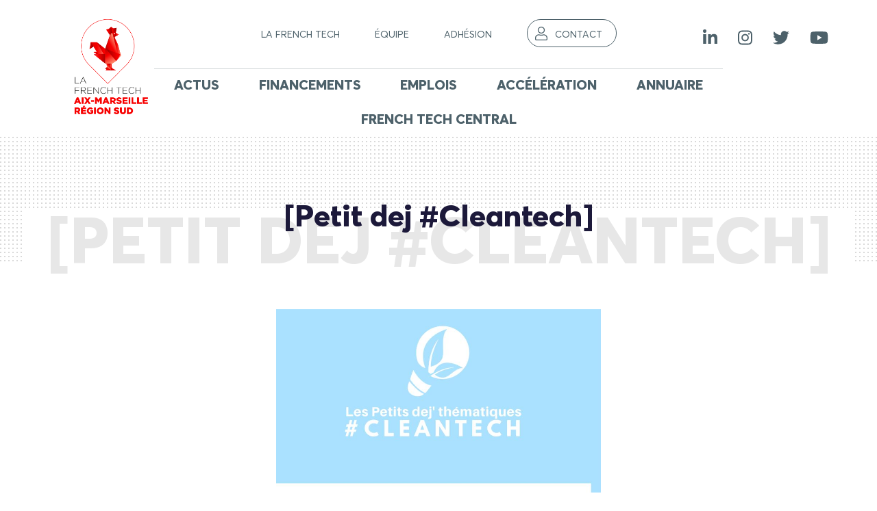

--- FILE ---
content_type: text/html; charset=UTF-8
request_url: https://lafrenchtech-aixmarseille.fr/agenda/petit-dej-cleantech-4/
body_size: 23726
content:
    <!doctype html>
<!--[if lt IE 9]><html class="no-js no-svg ie lt-ie9 lt-ie8 lt-ie7" lang="fr-FR"> <![endif]-->
<!--[if IE 9]><html class="no-js no-svg ie ie9 lt-ie9 lt-ie8" lang="fr-FR"> <![endif]-->
<!--[if gt IE 9]><!--><html class="no-js no-svg" lang="fr-FR"> <!--<![endif]-->
<head>
    <!-- Google Tag Manager -->
	<script>(function(w,d,s,l,i){w[l]=w[l]||[];w[l].push({'gtm.start':
	new Date().getTime(),event:'gtm.js'});var f=d.getElementsByTagName(s)[0],
	j=d.createElement(s),dl=l!='dataLayer'?'&l='+l:'';j.async=true;j.src=
	'https://www.googletagmanager.com/gtm.js?id='+i+dl;f.parentNode.insertBefore(j,f);
	})(window,document,'script','dataLayer','GTM-T3RS4G5');</script>
	<!-- End Google Tag Manager -->
	
    <meta charset="UTF-8" />
    <meta name="description" content="">
    <link rel="stylesheet" href="https://lafrenchtech-aixmarseille.fr/wp-content/themes/frenchtech/style.css" type="text/css" media="screen" />
    <meta http-equiv="Content-Type" content="text/html; charset=UTF-8" />
    <meta http-equiv="X-UA-Compatible" content="IE=edge">
    <meta name="viewport" content="width=device-width, initial-scale=1">
    <link rel="author" href="https://lafrenchtech-aixmarseille.fr/wp-content/themes/frenchtech/humans.txt" />
    <link rel="pingback" href="https://lafrenchtech-aixmarseille.fr/xmlrpc.php" />
    <link rel="profile" href="http://gmpg.org/xfn/11">
    
    <meta name='robots' content='index, follow, max-image-preview:large, max-snippet:-1, max-video-preview:-1' />

<!-- Google Tag Manager for WordPress by gtm4wp.com -->
<script data-cfasync="false" data-pagespeed-no-defer>
	var gtm4wp_datalayer_name = "dataLayer";
	var dataLayer = dataLayer || [];
</script>
<!-- End Google Tag Manager for WordPress by gtm4wp.com -->
	<!-- This site is optimized with the Yoast SEO plugin v26.5 - https://yoast.com/wordpress/plugins/seo/ -->
	<title>[Petit dej #Cleantech] - La French Tech Aix Marseille - Région Sud</title>
	<link rel="canonical" href="https://lafrenchtech-aixmarseille.fr/agenda/petit-dej-cleantech-4/" />
	<meta property="og:locale" content="fr_FR" />
	<meta property="og:type" content="article" />
	<meta property="og:title" content="[Petit dej #Cleantech] - La French Tech Aix Marseille - Région Sud" />
	<meta property="og:description" content="[Petit dej #Cleantech] Les Business Angels, mode d’emploi  &nbsp; Qu&rsquo;est-ce que les Business Angels et quels sont les différents réseaux ? A quel moment interviennent-ils dans la chaîne de financement de la start-up ? Comment les convaincre lors des différentes étapes d&rsquo;instruction, du premier contact à la négociation ? Quel accompagnement jusqu&rsquo;à la sortie ? [&hellip;]" />
	<meta property="og:url" content="https://lafrenchtech-aixmarseille.fr/agenda/petit-dej-cleantech-4/" />
	<meta property="og:site_name" content="La French Tech Aix Marseille - Région Sud" />
	<meta property="og:image" content="https://lafrenchtech-aixmarseille.fr/wp-content/uploads/2022/04/telecharger-1.png" />
	<meta property="og:image:width" content="904" />
	<meta property="og:image:height" content="1280" />
	<meta property="og:image:type" content="image/png" />
	<meta name="twitter:card" content="summary_large_image" />
	<meta name="twitter:label1" content="Durée de lecture estimée" />
	<meta name="twitter:data1" content="1 minute" />
	<script type="application/ld+json" class="yoast-schema-graph">{"@context":"https://schema.org","@graph":[{"@type":"WebPage","@id":"https://lafrenchtech-aixmarseille.fr/agenda/petit-dej-cleantech-4/","url":"https://lafrenchtech-aixmarseille.fr/agenda/petit-dej-cleantech-4/","name":"[Petit dej #Cleantech] - La French Tech Aix Marseille - Région Sud","isPartOf":{"@id":"https://lafrenchtech-aixmarseille.fr/#website"},"primaryImageOfPage":{"@id":"https://lafrenchtech-aixmarseille.fr/agenda/petit-dej-cleantech-4/#primaryimage"},"image":{"@id":"https://lafrenchtech-aixmarseille.fr/agenda/petit-dej-cleantech-4/#primaryimage"},"thumbnailUrl":"https://lafrenchtech-aixmarseille.fr/wp-content/uploads/2022/04/telecharger-1.png","datePublished":"2022-04-21T09:18:51+00:00","breadcrumb":{"@id":"https://lafrenchtech-aixmarseille.fr/agenda/petit-dej-cleantech-4/#breadcrumb"},"inLanguage":"fr-FR","potentialAction":[{"@type":"ReadAction","target":["https://lafrenchtech-aixmarseille.fr/agenda/petit-dej-cleantech-4/"]}]},{"@type":"ImageObject","inLanguage":"fr-FR","@id":"https://lafrenchtech-aixmarseille.fr/agenda/petit-dej-cleantech-4/#primaryimage","url":"https://lafrenchtech-aixmarseille.fr/wp-content/uploads/2022/04/telecharger-1.png","contentUrl":"https://lafrenchtech-aixmarseille.fr/wp-content/uploads/2022/04/telecharger-1.png","width":904,"height":1280},{"@type":"BreadcrumbList","@id":"https://lafrenchtech-aixmarseille.fr/agenda/petit-dej-cleantech-4/#breadcrumb","itemListElement":[{"@type":"ListItem","position":1,"name":"Accueil","item":"https://lafrenchtech-aixmarseille.fr/"},{"@type":"ListItem","position":2,"name":"[Petit dej #Cleantech]"}]},{"@type":"WebSite","@id":"https://lafrenchtech-aixmarseille.fr/#website","url":"https://lafrenchtech-aixmarseille.fr/","name":"La French Tech Aix Marseille - Région Sud","description":"","publisher":{"@id":"https://lafrenchtech-aixmarseille.fr/#organization"},"potentialAction":[{"@type":"SearchAction","target":{"@type":"EntryPoint","urlTemplate":"https://lafrenchtech-aixmarseille.fr/?s={search_term_string}"},"query-input":{"@type":"PropertyValueSpecification","valueRequired":true,"valueName":"search_term_string"}}],"inLanguage":"fr-FR"},{"@type":"Organization","@id":"https://lafrenchtech-aixmarseille.fr/#organization","name":"La French Tech Aix Marseille - Région Sud","url":"https://lafrenchtech-aixmarseille.fr/","logo":{"@type":"ImageObject","inLanguage":"fr-FR","@id":"https://lafrenchtech-aixmarseille.fr/#/schema/logo/image/","url":"https://lafrenchtech-aixmarseille.fr/wp-content/uploads/2024/04/cropped-Logo_FT_Aix-Marseille-RegionSud_Couleur.png","contentUrl":"https://lafrenchtech-aixmarseille.fr/wp-content/uploads/2024/04/cropped-Logo_FT_Aix-Marseille-RegionSud_Couleur.png","width":964,"height":1206,"caption":"La French Tech Aix Marseille - Région Sud"},"image":{"@id":"https://lafrenchtech-aixmarseille.fr/#/schema/logo/image/"}}]}</script>
	<!-- / Yoast SEO plugin. -->


<link rel='dns-prefetch' href='//www.google.com' />
<link rel='dns-prefetch' href='//cdnjs.cloudflare.com' />
<link rel='dns-prefetch' href='//stats.wp.com' />
<link rel='dns-prefetch' href='//use.fontawesome.com' />
<link rel='dns-prefetch' href='//www.googletagmanager.com' />
<link rel="alternate" type="application/rss+xml" title="La French Tech Aix Marseille - Région Sud &raquo; Flux" href="https://lafrenchtech-aixmarseille.fr/feed/" />
<link rel="alternate" title="oEmbed (JSON)" type="application/json+oembed" href="https://lafrenchtech-aixmarseille.fr/wp-json/oembed/1.0/embed?url=https%3A%2F%2Flafrenchtech-aixmarseille.fr%2Fagenda%2Fpetit-dej-cleantech-4%2F" />
<link rel="alternate" title="oEmbed (XML)" type="text/xml+oembed" href="https://lafrenchtech-aixmarseille.fr/wp-json/oembed/1.0/embed?url=https%3A%2F%2Flafrenchtech-aixmarseille.fr%2Fagenda%2Fpetit-dej-cleantech-4%2F&#038;format=xml" />
		<style>
			.lazyload,
			.lazyloading {
				max-width: 100%;
			}
		</style>
		<style id='wp-img-auto-sizes-contain-inline-css' type='text/css'>
img:is([sizes=auto i],[sizes^="auto," i]){contain-intrinsic-size:3000px 1500px}
/*# sourceURL=wp-img-auto-sizes-contain-inline-css */
</style>
<link rel='stylesheet' id='mp-theme-css' href='https://lafrenchtech-aixmarseille.fr/wp-content/plugins/memberpress/css/ui/theme.css?ver=1.9.32' type='text/css' media='all' />
<style id='wp-emoji-styles-inline-css' type='text/css'>

	img.wp-smiley, img.emoji {
		display: inline !important;
		border: none !important;
		box-shadow: none !important;
		height: 1em !important;
		width: 1em !important;
		margin: 0 0.07em !important;
		vertical-align: -0.1em !important;
		background: none !important;
		padding: 0 !important;
	}
/*# sourceURL=wp-emoji-styles-inline-css */
</style>
<link rel='stylesheet' id='gdpr-css' href='https://lafrenchtech-aixmarseille.fr/wp-content/plugins/gdpr/dist/css/public.css?ver=2.1.2' type='text/css' media='all' />
<style id='responsive-menu-inline-css' type='text/css'>
/** This file is major component of this plugin so please don't try to edit here. */
#rmp_menu_trigger-10688 {
  width: 55px;
  height: 55px;
  position: absolute;
  top: 120px;
  border-radius: 5px;
  display: none;
  text-decoration: none;
  right: 5%;
  background: #1c193a;
  transition: transform 0.5s, background-color 0.5s;
}
#rmp_menu_trigger-10688:hover, #rmp_menu_trigger-10688:focus {
  background: #1c193a;
  text-decoration: unset;
}
#rmp_menu_trigger-10688.is-active {
  background: #1c193a;
}
#rmp_menu_trigger-10688 .rmp-trigger-box {
  width: 25px;
  color: #ffffff;
}
#rmp_menu_trigger-10688 .rmp-trigger-icon-active, #rmp_menu_trigger-10688 .rmp-trigger-text-open {
  display: none;
}
#rmp_menu_trigger-10688.is-active .rmp-trigger-icon-active, #rmp_menu_trigger-10688.is-active .rmp-trigger-text-open {
  display: inline;
}
#rmp_menu_trigger-10688.is-active .rmp-trigger-icon-inactive, #rmp_menu_trigger-10688.is-active .rmp-trigger-text {
  display: none;
}
#rmp_menu_trigger-10688 .rmp-trigger-label {
  color: #ffffff;
  pointer-events: none;
  line-height: 13px;
  font-family: inherit;
  font-size: 14px;
  display: inline;
  text-transform: inherit;
}
#rmp_menu_trigger-10688 .rmp-trigger-label.rmp-trigger-label-top {
  display: block;
  margin-bottom: 12px;
}
#rmp_menu_trigger-10688 .rmp-trigger-label.rmp-trigger-label-bottom {
  display: block;
  margin-top: 12px;
}
#rmp_menu_trigger-10688 .responsive-menu-pro-inner {
  display: block;
}
#rmp_menu_trigger-10688 .rmp-trigger-icon-inactive .rmp-font-icon {
  color: #ffffff;
}
#rmp_menu_trigger-10688 .responsive-menu-pro-inner, #rmp_menu_trigger-10688 .responsive-menu-pro-inner::before, #rmp_menu_trigger-10688 .responsive-menu-pro-inner::after {
  width: 25px;
  height: 3px;
  background-color: #ffffff;
  border-radius: 4px;
  position: absolute;
}
#rmp_menu_trigger-10688 .rmp-trigger-icon-active .rmp-font-icon {
  color: #ffffff;
}
#rmp_menu_trigger-10688.is-active .responsive-menu-pro-inner, #rmp_menu_trigger-10688.is-active .responsive-menu-pro-inner::before, #rmp_menu_trigger-10688.is-active .responsive-menu-pro-inner::after {
  background-color: #ffffff;
}
#rmp_menu_trigger-10688:hover .rmp-trigger-icon-inactive .rmp-font-icon {
  color: #ffffff;
}
#rmp_menu_trigger-10688:not(.is-active):hover .responsive-menu-pro-inner, #rmp_menu_trigger-10688:not(.is-active):hover .responsive-menu-pro-inner::before, #rmp_menu_trigger-10688:not(.is-active):hover .responsive-menu-pro-inner::after {
  background-color: #ffffff;
}
#rmp_menu_trigger-10688 .responsive-menu-pro-inner::before {
  top: 10px;
}
#rmp_menu_trigger-10688 .responsive-menu-pro-inner::after {
  bottom: 10px;
}
#rmp_menu_trigger-10688.is-active .responsive-menu-pro-inner::after {
  bottom: 0;
}
/* Hamburger menu styling */
@media screen and (max-width: 767px) {
  /** Menu Title Style */
  /** Menu Additional Content Style */
  #rmp_menu_trigger-10688 {
    display: block;
  }
  #rmp-container-10688 {
    position: fixed;
    top: 0;
    margin: 0;
    transition: transform 0.5s;
    overflow: auto;
    display: block;
    width: 75%;
    background-color: #1c193a;
    background-image: url("");
    height: 100%;
    left: 0;
    padding-top: 0px;
    padding-left: 0px;
    padding-bottom: 0px;
    padding-right: 0px;
  }
  #rmp-menu-wrap-10688 {
    padding-top: 0px;
    padding-left: 0px;
    padding-bottom: 0px;
    padding-right: 0px;
    background-color: #1c193a;
  }
  #rmp-menu-wrap-10688 .rmp-menu, #rmp-menu-wrap-10688 .rmp-submenu {
    width: 100%;
    box-sizing: border-box;
    margin: 0;
    padding: 0;
  }
  #rmp-menu-wrap-10688 .rmp-submenu-depth-1 .rmp-menu-item-link {
    padding-left: 10%;
  }
  #rmp-menu-wrap-10688 .rmp-submenu-depth-2 .rmp-menu-item-link {
    padding-left: 15%;
  }
  #rmp-menu-wrap-10688 .rmp-submenu-depth-3 .rmp-menu-item-link {
    padding-left: 20%;
  }
  #rmp-menu-wrap-10688 .rmp-submenu-depth-4 .rmp-menu-item-link {
    padding-left: 25%;
  }
  #rmp-menu-wrap-10688 .rmp-submenu.rmp-submenu-open {
    display: block;
  }
  #rmp-menu-wrap-10688 .rmp-menu-item {
    width: 100%;
    list-style: none;
    margin: 0;
  }
  #rmp-menu-wrap-10688 .rmp-menu-item-link {
    height: 60px;
    line-height: 60px;
    font-size: 16px;
    border-bottom: 1px solid #212121;
    font-family: inherit;
    color: #ffffff;
    text-align: left;
    background-color: #1c193a;
    font-weight: normal;
    letter-spacing: 0px;
    display: block;
    box-sizing: border-box;
    width: 100%;
    text-decoration: none;
    position: relative;
    overflow: hidden;
    transition: background-color 0.5s, border-color 0.5s, 0.5s;
    padding: 0 5%;
    padding-right: 50px;
  }
  #rmp-menu-wrap-10688 .rmp-menu-item-link:after, #rmp-menu-wrap-10688 .rmp-menu-item-link:before {
    display: none;
  }
  #rmp-menu-wrap-10688 .rmp-menu-item-link:hover, #rmp-menu-wrap-10688 .rmp-menu-item-link:focus {
    color: #ffffff;
    border-color: #212121;
    background-color: #4ebcad;
  }
  #rmp-menu-wrap-10688 .rmp-menu-item-link:focus {
    outline: none;
    border-color: unset;
    box-shadow: unset;
  }
  #rmp-menu-wrap-10688 .rmp-menu-item-link .rmp-font-icon {
    height: 60px;
    line-height: 60px;
    margin-right: 10px;
    font-size: 16px;
  }
  #rmp-menu-wrap-10688 .rmp-menu-current-item .rmp-menu-item-link {
    color: #ffffff;
    border-color: #212121;
    background-color: #1c193a;
  }
  #rmp-menu-wrap-10688 .rmp-menu-current-item .rmp-menu-item-link:hover, #rmp-menu-wrap-10688 .rmp-menu-current-item .rmp-menu-item-link:focus {
    color: #ffffff;
    border-color: #3f3f3f;
    background-color: #4ebcad;
  }
  #rmp-menu-wrap-10688 .rmp-menu-subarrow {
    position: absolute;
    top: 0;
    bottom: 0;
    text-align: center;
    overflow: hidden;
    background-size: cover;
    overflow: hidden;
    right: 0;
    border-left-style: solid;
    border-left-color: #212121;
    border-left-width: 1px;
    height: 39px;
    width: 40px;
    color: #ffffff;
    background-color: #212121;
  }
  #rmp-menu-wrap-10688 .rmp-menu-subarrow svg {
    fill: #ffffff;
  }
  #rmp-menu-wrap-10688 .rmp-menu-subarrow:hover {
    color: #ffffff;
    border-color: #3f3f3f;
    background-color: #3f3f3f;
  }
  #rmp-menu-wrap-10688 .rmp-menu-subarrow:hover svg {
    fill: #ffffff;
  }
  #rmp-menu-wrap-10688 .rmp-menu-subarrow .rmp-font-icon {
    margin-right: unset;
  }
  #rmp-menu-wrap-10688 .rmp-menu-subarrow * {
    vertical-align: middle;
    line-height: 39px;
  }
  #rmp-menu-wrap-10688 .rmp-menu-subarrow-active {
    display: block;
    background-size: cover;
    color: #ffffff;
    border-color: #212121;
    background-color: #212121;
  }
  #rmp-menu-wrap-10688 .rmp-menu-subarrow-active svg {
    fill: #ffffff;
  }
  #rmp-menu-wrap-10688 .rmp-menu-subarrow-active:hover {
    color: #ffffff;
    border-color: #3f3f3f;
    background-color: #3f3f3f;
  }
  #rmp-menu-wrap-10688 .rmp-menu-subarrow-active:hover svg {
    fill: #ffffff;
  }
  #rmp-menu-wrap-10688 .rmp-submenu {
    display: none;
  }
  #rmp-menu-wrap-10688 .rmp-submenu .rmp-menu-item-link {
    height: 40px;
    line-height: 40px;
    letter-spacing: 0px;
    font-size: 13px;
    border-bottom: 1px solid #212121;
    font-family: inherit;
    font-weight: normal;
    color: #ffffff;
    text-align: left;
    background-color: #212121;
  }
  #rmp-menu-wrap-10688 .rmp-submenu .rmp-menu-item-link:hover, #rmp-menu-wrap-10688 .rmp-submenu .rmp-menu-item-link:focus {
    color: #ffffff;
    border-color: #212121;
    background-color: #3f3f3f;
  }
  #rmp-menu-wrap-10688 .rmp-submenu .rmp-menu-current-item .rmp-menu-item-link {
    color: #ffffff;
    border-color: #212121;
    background-color: #212121;
  }
  #rmp-menu-wrap-10688 .rmp-submenu .rmp-menu-current-item .rmp-menu-item-link:hover, #rmp-menu-wrap-10688 .rmp-submenu .rmp-menu-current-item .rmp-menu-item-link:focus {
    color: #ffffff;
    border-color: #3f3f3f;
    background-color: #3f3f3f;
  }
  #rmp-menu-wrap-10688 .rmp-submenu .rmp-menu-subarrow {
    right: 0;
    border-right: unset;
    border-left-style: solid;
    border-left-color: #212121;
    border-left-width: 1px;
    height: 39px;
    line-height: 39px;
    width: 40px;
    color: #ffffff;
    background-color: #212121;
  }
  #rmp-menu-wrap-10688 .rmp-submenu .rmp-menu-subarrow:hover {
    color: #ffffff;
    border-color: #3f3f3f;
    background-color: #3f3f3f;
  }
  #rmp-menu-wrap-10688 .rmp-submenu .rmp-menu-subarrow-active {
    color: #ffffff;
    border-color: #212121;
    background-color: #212121;
  }
  #rmp-menu-wrap-10688 .rmp-submenu .rmp-menu-subarrow-active:hover {
    color: #ffffff;
    border-color: #3f3f3f;
    background-color: #3f3f3f;
  }
  #rmp-menu-wrap-10688 .rmp-menu-item-description {
    margin: 0;
    padding: 5px 5%;
    opacity: 0.8;
    color: #ffffff;
  }
  #rmp-search-box-10688 {
    display: block;
    padding-top: 0px;
    padding-left: 5%;
    padding-bottom: 0px;
    padding-right: 5%;
  }
  #rmp-search-box-10688 .rmp-search-form {
    margin: 0;
  }
  #rmp-search-box-10688 .rmp-search-box {
    background: #ffffff;
    border: 1px solid #dadada;
    color: #333333;
    width: 100%;
    padding: 0 5%;
    border-radius: 30px;
    height: 45px;
    -webkit-appearance: none;
  }
  #rmp-search-box-10688 .rmp-search-box::placeholder {
    color: #c7c7cd;
  }
  #rmp-search-box-10688 .rmp-search-box:focus {
    background-color: #ffffff;
    outline: 2px solid #dadada;
    color: #333333;
  }
  #rmp-menu-title-10688 {
    background-color: #212121;
    color: #ffffff;
    text-align: left;
    font-size: 13px;
    padding-top: 10%;
    padding-left: 5%;
    padding-bottom: 0%;
    padding-right: 5%;
    font-weight: 400;
    transition: background-color 0.5s, border-color 0.5s, color 0.5s;
  }
  #rmp-menu-title-10688:hover {
    background-color: #212121;
    color: #ffffff;
  }
  #rmp-menu-title-10688 > .rmp-menu-title-link {
    color: #ffffff;
    width: 100%;
    background-color: unset;
    text-decoration: none;
  }
  #rmp-menu-title-10688 > .rmp-menu-title-link:hover {
    color: #ffffff;
  }
  #rmp-menu-title-10688 .rmp-font-icon {
    font-size: 13px;
  }
  #rmp-menu-additional-content-10688 {
    padding-top: 0px;
    padding-left: 5%;
    padding-bottom: 0px;
    padding-right: 5%;
    color: #ffffff;
    text-align: center;
    font-size: 16px;
  }
}
/**
This file contents common styling of menus.
*/
.rmp-container {
  display: none;
  visibility: visible;
  padding: 0px 0px 0px 0px;
  z-index: 99998;
  transition: all 0.3s;
  /** Scrolling bar in menu setting box **/
}
.rmp-container.rmp-fade-top, .rmp-container.rmp-fade-left, .rmp-container.rmp-fade-right, .rmp-container.rmp-fade-bottom {
  display: none;
}
.rmp-container.rmp-slide-left, .rmp-container.rmp-push-left {
  transform: translateX(-100%);
  -ms-transform: translateX(-100%);
  -webkit-transform: translateX(-100%);
  -moz-transform: translateX(-100%);
}
.rmp-container.rmp-slide-left.rmp-menu-open, .rmp-container.rmp-push-left.rmp-menu-open {
  transform: translateX(0);
  -ms-transform: translateX(0);
  -webkit-transform: translateX(0);
  -moz-transform: translateX(0);
}
.rmp-container.rmp-slide-right, .rmp-container.rmp-push-right {
  transform: translateX(100%);
  -ms-transform: translateX(100%);
  -webkit-transform: translateX(100%);
  -moz-transform: translateX(100%);
}
.rmp-container.rmp-slide-right.rmp-menu-open, .rmp-container.rmp-push-right.rmp-menu-open {
  transform: translateX(0);
  -ms-transform: translateX(0);
  -webkit-transform: translateX(0);
  -moz-transform: translateX(0);
}
.rmp-container.rmp-slide-top, .rmp-container.rmp-push-top {
  transform: translateY(-100%);
  -ms-transform: translateY(-100%);
  -webkit-transform: translateY(-100%);
  -moz-transform: translateY(-100%);
}
.rmp-container.rmp-slide-top.rmp-menu-open, .rmp-container.rmp-push-top.rmp-menu-open {
  transform: translateY(0);
  -ms-transform: translateY(0);
  -webkit-transform: translateY(0);
  -moz-transform: translateY(0);
}
.rmp-container.rmp-slide-bottom, .rmp-container.rmp-push-bottom {
  transform: translateY(100%);
  -ms-transform: translateY(100%);
  -webkit-transform: translateY(100%);
  -moz-transform: translateY(100%);
}
.rmp-container.rmp-slide-bottom.rmp-menu-open, .rmp-container.rmp-push-bottom.rmp-menu-open {
  transform: translateX(0);
  -ms-transform: translateX(0);
  -webkit-transform: translateX(0);
  -moz-transform: translateX(0);
}
.rmp-container::-webkit-scrollbar {
  width: 0px;
}
.rmp-container ::-webkit-scrollbar-track {
  box-shadow: inset 0 0 5px transparent;
}
.rmp-container ::-webkit-scrollbar-thumb {
  background: transparent;
}
.rmp-container ::-webkit-scrollbar-thumb:hover {
  background: transparent;
}
.rmp-container .rmp-menu-wrap .rmp-menu {
  transition: none;
  border-radius: 0;
  box-shadow: none;
  background: none;
  border: 0;
  bottom: auto;
  box-sizing: border-box;
  clip: auto;
  color: #666;
  display: block;
  float: none;
  font-family: inherit;
  font-size: 14px;
  height: auto;
  left: auto;
  line-height: 1.7;
  list-style-type: none;
  margin: 0;
  min-height: auto;
  max-height: none;
  opacity: 1;
  outline: none;
  overflow: visible;
  padding: 0;
  position: relative;
  pointer-events: auto;
  right: auto;
  text-align: left;
  text-decoration: none;
  text-indent: 0;
  text-transform: none;
  transform: none;
  top: auto;
  visibility: inherit;
  width: auto;
  word-wrap: break-word;
  white-space: normal;
}
.rmp-container .rmp-menu-additional-content {
  display: block;
  word-break: break-word;
}
.rmp-container .rmp-menu-title {
  display: flex;
  flex-direction: column;
}
.rmp-container .rmp-menu-title .rmp-menu-title-image {
  max-width: 100%;
  margin-bottom: 15px;
  display: block;
  margin: auto;
  margin-bottom: 15px;
}
button.rmp_menu_trigger {
  z-index: 999999;
  overflow: hidden;
  outline: none;
  border: 0;
  display: none;
  margin: 0;
  transition: transform 0.5s, background-color 0.5s;
  padding: 0;
}
button.rmp_menu_trigger .responsive-menu-pro-inner::before, button.rmp_menu_trigger .responsive-menu-pro-inner::after {
  content: "";
  display: block;
}
button.rmp_menu_trigger .responsive-menu-pro-inner::before {
  top: 10px;
}
button.rmp_menu_trigger .responsive-menu-pro-inner::after {
  bottom: 10px;
}
button.rmp_menu_trigger .rmp-trigger-box {
  width: 40px;
  display: inline-block;
  position: relative;
  pointer-events: none;
  vertical-align: super;
}
.admin-bar .rmp-container, .admin-bar .rmp_menu_trigger {
  margin-top: 32px !important;
}
@media screen and (max-width: 782px) {
  .admin-bar .rmp-container, .admin-bar .rmp_menu_trigger {
    margin-top: 46px !important;
  }
}
/*  Menu Trigger Boring Animation */
.rmp-menu-trigger-boring .responsive-menu-pro-inner {
  transition-property: none;
}
.rmp-menu-trigger-boring .responsive-menu-pro-inner::after, .rmp-menu-trigger-boring .responsive-menu-pro-inner::before {
  transition-property: none;
}
.rmp-menu-trigger-boring.is-active .responsive-menu-pro-inner {
  transform: rotate(45deg);
}
.rmp-menu-trigger-boring.is-active .responsive-menu-pro-inner:before {
  top: 0;
  opacity: 0;
}
.rmp-menu-trigger-boring.is-active .responsive-menu-pro-inner:after {
  bottom: 0;
  transform: rotate(-90deg);
}

/*# sourceURL=responsive-menu-inline-css */
</style>
<link rel='stylesheet' id='dashicons-css' href='https://lafrenchtech-aixmarseille.fr/wp-includes/css/dashicons.min.css?ver=6.9' type='text/css' media='all' />
<link rel='stylesheet' id='theme-my-login-css' href='https://lafrenchtech-aixmarseille.fr/wp-content/plugins/theme-my-login/assets/styles/theme-my-login.min.css?ver=7.1.14' type='text/css' media='all' />
<link rel='stylesheet' id='frenchtech-css' href='https://lafrenchtech-aixmarseille.fr/wp-content/themes/frenchtech/dist/index.css?ver=1' type='text/css' media='all' />
<link rel='stylesheet' id='frenchtech-map-css' href='https://lafrenchtech-aixmarseille.fr/wp-content/themes/frenchtech/dist/index.css.map?ver=1' type='text/css' media='all' />
<link rel='stylesheet' id='frenchtech-base-css' href='https://lafrenchtech-aixmarseille.fr/wp-content/themes/frenchtech/style.css?ver=1' type='text/css' media='all' />
<link rel='stylesheet' id='frenchtech-memberpress-css' href='https://lafrenchtech-aixmarseille.fr/wp-content/themes/frenchtech/dist/memberpress.css?ver=1' type='text/css' media='all' />
<link rel='stylesheet' id='frenchtech-memberpress-map-css' href='https://lafrenchtech-aixmarseille.fr/wp-content/themes/frenchtech/dist/memberpress.css.map?ver=1' type='text/css' media='all' />
<link rel='stylesheet' id='frenchtech-joboard-css' href='https://lafrenchtech-aixmarseille.fr/wp-content/themes/frenchtech/dist/jobboard.css?ver=1' type='text/css' media='all' />
<link rel='stylesheet' id='frenchtech-joboard-map-css' href='https://lafrenchtech-aixmarseille.fr/wp-content/themes/frenchtech/dist/jobboard.css.map?ver=1' type='text/css' media='all' />
<link rel='stylesheet' id='frenchtech-eau-metropole-css' href='https://lafrenchtech-aixmarseille.fr/wp-content/themes/frenchtech/dist/eaumetropole.css?ver=1' type='text/css' media='all' />
<link rel='stylesheet' id='frenchtech-eau-metropole-map-css' href='https://lafrenchtech-aixmarseille.fr/wp-content/themes/frenchtech/dist/eaumetropole.css.map?ver=1' type='text/css' media='all' />
<link rel='stylesheet' id='frenchtech-extra-css' href='https://lafrenchtech-aixmarseille.fr/wp-content/themes/frenchtech/dist/extra.css?ver=1' type='text/css' media='all' />
<link rel='stylesheet' id='frenchtech-extra-map-css' href='https://lafrenchtech-aixmarseille.fr/wp-content/themes/frenchtech/dist/extra.css.map?ver=1' type='text/css' media='all' />
<link rel='stylesheet' id='acf-global-css' href='https://lafrenchtech-aixmarseille.fr/wp-content/plugins/advanced-custom-fields-pro/assets/build/css/acf-global.min.css?ver=6.7.0' type='text/css' media='all' />
<link rel='stylesheet' id='acf-input-css' href='https://lafrenchtech-aixmarseille.fr/wp-content/plugins/advanced-custom-fields-pro/assets/build/css/acf-input.min.css?ver=6.7.0' type='text/css' media='all' />
<link rel='stylesheet' id='acf-pro-input-css' href='https://lafrenchtech-aixmarseille.fr/wp-content/plugins/advanced-custom-fields-pro/assets/build/css/pro/acf-pro-input.min.css?ver=6.7.0' type='text/css' media='all' />
<link rel='stylesheet' id='select2-css' href='https://lafrenchtech-aixmarseille.fr/wp-content/plugins/another-wordpress-classifieds-plugin/resources/vendors/selectWoo/css/select2.min.css?ver=4.0.5' type='text/css' media='all' />
<link rel='stylesheet' id='acf-datepicker-css' href='https://lafrenchtech-aixmarseille.fr/wp-content/plugins/advanced-custom-fields-pro/assets/inc/datepicker/jquery-ui.min.css?ver=1.11.4' type='text/css' media='all' />
<link rel='stylesheet' id='acf-timepicker-css' href='https://lafrenchtech-aixmarseille.fr/wp-content/plugins/advanced-custom-fields-pro/assets/inc/timepicker/jquery-ui-timepicker-addon.min.css?ver=1.6.1' type='text/css' media='all' />
<link rel='stylesheet' id='wp-color-picker-css' href='https://lafrenchtech-aixmarseille.fr/wp-admin/css/color-picker.min.css?ver=6.9' type='text/css' media='all' />
<link rel='stylesheet' id='acf-input-font-awesome-css' href='https://lafrenchtech-aixmarseille.fr/wp-content/plugins/advanced-custom-fields-font-awesome/assets/css/input.css?ver=5.0.0' type='text/css' media='all' />
<link rel='stylesheet' id='acf-input-font-awesome_library-css' href='https://use.fontawesome.com/releases/v5.15.4/css/all.css?ver=6.9' type='text/css' media='all' />
<link rel='stylesheet' id='awpcp-font-awesome-css' href='https://lafrenchtech-aixmarseille.fr/wp-content/plugins/another-wordpress-classifieds-plugin/resources/vendors/fontawesome/css/all.min.css?ver=5.2.0' type='text/css' media='all' />
<link rel='stylesheet' id='awpcp-frontend-style-css' href='https://lafrenchtech-aixmarseille.fr/wp-content/plugins/another-wordpress-classifieds-plugin/resources/css/awpcpstyle.css?ver=4.4.3' type='text/css' media='all' />
<script type="text/javascript" src="https://www.google.com/recaptcha/api.js?hl=fr_FR&amp;ver=6.9" id="gdpr-recaptcha-js"></script>
<script type="text/javascript" src="https://lafrenchtech-aixmarseille.fr/wp-includes/js/jquery/jquery.min.js?ver=3.7.1" id="jquery-core-js"></script>
<script type="text/javascript" src="https://lafrenchtech-aixmarseille.fr/wp-includes/js/jquery/jquery-migrate.min.js?ver=3.4.1" id="jquery-migrate-js"></script>
<script type="text/javascript" id="gdpr-js-extra">
/* <![CDATA[ */
var GDPR = {"ajaxurl":"https://lafrenchtech-aixmarseille.fr/wp-admin/admin-ajax.php","logouturl":"","i18n":{"aborting":"Abandonner","logging_out":"Vous \u00eates d\u00e9connect\u00e9.","continue":"Continuer","cancel":"Annuler","ok":"OK","close_account":"Fermer votre compte\u00a0?","close_account_warning":"Votre compte sera ferm\u00e9 et toutes les donn\u00e9es seront d\u00e9finitivement supprim\u00e9es et ne pourront pas \u00eatre r\u00e9cup\u00e9r\u00e9es. Confirmez-vous\u00a0?","are_you_sure":"Confirmez-vous\u00a0?","policy_disagree":"En n\u2019\u00e9tant pas d\u2019accord, vous n\u2019aurez plus acc\u00e8s \u00e0 notre site et serez d\u00e9connect\u00e9."},"is_user_logged_in":"","refresh":"1"};
//# sourceURL=gdpr-js-extra
/* ]]> */
</script>
<script type="text/javascript" src="https://lafrenchtech-aixmarseille.fr/wp-content/plugins/gdpr/dist/js/public.js?ver=2.1.2" id="gdpr-js"></script>
<script type="text/javascript" id="rmp_menu_scripts-js-extra">
/* <![CDATA[ */
var rmp_menu = {"ajaxURL":"https://lafrenchtech-aixmarseille.fr/wp-admin/admin-ajax.php","wp_nonce":"88584ca545","menu":[{"menu_theme":null,"theme_type":"default","theme_location_menu":"","submenu_submenu_arrow_width":"40","submenu_submenu_arrow_width_unit":"px","submenu_submenu_arrow_height":"39","submenu_submenu_arrow_height_unit":"px","submenu_arrow_position":"right","submenu_sub_arrow_background_colour":"#212121","submenu_sub_arrow_background_hover_colour":"#3f3f3f","submenu_sub_arrow_background_colour_active":"#212121","submenu_sub_arrow_background_hover_colour_active":"#3f3f3f","submenu_sub_arrow_border_width":"1","submenu_sub_arrow_border_width_unit":"px","submenu_sub_arrow_border_colour":"#212121","submenu_sub_arrow_border_hover_colour":"#3f3f3f","submenu_sub_arrow_border_colour_active":"#212121","submenu_sub_arrow_border_hover_colour_active":"#3f3f3f","submenu_sub_arrow_shape_colour":"#ffffff","submenu_sub_arrow_shape_hover_colour":"#ffffff","submenu_sub_arrow_shape_colour_active":"#ffffff","submenu_sub_arrow_shape_hover_colour_active":"#ffffff","use_header_bar":"off","header_bar_items_order":"{\"logo\":\"on\",\"title\":\"on\",\"search\":\"on\",\"html content\":\"on\"}","header_bar_title":"","header_bar_html_content":"","header_bar_logo":"","header_bar_logo_link":"","header_bar_logo_width":"","header_bar_logo_width_unit":"%","header_bar_logo_height":"","header_bar_logo_height_unit":"px","header_bar_height":"80","header_bar_height_unit":"px","header_bar_padding":{"top":"0px","right":"5%","bottom":"0px","left":"5%"},"header_bar_font":"","header_bar_font_size":"14","header_bar_font_size_unit":"px","header_bar_text_color":"#ffffff","header_bar_background_color":"#ffffff","header_bar_breakpoint":"800","header_bar_position_type":"fixed","header_bar_adjust_page":null,"header_bar_scroll_enable":"off","header_bar_scroll_background_color":"#36bdf6","mobile_breakpoint":"600","tablet_breakpoint":"767","transition_speed":"0.5","sub_menu_speed":"0.2","show_menu_on_page_load":"","menu_disable_scrolling":"off","menu_overlay":"off","menu_overlay_colour":"rgba(0, 0, 0, 0.7)","desktop_menu_width":"","desktop_menu_width_unit":"%","desktop_menu_positioning":"fixed","desktop_menu_side":"","desktop_menu_to_hide":"","use_current_theme_location":"off","mega_menu":{"225":"off","227":"off","229":"off","228":"off","226":"off"},"desktop_submenu_open_animation":"fade","desktop_submenu_open_animation_speed":"100ms","desktop_submenu_open_on_click":"","desktop_menu_hide_and_show":"","menu_name":"Default Menu","menu_to_use":"menu-mobile","different_menu_for_mobile":"off","menu_to_use_in_mobile":"main-menu","use_mobile_menu":"on","use_tablet_menu":"on","use_desktop_menu":"","menu_display_on":"all-pages","menu_to_hide":"","submenu_descriptions_on":"","custom_walker":"","menu_background_colour":"#1c193a","menu_depth":"5","smooth_scroll_on":"off","smooth_scroll_speed":"500","menu_font_icons":[],"menu_links_height":"60","menu_links_height_unit":"px","menu_links_line_height":"60","menu_links_line_height_unit":"px","menu_depth_0":"5","menu_depth_0_unit":"%","menu_font_size":"16","menu_font_size_unit":"px","menu_font":"","menu_font_weight":"normal","menu_text_alignment":"left","menu_text_letter_spacing":"","menu_word_wrap":"off","menu_link_colour":"#ffffff","menu_link_hover_colour":"#ffffff","menu_current_link_colour":"#ffffff","menu_current_link_hover_colour":"#ffffff","menu_item_background_colour":"#1c193a","menu_item_background_hover_colour":"#4ebcad","menu_current_item_background_colour":"#1c193a","menu_current_item_background_hover_colour":"#4ebcad","menu_border_width":"1","menu_border_width_unit":"px","menu_item_border_colour":"#212121","menu_item_border_colour_hover":"#212121","menu_current_item_border_colour":"#212121","menu_current_item_border_hover_colour":"#3f3f3f","submenu_links_height":"40","submenu_links_height_unit":"px","submenu_links_line_height":"40","submenu_links_line_height_unit":"px","menu_depth_side":"left","menu_depth_1":"10","menu_depth_1_unit":"%","menu_depth_2":"15","menu_depth_2_unit":"%","menu_depth_3":"20","menu_depth_3_unit":"%","menu_depth_4":"25","menu_depth_4_unit":"%","submenu_item_background_colour":"#212121","submenu_item_background_hover_colour":"#3f3f3f","submenu_current_item_background_colour":"#212121","submenu_current_item_background_hover_colour":"#3f3f3f","submenu_border_width":"1","submenu_border_width_unit":"px","submenu_item_border_colour":"#212121","submenu_item_border_colour_hover":"#212121","submenu_current_item_border_colour":"#212121","submenu_current_item_border_hover_colour":"#3f3f3f","submenu_font_size":"13","submenu_font_size_unit":"px","submenu_font":"","submenu_font_weight":"normal","submenu_text_letter_spacing":"","submenu_text_alignment":"left","submenu_link_colour":"#ffffff","submenu_link_hover_colour":"#ffffff","submenu_current_link_colour":"#ffffff","submenu_current_link_hover_colour":"#ffffff","inactive_arrow_shape":"\u25bc","active_arrow_shape":"\u25b2","inactive_arrow_font_icon":"","active_arrow_font_icon":"","inactive_arrow_image":"","active_arrow_image":"","submenu_arrow_width":"40","submenu_arrow_width_unit":"px","submenu_arrow_height":"39","submenu_arrow_height_unit":"px","arrow_position":"right","menu_sub_arrow_shape_colour":"#ffffff","menu_sub_arrow_shape_hover_colour":"#ffffff","menu_sub_arrow_shape_colour_active":"#ffffff","menu_sub_arrow_shape_hover_colour_active":"#ffffff","menu_sub_arrow_border_width":"1","menu_sub_arrow_border_width_unit":"px","menu_sub_arrow_border_colour":"#212121","menu_sub_arrow_border_hover_colour":"#3f3f3f","menu_sub_arrow_border_colour_active":"#212121","menu_sub_arrow_border_hover_colour_active":"#3f3f3f","menu_sub_arrow_background_colour":"#212121","menu_sub_arrow_background_hover_colour":"#3f3f3f","menu_sub_arrow_background_colour_active":"#212121","menu_sub_arrow_background_hover_colour_active":"#3f3f3f","fade_submenus":"off","fade_submenus_side":"left","fade_submenus_delay":"100","fade_submenus_speed":"500","use_slide_effect":"off","slide_effect_back_to_text":"Back","accordion_animation":"off","auto_expand_all_submenus":"off","auto_expand_current_submenus":"off","menu_item_click_to_trigger_submenu":"off","button_width":"55","button_width_unit":"px","button_height":"55","button_height_unit":"px","button_background_colour":"#1c193a","button_background_colour_hover":"#1c193a","button_background_colour_active":"#1c193a","toggle_button_border_radius":"5","button_transparent_background":"off","button_left_or_right":"right","button_position_type":"absolute","button_distance_from_side":"5","button_distance_from_side_unit":"%","button_top":"120","button_top_unit":"px","button_push_with_animation":"off","button_click_animation":"boring","button_line_margin":"5","button_line_margin_unit":"px","button_line_width":"25","button_line_width_unit":"px","button_line_height":"3","button_line_height_unit":"px","button_line_colour":"#ffffff","button_line_colour_hover":"#ffffff","button_line_colour_active":"#ffffff","button_font_icon":"","button_font_icon_when_clicked":"","button_image":"","button_image_when_clicked":"","button_title":"","button_title_open":"","button_title_position":"left","menu_container_columns":"","button_font":"","button_font_size":"14","button_font_size_unit":"px","button_title_line_height":"13","button_title_line_height_unit":"px","button_text_colour":"#ffffff","button_trigger_type_click":"on","button_trigger_type_hover":"off","button_click_trigger":"#responsive-menu-button","items_order":{"title":"on","menu":"on","search":"","additional content":""},"menu_title":"","menu_title_link":"","menu_title_link_location":"_self","menu_title_image":"","menu_title_font_icon":"","menu_title_section_padding":{"top":"10%","right":"5%","bottom":"0%","left":"5%"},"menu_title_background_colour":"#212121","menu_title_background_hover_colour":"#212121","menu_title_font_size":"13","menu_title_font_size_unit":"px","menu_title_alignment":"left","menu_title_font_weight":"400","menu_title_font_family":"","menu_title_colour":"#ffffff","menu_title_hover_colour":"#ffffff","menu_title_image_width":"","menu_title_image_width_unit":"%","menu_title_image_height":"","menu_title_image_height_unit":"px","menu_additional_content":"","menu_additional_section_padding":{"left":"5%","top":"0px","right":"5%","bottom":"0px"},"menu_additional_content_font_size":"16","menu_additional_content_font_size_unit":"px","menu_additional_content_alignment":"center","menu_additional_content_colour":"#ffffff","menu_search_box_text":"Search","menu_search_box_code":"","menu_search_section_padding":{"left":"5%","top":"0px","right":"5%","bottom":"0px"},"menu_search_box_height":"45","menu_search_box_height_unit":"px","menu_search_box_border_radius":"30","menu_search_box_text_colour":"#333333","menu_search_box_background_colour":"#ffffff","menu_search_box_placeholder_colour":"#c7c7cd","menu_search_box_border_colour":"#dadada","menu_section_padding":{"top":"0px","right":"0px","bottom":"0px","left":"0px"},"menu_width":"75","menu_width_unit":"%","menu_maximum_width":"","menu_maximum_width_unit":"px","menu_minimum_width":"","menu_minimum_width_unit":"px","menu_auto_height":"off","menu_container_padding":{"top":"0px","right":"0px","bottom":"0px","left":"0px"},"menu_container_background_colour":"#1c193a","menu_background_image":"","animation_type":"push","menu_appear_from":"left","animation_speed":"0.5","page_wrapper":"","menu_close_on_body_click":"off","menu_close_on_scroll":"off","menu_close_on_link_click":"off","enable_touch_gestures":"","active_arrow_font_icon_type":"font-awesome","active_arrow_image_alt":"","admin_theme":"dark","breakpoint":"767","button_font_icon_type":"font-awesome","button_font_icon_when_clicked_type":"font-awesome","button_image_alt":"","button_image_alt_when_clicked":"","button_trigger_type":"click","custom_css":"","desktop_menu_options":"{\"3629\":{\"type\":\"standard\",\"width\":\"auto\",\"parent_background_colour\":\"\",\"parent_background_image\":\"\"},\"3630\":{\"type\":\"standard\",\"width\":\"auto\",\"parent_background_colour\":\"\",\"parent_background_image\":\"\"},\"3631\":{\"type\":\"standard\",\"width\":\"auto\",\"parent_background_colour\":\"\",\"parent_background_image\":\"\"},\"3632\":{\"type\":\"standard\",\"width\":\"auto\",\"parent_background_colour\":\"\",\"parent_background_image\":\"\"},\"3633\":{\"type\":\"standard\",\"width\":\"auto\",\"parent_background_colour\":\"\",\"parent_background_image\":\"\"},\"3634\":{\"type\":\"standard\",\"width\":\"auto\",\"parent_background_colour\":\"\",\"parent_background_image\":\"\"},\"9230\":{\"type\":\"standard\",\"width\":\"auto\",\"parent_background_colour\":\"\",\"parent_background_image\":\"\"},\"3638\":{\"type\":\"standard\",\"width\":\"auto\",\"parent_background_colour\":\"\",\"parent_background_image\":\"\"},\"3639\":{\"type\":\"standard\",\"width\":\"auto\",\"parent_background_colour\":\"\",\"parent_background_image\":\"\"},\"3636\":{\"type\":\"standard\",\"width\":\"auto\",\"parent_background_colour\":\"\",\"parent_background_image\":\"\"},\"3637\":{\"type\":\"standard\",\"width\":\"auto\",\"parent_background_colour\":\"\",\"parent_background_image\":\"\"},\"4995\":{\"type\":\"standard\",\"width\":\"auto\",\"parent_background_colour\":\"\",\"parent_background_image\":\"\"}}","excluded_pages":null,"external_files":"off","header_bar_logo_alt":"","hide_on_desktop":"off","hide_on_mobile":"off","inactive_arrow_font_icon_type":"font-awesome","inactive_arrow_image_alt":"","keyboard_shortcut_close_menu":"27,37","keyboard_shortcut_open_menu":"32,39","menu_adjust_for_wp_admin_bar":"off","menu_depth_5":"30","menu_depth_5_unit":"%","menu_title_font_icon_type":"font-awesome","menu_title_image_alt":"","minify_scripts":"off","mobile_only":"off","remove_bootstrap":"","remove_fontawesome":"","scripts_in_footer":"off","shortcode":"off","single_menu_font":"","single_menu_font_size":"14","single_menu_font_size_unit":"px","single_menu_height":"80","single_menu_height_unit":"px","single_menu_item_background_colour":"#ffffff","single_menu_item_background_colour_hover":"#ffffff","single_menu_item_link_colour":"#000000","single_menu_item_link_colour_hover":"#000000","single_menu_item_submenu_background_colour":"#ffffff","single_menu_item_submenu_background_colour_hover":"#ffffff","single_menu_item_submenu_link_colour":"#000000","single_menu_item_submenu_link_colour_hover":"#000000","single_menu_line_height":"80","single_menu_line_height_unit":"px","single_menu_submenu_font":"","single_menu_submenu_font_size":"12","single_menu_submenu_font_size_unit":"px","single_menu_submenu_height":"","single_menu_submenu_height_unit":"auto","single_menu_submenu_line_height":"40","single_menu_submenu_line_height_unit":"px","menu_title_padding":{"left":"5%","top":"0px","right":"5%","bottom":"0px"},"menu_id":10688,"active_toggle_contents":"\u25b2","inactive_toggle_contents":"\u25bc"}]};
//# sourceURL=rmp_menu_scripts-js-extra
/* ]]> */
</script>
<script type="text/javascript" src="https://lafrenchtech-aixmarseille.fr/wp-content/plugins/responsive-menu/v4.0.0/assets/js/rmp-menu.js?ver=4.6.0" id="rmp_menu_scripts-js"></script>
<script type="text/javascript" src="https://lafrenchtech-aixmarseille.fr/wp-includes/js/jquery/ui/core.min.js?ver=1.13.3" id="jquery-ui-core-js"></script>
<script type="text/javascript" src="https://lafrenchtech-aixmarseille.fr/wp-includes/js/jquery/ui/mouse.min.js?ver=1.13.3" id="jquery-ui-mouse-js"></script>
<script type="text/javascript" src="https://lafrenchtech-aixmarseille.fr/wp-includes/js/jquery/ui/sortable.min.js?ver=1.13.3" id="jquery-ui-sortable-js"></script>
<script type="text/javascript" src="https://lafrenchtech-aixmarseille.fr/wp-includes/js/jquery/ui/resizable.min.js?ver=1.13.3" id="jquery-ui-resizable-js"></script>
<script type="text/javascript" id="acf-js-extra">
/* <![CDATA[ */
var acfL10n = {"Are you sure?":"Confirmez-vous\u00a0?","Yes":"Oui","No":"Non","Remove":"Retirer","Cancel":"Annuler","Close modal":"Fermer la modale","The changes you made will be lost if you navigate away from this page":"Les modifications que vous avez effectu\u00e9es seront perdues si vous quittez cette page","Validation successful":"Validation r\u00e9ussie","Validation failed":"\u00c9chec de la validation","1 field requires attention":"Un champ n\u00e9cessite votre attention","%d fields require attention":"%d champs n\u00e9cessitent votre attention","Edit field group":"Modifier le groupe de champs","Select Image":"S\u00e9lectionner une image","Edit Image":"Modifier l\u2019image","Update Image":"Mettre \u00e0 jour l\u2019image","All images":"Toutes les images","Select File":"S\u00e9lectionner un fichier","Edit File":"Modifier le fichier","Update File":"Mettre \u00e0 jour le fichier","Maximum values reached ( {max} values )":"Valeurs maximum atteintes ({max} valeurs)","Loading":"Chargement","No matches found":"Aucune correspondance trouv\u00e9e","Sorry, this browser does not support geolocation":"D\u00e9sol\u00e9, ce navigateur ne prend pas en charge la g\u00e9olocalisation","Minimum rows not reached ({min} rows)":"Nombre minimal d\u2019\u00e9l\u00e9ments insuffisant ({min} \u00e9l\u00e9ments)","Maximum rows reached ({max} rows)":"Nombre maximal d\u2019\u00e9l\u00e9ments atteint ({max} \u00e9l\u00e9ments)","Error loading page":"Erreur de chargement de la page","Order will be assigned upon save":"L\u2019ordre sera assign\u00e9 apr\u00e8s l\u2019enregistrement","layout":"disposition","layouts":"dispositions","Fields":"Champs","Duplicate":"Dupliquer","Delete":"Supprimer","Delete Layout":"Supprimer la disposition","This field requires at least {min} {label} {identifier}":"Ce champ requiert au moins {min} {label} {identifier}","This field has a limit of {max} {label} {identifier}":"Ce champ a une limite de {max} {label} {identifier}","{available} {label} {identifier} available (max {max})":"{available} {label} {identifier} disponible (max {max})","Flexible Content requires at least 1 layout":"Le contenu flexible n\u00e9cessite au moins une disposition","Add Image to Gallery":"Ajouter l\u2019image \u00e0 la galerie","Maximum selection reached":"Nombre de s\u00e9lections maximales atteint","Select.verb":"S\u00e9lectionner","Edit.verb":"Modifier","Update.verb":"Mettre \u00e0 jour","Uploaded to this post":"T\u00e9l\u00e9vers\u00e9 sur cette publication","Expand Details":"D\u00e9plier les d\u00e9tails","Collapse Details":"Replier les d\u00e9tails","Restricted":"Limit\u00e9"};
//# sourceURL=acf-js-extra
/* ]]> */
</script>
<script type="text/javascript" src="https://lafrenchtech-aixmarseille.fr/wp-content/plugins/advanced-custom-fields-pro/assets/build/js/acf.min.js?ver=6.7.0" id="acf-js"></script>
<script type="text/javascript" src="https://lafrenchtech-aixmarseille.fr/wp-includes/js/dist/dom-ready.min.js?ver=f77871ff7694fffea381" id="wp-dom-ready-js"></script>
<script type="text/javascript" src="https://lafrenchtech-aixmarseille.fr/wp-includes/js/dist/hooks.min.js?ver=dd5603f07f9220ed27f1" id="wp-hooks-js"></script>
<script type="text/javascript" src="https://lafrenchtech-aixmarseille.fr/wp-includes/js/dist/i18n.min.js?ver=c26c3dc7bed366793375" id="wp-i18n-js"></script>
<script type="text/javascript" id="wp-i18n-js-after">
/* <![CDATA[ */
wp.i18n.setLocaleData( { 'text direction\u0004ltr': [ 'ltr' ] } );
//# sourceURL=wp-i18n-js-after
/* ]]> */
</script>
<script type="text/javascript" id="wp-a11y-js-translations">
/* <![CDATA[ */
( function( domain, translations ) {
	var localeData = translations.locale_data[ domain ] || translations.locale_data.messages;
	localeData[""].domain = domain;
	wp.i18n.setLocaleData( localeData, domain );
} )( "default", {"translation-revision-date":"2025-12-02 12:17:41+0000","generator":"GlotPress\/4.0.3","domain":"messages","locale_data":{"messages":{"":{"domain":"messages","plural-forms":"nplurals=2; plural=n > 1;","lang":"fr"},"Notifications":["Notifications"]}},"comment":{"reference":"wp-includes\/js\/dist\/a11y.js"}} );
//# sourceURL=wp-a11y-js-translations
/* ]]> */
</script>
<script type="text/javascript" src="https://lafrenchtech-aixmarseille.fr/wp-includes/js/dist/a11y.min.js?ver=cb460b4676c94bd228ed" id="wp-a11y-js"></script>
<script type="text/javascript" src="https://lafrenchtech-aixmarseille.fr/wp-content/plugins/advanced-custom-fields-pro/assets/build/js/acf-input.min.js?ver=6.7.0" id="acf-input-js"></script>
<script type="text/javascript" src="https://lafrenchtech-aixmarseille.fr/wp-content/plugins/advanced-custom-fields-pro/assets/build/js/pro/acf-pro-input.min.js?ver=6.7.0" id="acf-pro-input-js"></script>
<script type="text/javascript" src="https://lafrenchtech-aixmarseille.fr/wp-content/plugins/advanced-custom-fields-pro/assets/build/js/pro/acf-pro-ui-options-page.min.js?ver=6.7.0" id="acf-pro-ui-options-page-js"></script>
<script type="text/javascript" src="https://lafrenchtech-aixmarseille.fr/wp-includes/js/jquery/ui/datepicker.min.js?ver=1.13.3" id="jquery-ui-datepicker-js"></script>
<script type="text/javascript" id="jquery-ui-datepicker-js-after">
/* <![CDATA[ */
jQuery(function(jQuery){jQuery.datepicker.setDefaults({"closeText":"Fermer","currentText":"Aujourd\u2019hui","monthNames":["janvier","f\u00e9vrier","mars","avril","mai","juin","juillet","ao\u00fbt","septembre","octobre","novembre","d\u00e9cembre"],"monthNamesShort":["Jan","F\u00e9v","Mar","Avr","Mai","Juin","Juil","Ao\u00fbt","Sep","Oct","Nov","D\u00e9c"],"nextText":"Suivant","prevText":"Pr\u00e9c\u00e9dent","dayNames":["dimanche","lundi","mardi","mercredi","jeudi","vendredi","samedi"],"dayNamesShort":["dim","lun","mar","mer","jeu","ven","sam"],"dayNamesMin":["D","L","M","M","J","V","S"],"dateFormat":"d MM yy","firstDay":1,"isRTL":false});});
//# sourceURL=jquery-ui-datepicker-js-after
/* ]]> */
</script>
<script type="text/javascript" src="https://lafrenchtech-aixmarseille.fr/wp-content/plugins/advanced-custom-fields-pro/assets/inc/timepicker/jquery-ui-timepicker-addon.min.js?ver=1.6.1" id="acf-timepicker-js"></script>
<script type="text/javascript" src="https://lafrenchtech-aixmarseille.fr/wp-includes/js/jquery/ui/draggable.min.js?ver=1.13.3" id="jquery-ui-draggable-js"></script>
<script type="text/javascript" src="https://lafrenchtech-aixmarseille.fr/wp-includes/js/jquery/ui/slider.min.js?ver=1.13.3" id="jquery-ui-slider-js"></script>
<script type="text/javascript" src="https://lafrenchtech-aixmarseille.fr/wp-includes/js/jquery/jquery.ui.touch-punch.js?ver=0.2.2" id="jquery-touch-punch-js"></script>
<script type="text/javascript" src="https://lafrenchtech-aixmarseille.fr/wp-admin/js/iris.min.js?ver=1.0.7" id="iris-js"></script>
<script type="text/javascript" id="wp-color-picker-js-translations">
/* <![CDATA[ */
( function( domain, translations ) {
	var localeData = translations.locale_data[ domain ] || translations.locale_data.messages;
	localeData[""].domain = domain;
	wp.i18n.setLocaleData( localeData, domain );
} )( "default", {"translation-revision-date":"2025-11-20 07:59:09+0000","generator":"GlotPress\/4.0.3","domain":"messages","locale_data":{"messages":{"":{"domain":"messages","plural-forms":"nplurals=2; plural=n > 1;","lang":"fr"},"Clear color":["Effacer la couleur"],"Select default color":["S\u00e9lectionner la couleur par d\u00e9faut"],"Color value":["Valeur de couleur"],"Select Color":["S\u00e9lectionner une couleur"],"Clear":["Effacer"],"Default":["Par d\u00e9faut"]}},"comment":{"reference":"wp-admin\/js\/color-picker.js"}} );
//# sourceURL=wp-color-picker-js-translations
/* ]]> */
</script>
<script type="text/javascript" src="https://lafrenchtech-aixmarseille.fr/wp-admin/js/color-picker.min.js?ver=6.9" id="wp-color-picker-js"></script>
<script type="text/javascript" src="https://lafrenchtech-aixmarseille.fr/wp-content/plugins/advanced-custom-fields-pro/assets/inc/color-picker-alpha/wp-color-picker-alpha.js?ver=3.0.0" id="acf-color-picker-alpha-js"></script>
<script type="text/javascript" src="https://lafrenchtech-aixmarseille.fr/wp-content/plugins/acf-recaptcha-master/js/input.js?ver=6.9" id="acf-recaptcha-input-js"></script>
<script async defer type="text/javascript" src="https://www.google.com/recaptcha/api.js?onload=recaptcha_onload&amp;render=explicit&amp;ver=6.9#asyncdefer" id="acf-recaptcha-grecaptcha-api-js"></script>
<script type="text/javascript" id="acf-input-font-awesome-js-extra">
/* <![CDATA[ */
var ACFFA = {"major_version":"5"};
//# sourceURL=acf-input-font-awesome-js-extra
/* ]]> */
</script>
<script type="text/javascript" src="https://lafrenchtech-aixmarseille.fr/wp-content/plugins/advanced-custom-fields-font-awesome/assets/js/input-v5.js?ver=5.0.0" id="acf-input-font-awesome-js"></script>
<link rel="https://api.w.org/" href="https://lafrenchtech-aixmarseille.fr/wp-json/" /><link rel="alternate" title="JSON" type="application/json" href="https://lafrenchtech-aixmarseille.fr/wp-json/wp/v2/agenda/12310" /><link rel="EditURI" type="application/rsd+xml" title="RSD" href="https://lafrenchtech-aixmarseille.fr/xmlrpc.php?rsd" />
<meta name="generator" content="WordPress 6.9" />
<link rel='shortlink' href='https://lafrenchtech-aixmarseille.fr/?p=12310' />
<meta name="generator" content="Site Kit by Google 1.167.0" />	<style>img#wpstats{display:none}</style>
		
<!-- Google Tag Manager for WordPress by gtm4wp.com -->
<!-- GTM Container placement set to footer -->
<script data-cfasync="false" data-pagespeed-no-defer>
</script>
<!-- End Google Tag Manager for WordPress by gtm4wp.com -->		<script>
			document.documentElement.className = document.documentElement.className.replace('no-js', 'js');
		</script>
				<style>
			.no-js img.lazyload {
				display: none;
			}

			figure.wp-block-image img.lazyloading {
				min-width: 150px;
			}

			.lazyload,
			.lazyloading {
				--smush-placeholder-width: 100px;
				--smush-placeholder-aspect-ratio: 1/1;
				width: var(--smush-image-width, var(--smush-placeholder-width)) !important;
				aspect-ratio: var(--smush-image-aspect-ratio, var(--smush-placeholder-aspect-ratio)) !important;
			}

						.lazyload, .lazyloading {
				opacity: 0;
			}

			.lazyloaded {
				opacity: 1;
				transition: opacity 400ms;
				transition-delay: 0ms;
			}

					</style>
		<link rel="canonical" href="https://lafrenchtech-aixmarseille.fr/agenda/petit-dej-cleantech-4/" />
<link rel="icon" href="https://lafrenchtech-aixmarseille.fr/wp-content/uploads/2023/02/cropped-Logo_FT_Aix-Marseille-RegionSud_FondBlanc-32x32.png" sizes="32x32" />
<link rel="icon" href="https://lafrenchtech-aixmarseille.fr/wp-content/uploads/2023/02/cropped-Logo_FT_Aix-Marseille-RegionSud_FondBlanc-192x192.png" sizes="192x192" />
<link rel="apple-touch-icon" href="https://lafrenchtech-aixmarseille.fr/wp-content/uploads/2023/02/cropped-Logo_FT_Aix-Marseille-RegionSud_FondBlanc-180x180.png" />
<meta name="msapplication-TileImage" content="https://lafrenchtech-aixmarseille.fr/wp-content/uploads/2023/02/cropped-Logo_FT_Aix-Marseille-RegionSud_FondBlanc-270x270.png" />

            </head>

<body class="wp-singular agenda-template-default single single-agenda postid-12310 wp-custom-logo wp-theme-frenchtech agenda-petit-dej-cleantech-4" data-template="base.twig">

<!-- Google Tag Manager (noscript) -->
<noscript><iframe data-src="https://www.googletagmanager.com/ns.html?id=GTM-T3RS4G5"
height="0" width="0" style="display:none;visibility:hidden" src="[data-uri]" class="lazyload" data-load-mode="1"></iframe></noscript>
<!-- End Google Tag Manager (noscript) -->

<header class="header">
            <div class="wrapper">
    <div class="margin-l"></div>
    <div class="margin-r"></div>
    <nav id="nav-top" class="nav-top" role="navigation">
                	<ul>
			<li class=" menu-item menu-item-type-post_type menu-item-object-page menu-item-78">
			<a target="" href="https://lafrenchtech-aixmarseille.fr/la-french-tech/">La French Tech</a>
				<ul>
		</ul>
		</li>
			<li class=" menu-item menu-item-type-post_type menu-item-object-page menu-item-79">
			<a target="" href="https://lafrenchtech-aixmarseille.fr/equipe/">Équipe</a>
				<ul>
		</ul>
		</li>
			<li class=" menu-item menu-item-type-post_type menu-item-object-page menu-item-13079">
			<a target="" href="https://lafrenchtech-aixmarseille.fr/adhesion-frenchtech/">Adhésion</a>
				<ul>
		</ul>
		</li>
			<li class=" menu-item menu-item-type-post_type menu-item-object-page menu-item-81">
			<a target="" href="https://lafrenchtech-aixmarseille.fr/contact/">Contact</a>
				<ul>
		</ul>
		</li>
		</ul>
    </nav>

    <div class="hdr-logo" role="banner">
        <a class="hdr-logo-link" href="https://lafrenchtech-aixmarseille.fr" rel="home">
            <img data-src="https://lafrenchtech-aixmarseille.fr/wp-content/uploads/2024/04/cropped-Logo_FT_Aix-Marseille-RegionSud_Couleur.png" alt="La French Tech Aix Marseille - Région Sud" src="[data-uri]" class="lazyload" style="--smush-placeholder-width: 964px; --smush-placeholder-aspect-ratio: 964/1206;">
        </a>
    </div>

    <nav id="nav-main" class="nav-main" role="navigation">
                	<ul>
			<li class=" menu-item menu-item-type-custom menu-item-object-custom menu-item-10304 menu-item-has-children">
			<a target="" href="https://lafrenchtech-aixmarseille.fr/actualites/la-french-tech/">Actus</a>
				<ul>
			<li class=" menu-item menu-item-type-post_type menu-item-object-page menu-item-10309">
			<a target="" href="https://lafrenchtech-aixmarseille.fr/actualites/startup/">Startup</a>
				<ul>
		</ul>
		</li>
			<li class=" menu-item menu-item-type-post_type menu-item-object-page menu-item-10305">
			<a target="" href="https://lafrenchtech-aixmarseille.fr/actualites/ecosyteme/">Écosystème</a>
				<ul>
		</ul>
		</li>
			<li class=" menu-item menu-item-type-post_type menu-item-object-page menu-item-10306">
			<a target="" href="https://lafrenchtech-aixmarseille.fr/actualites/la-french-tech/">La French Tech</a>
				<ul>
		</ul>
		</li>
			<li class=" menu-item menu-item-type-post_type menu-item-object-page menu-item-10307">
			<a target="" href="https://lafrenchtech-aixmarseille.fr/actualites/le-grand-bain/">Le Grand Bain</a>
				<ul>
		</ul>
		</li>
			<li class=" menu-item menu-item-type-post_type menu-item-object-page menu-item-10308">
			<a target="" href="https://lafrenchtech-aixmarseille.fr/actualites/le-studio/">Le studio</a>
				<ul>
		</ul>
		</li>
			<li class=" menu-item menu-item-type-post_type menu-item-object-page menu-item-13000">
			<a target="" href="https://lafrenchtech-aixmarseille.fr/agendas/">Agenda</a>
				<ul>
		</ul>
		</li>
			<li class=" menu-item menu-item-type-post_type menu-item-object-page menu-item-13129">
			<a target="" href="https://lafrenchtech-aixmarseille.fr/actualites/appels-a-projet/">Appels à projet</a>
				<ul>
		</ul>
		</li>
			<li class=" menu-item menu-item-type-post_type menu-item-object-page menu-item-15723">
			<a target="" href="https://lafrenchtech-aixmarseille.fr/newsletter/">Newsletter</a>
				<ul>
		</ul>
		</li>
		</ul>
		</li>
			<li class=" menu-item menu-item-type-custom menu-item-object-custom menu-item-10326 menu-item-has-children">
			<a target="" href="#">Financements</a>
				<ul>
			<li class=" menu-item menu-item-type-post_type_archive menu-item-object-dispositif_financeme menu-item-10329 menu-item-has-children">
			<a target="" href="https://lafrenchtech-aixmarseille.fr/dispositif_financeme/">Dispositifs de financement</a>
				<ul>
			<li class=" menu-item menu-item-type-taxonomy menu-item-object-stade menu-item-10333">
			<a target="" href="https://lafrenchtech-aixmarseille.fr/stade/ante-creation/">Anté-création</a>
				<ul>
		</ul>
		</li>
			<li class=" menu-item menu-item-type-taxonomy menu-item-object-stade menu-item-10331">
			<a target="" href="https://lafrenchtech-aixmarseille.fr/stade/post-creation/">Post-création</a>
				<ul>
		</ul>
		</li>
			<li class=" menu-item menu-item-type-taxonomy menu-item-object-stade menu-item-10332">
			<a target="" href="https://lafrenchtech-aixmarseille.fr/stade/developpement/">Développement</a>
				<ul>
		</ul>
		</li>
		</ul>
		</li>
		</ul>
		</li>
			<li class=" menu-item menu-item-type-custom menu-item-object-custom menu-item-10349 menu-item-has-children">
			<a target="" href="#">Emplois</a>
				<ul>
			<li class=" menu-item menu-item-type-post_type menu-item-object-page menu-item-13065">
			<a target="" href="https://lafrenchtech-aixmarseille.fr/petites-annonces/parcourir-toutes-les-annonces/">Jobboard</a>
				<ul>
		</ul>
		</li>
			<li class=" menu-item menu-item-type-post_type menu-item-object-service menu-item-10351">
			<a target="" href="https://lafrenchtech-aixmarseille.fr/service/french-tech-visa/">French Tech VISA</a>
				<ul>
		</ul>
		</li>
		</ul>
		</li>
			<li class=" menu-item menu-item-type-custom menu-item-object-custom menu-item-10359 menu-item-has-children">
			<a target="" href="https://lafrenchtech-aixmarseille.fr/les-programmes-french-tech/">Accélération</a>
				<ul>
			<li class=" menu-item menu-item-type-post_type menu-item-object-service menu-item-10360">
			<a target="" href="https://lafrenchtech-aixmarseille.fr/service/french-tech-central/">French Tech Central</a>
				<ul>
		</ul>
		</li>
			<li class=" menu-item menu-item-type-post_type menu-item-object-service menu-item-10365">
			<a target="" href="https://lafrenchtech-aixmarseille.fr/service/french-tech-120/">French Tech Next40/120</a>
				<ul>
		</ul>
		</li>
			<li class=" menu-item menu-item-type-post_type menu-item-object-service menu-item-10363">
			<a target="" href="https://lafrenchtech-aixmarseille.fr/service/french-tech-accelerator/">French Tech Accélération</a>
				<ul>
		</ul>
		</li>
			<li class=" menu-item menu-item-type-custom menu-item-object-custom menu-item-15645">
			<a target="" href="https://lafrenchtech-aixmarseille.fr/service/french-tech-tremplin/">French Tech Tremplin</a>
				<ul>
		</ul>
		</li>
			<li class=" menu-item menu-item-type-post_type menu-item-object-service menu-item-10364">
			<a target="" href="https://lafrenchtech-aixmarseille.fr/service/french-tech-green-20/">French Tech Green20</a>
				<ul>
		</ul>
		</li>
		</ul>
		</li>
			<li class=" menu-item menu-item-type-custom menu-item-object-custom menu-item-10527 menu-item-has-children">
			<a target="" href="https://lafrenchtech-aixmarseille.fr/annuaire-startup/">Annuaire</a>
				<ul>
			<li class=" menu-item menu-item-type-post_type menu-item-object-page menu-item-10528">
			<a target="" href="https://lafrenchtech-aixmarseille.fr/annuaire-eco-systeme/annuaire-services-aux-startups/">Services aux startups</a>
				<ul>
		</ul>
		</li>
			<li class=" menu-item menu-item-type-post_type menu-item-object-page menu-item-10529">
			<a target="" href="https://lafrenchtech-aixmarseille.fr/annuaire-eco-systeme/annuaire-startups/">Startups</a>
				<ul>
		</ul>
		</li>
			<li class=" menu-item menu-item-type-post_type menu-item-object-page menu-item-10530">
			<a target="" href="https://lafrenchtech-aixmarseille.fr/annuaire-eco-systeme/annuaire-structures-accompagnement/">Structure d’accompagnement</a>
				<ul>
		</ul>
		</li>
		</ul>
		</li>
			<li class=" menu-item menu-item-type-post_type menu-item-object-page menu-item-13128">
			<a target="" href="https://lafrenchtech-aixmarseille.fr/french-tech-central/">French Tech Central</a>
				<ul>
		</ul>
		</li>
		</ul>
    </nav><!-- #nav -->

    <div class="social">
                    <a href="https://www.linkedin.com/company/aix-marseille-french-tech/" target="_blank" rel="noopener"><i class="fab fa-linkedin-in" aria-hidden="true"></i></a>
                    <a href="https://www.instagram.com/lafrenchtechaixmarseille/" target="_blank" rel="noopener"><i class="fab fa-instagram" aria-hidden="true"></i></a>
                    <a href="https://twitter.com/AMFrenchTech" target="_blank" rel="noopener"><i class="fab fa-twitter" aria-hidden="true"></i></a>
                    <a href="https://www.youtube.com/channel/UC8aiXW24rrau4ZLQf6HSBIw" target="_blank" rel="noopener"><i class="fab fa-youtube" aria-hidden="true"></i></a>
            </div>
    
</div>    </header>

<section id="content" role="main" class="content-wrapper">
        <div class="wrapper ">
        <div class="content-wrapper">
	<article class="post-type-agenda" id="post-12310">

		<section class="article-content">
			<div style="height: 106px;"></div>
<div class="titre-header">
    <div class="background"></div>
    <div class="titre">
        <h1>[Petit dej #Cleantech]</h1>
        <span>[Petit dej #Cleantech]</span>
    </div>
</div>

			<div class="ft_container">

				<img data-src="https://lafrenchtech-aixmarseille.fr/wp-content/uploads/2022/04/telecharger-1.jpg" class="header-article lazyload"
					alt="[Petit dej #Cleantech]" src="[data-uri]" style="--smush-placeholder-width: 904px; --smush-placeholder-aspect-ratio: 904/1280;">

				<div class="article-body">

					<div class="head">

						<div class="left">
							<div class="event">
								<div class="day">
									<span>28</span>
									<span>avril</span>
									<span>2022</span>
								</div>
								<div class="duration">
																		<span><i class="fal fa-clock"></i>09:00 -
										11:00</span>
									
								</div>
								<div class="place">
									<span><i class="fal fa-map-marker-alt"></i>Aix-en-Provence</span>
								</div>
								<div class="logo">
																	</div>
																<div class="inscription">
									<a class="cta_inscription" href="https://docs.google.com/forms/d/e/1FAIpQLScHSwK4Th7EETERlsL8Pq59NGJnoCWpr0pS_8NXKVkauyWw8Q/viewform"  target="_blank">
										<i class="fal fa-ticket-alt"></i>
										Inscription
									</a>
								</div>
								

							</div>
						</div>

						<div class="right">
							<p><i class="fal fa-map-marked-alt"></i>Technopole de l'arbois, Av. Louis Philibert, 13290 Aix-en-Provence</p>
							<p><i class="fal fa-coins"></i><span>Gratuit</span></p>
							<p><i class="fal fa-user"></i>Lisa Raoux</p>
														<p><i class="fal fa-phone-alt"></i>0671332256</p>
							
														
							<p><i class="fal fa-paper-plane"></i><a
									href="mailto:lisa.raoux@ampmetropole.fr?Subject=[Petit dej #Cleantech]"><strong>Courriel</strong></a>
							</p>
							<p>
								<a href="https://www.arbois-med.com/agenda/petit-dej-cleantech-les-business-angels-mode-demploi/">
									<i class="far fa-external-link-alt"></i>
									<strong>Site web de l'événement</strong>
								</a>
							</p>
							

						</div>

					</div>



					<div class="content">
																			<div>
<div id="x_x_Signature">
<div>
<div id="x_x_divtagdefaultwrapper" dir="ltr">
<div id="x_x_divRplyFwdMsg" dir="ltr">
<div><b>[Petit dej #Cleantech]<br aria-hidden="true" /></b></div>
<div><b>Les Business Angels, mode d’emploi </b></div>
</div>
</div>
</div>
</div>
</div>
<div lang="fr">
<div>
<p>&nbsp;</p>
<p>Qu&rsquo;est-ce que les Business Angels et quels sont les différents réseaux ? A quel moment interviennent-ils dans la chaîne de financement de la start-up ? Comment les convaincre lors des différentes étapes d&rsquo;instruction, du premier contact à la négociation ? Quel accompagnement jusqu&rsquo;à la sortie ?</p>
<p>Rendez-vous le <u>jeudi 28 avril</u> prochain avec Michel Vacher, Président d&rsquo;Alumni Business Angels, pour échanger sur ces questions et tout savoir sur les BA.</p>
<p>&nbsp;</p>
<p><b>⏰</b><b> Jeudi 28 avril 2022 – 9h00 à 11h00</b></p>
<p>&nbsp;</p>
<p><b>📍</b><b> </b><b>En présentiel  (<a title="https://goo.gl/maps/r3GHzEYhaePbb4UD6" href="https://goo.gl/maps/r3GHzEYhaePbb4UD6" target="_blank" rel="noopener noreferrer" data-auth="NotApplicable" data-linkindex="0">salle de conférence de la Pépinière #Cleantech</a>) <br aria-hidden="true" /></b></p>
<p><b>&amp; visioconférence TEAMS</b></p>
<p><b> </b></p>
<p><b>Déroulé :</b></p>
<ul type="disc">
<li>9h / 9h30 – Accueil café</li>
<li>9h30 – Workshop (démarrage de la Visio)</li>
<li>11h – Clôture des échanges</li>
</ul>
</div>
</div>

											</div>
				</div>
				<div class="auteur">
					<p><i class="fal fa-pen-nib"></i>Joséphine Boudy</p>
				</div>
			</div>

		</section>

	</article>
</div><!-- /content-wrapper -->
    </div>
    </section>

    <footer id="footer">
        <div class="wrapper">
    <div class="logo">
        <a href="https://lafrenchtech-aixmarseille.fr"><img data-src="https://lafrenchtech-aixmarseille.fr/wp-content/uploads/2023/02/Logo_FT_Aix-Marseille-RegionSud_Blanc-e1675761045327.png" alt="logo" src="[data-uri]" class="lazyload" style="--smush-placeholder-width: 250px; --smush-placeholder-aspect-ratio: 250/313;"></a>
    </div>

    
    <div class="menu_social">

        <div class="menu">
            	<ul>
			<li class=" menu-item menu-item-type-post_type menu-item-object-page menu-item-47">
			<a target="" href="https://lafrenchtech-aixmarseille.fr/faq/">FAQ</a>
				<ul>
		</ul>
		</li>
			<li class=" menu-item menu-item-type-post_type menu-item-object-page menu-item-46">
			<a target="" href="https://lafrenchtech-aixmarseille.fr/mentions-legales/">Mentions légales</a>
				<ul>
		</ul>
		</li>
			<li class=" menu-item menu-item-type-post_type menu-item-object-page menu-item-45">
			<a target="" href="https://lafrenchtech-aixmarseille.fr/contact/">Contact</a>
				<ul>
		</ul>
		</li>
			<li class=" menu-item menu-item-type-post_type menu-item-object-page menu-item-privacy-policy menu-item-3685">
			<a target="" href="https://lafrenchtech-aixmarseille.fr/politique-de-confidentialite/">Politique de confidentialité</a>
				<ul>
		</ul>
		</li>
		</ul>
        </div>

        <div class="social">

                            <a href="https://www.linkedin.com/company/aix-marseille-french-tech/" target="_blank" rel="noopener"><i class="fab fa-linkedin-in" aria-hidden="true"></i></a>
                            <a href="https://www.instagram.com/lafrenchtechaixmarseille/" target="_blank" rel="noopener"><i class="fab fa-instagram" aria-hidden="true"></i></a>
                            <a href="https://twitter.com/AMFrenchTech" target="_blank" rel="noopener"><i class="fab fa-twitter" aria-hidden="true"></i></a>
                            <a href="https://www.youtube.com/channel/UC8aiXW24rrau4ZLQf6HSBIw" target="_blank" rel="noopener"><i class="fab fa-youtube" aria-hidden="true"></i></a>
            
        </div>

    </div>

    <div class="kit_media">
        <div class="journal"><img data-src="https://lafrenchtech-aixmarseille.fr/wp-content/themes/frenchtech/src/img/picto-journal.png" alt="newsletter" src="[data-uri]" class="lazyload" style="--smush-placeholder-width: 70px; --smush-placeholder-aspect-ratio: 70/70;"></div>

        <h3>Kit média <span>French Tech</span></h3>
        <a href="https://lafrenchtech-aixmarseille.fr/wp-content/uploads/2023/02/Kit-Media-2023.zip" target="_blank" rel="noopener">Télécharger le kit média</a>
    </div>

</div>

<div class="copyrigth">
    <span>© 2025</span>
    <span> - French Tech Aix-Marseille - Région Sud - Tous droits réservés</span>

</div>
    </footer>
    <script type="speculationrules">
{"prefetch":[{"source":"document","where":{"and":[{"href_matches":"/*"},{"not":{"href_matches":["/wp-*.php","/wp-admin/*","/wp-content/uploads/*","/wp-content/*","/wp-content/plugins/*","/wp-content/themes/frenchtech/*","/*\\?(.+)"]}},{"not":{"selector_matches":"a[rel~=\"nofollow\"]"}},{"not":{"selector_matches":".no-prefetch, .no-prefetch a"}}]},"eagerness":"conservative"}]}
</script>
<div class="gdpr gdpr-overlay"></div>
<div class="gdpr gdpr-general-confirmation">
	<div class="gdpr-wrapper">
		<header>
			<div class="gdpr-box-title">
				<h3></h3>
				<span class="gdpr-close"></span>
			</div>
		</header>
		<div class="gdpr-content">
			<p></p>
		</div>
		<footer>
			<button class="gdpr-ok" data-callback="closeNotification">OK</button>
		</footer>
	</div>
</div>
			<button type="button"  aria-controls="rmp-container-10688" aria-label="Menu Trigger" id="rmp_menu_trigger-10688"  class="rmp_menu_trigger rmp-menu-trigger-boring">
								<span class="rmp-trigger-box">
									<span class="responsive-menu-pro-inner"></span>
								</span>
					</button>
						<div id="rmp-container-10688" class="rmp-container rmp-container rmp-push-left">
							<div id="rmp-menu-title-10688" class="rmp-menu-title">
									<span class="rmp-menu-title-link">
										<span></span>					</span>
							</div>
			<div id="rmp-menu-wrap-10688" class="rmp-menu-wrap"><ul id="rmp-menu-10688" class="rmp-menu" role="menubar" aria-label="Default Menu"><li id="rmp-menu-item-3638" class=" menu-item menu-item-type-post_type menu-item-object-page rmp-menu-item rmp-menu-top-level-item" role="none"><a  href="https://lafrenchtech-aixmarseille.fr/la-french-tech/"  class="rmp-menu-item-link"  role="menuitem"  >La French Tech</a></li><li id="rmp-menu-item-3636" class=" menu-item menu-item-type-post_type menu-item-object-page rmp-menu-item rmp-menu-top-level-item" role="none"><a  href="https://lafrenchtech-aixmarseille.fr/equipe/"  class="rmp-menu-item-link"  role="menuitem"  >Équipe</a></li><li id="rmp-menu-item-13086" class=" menu-item menu-item-type-post_type menu-item-object-page rmp-menu-item rmp-menu-top-level-item" role="none"><a  href="https://lafrenchtech-aixmarseille.fr/adhesion-frenchtech/"  class="rmp-menu-item-link"  role="menuitem"  >Adhésion</a></li><li id="rmp-menu-item-3634" class=" menu-item menu-item-type-post_type menu-item-object-page rmp-menu-item rmp-menu-top-level-item" role="none"><a  href="https://lafrenchtech-aixmarseille.fr/contact/"  class="rmp-menu-item-link"  role="menuitem"  >Contact</a></li><li id="rmp-menu-item-10313" class=" menu-item menu-item-type-custom menu-item-object-custom menu-item-has-children rmp-menu-item rmp-menu-item-has-children rmp-menu-top-level-item" role="none"><a  href="https://lafrenchtech-aixmarseille.fr/actualites/la-french-tech/"  class="rmp-menu-item-link"  role="menuitem"  >Actus<div class="rmp-menu-subarrow">▼</div></a><ul aria-label="Actus"
            role="menu" data-depth="2"
            class="rmp-submenu rmp-submenu-depth-1"><li id="rmp-menu-item-10318" class=" menu-item menu-item-type-post_type menu-item-object-page rmp-menu-item rmp-menu-sub-level-item" role="none"><a  href="https://lafrenchtech-aixmarseille.fr/actualites/startup/"  class="rmp-menu-item-link"  role="menuitem"  >Startup</a></li><li id="rmp-menu-item-10314" class=" menu-item menu-item-type-post_type menu-item-object-page rmp-menu-item rmp-menu-sub-level-item" role="none"><a  href="https://lafrenchtech-aixmarseille.fr/actualites/ecosyteme/"  class="rmp-menu-item-link"  role="menuitem"  >Écosystème</a></li><li id="rmp-menu-item-10315" class=" menu-item menu-item-type-post_type menu-item-object-page rmp-menu-item rmp-menu-sub-level-item" role="none"><a  href="https://lafrenchtech-aixmarseille.fr/actualites/la-french-tech/"  class="rmp-menu-item-link"  role="menuitem"  >La French Tech</a></li><li id="rmp-menu-item-10316" class=" menu-item menu-item-type-post_type menu-item-object-page rmp-menu-item rmp-menu-sub-level-item" role="none"><a  href="https://lafrenchtech-aixmarseille.fr/actualites/le-grand-bain/"  class="rmp-menu-item-link"  role="menuitem"  >Le Grand Bain</a></li><li id="rmp-menu-item-10317" class=" menu-item menu-item-type-post_type menu-item-object-page rmp-menu-item rmp-menu-sub-level-item" role="none"><a  href="https://lafrenchtech-aixmarseille.fr/actualites/le-studio/"  class="rmp-menu-item-link"  role="menuitem"  >Le studio</a></li></ul></li><li id="rmp-menu-item-10342" class=" menu-item menu-item-type-custom menu-item-object-custom menu-item-has-children rmp-menu-item rmp-menu-item-has-children rmp-menu-top-level-item" role="none"><a  href="#"  class="rmp-menu-item-link"  role="menuitem"  >Financements<div class="rmp-menu-subarrow">▼</div></a><ul aria-label="Financements"
            role="menu" data-depth="2"
            class="rmp-submenu rmp-submenu-depth-1"><li id="rmp-menu-item-10348" class=" menu-item menu-item-type-post_type menu-item-object-service rmp-menu-item rmp-menu-sub-level-item" role="none"><a  href="https://lafrenchtech-aixmarseille.fr/service/french-tech-seed/"  class="rmp-menu-item-link"  role="menuitem"  >French Tech Seed</a></li><li id="rmp-menu-item-10346" class=" menu-item menu-item-type-post_type_archive menu-item-object-dispositif_financeme menu-item-has-children rmp-menu-item rmp-menu-item-has-children rmp-menu-sub-level-item" role="none"><a  href="https://lafrenchtech-aixmarseille.fr/dispositif_financeme/"  class="rmp-menu-item-link"  role="menuitem"  >Dispositifs de financement<div class="rmp-menu-subarrow">▼</div></a><ul aria-label="Dispositifs de financement"
            role="menu" data-depth="3"
            class="rmp-submenu rmp-submenu-depth-2"><li id="rmp-menu-item-10343" class=" menu-item menu-item-type-taxonomy menu-item-object-stade rmp-menu-item rmp-menu-sub-level-item" role="none"><a  href="https://lafrenchtech-aixmarseille.fr/stade/post-creation/"  class="rmp-menu-item-link"  role="menuitem"  >Post-création</a></li><li id="rmp-menu-item-10344" class=" menu-item menu-item-type-taxonomy menu-item-object-stade rmp-menu-item rmp-menu-sub-level-item" role="none"><a  href="https://lafrenchtech-aixmarseille.fr/stade/developpement/"  class="rmp-menu-item-link"  role="menuitem"  >Développement</a></li><li id="rmp-menu-item-10345" class=" menu-item menu-item-type-taxonomy menu-item-object-stade rmp-menu-item rmp-menu-sub-level-item" role="none"><a  href="https://lafrenchtech-aixmarseille.fr/stade/ante-creation/"  class="rmp-menu-item-link"  role="menuitem"  >Anté-création</a></li></ul></li></ul></li><li id="rmp-menu-item-10369" class=" menu-item menu-item-type-custom menu-item-object-custom menu-item-has-children rmp-menu-item rmp-menu-item-has-children rmp-menu-top-level-item" role="none"><a  href="#"  class="rmp-menu-item-link"  role="menuitem"  >Emplois<div class="rmp-menu-subarrow">▼</div></a><ul aria-label="Emplois"
            role="menu" data-depth="2"
            class="rmp-submenu rmp-submenu-depth-1"><li id="rmp-menu-item-10371" class=" menu-item menu-item-type-post_type menu-item-object-page rmp-menu-item rmp-menu-sub-level-item" role="none"><a  href="https://lafrenchtech-aixmarseille.fr/petites-annonces/parcourir-toutes-les-annonces/"  class="rmp-menu-item-link"  role="menuitem"  >Jobboard</a></li><li id="rmp-menu-item-10372" class=" menu-item menu-item-type-post_type menu-item-object-service rmp-menu-item rmp-menu-sub-level-item" role="none"><a  href="https://lafrenchtech-aixmarseille.fr/service/french-tech-visa/"  class="rmp-menu-item-link"  role="menuitem"  >French Tech VISA</a></li></ul></li><li id="rmp-menu-item-10370" class=" menu-item menu-item-type-custom menu-item-object-custom menu-item-has-children rmp-menu-item rmp-menu-item-has-children rmp-menu-top-level-item" role="none"><a  href="#"  class="rmp-menu-item-link"  role="menuitem"  >Accélération<div class="rmp-menu-subarrow">▼</div></a><ul aria-label="Accélération"
            role="menu" data-depth="2"
            class="rmp-submenu rmp-submenu-depth-1"><li id="rmp-menu-item-10380" class=" menu-item menu-item-type-post_type menu-item-object-service rmp-menu-item rmp-menu-sub-level-item" role="none"><a  href="https://lafrenchtech-aixmarseille.fr/service/french-tech-120/"  class="rmp-menu-item-link"  role="menuitem"  >French Tech Next40/120</a></li><li id="rmp-menu-item-10377" class=" menu-item menu-item-type-post_type menu-item-object-service rmp-menu-item rmp-menu-sub-level-item" role="none"><a  href="https://lafrenchtech-aixmarseille.fr/service/french-tech-accelerator/"  class="rmp-menu-item-link"  role="menuitem"  >French Tech Accélération</a></li><li id="rmp-menu-item-10379" class=" menu-item menu-item-type-post_type menu-item-object-service rmp-menu-item rmp-menu-sub-level-item" role="none"><a  href="https://lafrenchtech-aixmarseille.fr/service/french-tech-green-20/"  class="rmp-menu-item-link"  role="menuitem"  >French Tech Green20</a></li></ul></li><li id="rmp-menu-item-10532" class=" menu-item menu-item-type-custom menu-item-object-custom menu-item-has-children rmp-menu-item rmp-menu-item-has-children rmp-menu-top-level-item" role="none"><a  href="https://lafrenchtech-aixmarseille.fr/annuaire-eco-systeme/annuaire-startups/"  class="rmp-menu-item-link"  role="menuitem"  >Annuaire<div class="rmp-menu-subarrow">▼</div></a><ul aria-label="Annuaire"
            role="menu" data-depth="2"
            class="rmp-submenu rmp-submenu-depth-1"><li id="rmp-menu-item-10533" class=" menu-item menu-item-type-post_type menu-item-object-page rmp-menu-item rmp-menu-sub-level-item" role="none"><a  href="https://lafrenchtech-aixmarseille.fr/annuaire-eco-systeme/annuaire-services-aux-startups/"  class="rmp-menu-item-link"  role="menuitem"  >Services aux startups</a></li><li id="rmp-menu-item-10534" class=" menu-item menu-item-type-post_type menu-item-object-page rmp-menu-item rmp-menu-sub-level-item" role="none"><a  href="https://lafrenchtech-aixmarseille.fr/annuaire-eco-systeme/annuaire-startups/"  class="rmp-menu-item-link"  role="menuitem"  >Startups</a></li><li id="rmp-menu-item-10535" class=" menu-item menu-item-type-post_type menu-item-object-page rmp-menu-item rmp-menu-sub-level-item" role="none"><a  href="https://lafrenchtech-aixmarseille.fr/annuaire-eco-systeme/annuaire-structures-accompagnement/"  class="rmp-menu-item-link"  role="menuitem"  >Structures d’accompagnement</a></li></ul></li><li id="rmp-menu-item-10022" class=" menu-item menu-item-type-post_type menu-item-object-page rmp-menu-item rmp-menu-top-level-item" role="none"><a  href="https://lafrenchtech-aixmarseille.fr/?page_id=9959"  class="rmp-menu-item-link"  role="menuitem"  >Trophée Eau Métropole</a></li><li id="rmp-menu-item-10708" class=" menu-item menu-item-type-tml_action menu-item-object-login rmp-menu-item rmp-menu-top-level-item" role="none"><a  href="https://lafrenchtech-aixmarseille.fr/login/"  class="rmp-menu-item-link"  role="menuitem"  >Se connecter</a></li></ul></div>			</div>
			
<!-- GTM Container placement set to footer -->
<!-- Google Tag Manager (noscript) --><script type="text/javascript" id="theme-my-login-js-extra">
/* <![CDATA[ */
var themeMyLogin = {"action":"","errors":[]};
//# sourceURL=theme-my-login-js-extra
/* ]]> */
</script>
<script type="text/javascript" src="https://lafrenchtech-aixmarseille.fr/wp-content/plugins/theme-my-login/assets/scripts/theme-my-login.min.js?ver=7.1.14" id="theme-my-login-js"></script>
<script type="text/javascript" src="https://cdnjs.cloudflare.com/ajax/libs/gsap/3.0.5/gsap.min.js?ver=6.9" id="gsap-js"></script>
<script type="text/javascript" src="https://cdnjs.cloudflare.com/ajax/libs/ScrollMagic/2.0.7/ScrollMagic.min.js?ver=6.9" id="scrollmagic-js"></script>
<script type="text/javascript" id="frenchtech-js-extra">
/* <![CDATA[ */
var ajaxurl = "https://lafrenchtech-aixmarseille.fr/wp-admin/admin-ajax.php";
//# sourceURL=frenchtech-js-extra
/* ]]> */
</script>
<script type="text/javascript" src="https://lafrenchtech-aixmarseille.fr/wp-content/themes/frenchtech/dist/index.js?ver=1" id="frenchtech-js"></script>
<script type="text/javascript" src="https://cdnjs.cloudflare.com/ajax/libs/ScrollMagic/2.0.7/plugins/animation.gsap.min.js?ver=6.9" id="scrollmagic_gsap-js"></script>
<script type="text/javascript" src="https://lafrenchtech-aixmarseille.fr/wp-content/plugins/another-wordpress-classifieds-plugin/resources/vendors/selectWoo/js/select2.full.min.js?ver=4.0.5" id="select2-js"></script>
<script type="text/javascript" id="smush-lazy-load-js-before">
/* <![CDATA[ */
var smushLazyLoadOptions = {"autoResizingEnabled":false,"autoResizeOptions":{"precision":5,"skipAutoWidth":true}};
//# sourceURL=smush-lazy-load-js-before
/* ]]> */
</script>
<script type="text/javascript" src="https://lafrenchtech-aixmarseille.fr/wp-content/plugins/wp-smush-pro/app/assets/js/smush-lazy-load.min.js?ver=3.21.1" id="smush-lazy-load-js"></script>
<script type="text/javascript" id="jetpack-stats-js-before">
/* <![CDATA[ */
_stq = window._stq || [];
_stq.push([ "view", JSON.parse("{\"v\":\"ext\",\"blog\":\"227023755\",\"post\":\"12310\",\"tz\":\"1\",\"srv\":\"lafrenchtech-aixmarseille.fr\",\"j\":\"1:15.3.1\"}") ]);
_stq.push([ "clickTrackerInit", "227023755", "12310" ]);
//# sourceURL=jetpack-stats-js-before
/* ]]> */
</script>
<script type="text/javascript" src="https://stats.wp.com/e-202550.js" id="jetpack-stats-js" defer="defer" data-wp-strategy="defer"></script>
<script id="wp-emoji-settings" type="application/json">
{"baseUrl":"https://s.w.org/images/core/emoji/17.0.2/72x72/","ext":".png","svgUrl":"https://s.w.org/images/core/emoji/17.0.2/svg/","svgExt":".svg","source":{"concatemoji":"https://lafrenchtech-aixmarseille.fr/wp-includes/js/wp-emoji-release.min.js?ver=6.9"}}
</script>
<script type="module">
/* <![CDATA[ */
/*! This file is auto-generated */
const a=JSON.parse(document.getElementById("wp-emoji-settings").textContent),o=(window._wpemojiSettings=a,"wpEmojiSettingsSupports"),s=["flag","emoji"];function i(e){try{var t={supportTests:e,timestamp:(new Date).valueOf()};sessionStorage.setItem(o,JSON.stringify(t))}catch(e){}}function c(e,t,n){e.clearRect(0,0,e.canvas.width,e.canvas.height),e.fillText(t,0,0);t=new Uint32Array(e.getImageData(0,0,e.canvas.width,e.canvas.height).data);e.clearRect(0,0,e.canvas.width,e.canvas.height),e.fillText(n,0,0);const a=new Uint32Array(e.getImageData(0,0,e.canvas.width,e.canvas.height).data);return t.every((e,t)=>e===a[t])}function p(e,t){e.clearRect(0,0,e.canvas.width,e.canvas.height),e.fillText(t,0,0);var n=e.getImageData(16,16,1,1);for(let e=0;e<n.data.length;e++)if(0!==n.data[e])return!1;return!0}function u(e,t,n,a){switch(t){case"flag":return n(e,"\ud83c\udff3\ufe0f\u200d\u26a7\ufe0f","\ud83c\udff3\ufe0f\u200b\u26a7\ufe0f")?!1:!n(e,"\ud83c\udde8\ud83c\uddf6","\ud83c\udde8\u200b\ud83c\uddf6")&&!n(e,"\ud83c\udff4\udb40\udc67\udb40\udc62\udb40\udc65\udb40\udc6e\udb40\udc67\udb40\udc7f","\ud83c\udff4\u200b\udb40\udc67\u200b\udb40\udc62\u200b\udb40\udc65\u200b\udb40\udc6e\u200b\udb40\udc67\u200b\udb40\udc7f");case"emoji":return!a(e,"\ud83e\u1fac8")}return!1}function f(e,t,n,a){let r;const o=(r="undefined"!=typeof WorkerGlobalScope&&self instanceof WorkerGlobalScope?new OffscreenCanvas(300,150):document.createElement("canvas")).getContext("2d",{willReadFrequently:!0}),s=(o.textBaseline="top",o.font="600 32px Arial",{});return e.forEach(e=>{s[e]=t(o,e,n,a)}),s}function r(e){var t=document.createElement("script");t.src=e,t.defer=!0,document.head.appendChild(t)}a.supports={everything:!0,everythingExceptFlag:!0},new Promise(t=>{let n=function(){try{var e=JSON.parse(sessionStorage.getItem(o));if("object"==typeof e&&"number"==typeof e.timestamp&&(new Date).valueOf()<e.timestamp+604800&&"object"==typeof e.supportTests)return e.supportTests}catch(e){}return null}();if(!n){if("undefined"!=typeof Worker&&"undefined"!=typeof OffscreenCanvas&&"undefined"!=typeof URL&&URL.createObjectURL&&"undefined"!=typeof Blob)try{var e="postMessage("+f.toString()+"("+[JSON.stringify(s),u.toString(),c.toString(),p.toString()].join(",")+"));",a=new Blob([e],{type:"text/javascript"});const r=new Worker(URL.createObjectURL(a),{name:"wpTestEmojiSupports"});return void(r.onmessage=e=>{i(n=e.data),r.terminate(),t(n)})}catch(e){}i(n=f(s,u,c,p))}t(n)}).then(e=>{for(const n in e)a.supports[n]=e[n],a.supports.everything=a.supports.everything&&a.supports[n],"flag"!==n&&(a.supports.everythingExceptFlag=a.supports.everythingExceptFlag&&a.supports[n]);var t;a.supports.everythingExceptFlag=a.supports.everythingExceptFlag&&!a.supports.flag,a.supports.everything||((t=a.source||{}).concatemoji?r(t.concatemoji):t.wpemoji&&t.twemoji&&(r(t.twemoji),r(t.wpemoji)))});
//# sourceURL=https://lafrenchtech-aixmarseille.fr/wp-includes/js/wp-emoji-loader.min.js
/* ]]> */
</script>
<script>
acf.data = {"select2L10n":{"matches_1":"Un r\u00e9sultat est disponible, appuyez sur \u00ab\u00a0Entr\u00e9e\u00a0\u00bb pour le s\u00e9lectionner.","matches_n":"%d r\u00e9sultats disponibles, utilisez les fl\u00e8ches haut et bas pour naviguer parmi ceux-ci.","matches_0":"Aucun r\u00e9sultat","input_too_short_1":"Veuillez saisir au minimum 1 caract\u00e8re","input_too_short_n":"Veuillez saisir %d caract\u00e8res ou plus","input_too_long_1":"Veuillez supprimer 1 caract\u00e8re","input_too_long_n":"Veuillez supprimer %d caract\u00e8res","selection_too_long_1":"Vous ne pouvez choisir qu\u2019un seul \u00e9l\u00e9ment","selection_too_long_n":"Vous ne pouvez choisir que %d \u00e9l\u00e9ments","load_more":"Chargement de r\u00e9sultats suppl\u00e9mentaires\u2026","searching":"Recherche en cours...","load_fail":"Le chargement a \u00e9chou\u00e9"},"google_map_api":"https:\/\/maps.googleapis.com\/maps\/api\/js?key=AIzaSyCepbGAdsN9_Dg20ktz6UL6_YKq0ZNBn9M&libraries=places&ver=3&callback=Function.prototype&language=fr_FR","datePickerL10n":{"closeText":"Termin\u00e9","currentText":"Aujourd\u2019hui","nextText":"Suivant","prevText":"Pr\u00e9c.","weekHeader":"Wk","monthNames":["janvier","f\u00e9vrier","mars","avril","mai","juin","juillet","ao\u00fbt","septembre","octobre","novembre","d\u00e9cembre"],"monthNamesShort":["Jan","F\u00e9v","Mar","Avr","Mai","Juin","Juil","Ao\u00fbt","Sep","Oct","Nov","D\u00e9c"],"dayNames":["dimanche","lundi","mardi","mercredi","jeudi","vendredi","samedi"],"dayNamesMin":["D","L","M","M","J","V","S"],"dayNamesShort":["dim","lun","mar","mer","jeu","ven","sam"]},"dateTimePickerL10n":{"timeOnlyTitle":"Choisir l\u2019heure","timeText":"Heure","hourText":"Heure","minuteText":"Minute","secondText":"Seconde","millisecText":"Milliseconde","microsecText":"Microseconde","timezoneText":"Fuseau horaire","currentText":"Maintenant","closeText":"Termin\u00e9","selectText":"S\u00e9lectionner","amNames":["AM","A"],"pmNames":["PM","P"]},"colorPickerL10n":{"hex_string":"Chaine hexad\u00e9cimale","rgba_string":"Chaine RGBA"},"iconPickerA11yStrings":{"noResultsForSearchTerm":"Aucun r\u00e9sultat trouv\u00e9 pour ce terme de recherche","newResultsFoundForSearchTerm":"The available icons matching your search query have been updated in the icon picker below."},"iconPickeri10n":{"dashicons-admin-appearance":"Ic\u00f4ne d\u2019apparence","dashicons-admin-collapse":"Ic\u00f4ne de r\u00e9duction","dashicons-admin-comments":"Ic\u00f4ne de commentaires","dashicons-admin-customizer":"Ic\u00f4ne de personnalisation","dashicons-admin-generic":"Ic\u00f4ne g\u00e9n\u00e9rique","dashicons-admin-home":"Icon d\u2019accueil","dashicons-admin-links":"Ic\u00f4ne de liens","dashicons-admin-media":"Ic\u00f4ne de m\u00e9dia","dashicons-admin-multisite":"Ic\u00f4ne multisite","dashicons-admin-network":"Ic\u00f4ne de r\u00e9seau","dashicons-admin-page":"Ic\u00f4ne de page","dashicons-admin-plugins":"Ic\u00f4ne d\u2019extensions","dashicons-admin-post":"Ic\u00f4ne de publication","dashicons-admin-settings":"Ic\u00f4ne de r\u00e9glages","dashicons-admin-site":"Ic\u00f4ne de site","dashicons-admin-site-alt":"Ic\u00f4ne de site (alt)","dashicons-admin-site-alt2":"Ic\u00f4ne de site (alt2)","dashicons-admin-site-alt3":"Ic\u00f4ne de site (alt3)","dashicons-admin-tools":"Ic\u00f4ne d\u2019outils","dashicons-admin-users":"Ic\u00f4ne d\u2019utilisateurs\/utilisatrices","dashicons-airplane":"Ic\u00f4ne d\u2019avion","dashicons-album":"Ic\u00f4ne d\u2019album","dashicons-align-center":"Align Center Icon","dashicons-align-full-width":"Align Full Width Icon","dashicons-align-left":"Align Left Icon","dashicons-align-none":"Align None Icon","dashicons-align-pull-left":"Align Pull Left Icon","dashicons-align-pull-right":"Align Pull Right Icon","dashicons-align-right":"Align Right Icon","dashicons-align-wide":"Align Wide Icon","dashicons-amazon":"Ic\u00f4ne Amazon","dashicons-analytics":"Ic\u00f4ne de statistiques","dashicons-archive":"Ic\u00f4ne d\u2019archive","dashicons-arrow-down":"Arrow Down Icon","dashicons-arrow-down-alt":"Arrow Down (alt) Icon","dashicons-arrow-down-alt2":"Arrow Down (alt2) Icon","dashicons-arrow-left":"Arrow Left Icon","dashicons-arrow-left-alt":"Arrow Left (alt) Icon","dashicons-arrow-left-alt2":"Arrow Left (alt2) Icon","dashicons-arrow-right":"Arrow Right Icon","dashicons-arrow-right-alt":"Arrow Right (alt) Icon","dashicons-arrow-right-alt2":"Arrow Right (alt2) Icon","dashicons-arrow-up":"Arrow Up Icon","dashicons-arrow-up-alt":"Arrow Up (alt) Icon","dashicons-arrow-up-alt2":"Arrow Up (alt2) Icon","dashicons-art":"Ic\u00f4ne d\u2019art","dashicons-awards":"Ic\u00f4ne de prix","dashicons-backup":"Ic\u00f4ne de sauvegarde","dashicons-bank":"Ic\u00f4ne de banque","dashicons-beer":"Ic\u00f4ne de bi\u00e8re","dashicons-bell":"Ic\u00f4ne de cloche","dashicons-block-default":"Ic\u00f4ne de bloc par d\u00e9faut","dashicons-book":"Ic\u00f4ne de livre","dashicons-book-alt":"Ic\u00f4ne de livre (alt)","dashicons-buddicons-activity":"Ic\u00f4ne d\u2019activit\u00e9","dashicons-buddicons-bbpress-logo":"Ic\u00f4ne bbPress","dashicons-buddicons-buddypress-logo":"Ic\u00f4ne BuddyPress","dashicons-buddicons-community":"Ic\u00f4ne de communaut\u00e9","dashicons-buddicons-forums":"Ic\u00f4ne de forums","dashicons-buddicons-friends":"Ic\u00f4ne d\u2019amis","dashicons-buddicons-groups":"Ic\u00f4ne de groupes","dashicons-buddicons-pm":"Ic\u00f4ne Pm","dashicons-buddicons-replies":"Ic\u00f4ne de r\u00e9ponses","dashicons-buddicons-topics":"Ic\u00f4ne de sujets","dashicons-buddicons-tracking":"Ic\u00f4ne de suivi","dashicons-building":"Ic\u00f4ne de b\u00e2timent","dashicons-businessman":"Ic\u00f4ne d\u2019homme d\u2019affaires","dashicons-businessperson":"Businessperson Icon","dashicons-businesswoman":"Ic\u00f4ne de femme d\u2019affaires","dashicons-button":"Ic\u00f4ne de bouton","dashicons-calculator":"Ic\u00f4ne de calculatrice","dashicons-calendar":"Ic\u00f4ne de calendrier","dashicons-calendar-alt":"Calendar (alt) Icon","dashicons-camera":"Ic\u00f4ne d\u2019appareil photo","dashicons-camera-alt":"Ic\u00f4ne d\u2019appareil photo (alt)","dashicons-car":"Ic\u00f4ne de voiture","dashicons-carrot":"Ic\u00f4ne de carotte","dashicons-cart":"Ic\u00f4ne de panier","dashicons-category":"Ic\u00f4ne de cat\u00e9gorie","dashicons-chart-area":"Chart Area Icon","dashicons-chart-bar":"Chart Bar Icon","dashicons-chart-line":"Chart Line Icon","dashicons-chart-pie":"Chart Pie Icon","dashicons-clipboard":"Ic\u00f4ne de presse-papiers","dashicons-clock":"Ic\u00f4ne d\u2019horloge","dashicons-cloud":"Ic\u00f4ne de nuage","dashicons-cloud-saved":"Cloud Saved Icon","dashicons-cloud-upload":"Cloud Upload Icon","dashicons-code-standards":"Code Standards Icon","dashicons-coffee":"Ic\u00f4ne de caf\u00e9","dashicons-color-picker":"Ic\u00f4ne de s\u00e9lecteur de couleurs","dashicons-columns":"Ic\u00f4ne de colonnes","dashicons-controls-back":"Ic\u00f4ne de retour","dashicons-controls-forward":"Ic\u00f4ne de transfert","dashicons-controls-pause":"Ic\u00f4ne de pause","dashicons-controls-play":"Ic\u00f4ne de lecture","dashicons-controls-repeat":"Ic\u00f4ne de r\u00e9p\u00e9tition","dashicons-controls-skipback":"Skip Back Icon","dashicons-controls-skipforward":"Skip Forward Icon","dashicons-controls-volumeoff":"Volume Off Icon","dashicons-controls-volumeon":"Volume On Icon","dashicons-cover-image":"Cover Image Icon","dashicons-dashboard":"Ic\u00f4ne de tableau de bord","dashicons-database":"Ic\u00f4ne de base de donn\u00e9es","dashicons-database-add":"Database Add Icon","dashicons-database-export":"Database Export Icon","dashicons-database-import":"Database Import Icon","dashicons-database-remove":"Database Remove Icon","dashicons-database-view":"Database View Icon","dashicons-desktop":"Ic\u00f4ne d\u2019ordinateur","dashicons-dismiss":"Ignorer l\u2019ic\u00f4ne","dashicons-download":"Ic\u00f4ne de t\u00e9l\u00e9chargement","dashicons-drumstick":"Ic\u00f4ne de pilon","dashicons-edit":"Modifier l\u2019ic\u00f4ne","dashicons-edit-large":"Edit Large Icon","dashicons-edit-page":"Edit Page Icon","dashicons-editor-aligncenter":"Align Center Icon","dashicons-editor-alignleft":"Align Left Icon","dashicons-editor-alignright":"Align Right Icon","dashicons-editor-bold":"Ic\u00f4ne en gras","dashicons-editor-break":"Ic\u00f4ne de rupture","dashicons-editor-code":"Ic\u00f4ne de code","dashicons-editor-contract":"Contract Icon","dashicons-editor-customchar":"Ic\u00f4ne de caract\u00e8re personnalis\u00e9","dashicons-editor-expand":"Expand Icon","dashicons-editor-help":"Ic\u00f4ne d\u2019aide","dashicons-editor-indent":"Indent Icon","dashicons-editor-insertmore":"Insert More Icon","dashicons-editor-italic":"Ic\u00f4ne italique","dashicons-editor-justify":"Justifier l\u2019ic\u00f4ne","dashicons-editor-kitchensink":"Kitchen Sink Icon","dashicons-editor-ltr":"Ic\u00f4ne LTR","dashicons-editor-ol":"Ordered List Icon","dashicons-editor-ol-rtl":"Ordered List RTL Icon","dashicons-editor-outdent":"Ic\u00f4ne de retrait","dashicons-editor-paragraph":"Paragraph Icon","dashicons-editor-paste-text":"Paste Text Icon","dashicons-editor-paste-word":"Paste Word Icon","dashicons-editor-quote":"Ic\u00f4ne de citation","dashicons-editor-removeformatting":"Remove Formatting Icon","dashicons-editor-rtl":"Ic\u00f4ne RTL","dashicons-editor-spellcheck":"Ic\u00f4ne de v\u00e9rification orthographique","dashicons-editor-strikethrough":"Ic\u00f4ne barr\u00e9e","dashicons-editor-table":"Ic\u00f4ne de tableau","dashicons-editor-textcolor":"Ic\u00f4ne de couleur de texte","dashicons-editor-ul":"Unordered List Icon","dashicons-editor-underline":"Ic\u00f4ne de soulignement","dashicons-editor-unlink":"Ic\u00f4ne de dissociation","dashicons-editor-video":"Ic\u00f4ne de vid\u00e9o","dashicons-ellipsis":"Ic\u00f4ne de points de suspension","dashicons-email":"Ic\u00f4ne d\u2019e-mail","dashicons-email-alt":"Ic\u00f4ne d\u2019e-mail (alt)","dashicons-email-alt2":"Email (alt2) Icon","dashicons-embed-audio":"Embed Audio Icon","dashicons-embed-generic":"Embed Generic Icon","dashicons-embed-photo":"Embed Photo Icon","dashicons-embed-post":"Embed Post Icon","dashicons-embed-video":"Embed Video Icon","dashicons-excerpt-view":"Excerpt View Icon","dashicons-exit":"Ic\u00f4ne de sortie","dashicons-external":"Ic\u00f4ne externe","dashicons-facebook":"Ic\u00f4ne Facebook","dashicons-facebook-alt":"Facebook (alt) Icon","dashicons-feedback":"Feedback Icon","dashicons-filter":"Ic\u00f4ne de filtre","dashicons-flag":"Ic\u00f4ne de drapeau","dashicons-food":"Ic\u00f4ne d\u2019alimentation","dashicons-format-aside":"Ic\u00f4ne Apart\u00e9","dashicons-format-audio":"Ic\u00f4ne audio","dashicons-format-chat":"Ic\u00f4ne de chat","dashicons-format-gallery":"Ic\u00f4ne de galerie","dashicons-format-image":"Ic\u00f4ne d\u2019image","dashicons-format-quote":"Ic\u00f4ne de citation","dashicons-format-status":"Ic\u00f4ne d\u2019\u00e9tat","dashicons-format-video":"Ic\u00f4ne de vid\u00e9o","dashicons-forms":"Ic\u00f4ne de formulaires","dashicons-fullscreen-alt":"Ic\u00f4ne plein \u00e9cran (alt)","dashicons-fullscreen-exit-alt":"Fullscreen Exit (alt) Icon","dashicons-games":"Ic\u00f4ne de jeux","dashicons-google":"Ic\u00f4ne Google","dashicons-grid-view":"Grid View Icon","dashicons-groups":"Ic\u00f4ne de groupes","dashicons-hammer":"Hammer Icon","dashicons-heading":"Ic\u00f4ne de titre","dashicons-heart":"Ic\u00f4ne de coeur","dashicons-hidden":"Hidden Icon","dashicons-hourglass":"Ic\u00f4ne de sablier","dashicons-html":"Ic\u00f4ne HTML","dashicons-id":"ID Icon","dashicons-id-alt":"Ic\u00f4ne d\u2019ID (alt)","dashicons-image-crop":"Ic\u00f4ne de recadrage","dashicons-image-filter":"Ic\u00f4ne de filtre","dashicons-image-flip-horizontal":"Flip Horizontal Icon","dashicons-image-flip-vertical":"Flip Vertical Icon","dashicons-image-rotate":"Ic\u00f4ne de rotation","dashicons-image-rotate-left":"Rotate Left Icon","dashicons-image-rotate-right":"Rotate Right Icon","dashicons-images-alt":"Images (alt) Icon","dashicons-images-alt2":"Images (alt2) Icon","dashicons-index-card":"Index Card Icon","dashicons-info":"Ic\u00f4ne d\u2019information","dashicons-info-outline":"Info Outline Icon","dashicons-insert":"Ins\u00e9rer un ic\u00f4ne","dashicons-insert-after":"Insert After Icon","dashicons-insert-before":"Insert Before Icon","dashicons-instagram":"Ic\u00f4ne Instagram","dashicons-laptop":"Ic\u00f4ne de portable","dashicons-layout":"Ic\u00f4ne de mise en page","dashicons-leftright":"Ic\u00f4ne Gauche\/droite","dashicons-lightbulb":"Ic\u00f4ne d\u2019ampoule","dashicons-linkedin":"Ic\u00f4ne LinkedIn","dashicons-list-view":"Ic\u00f4ne Vue en liste","dashicons-location":"Ic\u00f4ne d\u2019emplacement","dashicons-location-alt":"Location (alt) Icon","dashicons-lock":"Ic\u00f4ne de verrouillage","dashicons-marker":"Ic\u00f4ne de marqueur","dashicons-media-archive":"Ic\u00f4ne d\u2019archive","dashicons-media-audio":"Ic\u00f4ne audio","dashicons-media-code":"Ic\u00f4ne de code","dashicons-media-default":"Ic\u00f4ne par d\u00e9faut","dashicons-media-document":"Ic\u00f4ne de document","dashicons-media-interactive":"Ic\u00f4ne interactive","dashicons-media-spreadsheet":"Ic\u00f4ne de feuille de calcul","dashicons-media-text":"Ic\u00f4ne de texte","dashicons-media-video":"Ic\u00f4ne de vid\u00e9o","dashicons-megaphone":"Ic\u00f4ne de m\u00e9gaphone","dashicons-menu":"Ic\u00f4ne de menu","dashicons-menu-alt":"Menu (alt) Icon","dashicons-menu-alt2":"Menu (alt2) Icon","dashicons-menu-alt3":"Menu (alt3) Icon","dashicons-microphone":"Ic\u00f4ne de micro","dashicons-migrate":"Ic\u00f4ne de migration","dashicons-minus":"Ic\u00f4ne Moins","dashicons-money":"Ic\u00f4ne d\u2019argent","dashicons-money-alt":"Ic\u00f4ne d\u2019argent (alt)","dashicons-move":"Ic\u00f4ne de d\u00e9placement","dashicons-nametag":"Nametag Icon","dashicons-networking":"Ic\u00f4ne de r\u00e9seau","dashicons-no":"Pas d&#039;ic\u00f4ne","dashicons-no-alt":"Pas d\u2019ic\u00f4ne (alt)","dashicons-open-folder":"Ic\u00f4ne d\u2019ouverture du dossier","dashicons-palmtree":"Ic\u00f4ne de palmier","dashicons-paperclip":"Ic\u00f4ne de trombone","dashicons-pdf":"Ic\u00f4ne de PDF","dashicons-performance":"Ic\u00f4ne de performance","dashicons-pets":"Ic\u00f4ne d\u2019animaux","dashicons-phone":"Ic\u00f4ne de t\u00e9l\u00e9phone","dashicons-pinterest":"Ic\u00f4ne Pinterest","dashicons-playlist-audio":"Ic\u00f4ne de liste de lecture audio","dashicons-playlist-video":"Playlist Video Icon","dashicons-plugins-checked":"Ic\u00f4ne d\u2019extensions coch\u00e9e","dashicons-plus":"Ic\u00f4ne Plus","dashicons-plus-alt":"Ic\u00f4ne Plus (alt)","dashicons-plus-alt2":"Ic\u00f4ne Plus (alt2)","dashicons-podio":"Ic\u00f4ne Podio","dashicons-portfolio":"Ic\u00f4ne de portfolio","dashicons-post-status":"Ic\u00f4ne d\u2019\u00e9tat de publication","dashicons-pressthis":"Ic\u00f4ne Pressthis","dashicons-printer":"Ic\u00f4ne d\u2019imprimante","dashicons-privacy":"Ic\u00f4ne de confidentialit\u00e9","dashicons-products":"Ic\u00f4ne de produits","dashicons-randomize":"Randomize Icon","dashicons-reddit":"Ic\u00f4ne Reddit","dashicons-redo":"Ic\u00f4ne de r\u00e9tablissement","dashicons-remove":"Retirer l\u2019ic\u00f4ne","dashicons-rest-api":"Ic\u00f4ne d\u2019API REST","dashicons-rss":"Ic\u00f4ne RSS","dashicons-saved":"Ic\u00f4ne enregistr\u00e9e","dashicons-schedule":"Ic\u00f4ne de calendrier","dashicons-screenoptions":"Screen Options Icon","dashicons-search":"Ic\u00f4ne de recherche","dashicons-share":"Ic\u00f4ne de partage","dashicons-share-alt":"Ic\u00f4ne de partage (alt)","dashicons-share-alt2":"Ic\u00f4ne de partage (alt2)","dashicons-shield":"Ic\u00f4ne de bouclier","dashicons-shield-alt":"Ic\u00f4ne de bouclier (alt)","dashicons-shortcode":"Ic\u00f4ne de code court","dashicons-slides":"Ic\u00f4ne de diapositives","dashicons-smartphone":"Smartphone Icon","dashicons-smiley":"Ic\u00f4ne Smiley","dashicons-sort":"Ic\u00f4ne de tri","dashicons-sos":"Ic\u00f4ne Sos","dashicons-spotify":"Ic\u00f4ne Spotify","dashicons-star-empty":"Star Empty Icon","dashicons-star-filled":"Star Filled Icon","dashicons-star-half":"Star Half Icon","dashicons-sticky":"Ic\u00f4ne d\u2019\u00e9pinglage","dashicons-store":"Ic\u00f4ne de boutique","dashicons-superhero":"Ic\u00f4ne de super-h\u00e9ros","dashicons-superhero-alt":"Superhero (alt) Icon","dashicons-table-col-after":"Table Col After Icon","dashicons-table-col-before":"Table Col Before Icon","dashicons-table-col-delete":"Table Col Delete Icon","dashicons-table-row-after":"Table Row After Icon","dashicons-table-row-before":"Table Row Before Icon","dashicons-table-row-delete":"Ic\u00f4ne de suppression de rang\u00e9e de tableau","dashicons-tablet":"Ic\u00f4ne de tablette","dashicons-tag":"Ic\u00f4ne de balise","dashicons-tagcloud":"Ic\u00f4ne Tagcloud","dashicons-testimonial":"Ic\u00f4ne de t\u00e9moignage","dashicons-text":"Ic\u00f4ne de texte","dashicons-text-page":"Ic\u00f4ne de page de texte","dashicons-thumbs-down":"Thumbs Down Icon","dashicons-thumbs-up":"Thumbs Up Icon","dashicons-tickets":"Ic\u00f4ne de billets","dashicons-tickets-alt":"Ic\u00f4ne de billets (alt)","dashicons-tide":"Ic\u00f4ne de mar\u00e9e","dashicons-translation":"Ic\u00f4ne de traduction","dashicons-trash":"Ic\u00f4ne de corbeille","dashicons-twitch":"Ic\u00f4ne Twitch","dashicons-twitter":"Ic\u00f4ne Twitter","dashicons-twitter-alt":"Ic\u00f4ne Twitter (alt)","dashicons-undo":"Ic\u00f4ne d\u2019annulation","dashicons-universal-access":"Ic\u00f4ne d\u2019acc\u00e8s universel","dashicons-universal-access-alt":"Ic\u00f4ne d\u2019acc\u00e8s universel (alt)","dashicons-unlock":"Ic\u00f4ne de d\u00e9verrouillage","dashicons-update":"Mettre \u00e0 jour l\u2019ic\u00f4ne","dashicons-update-alt":"Ic\u00f4ne de mise \u00e0 jour (alt)","dashicons-upload":"Ic\u00f4ne de t\u00e9l\u00e9versement","dashicons-vault":"Ic\u00f4ne de coffre-fort","dashicons-video-alt":"Ic\u00f4ne vid\u00e9o (alt)","dashicons-video-alt2":"Ic\u00f4ne vid\u00e9o (alt2)","dashicons-video-alt3":"Ic\u00f4ne Vid\u00e9o (alt3)","dashicons-visibility":"Ic\u00f4ne de visibilit\u00e9","dashicons-warning":"Ic\u00f4ne d\u2019avertissement","dashicons-welcome-add-page":"Ic\u00f4ne Ajouter une page","dashicons-welcome-comments":"Ic\u00f4ne de commentaires","dashicons-welcome-learn-more":"Ic\u00f4ne En savoir plus","dashicons-welcome-view-site":"Voir l\u2019ic\u00f4ne du site","dashicons-welcome-widgets-menus":"Ic\u00f4ne de widgets de menus","dashicons-welcome-write-blog":"Ic\u00f4ne R\u00e9daction de blog","dashicons-whatsapp":"Ic\u00f4ne WhatsApp","dashicons-wordpress":"Ic\u00f4ne WordPress","dashicons-wordpress-alt":"Ic\u00f4ne WordPress (alt)","dashicons-xing":"Ic\u00f4ne Xing","dashicons-yes":"Yes Icon","dashicons-yes-alt":"Ic\u00f4ne Oui (alt)","dashicons-youtube":"Ic\u00f4ne YouTube"},"mimeTypeIcon":"https:\/\/lafrenchtech-aixmarseille.fr\/wp-includes\/images\/media\/default.png","mimeTypes":{"jpg|jpeg|jpe":"image\/jpeg","gif":"image\/gif","png":"image\/png","bmp":"image\/bmp","tiff|tif":"image\/tiff","webp":"image\/webp","avif":"image\/avif","ico":"image\/x-icon","heic":"image\/heic","heif":"image\/heif","heics":"image\/heic-sequence","heifs":"image\/heif-sequence","asf|asx":"video\/x-ms-asf","wmv":"video\/x-ms-wmv","wmx":"video\/x-ms-wmx","wm":"video\/x-ms-wm","avi":"video\/avi","divx":"video\/divx","flv":"video\/x-flv","mov|qt":"video\/quicktime","mpeg|mpg|mpe":"video\/mpeg","mp4|m4v":"video\/mp4","ogv":"video\/ogg","webm":"video\/webm","mkv":"video\/x-matroska","3gp|3gpp":"video\/3gpp","3g2|3gp2":"video\/3gpp2","txt|asc|c|cc|h|srt":"text\/plain","csv":"text\/csv","tsv":"text\/tab-separated-values","ics":"text\/calendar","rtx":"text\/richtext","css":"text\/css","vtt":"text\/vtt","dfxp":"application\/ttaf+xml","mp3|m4a|m4b":"audio\/mpeg","aac":"audio\/aac","ra|ram":"audio\/x-realaudio","wav|x-wav":"audio\/wav","ogg|oga":"audio\/ogg","flac":"audio\/flac","mid|midi":"audio\/midi","wma":"audio\/x-ms-wma","wax":"audio\/x-ms-wax","mka":"audio\/x-matroska","rtf":"application\/rtf","pdf":"application\/pdf","class":"application\/java","tar":"application\/x-tar","zip":"application\/zip","gz|gzip":"application\/x-gzip","rar":"application\/rar","7z":"application\/x-7z-compressed","psd":"application\/octet-stream","xcf":"application\/octet-stream","doc":"application\/msword","pot|pps|ppt":"application\/vnd.ms-powerpoint","wri":"application\/vnd.ms-write","xla|xls|xlt|xlw":"application\/vnd.ms-excel","mdb":"application\/vnd.ms-access","mpp":"application\/vnd.ms-project","docx":"application\/vnd.openxmlformats-officedocument.wordprocessingml.document","docm":"application\/vnd.ms-word.document.macroEnabled.12","dotx":"application\/vnd.openxmlformats-officedocument.wordprocessingml.template","dotm":"application\/vnd.ms-word.template.macroEnabled.12","xlsx":"application\/vnd.openxmlformats-officedocument.spreadsheetml.sheet","xlsm":"application\/vnd.ms-excel.sheet.macroEnabled.12","xlsb":"application\/vnd.ms-excel.sheet.binary.macroEnabled.12","xltx":"application\/vnd.openxmlformats-officedocument.spreadsheetml.template","xltm":"application\/vnd.ms-excel.template.macroEnabled.12","xlam":"application\/vnd.ms-excel.addin.macroEnabled.12","pptx":"application\/vnd.openxmlformats-officedocument.presentationml.presentation","pptm":"application\/vnd.ms-powerpoint.presentation.macroEnabled.12","ppsx":"application\/vnd.openxmlformats-officedocument.presentationml.slideshow","ppsm":"application\/vnd.ms-powerpoint.slideshow.macroEnabled.12","potx":"application\/vnd.openxmlformats-officedocument.presentationml.template","potm":"application\/vnd.ms-powerpoint.template.macroEnabled.12","ppam":"application\/vnd.ms-powerpoint.addin.macroEnabled.12","sldx":"application\/vnd.openxmlformats-officedocument.presentationml.slide","sldm":"application\/vnd.ms-powerpoint.slide.macroEnabled.12","onetoc|onetoc2|onetmp|onepkg":"application\/onenote","oxps":"application\/oxps","xps":"application\/vnd.ms-xpsdocument","odt":"application\/vnd.oasis.opendocument.text","odp":"application\/vnd.oasis.opendocument.presentation","ods":"application\/vnd.oasis.opendocument.spreadsheet","odg":"application\/vnd.oasis.opendocument.graphics","odc":"application\/vnd.oasis.opendocument.chart","odb":"application\/vnd.oasis.opendocument.database","odf":"application\/vnd.oasis.opendocument.formula","wp|wpd":"application\/wordperfect","key":"application\/vnd.apple.keynote","numbers":"application\/vnd.apple.numbers","pages":"application\/vnd.apple.pages"},"admin_url":"https:\/\/lafrenchtech-aixmarseille.fr\/wp-admin\/","ajaxurl":"https:\/\/lafrenchtech-aixmarseille.fr\/wp-admin\/admin-ajax.php","nonce":"c2726af7a5","acf_version":"6.7.0","wp_version":"6.9","browser":"chrome","locale":"fr_FR","rtl":false,"screen":null,"post_id":null,"validation":null,"editor":"classic","is_pro":true,"debug":false,"StrictMode":false};
</script>
<script>
acf.doAction( 'prepare' );
</script>

</body>
</html>


--- FILE ---
content_type: text/css
request_url: https://lafrenchtech-aixmarseille.fr/wp-content/themes/frenchtech/dist/index.css.map?ver=1
body_size: 32592
content:
{"version":3,"sources":["swiper.min.css","jquery.fancybox.min.css","scss/_single-startup.scss","../node_modules/minireset.css/minireset.sass","scss/_fonts.scss","scss/style.scss","scss/_home.scss","scss/_mixins.scss","scss/_variables.scss","scss/_page-appel.scss","scss/_page-services.scss","scss/_offre.scss","scss/_equipe.scss","scss/_contact.scss","scss/_actualites.scss","scss/_frenchtech.scss","scss/_adhesion.scss","scss/_faq.scss","scss/_produits.scss","scss/_cta-savoirplus.scss","scss/_cta-lirelasuite.scss","scss/_titre-anime.scss","scss/_carousel-logo.scss","scss/_membre.scss","scss/_titre-header.scss","scss/_footer.scss","scss/_header.scss","scss/_single.scss","scss/_single-emploi.scss","scss/_single-agenda.scss","scss/_single-appel.scss","scss/_single-bon_plan.scss","scss/_actu.scss","scss/_annuaire.scss","scss/_agenda.scss","scss/_emploi.scss","scss/_appel.scss","scss/_single-service.scss","scss/_bonplan.scss"],"names":[],"mappings":"AAYA,WAAW,wBAAwB,CAAC,2sEAA2sE,CAAC,eAAe,CAAC,iBAAiB,CAAC,MAAM,4BAA4B,CAAC,kBAAkB,gBAAgB,CAAC,iBAAiB,CAAC,iBAAiB,CAAC,eAAe,CAAC,eAAe,CAAC,SAAS,CAAC,SAAS,CAAC,2CAA2C,qBAAqB,CAAC,gBAAgB,iBAAiB,CAAC,UAAU,CAAC,WAAW,CAAC,SAAS,CAAC,YAAY,CAAC,6BAA6B,CAAC,sBAAsB,CAAC,wDAAwD,uBAA8B,CAAC,2CAA2C,cAAc,CAAC,kDAAkD,cAAc,CAAC,qBAAqB,CAAC,4CAA4C,mCAAmC,CAAC,aAAa,CAAC,cAAc,aAAa,CAAC,UAAU,CAAC,WAAW,CAAC,iBAAiB,CAAC,6BAA6B,CAAC,8BAA8B,iBAAiB,CAAC,wEAAwE,WAAW,CAAC,6CAA6C,sBAAsB,CAAC,oCAAoC,CAAC,qBAAqB,kBAAkB,CAAC,+SAA+S,2BAA2B,CAAC,8LAA8L,iBAAiB,CAAC,MAAM,CAAC,KAAK,CAAC,UAAU,CAAC,WAAW,CAAC,mBAAmB,CAAC,UAAU,CAAC,+CAA+C,qEAAsE,CAAC,gDAAgD,oEAAuE,CAAC,8CAA8C,mEAAqE,CAAC,iDAAiD,qEAAwE,CAAC,2CAA2C,aAAa,CAAC,oBAAoB,CAAC,uBAAuB,CAAC,8DAA8D,YAAY,CAAC,yDAAyD,6BAA6B,CAAC,uEAAuE,4BAA4B,CAAC,qEAAqE,4BAA4B,CAAC,MAAM,6BAA6B,CAAC,wCAAwC,iBAAiB,CAAC,OAAO,CAAC,+CAAkD,CAAC,oCAAoC,CAAC,mDAAsD,CAAC,UAAU,CAAC,cAAc,CAAC,YAAY,CAAC,kBAAkB,CAAC,sBAAsB,CAAC,8DAA8D,CAAC,sFAAsF,WAAW,CAAC,WAAW,CAAC,mBAAmB,CAAC,oDAAoD,wBAAwB,CAAC,uCAAuC,CAAC,6BAA6B,CAAC,gBAAgB,CAAC,mBAAmB,CAAC,mBAAoB,CAAC,aAAa,CAAC,8DAA8D,SAAS,CAAC,UAAU,CAAC,0EAA0E,cAAc,CAAC,8DAA8D,UAAU,CAAC,SAAS,CAAC,0EAA0E,cAAc,CAAC,gFAAgF,8BAAiC,CAAC,gFAAgF,8BAAiC,CAAC,oBAAoB,YAAY,CAAC,mBAAmB,iBAAiB,CAAC,iBAAiB,CAAC,sBAAsB,CAAC,uBAA4B,CAAC,UAAU,CAAC,4CAA4C,SAAS,CAAC,8GAA8G,WAAW,CAAC,MAAM,CAAC,UAAU,CAAC,mCAAmC,eAAe,CAAC,WAAW,CAAC,6DAA6D,oBAAoB,CAAC,iBAAiB,CAAwF,6IAAyE,kBAAkB,CAAC,yEAAyE,oBAAoB,CAAC,8EAA8E,oBAAoB,CAAC,yEAAyE,oBAAoB,CAAC,8EAA8E,oBAAoB,CAAC,0BAA0B,SAAS,CAAC,UAAU,CAAC,oBAAoB,CAAC,kBAAkB,CAAC,eAAe,CAAC,UAAU,CAAC,gCAAgC,WAAW,CAAC,QAAQ,CAAC,SAAS,CAAC,eAAe,CAAC,uBAAuB,CAAC,oBAAoB,CAAC,eAAe,CAAC,uDAAuD,cAAc,CAAC,iCAAiC,SAAS,CAAC,mEAAmE,CAAC,sDAAsD,UAAU,CAAC,OAAO,CAAC,+BAAiC,CAAC,gFAAgF,YAAY,CAAC,aAAa,CAAC,wFAAwF,OAAO,CAAC,0BAA0B,CAAC,SAAS,CAAC,kHAAkH,oBAAoB,CAAC,gCAAgC,CAAC,kFAAkF,YAAY,CAAC,0FAA0F,QAAQ,CAAC,0BAA0B,CAAC,kBAAkB,CAAC,oHAAoH,iCAAiC,CAAC,+GAA+G,kCAAkC,CAAC,+BAA+B,0BAA0B,CAAC,iBAAiB,CAAC,mEAAmE,mEAAmE,CAAC,iBAAiB,CAAC,MAAM,CAAC,KAAK,CAAC,UAAU,CAAC,WAAW,CAAC,kBAAkB,CAAC,yBAAyB,CAAC,yFAAyF,0BAA0B,CAAC,6JAA6J,UAAU,CAAC,UAAU,CAAC,MAAM,CAAC,KAAK,CAAC,6JAA6J,SAAS,CAAC,WAAW,CAAC,MAAM,CAAC,KAAK,CAAC,yBAAyB,8BAAiC,CAAC,yBAAyB,8BAAiC,CAAC,wBAAwB,YAAY,CAAC,kBAAkB,kBAAkB,CAAC,iBAAiB,CAAC,qBAAqB,CAAC,yBAAyB,CAAC,+CAA+C,iBAAiB,CAAC,OAAO,CAAC,UAAU,CAAC,UAAU,CAAC,UAAU,CAAC,SAAS,CAAC,6CAA6C,iBAAiB,CAAC,SAAS,CAAC,MAAM,CAAC,UAAU,CAAC,SAAS,CAAC,UAAU,CAAC,uBAAuB,WAAW,CAAC,UAAU,CAAC,iBAAiB,CAAC,yBAAyB,CAAC,kBAAkB,CAAC,MAAM,CAAC,KAAK,CAAC,8BAA8B,WAAW,CAAC,uBAAuB,YAAY,CAAC,uBAAuB,UAAU,CAAC,WAAW,CAAC,YAAY,CAAC,sBAAsB,CAAC,kBAAkB,CAAC,iBAAiB,CAAC,oFAAoF,cAAc,CAAC,eAAe,CAAC,kBAAkB,CAAC,qBAAqB,WAAW,CAAC,uBAAuB,UAAU,CAAC,WAAW,CAAC,iBAAiB,CAAC,QAAQ,CAAC,OAAO,CAAC,iBAAiB,CAAC,gBAAgB,CAAC,UAAU,CAAC,oBAAoB,CAAC,kDAAkD,CAAC,qBAAqB,CAA0E,iBAAiB,CAAC,wEAA2B,CAA3B,kCAA4B,CAAC,6BAA6B,6BAA6B,CAAC,6BAA6B,6BAA6B,CAAC,iCAAiC,GAAK,uBAAwB,CAAC,CAAC,uCAAuC,iBAAiB,CAAC,MAAM,CAAC,KAAK,CAAC,mBAAmB,CAAC,SAAS,CAAC,aAAa,CAAC,gEAAgE,mCAAmC,CAAC,qCAAqC,mBAAmB,CAAC,2BAA2B,CAAC,mDAAmD,mBAAmB,CAAC,6GAA6G,mBAAmB,CAAC,uBAAuB,gBAAgB,CAAC,qCAAqC,mBAAmB,CAAC,kCAAkC,CAAC,0BAA0B,CAAC,SAAS,CAAC,iBAAiB,CAAC,oBAAoB,CAAC,UAAU,CAAC,WAAW,CAAC,mDAAmD,mBAAmB,CAAC,0DAA0D,uBAAuB,CAAC,6GAA6G,mBAAmB,CAAC,wLAAwL,mBAAmB,CAAC,kBAAkB,CAAC,sMAAsM,SAAS,CAAC,kCAAkC,CAAC,0BAA0B,CAAC,2CAA2C,iBAAiB,CAAC,MAAM,CAAC,QAAU,CAAC,UAAU,CAAC,WAAW,CAAC,eAAe,CAAC,UAAU,CAAC,yBAAyB,CAAC,iBAAiB,CAAC,SAAS,CAAC,uBAAuB,gBAAgB,CAAC,qCAAqC,mBAAmB,CAAC,kCAAkC,CAAC,0BAA0B,CAAC,SAAS,CAAC,mDAAmD,mBAAmB,CAAC,6GAA6G,mBAAmB,CAAC,sMAAsM,SAAS,CAAC,kCAAkC,CAAC,0BAA0B,CCZhna,8BAA8B,eAAe,CAAC,iBAAiB,WAAW,CAAC,oBAAoB,YAAY,CAAC,QAAQ,CAAC,2BAA2B,CAAC,WAAW,CAAC,iBAAiB,CAAC,oBAAoB,kCAAkC,CAAC,WAAW,CAAC,MAAM,CAAC,YAAY,CAAC,cAAc,CAAC,uCAAuC,CAAC,KAAK,CAAC,6BAA6B,CAAC,yBAAyB,CAAC,uBAAuB,CAAC,UAAU,CAAC,aAAa,CAAC,sBAAsB,qBAAqB,CAAC,6DAA6D,QAAQ,CAAC,MAAM,CAAC,iBAAiB,CAAC,OAAO,CAAC,KAAK,CAAC,gBAAgB,gCAAgC,CAAC,eAAe,CAAC,aAAa,kBAAkB,CAAC,SAAS,CAAC,2BAA2B,CAAC,2BAA2B,CAAC,sDAAsD,CAAC,+BAA+B,UAAU,CAAC,sDAAsD,CAAC,4FAA4F,aAAa,CAAC,SAAS,CAAC,iBAAiB,CAAC,oDAAoD,CAAC,iBAAiB,CAAC,aAAa,CAAC,oLAAoL,SAAS,CAAC,qDAAqD,CAAC,kBAAkB,CAAC,kBAAkB,UAAU,CAAC,cAAc,CAAC,2CAA2C,CAAC,WAAW,CAAC,MAAM,CAAC,gBAAgB,CAAC,cAAc,CAAC,yBAAyB,CAAC,cAAc,CAAC,mBAAmB,CAAC,KAAK,CAAC,0BAA0B,CAAC,wBAAwB,CAAC,qBAAqB,CAAC,oBAAoB,CAAC,gBAAgB,CAAC,kBAAkB,OAAO,CAAC,KAAK,CAAC,gBAAgB,aAAa,CAAC,gBAAgB,CAAC,uBAAuB,CAAC,aAAa,CAAC,kCAAkC,eAAe,CAAC,gBAAgB,kCAAkC,CAAC,YAAY,CAAC,WAAW,CAAC,MAAM,CAAC,YAAY,CAAC,aAAa,CAAC,gCAAgC,CAAC,YAAY,CAAC,iBAAiB,CAAC,iBAAiB,CAAC,KAAK,CAAC,qCAAqC,CAAC,kBAAkB,CAAC,UAAU,CAAC,aAAa,CAAC,uBAAuB,UAAU,CAAC,oBAAoB,CAAC,WAAW,CAAC,WAAW,CAAC,qBAAqB,CAAC,OAAO,CAAC,8GAA8G,aAAa,CAAC,uBAAuB,eAAe,CAAC,cAAc,CAAC,8BAA8B,YAAY,CAAC,sBAAsB,WAAW,CAAC,kBAAkB,eAAe,CAAC,oBAAoB,CAAC,QAAQ,CAAC,cAAc,CAAC,aAAa,CAAC,gCAAgC,CAAC,YAAY,CAAC,iBAAiB,CAAC,eAAe,CAAC,qBAAqB,CAAC,yCAAyC,kDAAkD,CAAC,kCAAkC,CAAC,wBAAsB,CAAC,2BAA2B,CAAC,yBAAyB,CAAC,MAAM,CAAC,cAAc,CAAC,gBAAgB,CAAC,SAAS,CAAC,iBAAiB,CAAC,KAAK,CAAC,yBAAyB,CAAC,qCAAqC,CAAC,wBAAwB,CAAC,qBAAqB,CAAC,oBAAoB,CAAC,gBAAgB,CAAC,aAAa,CAAC,wCAAwC,eAAe,CAAC,uCAAuC,cAAc,CAAC,0EAA0E,WAAW,CAAC,wCAAwC,eAAe,CAAC,2CAA2C,WAAW,CAAC,oCAAoC,wBAAsB,CAAC,QAAQ,CAAC,WAAW,CAAC,MAAM,CAAC,QAAQ,CAAC,eAAe,CAAC,cAAc,CAAC,SAAS,CAAC,iBAAiB,CAAC,KAAK,CAAC,wBAAwB,CAAC,qBAAqB,CAAC,oBAAoB,CAAC,gBAAgB,CAAC,UAAU,CAAC,oBAAoB,SAAS,CAAC,iKAAiK,WAAW,CAAC,gBAAgB,CAAC,SAAS,CAAC,UAAU,CAAC,yCAAyC,eAAe,CAAC,uCAAuC,kBAAkB,CAAC,0CAA0C,eAAe,CAAC,iCAAiC,wBAAsB,CAAC,QAAQ,CAAC,aAAa,CAAC,WAAW,CAAC,QAAQ,CAAC,eAAe,CAAC,SAAS,CAAC,UAAU,CAAC,iBAAiB,MAAM,CAAC,iBAAiB,CAAC,KAAK,CAAC,gBAAgB,eAAe,CAAC,cAAc,CAAC,eAAe,CAAC,YAAY,CAAC,UAAU,CAAC,kBAAkB,UAAU,CAAC,cAAc,CAAC,gBAAgB,CAAC,QAAQ,CAAC,SAAS,CAAC,iBAAiB,4BAA4B,CAAC,QAAQ,CAAC,eAAe,CAAC,eAAe,CAAC,cAAc,CAAC,oBAAoB,CAAC,WAAW,CAAC,QAAQ,CAAC,YAAY,CAAC,iBAAiB,CAAC,oBAAoB,CAAC,kBAAkB,CAAC,kBAAkB,CAAC,UAAU,CAAC,gEAAgE,UAAU,CAAC,uBAAuB,UAAU,CAAC,uBAAuB,YAAY,CAAC,gCAAgC,kBAAkB,CAAC,4DAA4D,UAAU,CAAC,cAAc,CAAC,YAAY,CAAC,qBAAqB,WAAW,CAAC,qBAAqB,aAAa,CAAC,WAAW,CAAC,gBAAgB,CAAC,iBAAiB,CAAC,UAAU,CAAC,0BAA0B,iBAAiB,CAAC,cAAc,CAAC,oKAAoK,YAAY,CAAC,mBAAmB,kBAAkB,CAAC,UAAU,CAAC,MAAM,CAAC,iBAAiB,CAAC,OAAO,CAAC,KAAK,CAAC,mBAAmB,CAAC,kBAAkB,CAAC,6BAA6B,CAAC,iCAAiC,CAAC,aAAa,CAAC,sBAAsB,wBAAsB,CAAC,QAAQ,CAAC,eAAe,CAAC,UAAU,CAAC,cAAc,CAAC,UAAU,CAAC,WAAW,CAAC,iBAAiB,CAAC,WAAW,CAAC,SAAS,CAAC,WAAW,CAAC,4BAA4B,UAAU,CAAC,SAAS,CAAC,4CAA4C,kBAAkB,CAAC,YAAY,CAAC,OAAO,CAAC,KAAK,CAAC,6DAA6D,eAAe,CAAC,wGAAwG,YAAY,CAAC,sCAAsC,2BAA2B,CAAC,YAAY,CAAC,SAAS,CAAC,iBAAiB,CAAC,oBAAoB,CAAC,UAAU,CAAC,0CAA0C,WAAW,CAAC,kDAAkD,MAAM,CAAC,8BAA8B,CAAC,0BAA0B,CAAC,mDAAmD,0BAA0B,CAAC,OAAO,CAAC,gCAAgC,CAAC,kBAAkB,yKAAyK,CAAC,QAAQ,CAAC,UAAU,CAAC,cAAc,CAAC,eAAe,CAAC,MAAM,CAAC,eAAe,CAAC,sBAAsB,CAAC,mBAAmB,CAAC,OAAO,CAAC,iBAAiB,CAAC,aAAa,CAAC,6BAA6B,kBAAkB,2HAA2H,CAAC,CAAC,4BAA4B,gBAAgB,CAAC,wBAAwB,eAAe,CAAC,aAAa,CAAC,kBAAkB,CAAC,yEAAyE,UAAU,CAAC,oBAAoB,CAAC,0BAA0B,UAAU,CAAC,yBAAyB,CAAC,kBAAkB,8BAA8B,CAAC,wBAAsB,CAAuB,gBAAwB,CAAxB,2BAAwB,CAAC,iBAAiB,CAAC,WAAW,CAAC,QAAQ,CAAC,sBAAsB,CAAC,UAAU,CAAC,SAAS,CAAC,iBAAiB,CAAC,OAAO,CAAC,UAAU,CAAC,aAAa,CAAC,aAAa,GAAG,uBAAuB,CAAC,CAAC,mBAAmB,kDAAkD,CAAC,4CAA4C,SAAS,CAAC,gCAAgC,CAAC,wCAAwC,SAAS,CAAC,+BAA+B,CAAC,2CAA2C,SAAS,CAAC,uBAAuB,CAAC,kFAAkF,SAAS,CAAC,oDAAoD,CAAC,0CAA0C,SAAS,CAAC,kDAAkD,SAAS,CAAC,8BAA8B,CAAC,8CAA8C,SAAS,CAAC,2BAA2B,CAAC,iDAAiD,SAAS,CAAC,mBAAmB,CAAC,6CAA6C,SAAS,CAAC,wBAAwB,CAAC,yCAAyC,SAAS,CAAC,uBAAuB,CAAC,4CAA4C,SAAS,CAAC,sBAAsB,CAAC,+CAA+C,SAAS,CAAC,+CAA+C,CAAC,2CAA2C,SAAS,CAAC,8CAA8C,CAAC,8CAA8C,SAAS,CAAC,iCAAiC,CAAC,2CAA2C,uDAAuD,CAAC,uCAAuC,qDAAqD,CAAC,0CAA0C,gCAAgC,CAAC,0BAA0B,gBAAgB,gBAAgB,CAAC,iBAAiB,CAAC,uBAAuB,aAAa,CAAC,sBAAsB,UAAU,CAAC,6CAA6C,kBAAkB,CAAC,aAAa,CAAC,WAAW,CAAC,SAAS,CAAC,WAAW,CAAC,OAAO,CAAC,KAAK,CAAC,UAAU,CAAC,kBAAkB,iBAAiB,CAAC,kBAAkB,CAAC,6BAA6B,kBAAkB,gDAAgD,CAAC,kDAAkD,CAAC,CAAC,CAAC,gBAAgB,kBAAkB,CAAC,iBAAiB,CAAC,aAAa,CAAC,YAAY,CAAC,iBAAiB,CAAC,mBAAmB,UAAU,CAAC,cAAc,CAAC,eAAe,CAAC,eAAe,CAAC,kBAAkB,QAAQ,CAAC,SAAS,CAAC,wBAAwB,QAAQ,CAAC,iBAAiB,CAAC,oBAAoB,CAAC,cAAc,CAAC,eAAe,CAAC,gBAAgB,CAAC,iBAAiB,CAAC,eAAe,CAAC,cAAc,CAAC,oBAAoB,CAAC,kBAAkB,CAAC,wBAAwB,CAAC,qBAAqB,CAAC,oBAAoB,CAAC,gBAAgB,CAAC,kBAAkB,CAAC,6DAA6D,UAAU,CAAC,8BAA8B,oBAAoB,CAAC,4BAA4B,kBAAkB,CAAC,kCAAkC,kBAAkB,CAAC,4BAA4B,kBAAkB,CAAC,kCAAkC,kBAAkB,CAAC,4BAA4B,kBAAkB,CAAC,kCAAkC,kBAAkB,CAAC,4BAA4B,WAAW,CAAC,gBAAgB,CAAC,iBAAiB,CAAC,QAAQ,CAAC,qBAAqB,CAAC,UAAU,CAAC,iCAAiC,SAAS,CAAC,uBAAuB,wBAAsB,CAAC,QAAQ,CAAC,+BAA+B,CAAC,eAAe,CAAC,aAAa,CAAC,cAAc,CAAC,eAAe,CAAC,YAAY,CAAC,iBAAiB,CAAC,UAAU,CAAC,iBAAiB,eAAe,CAAC,QAAQ,CAAC,YAAY,CAAC,QAAQ,CAAC,gCAAgC,CAAC,2CAA2C,CAAC,mBAAmB,CAAC,iBAAiB,CAAC,OAAO,CAAC,yCAAyC,CAAC,KAAK,CAAC,WAAW,CAAC,aAAa,CAAC,mBAAmB,eAAe,CAAC,iBAAiB,CAAC,uCAAuC,aAAa,CAAC,sCAAsC,WAAW,CAAC,uBAAuB,WAAW,CAAC,WAAW,CAAC,eAAe,CAAC,QAAQ,CAAC,iBAAiB,CAAC,eAAe,CAAC,SAAS,CAAC,iBAAiB,CAAC,iBAAiB,CAAC,kBAAkB,CAAC,UAAU,CAAC,0CAA0C,eAAe,CAAC,6DAA6D,SAAS,CAAC,mEAAmE,eAAe,CAAC,kBAAkB,CAAC,uCAAuC,CAAC,mEAAmE,kBAAkB,CAAC,kBAAkB,CAAC,yBAAyB,kCAAkC,CAAC,0BAA0B,CAAC,+BAA+B,CAAC,uBAAuB,CAAC,2BAA2B,CAAC,qBAAqB,CAAC,cAAc,CAAC,UAAU,CAAC,WAAW,CAAC,UAAU,CAAC,2BAA2B,CAAC,yBAAyB,CAAC,YAAY,CAAC,eAAe,CAAC,SAAS,CAAC,iBAAiB,CAAC,uCAAuC,CAAC,WAAW,CAAC,gCAAgC,wBAAwB,CAAC,QAAQ,CAAC,UAAU,CAAC,MAAM,CAAC,SAAS,CAAC,iBAAiB,CAAC,OAAO,CAAC,KAAK,CAAC,gDAAgD,CAAC,aAAa,CAAC,sCAAsC,UAAU,CAAC,uDAAuD,SAAS,CAAC,yBAAyB,iBAAiB,WAAW,CAAC,sCAAsC,WAAW,CAAC,yBAAyB,2BAA2B,CAAC;ACuCp/Y;ACvCN,0EAAA,CAEA,yGAuBE,QAAA,CACA,UAGF,kBAME,cAAA,CACA,gBAGF,GACE,gBAGF,6BAIE,SAGF,KACE,6BAAA,CAAA,sBAGA,iBAGE,0BAAA,CAAA,mBAGJ,UAEE,WAAA,CACA,eAGF,OACE,SAGF,MACE,wBAAA,CACA,iBAEF,MAEE,UACA,gCACE,gBC9EJ,WACE,kBAAA,CACA,gFAAA,CACA,4fAAA,CAKA,eAAA,CACA,kBAGF,WACE,kBAAA,CACA,gFAAA,CACA,yfAAA,CAKA,eAAA,CACA,kBAGF,WACE,kBAAA,CACA,gFAAA,CACA,6fAAA,CAKA,eAAA,CACA,kBAGF,WACE,kBAAA,CACA,gFAAA,CACA,sfAAA,CAKA,eAAA,CACA,kBAGF,WACE,kBAAA,CACA,gFAAA,CACA,igBAAA,CAOA,eAAA,CACA,kBAGF,WACE,4BAAA,CACA,gFAAA,CACA,2fAAA,CAKA,eAAA,CACA,kBAGF,WACE,kBAAA,CACA,gFAAA,CACA,4fAAA,CAKA,eAAA,CACA,kBAGF,WACE,kBAAA,CACA,gFAAA,CACA,ufAAA,CAKA,eAAA,CACA,kBAGF,WACE,kBAAA,CACA,gFAAA,CACA,0fAAA,CAKA,eAAA,CACA,kBAGF,WACE,kBAAA,CACA,gFAAA,CACA,sfAAA,CAKA,eAAA,CACA,kBAGF,WACE,kBAAA,CACA,gFAAA,CACA,6fAAA,CAKA,eAAA,CACA,kBAGF,WACE,kBAAA,CACA,gFAAA,CACA,2fAAA,CAKA,eAAA,CACA,kBAGF,WACE,kCAAA,CACA,gFAAA,CACA,igBAAA,CAOA,eAAA,CACA,kBAGF,WACE,gCAAA,CACA,gFAAA,CACA,+fAAA,CAMA,eAAA,CACA,kBAGF,WACE,kBAAA,CACA,gFAAA,CACA,ufAAA,CAKA,eAAA,CACA,kBAGF,WACE,kBAAA,CACA,gFAAA,CACA,ggBAAA,CAOA,eAAA,CACA,kBCtLF,KACE,mBAEA,OACE,qBAIJ,KACE,kBCtBA,aACE,6FAAA,CACA,2BAAA,CACA,qBAAA,CAEA,WAKA,6BACE,YAGF,sBACE,mBAAA,CAAA,mBAAA,CAAA,YAAA,CACA,2BAAA,CAAA,4BAAA,CAAA,yBAAA,CAAA,qBAAA,CACA,WAAA,CACA,kBCkCF,yBDtCA,sBAMI,mBC+CJ,0BDrDA,sBASI,6BAAA,CAAA,4BAAA,CAAA,sBAAA,CAAA,kBAAA,CACA,qBAGF,0BACE,kBAAA,CAAA,UAAA,CAAA,MAAA,CACA,2BAAA,CAAA,cAAA,CACA,mBAAA,CAAA,mBAAA,CAAA,YAAA,CACA,2BAAA,CAAA,4BAAA,CAAA,yBAAA,CAAA,sBAGF,4BACE,UE9BA,CF+BA,uBAAA,CAAA,oBAAA,CAAA,sBAAA,CACA,gBC8BJ,0BDjCE,4BAMI,oBAGF,mCAEE,eAAA,CACA,cAAA,CAWA,eAAA,CACA,UErDF,CFsDE,qCAAA,CACA,6BAAA,CACA,8BExDF,CFyDE,wBAAA,CACA,mBAhBA,gDACE,eCmBR,0BDxBI,mCAQI,gBACA,gDACE,iBAaN,4EAEE,cAAA,CACA,eAAA,CACA,yBAGF,uCACE,aEnEH,CFoEG,cAAA,CACA,mBAGF,mCACE,cAAA,CACA,mBAIJ,6BACE,mBAAA,CAAA,aAAA,CACA,kBAAA,CAAA,mBAAA,CAAA,WAAA,CACA,wBAAA,CAAA,qBAAA,CAAA,kBAAA,CACA,iBCtBJ,0BDkBE,6BAOI,uBAAA,CAAA,oBAAA,CAAA,sBAAA,CACA,uBAAA,CAAA,oBAAA,CAAA,sBAAA,CACA,eAGF,+BACE,kBAAA,CAAA,UAAA,CAAA,MAAA,CACA,mBAAA,CAAA,mBAAA,CAAA,YAAA,CAGA,uBAAA,CAAA,oBAAA,CAAA,uBAGF,oCACE,cAAA,CAEA,WAAA,CACA,aAEF,iCACE,aAAA,CACA,cAAA,CACA,WAOR,gBACE,iBAAA,CACA,mBAAA,CAKA,kBClEA,0BD2DF,gBAII,iBAAA,CACA,sBAIF,4BACE,iBAAA,CACA,KAAA,CACA,MAAA,CACA,OAAA,CACA,YAAA,CACA,8FAAA,CACA,WAGF,4BACE,aAAA,CAEA,6BAAA,CAAA,4BAAA,CAAA,sBAAA,CAAA,mBAKA,6DANA,mBAAA,CAAA,mBAAA,CAAA,YAAA,CAEA,kBAAA,CAAA,cAAA,CACA,uBAAA,CAAA,oBAAA,CAAA,sBAAA,CACA,wBAAA,CAAA,qBAAA,CAAA,mBAEA,iCAKE,iBAAA,CACA,eC7EJ,0BDgFM,uCACE,aAOJ,uCACE,cAAA,CACA,kBAAA,CAAA,UAAA,CAAA,MAAA,CAYA,eAAA,CACA,UE/KF,CFgLE,wBAAA,CACA,WAAA,CAEA,cAAA,CACA,0BAAA,CAAA,0BAAA,CAAA,mBAAA,CACA,wBAAA,CAAA,qBAAA,CAAA,kBAAA,CACA,uBAAA,CAAA,oBAAA,CAAA,sBAAA,CACA,wBEzLH,CF0LG,eC9IN,yBDsHI,uCAII,WAAA,CACA,gBC5GR,0BDuGI,uCAQI,cAAA,CACA,cCtGR,0BD6FI,uCAYI,gBAcF,2CACE,kBAIJ,wCAGE,kBAAA,CAAA,UAAA,CAAA,MAAA,CACA,uBAAA,CAAA,oBAAA,CACA,cAAA,CACA,WAAA,CACA,cAAA,CAWA,aEnNH,CFoNG,wBEjNH,CFkNG,WAAA,CACA,0BAAA,CAAA,0BAAA,CAAA,mBAAA,CACA,wBAAA,CAAA,qBAAA,CAAA,kBAAA,CACA,uBAAA,CAAA,oBAAA,CAAA,sBAAA,CACA,eAAA,CACA,iBAAA,CACA,eC/KN,yBDqJI,wCASI,aC/IR,0BDsII,wCAYI,cAAA,CACA,cCzIR,0BD4HI,wCAgBI,gBAYF,+CACE,aE9NL,CF+NK,yBAIJ,wCACE,cAAA,CAcA,eAAA,CACA,UEjPF,CFoPE,wBErPF,CFsPE,YCtMN,yBDkLI,wCAGI,cAAA,CACA,UAAA,CACA,aC7KR,0BDwKI,wCAQI,cAAA,CACA,WAAA,CACA,cCxKR,0BD8JI,wCAaI,gBASF,8CACE,eAON,yBACE,iCACE,gBAAA,CAAA,YAAA,CACA,yBAAA,CAAA,8BAAA,CACA,qBAAA,CAAA,0BAAA,CACA,kDAAA,CACA,cAGF,kCACE,gBAGF,mCACE,iBAGF,mCACE,gBAAA,CACA,0BAAA,CAAA,6CAVF,mEAIA,oEAIA,yFAOF,6CACE,iBAAA,CACA,aE3RD,CF4RC,cAAA,CAEA,SAAA,CACA,OAAA,CACA,kCAAA,CAAA,8BAAA,CAAA,0BAAA,CACA,oBACA,yBATF,6CAUI,SAAA,CACA,SAMR,iBACE,kBAGE,4BACE,wBE/SD,CFgTC,iBAAA,CACA,SAAA,CACA,OAAA,CACA,WAAA,CACA,YAAA,CACA,UAAA,CACA,aCtPJ,0BD8OE,4BAUI,eAIJ,4BACE,wBEzTD,CF0TC,iBAAA,CACA,SAAA,CACA,OAAA,CACA,WAAA,CACA,YAAA,CACA,aCnQJ,0BD4PE,4BASI,eAKN,0BACE,mBAAA,CAAA,mBAAA,CAAA,YAAA,CACA,2BAAA,CAAA,6BAAA,CAAA,iCAAA,CAAA,6BAAA,CACA,kBAAA,CAAA,cAAA,CAEA,cAAA,CACA,cChRF,0BD0QA,0BAQI,eAAA,CACA,YAAA,CACA,6BAAA,CAAA,4BAAA,CAAA,sBAAA,CAAA,kBAAA,CACA,iBAGF,8BACE,kBAAA,CAAA,iBAAA,CAAA,cCzRJ,0BDwRE,8BAGI,kBAAA,CAAA,gBAAA,CAAA,cAIJ,yCACE,mBAAA,CAAA,mBAAA,CAAA,YAAA,CACA,2BAAA,CAAA,4BAAA,CAAA,yBAAA,CAAA,qBAAA,CACA,sBAAA,CAAA,mBAAA,CAAA,0BAAA,CACA,uBAAA,CAAA,oBAAA,CAAA,uBAEA,2DACE,gBAGF,gDACE,aE1WH,CF2WG,eAAA,CACA,eAEF,4CACE,aE3WH,CF4WG,iBAGF,2CACE,aE/WD,CFgXC,eAAA,CACA,cAAA,CACA,cACA,6CACE,aExXJ,CF0XI,oBAAA,CACA,qBAAA,CACA,gDAAA,CAAA,wCAAA,CACA,wCAAA,CAAA,gCAAA,CACA,iBAAA,CACA,gBACA,oDACE,UAAA,CACA,iBAAA,CACA,UAAA,CACA,MAAA,CACA,UAAA,CACA,QAAA,CACA,kBEvYN,CFwYM,YAAA,CACA,iCAAA,CAAA,4BAAA,CAAA,yBAAA,CACA,+BAAA,CAAA,0BAAA,CAAA,uBAAA,CACA,2CAAA,CAAA,sCAAA,CAAA,oCAEF,+KAGE,QAMR,iCACE,mBAAA,CAAA,mBAAA,CAAA,YAAA,CACA,uBAAA,CAAA,oBAAA,CAAA,uBCzVJ,0BDuVE,iCAII,oBAAA,CAAA,iBAAA,CAAA,wBAAA,CACA,kBAGF,wCACE,eAMR,eACE,mBAAA,CACA,gBAAA,CAKA,kBC5XA,yBDqXF,eAII,oBAAA,CACA,mBAIF,uBACE,cAAA,CACA,mBAAA,CAIA,aAAA,CACA,mBAAA,CAAA,mBAAA,CAAA,YAAA,CACA,6BAAA,CAAA,4BAAA,CAAA,sBAAA,CAAA,kBAAA,CACA,kBAAA,CAAA,cAAA,CACA,uBAAA,CAAA,oBAAA,CAAA,uBCpXF,0BD0WA,uBAII,kBASJ,iCACE,oBAAA,CACA,kBAAA,CAEA,aE/bE,CFgcF,wBAAA,CACA,sBACA,uCACE,UElcA,CFmcA,yBAIJ,+BACE,YAGF,6BACE,WAAA,CACA,mBAAA,CAAA,mBAAA,CAAA,YAAA,CACA,uBAAA,CAAA,oBAAA,CAAA,sBAAA,CACA,wBAAA,CAAA,qBAAA,CAAA,mBAIJ,kBACE,qBAEA,kCACE,YAGF,gCACE,WAAA,CAEA,uBAAA,CAAA,oBAAA,CAAA,uBAKJ,iDANI,mBAAA,CAAA,mBAAA,CAAA,YAAA,CAEA,wBAAA,CAAA,qBAAA,CAAA,mBAIJ,iBACE,UAAA,CAGA,gBAAA,CACA,0KAAA,CAEA,2BAAA,CACA,wBEzeG,CF0eH,iCAAA,CAIA,iBAAA,CAEA,sBAAA,CAGA,2BAAA,CAAA,4BAAA,CAAA,yBAAA,CAAA,sBCjbA,0BD+ZF,iBAWI,oCAUF,iDAEE,kBAEA,uDACE,cAAA,CACA,eAAA,CACA,aEhgBD,CFigBC,kBAAA,CACA,yBAKF,4BACE,kBAAA,CACA,cAAA,CACA,aE1gBD,CF2gBC,gBAEA,yCACE,aE7gBF,CF8gBE,gBAKN,4BACE,iBAAA,CACA,UAAA,CACA,KAAA,CACA,QAAA,CACA,WAAA,CACA,YAAA,CACA,wBE1hBE,CF2hBF,sCAAA,CAAA,kCAAA,CAAA,8BAAA,CACA,iBAAA,CACA,mBAAA,CAAA,mBAAA,CAAA,YAAA,CACA,uBAAA,CAAA,oBAAA,CAAA,sBAAA,CACA,wBAAA,CAAA,qBAAA,CAAA,mBAGF,yCACE,kBAAA,CAEA,6BAAA,CAAA,4BAAA,CAAA,sBAAA,CAAA,kBAAA,CAIA,WAEA,uFAPA,mBAAA,CAAA,mBAAA,CAAA,YAAA,CAEA,kBAAA,CAAA,cAAA,CACA,uBAAA,CAAA,oBAAA,CAAA,sBAAA,CACA,wBAAA,CAAA,qBAAA,CAAA,mBAGA,8CAME,QAAA,CACA,UAcA,oDACE,WAAA,CAEA,kBAAA,CAAA,mBAAA,CAAA,WAAA,CACA,aErkBH,CFskBG,cAAA,CACA,cAAA,CACA,WAAA,CACA,gBAIF,qDACE,kBAAA,CAAA,mBAAA,CAAA,WAAA,CACA,cAAA,CACA,eAAA,CACA,UE/kBF,CFglBE,UAAA,CACA,WAAA,CACA,wBEnlBF,CFolBE,YAEA,2DACE,eAMR,yBACE,mBAAA,CAAA,mBAAA,CAAA,YAAA,CACA,2BAAA,CAAA,4BAAA,CAAA,yBAAA,CAAA,sBAEA,6BACE,gBAAA,CACA,mBAAA,CAAA,mBAAA,CAAA,YAAA,CACA,6BAAA,CAAA,4BAAA,CAAA,sBAAA,CAAA,kBAAA,CAEA,kBAAA,CAAA,eAEA,4DAHA,uBAAA,CAAA,oBAAA,CAAA,uBAGA,+BACE,wBEtmBH,CFumBG,UEzmBF,CF0mBE,cAAA,CACA,aAAA,CACA,UAAA,CACA,WAAA,CACA,iBAAA,CACA,mBAAA,CAAA,mBAAA,CAAA,YAAA,CAEA,wBAAA,CAAA,qBAAA,CAAA,mBAEA,gDACE,kBAQZ,aACE,iBAAA,CACA,kBACA,gBACE,aEloBG,CFmoBH,cAAA,CACA,eAAA,CACA,kBAAA,CAIA,qBEvoBI,CFwoBJ,oBAAA,CACA,eC1lBA,yBDglBF,gBAMI,oBAMJ,oBACE,UAAA,CACA,iBAAA,CACA,KAAA,CACA,MAAA,CACA,OAAA,CACA,WAAA,CACA,WACA,2BACE,UAAA,CACA,UAAA,CACA,WAAA,CACA,aAAA,CACA,4CAAA,CACA,kCAAA,CAAA,8BAAA,CAAA,2BG9pBJ,4DACE,mBFmDA,yBEpDF,4DAGI,kBAEF,+DACE,cAAA,CACA,eAAA,CACA,aDLC,CCMD,kBAEA,kEACE,iBAAA,CACA,cAKN,8DACE,UAAA,CACA,mBAAA,CAAA,mBAAA,CAAA,YAAA,CACA,wBAAA,CAAA,qBAAA,CAAA,kBAAA,CACA,kBAAA,CACA,kBAAA,CAAA,eAEA,qEACE,kBAAA,CAAA,mBAAA,CAAA,WAAA,CACA,wBAAA,CACA,kCAAA,CAAA,8BAAA,CAAA,0BAAA,CACA,UAAA,CACA,cAGF,uEACE,mBFuBF,yBExBA,uEAGI,iBAEF,2EACE,mBAAA,CAAA,mBAAA,CAAA,YAAA,CACA,kBAAA,CAAA,eAEF,+EACE,mBAAA,CAAA,mBAAA,CAAA,YAAA,CACA,6BAAA,CAAA,4BAAA,CAAA,sBAAA,CAAA,kBAAA,CACA,uBAAA,CAAA,oBAAA,CAAA,sBAAA,CACA,wBAAA,CAAA,qBAAA,CAAA,kBAAA,CACA,iBAAA,CACA,iGAAA,CACA,yCAAA,CACA,oBAAA,CACA,kBAAA,CACA,wBAAA,CACA,kBAGF,8EACE,uBAAA,CAAA,oBAAA,CAAA,eAAA,CAEA,2BAAA,CACA,cAAA,CACA,8BAAA,CACA,aD3DD,CC4DC,YAEF,4FACE,aAIJ,mEACE,gBAAA,CACA,kBCzEN,UACE,gBAAA,CAAA,YAAA,CACA,UAAA,CACA,8BAAA,CAAA,mCAAA,CACA,+CAAA,CACA,uBAAA,CAAA,iCAAA,CACA,oBAAA,CAKA,oBH0CE,yBGrDJ,UAQI,oCAAA,CAAA,yCAAA,CACA,2CAGF,kEACE,iBAAA,CACA,mBAEE,uCACE,mBACA,yCACE,eAAA,CACA,kBAAA,CACA,cAEF,0CACE,sBAIN,mCACE,aFpBG,CEqBH,sBAAA,CAAA,iBAAA,CAAA,eACA,yCAEE,cAKN,2DACE,kBAEA,yCACE,gBAAA,CAAA,YAAA,CACA,yBAAA,CAAA,mCAAA,CACA,cHmBF,0BGtBA,yCAMI,yBAAA,CAAA,qCHoCJ,0BG1CA,yCASI,yBAAA,CAAA,qCAEF,kDACE,yBAMA,yDACE,mBAAA,CAAA,mBAAA,CAAA,YAAA,CACA,wBAAA,CAAA,qBAAA,CAAA,kBAAA,CACA,uBAAA,CAAA,oBAAA,CAAA,sBAAA,CACA,wBF3DH,CE4DG,aACA,6DACE,iBAGJ,2DACE,mBAAA,CAAA,mBAAA,CAAA,YAAA,CACA,2BAAA,CAAA,4BAAA,CAAA,yBAAA,CAAA,qBAAA,CAEA,sBAAA,CACA,aAEA,8DACE,cAAA,CACA,eAAA,CACA,mBAEA,gEACE,aF9EP,CE+EO,sBAAA,CAAA,iBAAA,CAAA,eAEA,sEACE,cAIN,6DACE,cAAA,CACA,mBAEF,iEACE,eAAA,CACA,gBAAA,CACA,wBAAA,CACA,aF7FJ,CE8FI,eAAA,CACA,cAAA,CACA,sBAAA,CAAA,iBAAA,CAAA,eACA,uEACE,cAaR,2HACE,aFjHD,CEkHC,cAAA,CACA,cAAA,CACA,mBACA,uIAEE,cAEF,mIACE,cAAA,CACA,YAGJ,uIACE,YAAA,CACA,cAAA,CACA,aF5HC,CE6HD,mBACA,2IACE,kBASR,uGACE,gBAAA,CAAA,YAAA,CACA,yBAAA,CAAA,mCAAA,CACA,cHrFA,0BGkFF,uGAMI,yBAAA,CAAA,qCHpEF,0BG8DF,uGASI,yBAAA,CAAA,qCAEF,+HACE,wBAAA,CACA,cAEA,6IACE,mBAAA,CAAA,mBAAA,CAAA,YAAA,CACA,wBAAA,CAAA,qBAAA,CAAA,kBAAA,CACA,uBAAA,CAAA,oBAAA,CAAA,sBAAA,CACA,wBFhKD,CEiKC,aACA,qJACE,iBAGJ,iJACE,mBAAA,CAAA,mBAAA,CAAA,YAAA,CACA,2BAAA,CAAA,4BAAA,CAAA,yBAAA,CAAA,qBAAA,CAEA,uBAEA,uJACE,cAAA,CACA,eAAA,CACA,kBAAA,CACA,aFhLH,CEiLG,sBAAA,CAAA,iBAAA,CAAA,eAEA,mKACE,cAGJ,qJACE,cAAA,CACA,kBAAA,CACA,gBAEF,6JACE,eAAA,CACA,gBAAA,CACA,wBAAA,CACA,aF/LF,CEgME,eAAA,CACA,cAAA,CACA,sBAAA,CAAA,iBAAA,CAAA,cAAA,CACA,eACA,yKACE,cAIN,2IACE,YAAA,CAEA,uBACA,+IACE,cAAA,CACA,kBAAA,CACA,gBCrNV,YACE,wBHMK,CGLL,sCAAA,CAAA,iCAAA,CAAA,8BAAA,CACA,aHCK,CGAL,iBAAA,CACA,mBAAA,CAAA,mBAAA,CAAA,YAAA,CACA,2BAAA,CAAA,4BAAA,CAAA,yBAAA,CAAA,qBAAA,CACA,iBAAA,CACA,SAAA,CACA,mBAAA,CAEA,UAAA,CACA,eAAA,CACA,kBAAA,CACA,4BAAA,CAAA,wBAAA,CAAA,qBJuCE,yBIrDJ,YAiBI,WJmDA,0BIpEJ,YAqBI,iBAGF,mBACE,UAAA,CACA,iBAAA,CACA,4GAAA,CACA,oBAAA,CACA,UAAA,CACA,OAAA,CACA,MAAA,CACA,QAAA,CACA,OAAA,CACA,WAGF,oBACE,wBH9BG,CG+BH,0BAAA,CAAA,sBAAA,CAAA,kBAAA,CACA,WAEF,mBACE,iBAAA,CACA,KAAA,CACA,QAAA,CACA,kCAAA,CAAA,8BAAA,CAAA,2BACA,yBACE,UAAA,CACA,iBAAA,CACA,QAAA,CACA,QAAA,CACA,kCAAA,CAAA,8BAAA,CAAA,0BAAA,CACA,UAAA,CACA,WAAA,CACA,sGAEF,sBAEE,eAAA,CAEA,wBAAA,CACA,eAAA,CACA,wBAAA,CACA,iBAAA,CACA,eAAA,CACA,gBACA,6BACE,UAAA,CACA,iBAAA,CACA,OAAA,CACA,QAAA,CACA,wBHnEA,CGoEA,WAAA,CACA,YAAA,CACA,iBAAA,CACA,sCAAA,CAAA,kCAAA,CAAA,8BAAA,CACA,WAaN,uBACE,iBACA,0BACE,wBAAA,CACA,eAAA,CACA,cAAA,CACA,mBAEF,6BACE,iBAAA,CAEA,gBACA,sCACE,eAAA,CACA,cAEF,mDACE,UAAA,CACA,qGAAA,CACA,UAAA,CACA,WAAA,CACA,oBAAA,CACA,kBAIN,kBACE,cAAA,CACA,eAAA,CACA,kBAAA,CACA,gBAGA,mBACE,UHtHE,CGuHF,wBHxHE,CGyHF,iBAAA,CACA,kBAAA,CACA,eAAA,CACA,wBAAA,CACA,sCAAA,CAAA,iCAAA,CAAA,+BAEA,yBACE,yBCpIN,gEACE,oBAEF,sCACE,cAAA,CACA,eAAA,CACA,aJHG,CIIH,kBAEF,kCACE,aJHG,CIIH,cAAA,CAIA,eAAA,CACA,iBAAA,CACA,kBAAA,CACA,kBL4CA,0BKrDF,kCAII,gBAMF,wCACE,iBAAA,CACA,UAAA,CACA,YAAA,CACA,QAAA,CACA,kCAAA,CAAA,8BAAA,CAAA,0BAAA,CACA,aAAA,CACA,WAAA,CACA,UAAA,CACA,yBAWJ,kDACE,sGAAA,CACA,eAAA,CACA,cAAA,CACA,eAAA,CACA,iBAAA,CACA,cACA,yDACE,cAEF,oDACE,cAAA,CACA,eAAA,CACA,qBAIJ,wCACE,gBAAA,CACA,aAAA,CACA,UAAA,CACA,gBAAA,CAAA,YAAA,CACA,0BAAA,CAAA,oCAAA,CACA,uBAAA,CAAA,oBAAA,CAAA,sBAAA,CAEA,cLtBA,yBKcF,wCAUI,0BAAA,CAAA,sCLJF,0BKNF,wCAaI,0BAAA,CAAA,sCLGF,0BKhBF,wCAgBI,0BAAA,CAAA,sCCxEJ,kDACE,gBAAA,CAAA,YAAA,CACA,yBAAA,CAAA,mCAAA,CAIA,aAAA,CACA,mBN4DA,0BMnEF,kDAII,yBAAA,CAAA,qCAKA,2JAEE,wBAAA,CACA,iBAAA,CACA,0BAEF,2MAEE,kBAEF,8FACE,kBAEF,wGACE,cAAA,CACA,cAEF,sGACE,wBAEF,uGACE,wBL1BA,CK2BA,UL1BA,CK2BA,wBAAA,CACA,cAAA,CACA,eAAA,CACA,iBAAA,CACA,kBAAA,CACA,8BAAA,CACA,cAAA,CACA,sBAAA,CAAA,iBAAA,CAAA,eACA,6GACE,qBLpCF,CKqCE,aLtCF,CKuCE,yBAGJ,2GACE,aAEF,kGACE,aL1CC,CK2CD,cAAA,CACA,gBAGJ,gEACE,iBAAA,CACA,eNUF,0BMZA,gEAII,iBAEF,oEACE,cAAA,CACA,eAAA,CACA,wBL7DD,CK8DC,UL5DA,CK6DA,2BAAA,CACA,mBACA,uEACE,aL9DH,CK+DG,kBAEF,uFACE,mBAGJ,2EACE,iBAAA,CACA,WAAA,CACA,YAAA,CACA,wBLzED,CK0EC,UAAA,CACA,YAEF,oEACE,eCtFR,wDACE,oBAEA,+DACE,UAAA,CACA,iBAAA,CACA,KAAA,CACA,MAAA,CACA,OAAA,CACA,WAAA,CACA,UAAA,CACA,kCAAA,CAAA,8BAAA,CAAA,2BAEA,sEACE,UAAA,CACA,UAAA,CACA,WAAA,CACA,aAAA,CACA,4CAAA,CACA,kCAAA,CAAA,8BAAA,CAAA,2BAKN,mBACE,cAAA,CACA,gBAAA,CAAA,YAAA,CAEA,yDAAA,CACA,UAAA,CAEA,cAEA,2BACE,sEAAA,CAAA,8DAAA,CACA,qDAAA,CAAA,gDAAA,CAAA,8CAEA,iCACE,uEAAA,CAAA,gEAKN,mBAEE,2BAAA,CAAA,4BAAA,CAAA,yBAAA,CAAA,sBAKF,gCANE,mBAAA,CAAA,mBAAA,CAAA,YAAA,CAEA,wBAAA,CAAA,qBAAA,CAAA,kBAAA,CACA,kBAGF,aAME,uBAAA,CAAA,oBAAA,CAAA,sBAAA,CAEA,gBAAA,CACA,mBAGA,8BADA,eAKA,qBAEE,kBAAA,CACA,iBAAA,CACA,WAAA,CACA,cAAA,CACA,WAAA,CACA,YAGF,2BACE,UAAA,CACA,WAAA,CACA,kCAAA,CAAA,8BAAA,CAAA,0BAAA,CACA,mBAAA,CAAA,mBAAA,CAAA,YAAA,CACA,uBAAA,CAAA,oBAAA,CAAA,sBAAA,CACA,wBAAA,CAAA,qBAAA,CAAA,kBAAA,CACA,iBAAA,CACA,UAAA,CACA,QAEA,+BACE,kBAGF,iCACE,iBAAA,CACA,WAAA,CACA,UAAA,CACA,cAAA,CACA,SAAA,CACA,QAAA,CACA,cAAA,CACA,SAAA,CACA,UAAA,CACA,cAAA,CACA,YAIJ,uCAEE,UAAA,CACA,KAAA,CACA,QAAA,CACA,UAAA,CACA,WAAA,CACA,sBAGF,oBACE,WAGF,mBACE,YCxHF,gEACE,iBAAA,CA+BA,mBAAA,CAAA,mBAAA,CAAA,YAAA,CACA,2BAAA,CAAA,6BAAA,CAAA,iCAAA,CAAA,6BAAA,CACE,kBAAA,CAAA,cAAA,CAEA,cAAA,CACA,cAhCA,2EACE,wBPHD,COIC,iBAAA,CACA,SAAA,CACA,OAAA,CACA,WAAA,CACA,YAAA,CACA,UAAA,CACA,aRsDJ,0BQ9DE,2EAUI,eAIJ,2EACE,wBPbD,COcC,iBAAA,CACA,UAAA,CACA,OAAA,CACA,WAAA,CACA,YAAA,CACA,aRyCJ,0BQhDE,2EASI,eRuCN,0BQnEF,gEAuCM,eAAA,CACA,YAAA,CACA,6BAAA,CAAA,4BAAA,CAAA,sBAAA,CAAA,kBAAA,CACA,iBAGJ,oEACE,kBAAA,CAAA,iBAAA,CAAA,cRqBF,0BQtBA,oEAGM,kBAAA,CAAA,gBAAA,CAAA,cAGN,sEACE,mBAAA,CAAA,mBAAA,CAAA,YAAA,CACA,2BAAA,CAAA,4BAAA,CAAA,yBAAA,CAAA,qBAAA,CACA,sBAAA,CAAA,mBAAA,CAAA,0BAAA,CACA,uBAAA,CAAA,oBAAA,CAAA,uBAEA,wFACE,gBAGF,6EACE,aP3DD,CO4DC,eAAA,CACA,eAEF,yEACE,aP5DD,CO6DC,iBAGF,wEACE,aPhEC,COiED,eAAA,CACA,cAAA,CACA,cACA,0EACE,aPzEF,CO0EE,eAAA,CAEA,oBAAA,CACA,qBAAA,CACA,gDAAA,CAAA,wCAAA,CACA,wCAAA,CAAA,gCAAA,CACA,iBAAA,CACA,gBACA,iFACE,UAAA,CACA,iBAAA,CACA,UAAA,CACA,MAAA,CACA,UAAA,CACA,QAAA,CACA,kBPzFJ,CO0FI,YAAA,CACA,iCAAA,CAAA,4BAAA,CAAA,yBAAA,CACA,+BAAA,CAAA,0BAAA,CAAA,uBAAA,CACA,2CAAA,CAAA,sCAAA,CAAA,oCAEF,sQAGE,QAIN,6EACI,mBAEJ,6EACI,gBAIJ,8EACE,mBAAA,CAAA,mBAAA,CAAA,YAAA,CACA,uBAAA,CAAA,oBAAA,CAAA,uBRjDJ,0BQ+CE,8EAII,oBAAA,CAAA,iBAAA,CAAA,wBAAA,CACA,kBAIF,qFACE,eC5HR,gDACE,iBAAA,CACA,qBAEF,4CACE,mBT+CA,yBShDF,4CAGI,kBAGF,+CACE,cAAA,CACA,eAAA,CACA,aRVC,CQWD,kBAEA,kDACE,iBAAA,CACA,cCjBJ,kBACE,iBAAA,CACA,aAAA,CACA,cAAA,CAOA,cAAA,CACA,mBVmCF,yBU9CA,kBAKI,gBV8CJ,yBUnDA,kBAQI,gBAIF,wBAEE,cAEF,sBACE,iBAAA,CACA,OAAA,CACA,OAAA,CACA,kCAAA,CAAA,8BAAA,CAAA,0BAAA,CACA,eAIJ,wBACE,YAAA,CACA,cAAA,CACA,aTrBG,CSsBH,mBACA,0BACE,kBCjCR,UACE,oBAAA,CACA,UAAA,CACA,gBAAA,CAAA,YAAA,CACA,oBAAA,CACA,yDAAA,CACA,cACA,0BACE,YAAA,CACA,wBVFG,CUGH,WAKA,mEAJA,mBAAA,CAAA,mBAAA,CAAA,YAAA,CACA,2BAAA,CAAA,4BAAA,CAAA,yBAAA,CAAA,qBAAA,CACA,uBAAA,CAAA,oBAAA,CAAA,sBAAA,CACA,wBAAA,CAAA,qBAAA,CAAA,mBAOA,4CACE,cAAA,CACA,yBACA,kDACE,yBAGJ,uFAEE,YAAA,CACA,kBAAA,CACA,wBV3BE,CU4BF,UV3BE,CU4BF,kBAAA,CACA,kBAGA,mGACE,yBAIJ,iCACE,aAIN,iCACE,4BAAA,CACA,kCAAA,CACA,oBAAA,CACA,4BAAA,CACA,2BAAA,CACA,oCAAA,CAAA,oCAAA,CAAA,8BACA,uCACE,mCAIJ,0BACE,mCACA,gCACE,mCAIJ,wBACE,gBAAA,CACA,aV5DO,CU6DP,UAAA,CACA,mBAAA,CACA,gBAAA,CAAA,YAAA,CACA,+CAAA,CAAA,qCAAA,CACA,kEAAA,CAAA,6DAAA,CACA,aAAA,CACA,mHAAA,CACA,uBAAA,CAAA,oBAAA,CAAA,kBAEA,kHACE,wBAAA,CACA,eACA,0CACE,aAAA,CACA,cAGJ,+FACE,iBACA,kEACE,kCAAA,CACA,iBAAA,CACA,kBAAA,CACA,iBACA,wEACE,mCAGJ,sDACE,aV/FC,CUgGD,cAAA,CACA,kBAAA,CACA,gBAEF,8CACE,cAAA,CACA,eAAA,CACA,kBAAA,CACA,cAEF,iDACE,WAEF,qDACE,aAGJ,kGACE,sBACA,wDACE,aAIA,8DACE,aVzHD,CU0HC,cAAA,CACA,kBAAA,CACA,gBAEF,6DACE,uBAAA,CACA,cAAA,CACA,gBACA,kEACE,wBAKR,kGACE,iBAAA,CACA,aC9IJ,kBACE,UXKM,CWJN,wBXGM,CWFN,iBAAA,CACA,kBAAA,CACA,eAAA,CACA,wBAAA,CACA,sCAAA,CAAA,iCAAA,CAAA,8BAAA,CACA,qBAGA,+BACE,UXNI,CWOJ,yBAIF,wBACE,aXbI,CWcJ,sBAGF,sBACE,iBCvBJ,iBACE,UZKM,CYJN,wBZGM,CYFN,iBAAA,CACA,kBAAA,CACA,eAAA,CACA,wBAAA,CACA,sCAAA,CAAA,iCAAA,CAAA,8BAAA,CACA,qBAEA,uBAEE,yBAGF,qBACE,iBChBJ,uBACE,iBAAA,CACA,WACA,oCACE,UAAA,CAEA,eAAA,CACA,mBAAA,CAAA,mBAAA,CAAA,YAAA,CACA,uBAAA,CAAA,oBAAA,CAAA,sBAAA,CACA,wBAAA,CAAA,qBAAA,CAAA,kBAAA,CACA,mBd2CA,yBclDF,oCASI,qBdwDF,0BcjEF,oCAYI,qBAGF,2CACE,0BAAA,CAAA,0BAAA,CAAA,mBAAA,CACA,uBAAA,CAAA,oBAAA,CAAA,sBAAA,CACA,wBAAA,CAAA,qBAAA,CAAA,kBAAA,CACA,2BAAA,CAAA,4BAAA,CAAA,yBAAA,CAAA,qBAAA,CAEA,qBblBE,CamBF,eAEA,8CAIE,eAAA,CACA,eAAA,CACA,ab1BD,Ca2BC,iBAAA,CACA,wBAAA,CAEA,iBAAA,CAEA,mBAAA,CAEA,eAAA,CACA,WAGF,gDACE,iBAAA,CAEA,WAAA,CAEA,eAAA,CACA,eAAA,CACA,abhDD,CaiDC,mBAAA,CACA,UAAA,CACA,gBAMJ,gDACE,iBAAA,CAGA,QAAA,CACA,KAAA,CACA,MAAA,CACA,OAAA,CACA,8FAAA,CACA,WCtEN,OACE,kBACA,eACE,iBAAA,CACA,KAAA,CACA,MAAA,CACA,OAAA,CACA,SACA,8DAEE,iBAAA,CACA,OAAA,CACA,kCAAA,CAAA,8BAAA,CAAA,2BAEE,gFACE,aAIN,+BACE,SAAA,CACA,YAEF,+BACE,UAAA,CACA,Yf2CF,0BexCE,+BACE,WAEF,+BACE,aChCR,QACE,WAAA,CACA,iBAAA,CAOA,kBANA,sBACE,UAEF,4BACE,8DAAA,CAAA,0DAAA,CAAA,uDAGF,kBACE,iBAAA,CACA,OAAA,CACA,QAEF,sBACE,iGAAA,CACA,WAAA,CACA,YAAA,CACA,+BAAA,CAAA,0BAAA,CAAA,uBAAA,CAEA,mBAGF,aACE,afrBG,CesBH,cAAA,CACA,eAAA,CACA,mBAEF,eACE,aftBK,CeuBL,cAAA,CACA,eAAA,CACA,kBAAA,CACA,kBACA,qBACE,iBAAA,CACA,UAAA,CACA,UAAA,CACA,UAAA,CACA,wBfjCC,CekCD,QAAA,CACA,YAAA,CACA,kCAAA,CAAA,8BAAA,CAAA,2BAGJ,2BACE,afvCK,CewCL,cAAA,CACA,gBAEF,gBACE,Uf/CI,CegDJ,iBAAA,CACA,OAAA,CACA,WAAA,CACA,iGAAA,CACA,WAAA,CACA,YAAA,CACA,SAAA,CACA,+BAAA,CAAA,0BAAA,CAAA,wBACA,kBACE,iBAAA,CACA,QAAA,CACA,oBAAA,CACA,kCAAA,CAAA,8BAAA,CAAA,2BAEF,uBACE,iBAAA,CACA,QAAA,CACA,QAAA,CACA,uCAAA,CAAA,mCAAA,CAAA,gCAKA,gDAJA,mBAAA,CAAA,mBAAA,CAAA,YAAA,CACA,6BAAA,CAAA,4BAAA,CAAA,sBAAA,CAAA,kBAAA,CACA,uBAAA,CAAA,oBAAA,CAAA,sBAAA,CACA,wBAAA,CAAA,qBAAA,CAAA,mBACA,yBACE,UfxEA,CeyEA,cAAA,CACA,+BAAA,CAAA,0BAAA,CAAA,uBAAA,CACA,UAAA,CACA,WAAA,CACA,qBAAA,CACA,kBAKA,0CACE,kBAGF,+BACE,aftFH,CeuFG,qBC/FV,cACE,iBAAA,CACA,mBAAA,CAAA,mBAAA,CAAA,YAAA,CACA,uBAAA,CAAA,oBAAA,CAAA,sBAAA,CACA,wBAAA,CAAA,qBAAA,CAAA,kBAAA,CACA,mBjBgDE,yBiBrDJ,cAOI,qBjB6DA,0BiBpEJ,cAUI,qBAGF,qBACE,0BAAA,CAAA,0BAAA,CAAA,mBAAA,CACA,uBAAA,CAAA,oBAAA,CAAA,sBAAA,CACA,wBAAA,CAAA,qBAAA,CAAA,kBAAA,CACA,2BAAA,CAAA,4BAAA,CAAA,yBAAA,CAAA,qBAAA,CACA,cAAA,CAEA,qBhBdI,CgBeJ,eAEA,wBAEE,eAAA,CACA,eAAA,CACA,ahBpBC,CgBqBD,iBAAA,CACA,wBAAA,CAEA,iBAAA,CACA,eAAA,CACA,gBAAA,CACA,WAGF,0BACE,iBAAA,CAGA,YAAA,CAEA,eAAA,CACA,eAAA,CACA,ahBzCC,CgB0CD,mBAAA,CACA,WAIJ,0BACE,iBAAA,CACA,UAAA,CAEA,UAAA,CACA,MAAA,CACA,OAAA,CACA,8FAAA,CACA,WC3DJ,cACE,wBjBGK,CiBFL,UjBIM,CiBHN,wBlBkDE,yBkBrDJ,cAKI,0BAGF,uBACE,mBAAA,CAAA,mBAAA,CAAA,YAAA,CACA,6BAAA,CAAA,4BAAA,CAAA,sBAAA,CAAA,kBAAA,CACA,kBAAA,CAAA,cAAA,CACA,uBAAA,CAAA,oBAAA,CAAA,sBAAA,CACA,wBAAA,CAAA,qBAAA,CAAA,8BAEA,2BACE,kBAAA,CAAA,mBAAA,CAAA,WAAA,CACA,mBAAA,CAAA,aAAA,CACA,gBAAA,CAIA,clBwDF,0BkB/DA,2BAKI,UAKJ,6BACE,kCAAA,CAAA,8BAAA,CAAA,0BAAA,CACA,YAGE,kEACE,cAcN,oCACE,mBAAA,CAAA,mBAAA,CAAA,YAAA,CACA,2BAAA,CAAA,4BAAA,CAAA,yBAAA,CAAA,qBAAA,CACA,kBAAA,CAAA,eAEA,0CACE,mBAEA,6CACE,mBAAA,CAAA,mBAAA,CAAA,YAAA,CACA,6BAAA,CAAA,4BAAA,CAAA,sBAAA,CAAA,mBAGE,iEACE,kBlBNV,yBkBSU,iEACE,mBAIJ,kDACE,UjB9DN,CiB+DM,wBAAA,CACA,cAAA,CACA,eAAA,CACA,iBAAA,CACA,sBAAA,CAAA,iBAAA,CAAA,eACA,wDACE,cAOV,4CACE,gBAAA,CACA,mBAAA,CAAA,mBAAA,CAAA,YAAA,CACA,6BAAA,CAAA,4BAAA,CAAA,sBAAA,CAAA,kBAAA,CACA,uBAAA,CAAA,oBAAA,CAAA,sBAAA,CACA,kBAAA,CAAA,eAEA,8CACE,ajBjFD,CiBkFC,cAAA,CACA,aAAA,CACA,UAAA,CACA,WAAA,CACA,mBAAA,CAAA,mBAAA,CAAA,YAAA,CACA,uBAAA,CAAA,oBAAA,CAAA,sBAAA,CACA,wBAAA,CAAA,qBAAA,CAAA,kBAAA,CACA,sCAAA,CAAA,iCAAA,CAAA,+BAEA,+DACE,kBAGF,oDACE,UjBnGJ,CiBoGI,6BAAA,CAAA,yBAAA,CAAA,sBAMR,kCACE,iBAAA,CACA,wBjB1GC,CiB2GD,YAAA,CACA,mBAAA,CAAA,mBAAA,CAAA,YAAA,CACA,2BAAA,CAAA,4BAAA,CAAA,yBAAA,CAAA,qBAAA,CACA,uBAAA,CAAA,oBAAA,CAAA,sBAAA,CACA,wBAAA,CAAA,qBAAA,CAAA,kBAAA,CACA,WAAA,CAGA,cAAA,CACA,SAAA,CACA,mBAEA,yCACE,UAAA,CACA,iBAAA,CACA,4GAAA,CACA,mBAAA,CACA,UAAA,CACA,KAAA,CACA,MAAA,CACA,QAAA,CACA,OAAA,CACA,WAGF,2CACE,iBAAA,CACA,UAAA,CACA,KAAA,CACA,QAAA,CACA,WAAA,CACA,YAAA,CACA,wBjB9IA,CiB+IA,sCAAA,CAAA,kCAAA,CAAA,8BAAA,CACA,iBAAA,CACA,mBAAA,CAAA,mBAAA,CAAA,YAAA,CACA,uBAAA,CAAA,oBAAA,CAAA,sBAAA,CACA,wBAAA,CAAA,qBAAA,CAAA,mBAGF,qCACE,cAAA,CAIA,eAAA,CACA,ajB5JA,CiB6JA,wBAAA,CACA,iBAAA,CACA,gBlBrGJ,0BkB4FE,qCAGI,gBAQF,0CACE,cAIJ,oCACE,iBAAA,CACA,UjBvKA,CiBwKA,wBjBzKA,CiB0KA,iBAAA,CACA,kBAAA,CACA,eAAA,CACA,wBAAA,CACA,sCAAA,CAAA,iCAAA,CAAA,8BAAA,CACA,mBAEA,0CACE,ajBlLF,CiBmLE,sBAMR,yBACE,cAAA,CACA,eAAA,CACA,ajBxLK,CiByLL,kBClMJ,cACE,WACA,uBACE,gBAAA,CAAA,YAAA,CACA,UAAA,CACA,8EAAA,CACA,qBAAA,CAAA,0BAAA,CACA,6FAAA,CACA,aAGE,uEACE,anByCJ,yBmBnDF,uBAoBI,kGAAA,CAAA,0FAAA,CAAA,uGAAA,CAAA,gGAME,uEACE,mBAAA,CAAA,mBAAA,CAAA,cnBsDN,0BmBjFF,uBAmCI,gHAAA,CAAA,gGAAA,CAAA,qHAAA,CAAA,uGAMF,sFACE,mBAGF,qFACE,kBAEF,6GACE,cAAA,CACA,mBAAA,CAAA,mBAAA,CAAA,YAAA,CACA,wBAAA,CAAA,qBAAA,CAAA,mBACA,gDACE,cAIF,8BACE,mBAAA,CAAA,mBAAA,CAAA,YAAA,CACA,wBAAA,CAAA,qBAAA,CAAA,kBAAA,CACA,WAAA,CACA,kBAAA,CAAA,eACA,iCACE,cACA,mCACE,alB1DH,CkB2DG,wBAAA,CACA,sCAAA,CAAA,iCAAA,CAAA,+BACA,yCACE,cAMV,iEACE,kBACA,mCACE,uBAAA,CAAA,oBAAA,CAAA,uBAEE,uDACE,kBAEF,wCACE,eAKA,gEACE,sGAEF,yDACE,qBAEF,mDACE,wBAAA,CACA,kBAAA,CACA,2BAAA,CACA,kBACA,0DACE,iBAAA,CACA,UAAA,CACA,UAAA,CACA,WAAA,CACA,SAAA,CACA,OAAA,CACA,kCAAA,CAAA,8BAAA,CAAA,0BAAA,CACA,sGAOZ,kEACE,kBAAA,CACA,yCACA,oCACE,wBAAA,CAAA,6BAEE,yCACE,cAAA,CACA,gBAKR,gEACE,gBAAA,CACA,mBAAA,CAAA,mBAAA,CAAA,YAAA,CAEA,gBAAA,CACA,6BAAA,CAAA,4BAAA,CAAA,sBAAA,CAAA,mBAGA,gEALA,wBAAA,CAAA,qBAAA,CAAA,kBAAA,CAGA,uBAAA,CAAA,oBAAA,CAAA,uBAEA,iCACE,alBlIC,CkBmID,cAAA,CACA,aAAA,CACA,UAAA,CACA,WAAA,CACA,mBAAA,CAAA,mBAAA,CAAA,YAAA,CAGA,sCAAA,CAAA,iCAAA,CAAA,+BAEA,kDACE,kBAGF,uCACE,alBlJH,CkBmJG,6BAAA,CAAA,yBAAA,CAAA,sBC1JR,sCACE,mBACA,yCACE,cAAA,CACA,gBAAA,CASA,eAAA,CACA,anBXC,CmBYD,mBAAA,CACA,iBpBoCF,yBoBlDA,yCAII,cAAA,CACA,kBpBuDJ,0BoB5DA,yCAQI,cAAA,CACA,kBAQN,wCAEE,aAAA,CACA,kBAAA,CACA,cAAA,CACA,gBAAA,CACA,qBAAA,CAAA,mBAEF,8BACE,kBAAA,CACA,anBtBG,CmBuBH,cAAA,CACA,gBACA,kCACE,iBAGJ,sCACE,cAAA,CACA,eAAA,CACA,cACA,6CACE,gBAGJ,+BACE,cAAA,CACA,eAAA,CACA,anBvCK,CmBwCL,mBACA,sCACE,gBAGJ,gCACE,eAAA,CACA,iBAAA,CACA,gBAAA,CACA,wCAAA,CACA,2CAAA,CACA,cACA,oCACE,iBAGJ,iCACE,iBAAA,CACA,qBACA,oCACE,cAAA,CACA,mBAEF,gDACE,gBAAA,CAAA,YAAA,CACA,yDAAA,CACA,cACA,mDACE,gBC5EN,kDACE,qBAEF,wCACE,mBACA,2CACE,cAAA,CACA,gBAAA,CASA,eAAA,CACA,apBdC,CoBeD,mBAAA,CACA,iBrBiCF,yBqB/CA,2CAII,cAAA,CACA,kBrBoDJ,0BqBzDA,2CAQI,cAAA,CACA,kBAQN,0CAEE,aAAA,CACA,kBAAA,CACA,cAAA,CACA,gBAAA,CACA,qBAAA,CAAA,mBAGF,mCACE,cAKA,0CACE,kBAAA,CACA,oBACA,4CACE,cAAA,CACA,eAAA,CACA,mBACA,mDACE,gBAKR,kCACE,eAAA,CACA,iBAAA,CACA,gBAAA,CACA,wCAAA,CACA,2CAAA,CACA,cACA,sCACE,iBAGJ,gCACE,gBAAA,CAAA,YAAA,CACA,oBAAA,CAAA,yBAAA,CAIA,mBrBfA,yBqBSF,gCAII,wBAAA,CAAA,+BAGF,sCAGE,cAAA,CAAA,gBAAA,CACA,mBAAA,CAAA,erBpBF,yBqBgBA,sCAMI,kBAAA,CAAA,oBAAA,CACA,qBAAA,CAAA,kBAAA,CACA,8BAAA,CACA,oBAEF,8CACE,wBAAA,CACA,gBAAA,CAAA,YAAA,CACA,0CAAA,CAAA,qCAAA,CACA,iCAAA,CAAA,kCAAA,CACA,kCAAA,CACA,gBACA,gIACE,eAEF,wFACE,2ClB/ER,kEkB8EM,mHAIA,sFACE,eAAA,CACA,mBAAA,CAAA,mBAAA,CAAA,YAAA,CACA,uBAAA,CAAA,oBAAA,CAAA,sBAAA,CACA,wBAAA,CAAA,qBAAA,CAAA,mBACA,0DACE,apBhGL,CoBiGK,cAAA,CACA,eAAA,CAEA,UAAA,CACA,iBAAA,CACA,wBAAA,CACA,aAAA,CACA,kBAEA,8DACE,cAAA,CACA,apBxGP,CoByGO,iBAMR,6CACE,eAAA,CACA,apBrHD,CoBsHC,mBrBrEJ,yBqBwEA,uCAII,iBAAA,CACA,+BAEF,oDACE,aAAA,CACA,cAAA,CACA,mBAEF,yCACE,apBjIC,CoBkID,cAAA,CACA,eAAA,CACA,mBACA,2GAEE,mBAGF,gDACE,eAAA,CACA,cAEF,6CACE,iBAAA,CACA,apBjJH,CoBkJG,eAEF,8CACE,iBAAA,CACA,wBAAA,CACA,oBAAA,CACA,kBAGJ,oDACE,gBACA,uDACE,gBCrKR,kDACE,qBAEF,wCACE,mBACA,2CACE,cAAA,CACA,gBAAA,CASA,eAAA,CACA,arBdC,CqBeD,mBAAA,CACA,iBtBiCF,yBsB/CA,2CAII,cAAA,CACA,kBtBoDJ,0BsBzDA,2CAQI,cAAA,CACA,kBAQN,0CAEE,aAAA,CACA,kBAAA,CACA,cAAA,CACA,gBAAA,CACA,qBAAA,CAAA,mBAGF,mCAQE,cAJA,qCACE,kBAAA,CACA,eAOF,0CACE,kBAAA,CACA,oBACA,4CACE,cAAA,CACA,eAAA,CACA,mBACA,mDACE,gBAKR,kCACE,eAAA,CACA,iBAAA,CACA,gBAAA,CACA,wCAAA,CACA,2CAAA,CACA,cACA,sCACE,iBAGJ,gCACE,gBAAA,CAAA,YAAA,CACA,yBAAA,CAAA,mCAAA,CACA,+BAAA,CACA,mBtBLA,0BsBCF,gCAMI,yBAAA,CAAA,qCtBPF,0BsBSA,sCAGI,gCAEF,6CACE,wBAAA,CACA,gBAAA,CAAA,YAAA,CACA,0CAAA,CAAA,qCAAA,CACA,iCAAA,CAAA,kCAAA,CACA,8FAAA,CACA,gBACA,kHACE,qBAAA,CACA,mBAAA,CAAA,mBAAA,CAAA,YAAA,CACA,uBAAA,CAAA,oBAAA,CAAA,sBAAA,CACA,wBAAA,CAAA,qBAAA,CAAA,mBACA,2EACE,eAAA,CACA,wBAAA,CACA,UrB3FJ,CqB4FI,eAAA,CACA,iBAAA,CACA,2BAAA,CAAA,sBAAA,CAAA,mBAAA,CACA,kBAEA,iFACE,yBAEF,+EACE,gBAAA,CACA,+CAAA,CAAA,2CAAA,CAAA,uCAAA,CACA,eAIN,+HACE,eAEF,wFACE,kBAAA,CACA,mBAAA,CAAA,mBAAA,CAAA,YAAA,CACA,uBAAA,CAAA,oBAAA,CAAA,sBAAA,CACA,wBAAA,CAAA,qBAAA,CAAA,mBACA,4DACE,arBtHL,CqBuHK,cAAA,CACA,eAAA,CAEA,UAAA,CACA,iBAAA,CACA,wBAAA,CACA,aAAA,CACA,kBAEA,gEACE,cAAA,CACA,arB9HP,CqB+HO,iBAKN,qFACE,eAAA,CACA,mBAAA,CAAA,mBAAA,CAAA,YAAA,CACA,uBAAA,CAAA,oBAAA,CAAA,sBAAA,CACA,wBAAA,CAAA,qBAAA,CAAA,mBACA,yDACE,arB9IL,CqB+IK,cAAA,CACA,eAAA,CAEA,UAAA,CACA,iBAAA,CACA,wBAAA,CACA,aAAA,CACA,kBAEA,6DACE,cAAA,CACA,arBtJP,CqBuJO,iBAKN,uGACE,aAAA,CACA,wBrB9JH,CqB+JG,UrBjKF,CqBkKE,mBAAA,CAAA,mBAAA,CAAA,YAAA,CACA,2BAAA,CAAA,4BAAA,CAAA,yBAAA,CAAA,qBAAA,CACA,wBAAA,CAAA,qBAAA,CAAA,kBAAA,CACA,6BAAA,CAAA,0BAAA,CAAA,4BAAA,CACA,aACA,uDACE,eAAA,CACA,eACA,mEACE,cAAA,CACA,eAAA,CACA,gBAEF,oEACE,0BAMV,uCACE,kBtBzHF,0BsBwHA,uCAII,+BAEF,yCACE,arB1LC,CqB2LD,cAAA,CACA,eAAA,CACA,mBACA,2GAEE,mBAGF,gDACE,eAAA,CACA,cAEF,6CACE,iBAAA,CACA,arB1MH,CqB2MG,eAEF,8CACE,iBAAA,CACA,wBAAA,CACA,oBAAA,CACA,kB3BrNR,8JACE,mBACA,0KACE,cAAA,CACA,gBAAA,CASA,eAAA,CACA,aMdC,CNeD,mBAAA,CACA,iBKiCF,yBL/CA,0KAII,cAAA,CACA,kBKoDJ,0BLzDA,0KAQI,cAAA,CACA,kBAQN,sKAEE,aAAA,CACA,kBAAA,CACA,cAAA,CACA,gBAAA,CACA,qBAAA,CAAA,mBAGF,0IACE,aMxBK,CNyBL,oBAEE,kKACE,cAEF,8LACE,aAKN,8HACE,gBAAA,CAAA,YAAA,CACA,yBAAA,CAAA,mCAAA,CACA,+BAAA,CACA,mBKmBA,0BLvBF,8HAMI,yBAAA,CAAA,qCAMA,kLACE,eACA,kMACE,cAAA,CACA,aAAA,CACA,gBAAA,CACA,cAGJ,kLACE,wBAAA,CACA,gBAAA,CAAA,aAKA,8RACE,qBAAA,CACA,mBAAA,CAAA,mBAAA,CAAA,YAAA,CACA,uBAAA,CAAA,oBAAA,CAAA,sBAAA,CACA,wBAAA,CAAA,qBAAA,CAAA,mBAoBF,sRACE,eAEF,2PACE,kBAAA,CACA,mBAAA,CAAA,mBAAA,CAAA,YAAA,CACA,uBAAA,CAAA,oBAAA,CAAA,sBAAA,CACA,wBAAA,CAAA,qBAAA,CAAA,mBACA,8OACE,aMtGL,CNuGK,cAAA,CACA,eAAA,CAEA,UAAA,CACA,iBAAA,CACA,wBAAA,CACA,aAAA,CACA,kBAEA,8PACE,cAAA,CACA,aM9GP,CN+GO,iBAKN,+OACE,eAAA,CACA,mBAAA,CAAA,mBAAA,CAAA,YAAA,CACA,uBAAA,CAAA,oBAAA,CAAA,sBAAA,CACA,wBAAA,CAAA,qBAAA,CAAA,mBACA,kOACE,aM9HL,CN+HK,cAAA,CACA,eAAA,CAEA,UAAA,CACA,iBAAA,CACA,wBAAA,CACA,WAAA,CACA,kBAEA,kPACE,cAAA,CACA,aMtIP,CNuIO,iBAKN,2PACE,cAuBN,0JACE,kBKzGF,0BLwGA,0JAGI,+BAEF,kKACE,aMzKC,CN0KD,cAAA,CACA,eAAA,CACA,mBAKA,0OACE,gBAGF,8LACE,eAAA,CACA,cAEF,kLACE,iBAAA,CACA,aM5LH,CN6LG,eAEF,sLACE,iBAAA,CACA,wBAAA,CACA,oBAAA,CACA,iBAAA,CACA,qB4B3MR,uDACE,qBAEF,6CACE,mBACA,gDACE,cAAA,CACA,gBAAA,CASA,eAAA,CACA,atBdC,CsBeD,mBAAA,CACA,iBvBiCF,yBuB/CA,gDAII,cAAA,CACA,kBvBoDJ,0BuBzDA,gDAQI,cAAA,CACA,kBAQN,+CAEE,aAAA,CACA,kBAAA,CACA,cAAA,CACA,gBAAA,CACA,qBAAA,CAAA,mBAGF,wCAQE,cAJA,0CACE,kBAAA,CACA,eAOF,+CACE,kBAAA,CACA,oBACA,iDACE,cAAA,CACA,eAAA,CACA,mBACA,wDACE,gBAKR,uCACE,eAAA,CACA,iBAAA,CACA,gBAAA,CACA,wCAAA,CACA,2CAAA,CACA,cACA,2CACE,iBAGJ,qCACE,gBAAA,CAAA,YAAA,CACA,yBAAA,CAAA,mCAAA,CACA,+BAAA,CACA,mBvBLA,0BuBCF,qCAMI,yBAAA,CAAA,qCvBPF,0BuBSA,2CAEI,gCAEF,kDACE,wBAAA,CACA,gBAAA,CAAA,YAAA,CACA,UAAA,CAMA,0CAAA,CAAA,qCAAA,CACA,+CAAA,CAAA,4CAAA,CACA,oIAAA,CACA,gBvB7CJ,yBuBiCE,kDAKI,0CAAA,CAAA,qCAAA,CACA,iCAAA,CAAA,kCAAA,CACA,+FJtCN,wMGuCI,uHAwBA,oIAGA,oHAwBA,iHAwBA,4G3B3FA,uHAwBA,oIAGA,oHAwBA,iHAwBA,6G4BrDA,uHACE,qBAAA,CACA,mBAAA,CAAA,mBAAA,CAAA,YAAA,CACA,uBAAA,CAAA,oBAAA,CAAA,sBAAA,CACA,wBAAA,CAAA,qBAAA,CAAA,mBACA,gFACE,eAAA,CACA,wBAAA,CACA,UtBjGJ,CsBkGI,eAAA,CACA,iBAAA,CACA,2BAAA,CAAA,sBAAA,CAAA,mBAAA,CACA,kBAEA,sFACE,yBAEF,oFACE,gBAAA,CACA,+CAAA,CAAA,2CAAA,CAAA,uCAAA,CACA,eAIN,oIACE,eAEF,oHACE,kBAAA,CACA,mBAAA,CAAA,mBAAA,CAAA,YAAA,CACA,uBAAA,CAAA,oBAAA,CAAA,sBAAA,CACA,wBAAA,CAAA,qBAAA,CAAA,mBACA,iEACE,atB5HL,CsB6HK,cAAA,CACA,eAAA,CAEA,UAAA,CACA,iBAAA,CACA,wBAAA,CACA,aAAA,CACA,kBAEA,qEACE,cAAA,CACA,atBpIP,CsBqIO,iBAKN,iHACE,eAAA,CACA,mBAAA,CAAA,mBAAA,CAAA,YAAA,CACA,uBAAA,CAAA,oBAAA,CAAA,sBAAA,CACA,wBAAA,CAAA,qBAAA,CAAA,mBACA,8DACE,atBpJL,CsBqJK,cAAA,CACA,eAAA,CAEA,UAAA,CACA,iBAAA,CACA,wBAAA,CACA,aAAA,CACA,kBAEA,kEACE,cAAA,CACA,atB5JP,CsB6JO,iBAKN,4GACE,aAAA,CACA,wBtBpKH,CsBqKG,UtBvKF,CsBwKE,mBAAA,CAAA,mBAAA,CAAA,YAAA,CACA,2BAAA,CAAA,4BAAA,CAAA,yBAAA,CAAA,qBAAA,CACA,wBAAA,CAAA,qBAAA,CAAA,kBAAA,CACA,6BAAA,CAAA,0BAAA,CAAA,4BAAA,CACA,aACA,4DACE,eAAA,CACA,eACA,wEACE,cAAA,CACA,eAAA,CACA,gBAEF,yEACE,0BAMV,4CACE,kBvB/HF,0BuB8HA,4CAGI,+BAEF,8CACE,atB/LC,CsBgMD,cAAA,CACA,eAAA,CACA,mBACA,qHAEE,mBAGF,qDACE,eAAA,CACA,cAEF,kDACE,iBAAA,CACA,atB/MH,CsBgNG,eAEF,mDACE,iBAAA,CACA,wBAAA,CACA,oBAAA,CACA,kBC7NR,0CACE,mBACA,6CACE,cAAA,CACA,gBAAA,CACA,eAAA,CACA,avBHC,CuBID,mBAAA,CACA,aAGJ,4CAEE,aAAA,CACA,kBAAA,CACA,cAAA,CACA,gBAAA,CACA,qBAAA,CAAA,mBAGF,0CACE,cAAA,CACA,eAAA,CACA,cACA,iDACE,eAAA,CACA,cAEF,4CACE,mBAGJ,mCACE,cAAA,CACA,eAAA,CACA,avB3BK,CuB4BL,mBACA,0CACE,gBAGJ,oCACE,eAAA,CACA,iBAAA,CACA,gBAAA,CACA,wCAAA,CACA,2CAAA,CACA,cACA,wCACE,iBClDN,gBACE,wBAAA,CACA,mBAAA,CAAA,mBAAA,CAAA,YAAA,CACA,2BAAA,CAAA,4BAAA,CAAA,yBAAA,CAAA,sBAEE,2BACE,aAAA,CACA,UAAA,CACA,YAAA,CACA,qBAAA,CAAA,mBAGJ,yBACE,kBAAA,CAAA,UAAA,CAAA,MAAA,CACA,sBAAA,CACA,axBNK,CwBOL,cAAA,CACA,eAAA,CACA,mBAAA,CAAA,mBAAA,CAAA,YAAA,CACA,2BAAA,CAAA,4BAAA,CAAA,yBAAA,CAAA,qBAAA,CACA,uBAAA,CAAA,oBAAA,CAAA,uBACA,2BACE,mBAEF,4BACE,cAAA,CACA,eAAA,CACA,mBACA,8BACE,axBzBD,CwB0BC,sBAAA,CAAA,iBAAA,CAAA,eACA,oCACE,cAIN,+BACE,cAAA,CACA,eAAA,CACA,axB/BC,CwBgCD,mBACA,mCACE,iBAGJ,0CACE,gBAGJ,wBACE,eAAA,CACA,YAAA,CACA,gBAAA,CACA,wCAAA,CACA,cACA,4BACE,iBCrDJ,uHACE,iBAAA,CACA,UAAA,CACA,mBAAA,CAAA,mBAAA,CAAA,YAAA,CACA,wBAAA,CAAA,qBAAA,CAAA,kBAAA,CACA,kBAAA,CACA,kBAAA,CAAA,eACA,4IACE,kBAAA,CAAA,mBAAA,CAAA,WAAA,CACA,wBAAA,CACA,kCAAA,CAAA,8BAAA,CAAA,0BAAA,CACA,UAAA,CACA,cAIF,sIACE,iBAGJ,mIACE,uFAAA,CACA,0BAAA,CAKA,gBAAA,CACA,oB1BsBA,yB0B9BF,mIAII,6BAKF,4IACE,cAAA,CAIA,eAAA,CACA,c1ByBF,0B0B/BA,4IAGI,gBAKJ,wJACE,UAAA,CACA,YAAA,CACA,8FAAA,CACA,mBAAA,CAAA,mBAAA,CAAA,YAAA,CACA,uBAAA,CAAA,oBAAA,CAAA,sBAAA,CACA,wBAAA,CAAA,qBAAA,CAAA,kBAAA,CACA,kBAEF,uKACE,iBAAA,CACA,eACA,mLACE,mBAAA,CAAA,mBAAA,CAAA,YAAA,CACA,uBAAA,CAAA,oBAAA,CAAA,sBAAA,CACA,wBAAA,CAAA,qBAAA,CAAA,kBAAA,CACA,gBAAA,CACA,kBAAA,CACA,kBACA,2MACE,kBAAA,CACA,iBAAA,CACA,WAAA,CACA,WAAA,CACA,YAEF,6NACE,UAAA,CACA,WAAA,CACA,kCAAA,CAAA,8BAAA,CAAA,0BAAA,CACA,mBAAA,CAAA,mBAAA,CAAA,YAAA,CACA,uBAAA,CAAA,oBAAA,CAAA,sBAAA,CACA,wBAAA,CAAA,qBAAA,CAAA,kBAAA,CACA,iBAAA,CACA,OAAA,CACA,QACA,yOACE,kBAEF,+OACE,iBAAA,CACA,WAAA,CACA,UAAA,CACA,cAAA,CACA,SAAA,CACA,QAAA,CACA,cAAA,CACA,SAAA,CACA,UAAA,CACA,cAAA,CACA,YA+ER,6KACE,mBAAA,CAAA,mBAAA,CAAA,YAAA,CACA,2BAAA,CAAA,4BAAA,CAAA,yBAAA,CAAA,qBAAA,CACA,wBAAA,CAAA,qBAAA,CAAA,mBAGA,8JACE,UzB1KA,CyB2KA,cAAA,CACA,eAAA,CACA,wBAAA,CACA,kBAEF,6KACE,cAAA,CACA,gBAAA,CAAA,YAAA,CACA,yBAAA,CAAA,mCAAA,CACA,aAAA,CACA,oB1BtIJ,yB0BiIE,6KAOI,yBAAA,CAAA,qCAEF,+LACE,wBzB5LH,CyB6LG,UzB3LF,CyB4LE,YAAA,CACA,iBAAA,CACA,sBAAA,CAAA,iBAAA,CAAA,cAAA,CACA,iBAAA,CACA,eACA,qaAEE,azBhMH,CyBiMG,sBAEF,yOACE,cAAA,CACA,gBAEF,sOACE,azBzML,CyB0MK,wBAAA,CACA,cAAA,CACA,gBAMV,0HACE,gBAAA,CACA,oBACA,8JACE,MAEF,mIACE,cAAA,CACA,gBAAA,CACA,eAAA,CACA,azBhOC,CyBiOD,kBAIJ,8GACE,gBAAA,CAAA,YAAA,CAEA,yDAAA,CACA,UAAA,CACA,aAAA,CACA,oBACA,yIACE,mBAAA,CAAA,mBAAA,CAAA,YAAA,CACA,2BAAA,CAAA,4BAAA,CAAA,yBAAA,CAAA,qBAAA,CACA,wBAAA,CAEA,sEAAA,CAAA,8DAAA,CACA,qDAAA,CAAA,gDAAA,CAAA,8CACA,2JACE,uEAAA,CAAA,gEAGF,8JACE,cACA,0KACE,aAAA,CACA,UAAA,CACA,YAAA,CACA,qBAAA,CAAA,mBAGJ,oKACE,aACA,6KACE,mBACA,mLACE,azBrQL,CyBsQK,cAAA,CACA,gBAGJ,0KACE,cAAA,CACA,eAAA,CACA,cAGJ,wJACE,eAAA,CACA,YAAA,CACA,yCAEA,uKACE,aAAA,CACA,wBAAA,CACA,cAAA,CACA,eAAA,CACA,kBAAA,CACA,oCAAA,CACA,gBAAA,CACA,iBAAA,CACA,qBAKR,+FACE,kBASJ,aAEE,mBAAA,CAAA,mBAAA,CAAA,YAAA,CACA,wBAAA,CAAA,qBAAA,CAAA,mBACA,oBACE,UzBhTI,CyBiTJ,eAAA,CACA,cAAA,CACA,wBzBpTI,CyBqTJ,iBAAA,CACA,kBAAA,CACA,gBAAA,CACA,yBAEF,sBACE,YAAA,CACA,UAAA,CACA,eAEA,0BACE,mBAAA,CAAA,mBAAA,CAAA,YAAA,CACA,2BAAA,CAAA,4BAAA,CAAA,yBAAA,CAAA,qBAAA,CACA,uBAAA,CAAA,oBAAA,CAAA,sBAAA,CACA,wBAAA,CAAA,qBAAA,CAAA,kBAAA,CACA,iBAAA,CACA,UAAA,CACA,kBAAA,CAIA,iGAAA,CACA,yCAAA,CACA,oBAAA,CACA,kBAAA,CACA,wBAAA,CACA,kB1B1RF,yB0B0QA,0BASI,iBASJ,6BACE,uBAAA,CAAA,oBAAA,CAAA,eAAA,CAEA,2BAAA,CACA,cAAA,CACA,8BAAA,CACA,azBxVC,CyByVD,WAAA,CACA,iBAAA,CACA,eC9VJ,0CACE,gBAAA,CACA,mBAEA,6CACE,cAAA,CACA,eAAA,CACA,a1BJC,C0BKD,kBAEA,gDACE,iBAAA,CACA,cAIN,4CACE,UAAA,CACA,mBAAA,CAAA,mBAAA,CAAA,YAAA,CACA,wBAAA,CAAA,qBAAA,CAAA,kBAAA,CACA,kBAAA,CACA,kBAAA,CAAA,eAEA,mDACE,kBAAA,CAAA,mBAAA,CAAA,WAAA,CACA,wBAAA,CACA,kCAAA,CAAA,8BAAA,CAAA,0BAAA,CACA,UAAA,CACA,cAIA,0DACE,mBAAA,CAAA,mBAAA,CAAA,YAAA,CACA,wBAAA,CAAA,qBAAA,CAAA,mBAEF,yDACE,mBAAA,CAAA,mBAAA,CAAA,YAAA,CACA,kBAAA,CAAA,cAAA,CACA,mB3B2CJ,0B2B9CE,yDAKI,iBAGJ,6DACE,mBAAA,CAAA,mBAAA,CAAA,YAAA,CACA,6BAAA,CAAA,4BAAA,CAAA,sBAAA,CAAA,kBAAA,CACA,uBAAA,CAAA,oBAAA,CAAA,sBAAA,CACA,wBAAA,CAAA,qBAAA,CAAA,kBAAA,CACA,iBAAA,CACA,iGAAA,CACA,yCAAA,CACA,oBAAA,CACA,kBAAA,CACA,wBAAA,CACA,kBAGF,4DACE,uBAAA,CAAA,oBAAA,CAAA,eAAA,CAEA,2BAAA,CACA,cAAA,CACA,8BAAA,CACA,a1B7DD,C0B8DC,YAGF,0EACE,U1BhEA,C0BiEA,eAAA,CACA,cAAA,CACA,wB1BpEA,C0BqEA,iBAAA,CACA,kBAAA,CACA,gBAAA,CACA,wBAAA,CACA,WAAA,CACA,eASR,gBACE,oBAAA,CACA,gBAAA,CAAA,YAAA,CAEA,yDAAA,CACA,UAAA,CAEA,cAEA,wBACE,sEAAA,CAAA,8DAAA,CACA,qDAAA,CAAA,gDAAA,CAAA,8CAEA,8BACE,uEAAA,CAAA,gEAIJ,+BACE,wBAAA,CACA,mBAAA,CAAA,mBAAA,CAAA,YAAA,CACA,2BAAA,CAAA,4BAAA,CAAA,yBAAA,CAAA,sBAGE,0CACE,aAAA,CACA,UAAA,CACA,YAAA,CACA,qBAAA,CAAA,mBAIJ,sCACE,sBAAA,CACA,gBAAA,CAAA,YAAA,CACA,+BAAA,CAAA,+BAAA,CACA,yBAAA,CAAA,4BAAA,CACA,8CAAA,CACA,eAAA,CACA,kBAEA,4CACE,iBAAA,CACA,SAAA,CACA,UAEF,wGACE,kBAAA,CACA,mBAAA,CAAA,mBAAA,CAAA,YAAA,CACA,uBAAA,CAAA,oBAAA,CAAA,sBAAA,CACA,wBAAA,CAAA,qBAAA,CAAA,mBAEA,qDACE,a1BzIH,C0B0IG,cAAA,CACA,eAAA,CAEA,UAAA,CACA,iBAAA,CACA,wBAAA,CACA,aAAA,CACA,kBAEA,yDACE,cAAA,CACA,a1BjJL,C0BkJK,iBAKN,qGACE,eAAA,CACA,mBAAA,CAAA,mBAAA,CAAA,YAAA,CACA,uBAAA,CAAA,oBAAA,CAAA,sBAAA,CACA,wBAAA,CAAA,qBAAA,CAAA,mBAEA,kDACE,a1BlKH,C0BmKG,cAAA,CACA,eAAA,CAEA,UAAA,CACA,iBAAA,CACA,wBAAA,CACA,aAAA,CACA,kBAEA,sDACE,cAAA,CACA,a1B1KL,C0B2KK,iBAKN,gGACE,aAAA,CACA,wB1BlLD,C0BmLC,U1BrLA,C0BsLA,mBAAA,CAAA,mBAAA,CAAA,YAAA,CACA,2BAAA,CAAA,4BAAA,CAAA,yBAAA,CAAA,qBAAA,CACA,wBAAA,CAAA,qBAAA,CAAA,kBAAA,CACA,6BAAA,CAAA,0BAAA,CAAA,4BAAA,CACA,aAEA,gDACE,eAAA,CACA,eAEA,4DACE,cAAA,CACA,eAAA,CACA,gBAGF,6DACE,0BAMR,wCACE,kBAAA,CAAA,UAAA,CAAA,MAAA,CACA,mBAAA,CACA,a1B7MG,C0B8MH,cAAA,CACA,eAAA,CACA,mBAAA,CAAA,mBAAA,CAAA,YAAA,CACA,2BAAA,CAAA,4BAAA,CAAA,yBAAA,CAAA,qBAAA,CACA,uBAAA,CAAA,oBAAA,CAAA,uBAEA,0CACE,mBAGF,2CACE,cAAA,CACA,eAAA,CACA,mBAEA,6CACE,a1BnOH,C0BoOG,sBAAA,CAAA,iBAAA,CAAA,eAEA,mDACE,cAYN,yDACE,eAAA,CACA,wBAAA,CACA,U1BpPA,C0BqPA,eAAA,CACA,iBAAA,CACA,2BAAA,CAAA,sBAAA,CAAA,mBAAA,CACA,kBAEA,+DACE,yBAGF,6DACE,gBAAA,CACA,+CAAA,CAAA,2CAAA,CAAA,uCAAA,CACA,eCtQR,4CACE,UAAA,CACA,mBAAA,CAAA,mBAAA,CAAA,YAAA,CACA,wBAAA,CAAA,qBAAA,CAAA,kBAAA,CACA,kBAAA,CACA,kBAAA,CAAA,eAEA,mDACE,kBAAA,CAAA,mBAAA,CAAA,WAAA,CACA,wBAAA,CACA,kCAAA,CAAA,8BAAA,CAAA,0BAAA,CACA,UAAA,CACA,cAGF,qDACE,WACA,0DACE,mBAAA,CAAA,mBAAA,CAAA,YAAA,CACA,wBAAA,CAAA,qBAAA,CAAA,mBACA,yBAHF,0DAII,kBAAA,CAAA,gBAGJ,yDACE,mBAAA,CAAA,mBAAA,CAAA,YAAA,CACA,kBAAA,CAAA,cAAA,CACA,cAAA,CACA,mB5BsDJ,0B4B1DE,yDAMI,iBAGJ,6DACE,mBAAA,CAAA,mBAAA,CAAA,YAAA,CACA,6BAAA,CAAA,4BAAA,CAAA,sBAAA,CAAA,kBAAA,CACA,uBAAA,CAAA,oBAAA,CAAA,sBAAA,CACA,wBAAA,CAAA,qBAAA,CAAA,kBAAA,CACA,iBAAA,CACA,iGAAA,CACA,yCAAA,CACA,oBAAA,CACA,kBAAA,CACA,wBAAA,CACA,kBAGF,4DACE,uBAAA,CAAA,oBAAA,CAAA,eAAA,CAEA,2BAAA,CACA,cAAA,CACA,8BAAA,CACA,a3BlDD,C2BmDC,WAAA,CACA,eAGF,0EACE,U3BtDA,C2BuDA,eAAA,CACA,cAAA,CACA,wB3B1DA,C2B2DA,iBAAA,CACA,kBAAA,CACA,gBAAA,CACA,wBAAA,CACA,WAAA,CACA,cAAA,CACA,mB5BjBJ,yB4BME,0EAaI,iBAKN,iDACE,iBAKN,iCAEE,oBAAA,CACA,gBAAA,CAAA,YAAA,CAEA,yDAAA,CAEA,aAAA,CACA,WAEA,iDACE,sEAAA,CAAA,8DAAA,CACA,qDAAA,CAAA,gDAAA,CAAA,8CAEA,6DACE,uEAAA,CAAA,gEAIJ,+DACE,wBAAA,CACA,mBAAA,CAAA,mBAAA,CAAA,YAAA,CACA,2BAAA,CAAA,4BAAA,CAAA,yBAAA,CAAA,sBAGE,qFACE,aAAA,CACA,UAAA,CACA,YAAA,CACA,qBAAA,CAAA,mBAIJ,6EACE,uBAEA,yGACE,mBAAA,CAAA,mBAAA,CAAA,YAAA,CACA,uBAAA,CAAA,oBAAA,CAAA,sBAAA,CACA,wBAAA,CAAA,qBAAA,CAAA,kBAAA,CACA,gBAEA,mHACE,a3B1HH,C2B2HG,cAAA,CACA,eAAA,CAEA,UAAA,CACA,iBAAA,CACA,wBAAA,CACA,aAAA,CACA,kBAEA,2HACE,cAAA,CACA,a3BlIL,C2BmIK,iBAKN,qGACE,mBAAA,CAAA,mBAAA,CAAA,YAAA,CACA,uBAAA,CAAA,oBAAA,CAAA,sBAAA,CACA,wBAAA,CAAA,qBAAA,CAAA,kBAAA,CACA,gBAEA,+GACE,a3BnJH,C2BoJG,cAAA,CACA,eAAA,CAEA,UAAA,CACA,iBAAA,CACA,wBAAA,CACA,aAAA,CACA,kBAEA,uHACE,cAAA,CACA,a3B3JL,C2B4JK,iBAKN,+FACE,mBAAA,CAAA,mBAAA,CAAA,YAAA,CACA,uBAAA,CAAA,oBAAA,CAAA,sBAAA,CACA,wBAAA,CAAA,qBAAA,CAAA,kBAAA,CACA,gBAEA,yGACE,a3B5KH,C2B6KG,cAAA,CACA,eAAA,CAEA,UAAA,CACA,iBAAA,CACA,wBAAA,CACA,aAAA,CACA,kBAEA,iHACE,cAAA,CACA,a3BpLL,C2BqLK,iBAKN,4IACE,aAAA,CACA,wB3B5LD,C2B6LC,U3B/LA,C2BgMA,mBAAA,CAAA,mBAAA,CAAA,YAAA,CACA,2BAAA,CAAA,4BAAA,CAAA,yBAAA,CAAA,qBAAA,CACA,wBAAA,CAAA,qBAAA,CAAA,kBAAA,CACA,6BAAA,CAAA,0BAAA,CAAA,4BAAA,CACA,aAEA,iGACE,eAAA,CACA,eAEA,yHACE,cAAA,CACA,eAAA,CACA,gBAGF,2HACE,0BAMR,iFACE,kBAAA,CAAA,UAAA,CAAA,MAAA,CACA,mBAAA,CACA,a3BvNG,C2BwNH,cAAA,CACA,eAAA,CACA,mBAAA,CAAA,mBAAA,CAAA,YAAA,CACA,2BAAA,CAAA,4BAAA,CAAA,yBAAA,CAAA,qBAAA,CACA,uBAAA,CAAA,oBAAA,CAAA,uBAEA,qFACE,mBAGF,uFACE,cAAA,CACA,gBAEA,2FACE,a3B5OH,C2B6OG,sBAAA,CAAA,iBAAA,CAAA,eAEA,uGACE,cAKN,2FACE,cAAA,CACA,eAAA,CACA,a3BpPD,C2BqPC,mBAGF,mHACE,eAAA,CACA,wBAAA,CACA,U3B7PA,C2B8PA,eAAA,CACA,iBAAA,CACA,2BAAA,CAAA,sBAAA,CAAA,mBAAA,CACA,kBAEA,+HACE,yBAGF,2HACE,gBAAA,CACA,+CAAA,CAAA,2CAAA,CAAA,uCAAA,CACA,eChRV,eACE,oBAAA,CACA,gBAAA,CAAA,YAAA,CAEA,yDAAA,CAEA,aAAA,CACA,WACA,sBACE,wBAAA,CACA,mBAAA,CAAA,mBAAA,CAAA,YAAA,CACA,2BAAA,CAAA,4BAAA,CAAA,yBAAA,CAAA,qBAAA,CACA,sEAAA,CAAA,8DAAA,CACA,qDAAA,CAAA,gDAAA,CAAA,8CACA,4BACE,uEAAA,CAAA,gEAGA,iCACE,aAAA,CACA,UAAA,CACA,YAAA,CACA,qBAAA,CAAA,mBAGJ,6BACE,sBAAA,CACA,gBAAA,CAAA,YAAA,CACA,+BAAA,CAAA,+BAAA,CACA,yBAAA,CAAA,4BAAA,CACA,yCAAA,CACA,eAAA,CACA,kBACA,mCACE,iBAAA,CACA,SAAA,CACA,UAEF,wFACE,cAAA,CACA,mBAAA,CAAA,mBAAA,CAAA,YAAA,CACA,uBAAA,CAAA,oBAAA,CAAA,sBAAA,CACA,wBAAA,CAAA,qBAAA,CAAA,mBACA,wCACE,a5BxCH,C4ByCG,cAAA,CACA,eAAA,CAEA,UAAA,CACA,iBAAA,CACA,wBAAA,CACA,aAAA,CACA,kBAEA,4CACE,cAAA,CACA,a5BhDL,C4BiDK,iBA6BN,uFACE,aAAA,CACA,wB5BhFD,C4BiFC,U5BnFA,C4BoFA,mBAAA,CAAA,mBAAA,CAAA,YAAA,CACA,2BAAA,CAAA,4BAAA,CAAA,yBAAA,CAAA,qBAAA,CACA,wBAAA,CAAA,qBAAA,CAAA,kBAAA,CACA,6BAAA,CAAA,0BAAA,CAAA,4BAAA,CACA,sCNCA,uHAwBA,oIIeF,oHAyBA,iHEzEA,6GASE,uCACE,eAAA,CACA,eACA,mDACE,cAAA,CACA,eAAA,CACA,gBAEF,oDACE,0BAKR,+BACE,kBAAA,CAAA,UAAA,CAAA,MAAA,CACA,mBAAA,CACA,a5BvGG,C4BwGH,cAAA,CACA,eAAA,CACA,mBAAA,CAAA,mBAAA,CAAA,YAAA,CACA,2BAAA,CAAA,4BAAA,CAAA,yBAAA,CAAA,qBAAA,CACA,uBAAA,CAAA,oBAAA,CAAA,uBACA,iCACE,mBAEF,kCACE,cAAA,CACA,eAAA,CACA,mBAEA,oCACE,a5B3HH,C4B4HG,sBAAA,CAAA,iBAAA,CAAA,eACA,0CACE,cAKN,gDACE,eAAA,CACA,wBAAA,CACA,U5BpIA,C4BqIA,eAAA,CACA,iBAAA,CACA,2BAAA,CAAA,sBAAA,CAAA,mBAAA,CACA,kBAEA,sDACE,yBAEF,oDACE,gBAAA,CACA,+CAAA,CAAA,2CAAA,CAAA,uCAAA,CACA,eCtJV,oBACE,cAAA,CACA,eAAA,CACA,cACA,2BACE,gBAEF,sBACE,mBAEF,uBACE,a7BPG,C6BQH,cAAA,CAIA,eAAA,CACA,eAAA,CACA,mB9BmCA,yB8B3CF,uBAII,gBAOJ,uBACE,a7BdG,C6BeH,cAAA,CAIA,eAAA,CACA,wBAAA,CACA,gBAAA,CACA,mB9BuBA,yB8BhCF,uBAII,gBAQJ,uBACE,cAAA,CACA,eAAA,CACA,a7BhCG,C6BiCH,mBAGF,8BAIE,mB9B6BA,0B8BjCF,8BAEI,mCAAA,CAAA,+BAAA,CAAA,6BAIJ,+EAEE,a7B5CG,C6B6CH,eAAA,CACA,cAAA,CACA,wBAAA,CACA,wBAAA,CACA,yBAAA,CAAA,qBAAA,CACA,gBAAA,CAEA,0BAAA,CAAA,0BAAA,CAAA,mBAAA,CACA,uBAAA,CAAA,oBAAA,CAAA,sBAAA,CACA,wBAAA,CAAA,qBAAA,CAAA,kBAAA,CACA,YAEF,wCACE,WAEF,uCACE,kCAAA,CAAA,8BAAA,CAAA,0BAAA,CACA,gBAAA,CACA,eAEF,uCACE,uBAAA,CAAA,oBAAA,CAAA,kBAEF,kCACE,mBACA,qCACE,cAAA,CAIA,gBAAA,CACA,eAAA,CACA,a7B7EC,C6B8ED,mBAAA,CACA,a9B9BF,yB8BqBA,qCAGI,gBASN,sFACE,eAIA,qDACE,gBAAA,CAAA,YAAA,CACA,yBAAA,CAAA,oC9B9BF,0B8B4BA,qDAII,yBAAA,CAAA,qCAEF,2DACE,a7B1FD,C6B2FC,cAAA,CACA,eAAA,CACA,mB9BtCJ,0B8BkCE,2DAMI,mBAAA,CACA,iBAOR,sCACE,yBACA,+CACE,gBAAA,CAAA,YAAA,CACA,aAAA,CACA,yBAAA,CAAA,oC9BrDF,0B8BkDA,+CAKI,yBAAA,CAAA,qCAEF,sDACE,cAKJ,gDACE,gBAAA,CAAA,YAAA,CACA,yBAAA,CAAA,mCAAA,CACA,aAAA,CAIA,W9BtEF,0B8B+DA,gDAKI,yBAAA,CAAA,qCAKN,sCACE,yBAEF,wCACE,wB7BxIG,C6ByIH,U7BvII,C6BwIJ,cAAA,CACA,eAAA,CACA,oBACA,0CACE,cAEF,uHAEE,iB7BhJE,C6BiJF,WAIF,4CACE,mBAAA,CAAA,mBAAA,CAAA,YAAA,CACA,6BAAA,CAAA,4BAAA,CAAA,sBAAA,CAAA,kBAAA,CACA,kBAAA,CAAA,cAAA,CACA,uBAAA,CAAA,oBAAA,CAAA,sBAAA,CACA,yBAAA,CAAA,qBAEE,qEACE,kBAEF,wDACE,cCrKR,iEACE,kBAAA,CACA,gBAEF,kEACE,mBAIA,kEACE,cAAA,CACA,eAAA,CACA,a9BTC,C8BUD,kBAEA,qEACE,iBAAA,CACA,cAIN,iEACE,UAAA,CACA,mBAAA,CAAA,mBAAA,CAAA,YAAA,CACA,wBAAA,CAAA,qBAAA,CAAA,kBAAA,CACA,kBAAA,CACA,kBAAA,CAAA,eAEA,wEACE,kBAAA,CAAA,mBAAA,CAAA,WAAA,CACA,wBAAA,CACA,kCAAA,CAAA,8BAAA,CAAA,0BAAA,CACA,UAAA,CACA,cAIA,8EACE,mBAAA,CAAA,mBAAA,CAAA,YAAA,CACA,kBAAA,CAAA,eAEF,kFACE,mBAAA,CAAA,mBAAA,CAAA,YAAA,CACA,6BAAA,CAAA,4BAAA,CAAA,sBAAA,CAAA,kBAAA,CACA,uBAAA,CAAA,oBAAA,CAAA,sBAAA,CACA,wBAAA,CAAA,qBAAA,CAAA,kBAAA,CACA,iBAAA,CACA,iGAAA,CACA,yCAAA,CACA,oBAAA,CACA,kBAAA,CACA,wBAAA,CACA,kBAGF,iFACE,uBAAA,CAAA,oBAAA,CAAA,eAAA,CAEA,2BAAA,CACA,cAAA,CACA,8BAAA,CACA,a9B1DD,C8B2DC,YAEF,+FACE,aASR,YACE,UAAA,CACA,mBAAA,CAAA,mBAAA,CAAA,YAAA,CACA,6BAAA,CAAA,4BAAA,CAAA,sBAAA,CAAA,kBAAA,CACA,kBAAA,CAAA,cAAA,CACA,wBAAA,CAAA,qBAAA,CAAA,6BAAA,CACA,wBAAA,CAAA,qBAAA,CAAA,mBACA,qBACE,cAAA,CACA,cAGJ,SACE,UAAA,CACA,gBAAA,CAAA,YAAA,CACA,wDAAA,CACA,uBAAA,CAAA,oBAAA,CAAA,sBAAA,CACA,aAAA,CACA,oBACA,cACE,wB9B3FG,C8B4FH,gBAAA,CACA,U9B3FI,C8B4FJ,YAAA,CACA,iBAAA,CACA,sBAAA,CAAA,iBAAA,CAAA,cAAA,CACA,iBAAA,CACA,cAAA,CACA,mBAAA,CAAA,mBAAA,CAAA,YAAA,CACA,2BAAA,CAAA,4BAAA,CAAA,yBAAA,CAAA,qBAAA,CACA,uBAAA,CAAA,oBAAA,CAAA,sBAAA,CACA,wBAAA,CAAA,qBAAA,CAAA,mBAEA,4BACE,cAAA,CACA,eAAA,CACA,a9BvGC,C8BwGD,YAEF,gBACE,cAAA,CACA,gBAEF,oBACE,uBAAA,CAAA,mBAAA,CACA,eAEF,oBACE,YAAA,CACA,eAAA,CACA,UAAA,CACA,YAAA,CACA,gBAEE,0BACE,cAEF,iCACE,YAAA,CACA,cAGJ,sBACE,WAMR,gBACE,uBAAA,CACA,YAGF,iBACE,cAAA,CACA,gBAAA,CAAA,YAAA,CAEA,yDAAA,CACA,UAAA,CAEA,cAEA,yBACE,sEAAA,CAAA,8DAAA,CACA,qDAAA,CAAA,gDAAA,CAAA,8CAEA,+BACE,uEAAA,CAAA,gEAGJ,0BACE,wBAAA,CACA,mBAAA,CAAA,mBAAA,CAAA,YAAA,CACA,2BAAA,CAAA,4BAAA,CAAA,yBAAA,CAAA,sBAEE,qCACE,aAAA,CACA,UAAA,CACA,YAAA,CACA,qBAAA,CAAA,mBAGJ,mCACE,kBAAA,CAAA,UAAA,CAAA,MAAA,CACA,sBAAA,CACA,a9B5KG,C8B6KH,cAAA,CACA,eAAA,CACA,mBAAA,CAAA,mBAAA,CAAA,YAAA,CACA,2BAAA,CAAA,4BAAA,CAAA,yBAAA,CAAA,qBAAA,CACA,uBAAA,CAAA,oBAAA,CAAA,uBACA,qCACE,mBAEF,sCACE,cAAA,CACA,eAAA,CACA,mBACA,wCACE,a9B/LH,C8BgMG,sBAAA,CAAA,iBAAA,CAAA,eACA,8CACE,cAKN,oDACE,gBAGJ,+BACE,eAAA,CACA,YAAA,CACA,yCAEA,oCACE,aAAA,CACA,wBAAA,CACA,cAAA,CACA,eAAA,CACA,kBAAA,CACA,oCAAA,CACA,gBAAA,CACA,iBAAA,CACA,qBjC7JR,cACE,cAAA,CAIA,cEIE,0BFTJ,cAGI,kBAKJ,mBACE,cAAA,CAIA,cEJE,0BFDJ,mBAGI,gBAKJ,eAEE,uBAAA,CAAA,oBAAA,CAAA,sBAAA,CACA,mBAEE,+DAJF,mBAAA,CAAA,mBAAA,CAAA,aAMI,mDACE,aAGF,kDACE,cACA,wDACE,cAGJ,yDACE,aG9FD,CH+FC,gBAEF,uDACE,YAMR,kBACE,UAAA,CACA,kBAGF,iCACE,sBAMF,+EAGE,WAAA,CACA,eAAA,CACA,YAAA,CACA,UAIF,oBAGE,eAIF,kBACE,qBAMF,YACE,mBAAA,CACA,eAGF,kCACE,aAAA,CACA,gBAAA,CACA,kBAGF,6BACE,iBAGF,iBACE,kBAMF,SACE,oBAGF,cACE,oBAAA,CACA,iBAAA,CACA,kBAAA,CACA,WAGF,iCACE,cAGF,iCACE,iBAGF,iCACE,cAGF,iCACE,cAGF,iCACE,iBAGF,iCACE,iBAGF,iCACE,gBAGF,iCACE,iBAGF,iBACE,cAIF,eACE,WAAA,CACA,mBAEF,cACE,UAAA,CACA,mBAEF,gBACE,aAAA,CACA,gBAAA,CACA,kBAEF,iBACE,WAAA,CACA,mBAEF,gBACE,UAAA,CACA,mBAEF,kBACE,aAAA,CACA,gBAAA,CACA,kBAOA,0HACE,cACA,yYAGE,cAEF,mIACE,iBAEF,mIACE,cAAA,CACA,mBAEF,mIACE,kBAEF,mIACE,iBAEF,mIACE,kBAEF,mIACE,eAEF,gIACE,cAAA,CACA,eAAA,CACA,mBAKN,UACE,qBACA,sEAEE,aAEF,sBACE,gBAIJ,KACE,eAAA,CAGA,wBG/RK,CHgSL,YAAA,CACA,kBAAA,CACA,mBErOE,0BF8NJ,KASI,kBAEF,mCAEE,wBG1SI,CH2SJ,WAAA,CACA,iBAAA,CACA,UG5SI,CH6SJ,kBAAA,CACA,sBAAA,CAAA,iBAAA,CAAA,cAAA,CACA,eACA,+CACE,yBAIJ,gBACE,eAAA,CACA,mBAAA,CAAA,mBAAA,CAAA,YAAA,CACA,wBAAA,CAAA,qBAAA,CAAA,8BAIA,4CACE,iBAAA,CACA,kBAAA,CACA,2BAGJ,gBACE,cAIJ,SACE,6FAAA,CACA,UAAA,CACA,WAAA,CACA,2BAAA,CACA,aAAA,CACA,aAGF,WACE,YAAA,CACA,iBAAA,CACA,mBAIF,iBACE,eACA,0BACE,mBAAA,CAAA,mBAAA,CAAA,YAAA,CACA,6BAAA,CAAA,4BAAA,CAAA,sBAAA,CAAA,kBAAA,CACA,wBAAA,CAAA,qBAAA,CAAA,kBAAA,CAGA,UACA,8BACE,QAAA,CACA,UAEF,sCACE,UAMI,0FACE,SAAA,CACA,SAKR,wCACE,UAEF,qCACE,kBAEF,iDACE,QAAA,CACA,wBG3XE,CH4XF,UG3XE,CH4XF,eAAA,CACA,eAON,kCACE,YAGF,0BACE,kCACE,eAIJ,0BACE,kEAEE,eAIJ,kBACE,gBAAA,CACA,mBAAA,CAAA,mBAAA,CAAA,YAAA,CACA,uBAAA,CAAA,oBAAA,CAAA,sBAAA,CACA,wBAAA,CAAA,qBAAA,CAAA,kBAAA,CACA,UAAA,CACA,YACA,oBACE,aG/ZG,CHgaH,cACA,0BACE,cAMJ,mBACE,cAAA,CACA,aGzaI,CH0aJ,gBAIJ,6CACE,kBAAA,CAAA,eAGF,UAEE,kBAGF,WACE,kBAAA,CAAA,eAOF,mCACE","file":"index.css","sourceRoot":"../src","sourcesContent":["/**\n * Swiper 5.4.5\n * Most modern mobile touch slider and framework with hardware accelerated transitions\n * http://swiperjs.com\n *\n * Copyright 2014-2020 Vladimir Kharlampidi\n *\n * Released under the MIT License\n *\n * Released on: June 16, 2020\n */\n\n@font-face{font-family:swiper-icons;src:url(\"data:application/font-woff;charset=utf-8;base64, [base64]//wADZ2x5ZgAAAywAAADMAAAD2MHtryVoZWFkAAABbAAAADAAAAA2E2+eoWhoZWEAAAGcAAAAHwAAACQC9gDzaG10eAAAAigAAAAZAAAArgJkABFsb2NhAAAC0AAAAFoAAABaFQAUGG1heHAAAAG8AAAAHwAAACAAcABAbmFtZQAAA/gAAAE5AAACXvFdBwlwb3N0AAAFNAAAAGIAAACE5s74hXjaY2BkYGAAYpf5Hu/j+W2+MnAzMYDAzaX6QjD6/4//Bxj5GA8AuRwMYGkAPywL13jaY2BkYGA88P8Agx4j+/8fQDYfA1AEBWgDAIB2BOoAeNpjYGRgYNBh4GdgYgABEMnIABJzYNADCQAACWgAsQB42mNgYfzCOIGBlYGB0YcxjYGBwR1Kf2WQZGhhYGBiYGVmgAFGBiQQkOaawtDAoMBQxXjg/wEGPcYDDA4wNUA2CCgwsAAAO4EL6gAAeNpj2M0gyAACqxgGNWBkZ2D4/wMA+xkDdgAAAHjaY2BgYGaAYBkGRgYQiAHyGMF8FgYHIM3DwMHABGQrMOgyWDLEM1T9/w8UBfEMgLzE////P/5//f/V/xv+r4eaAAeMbAxwIUYmIMHEgKYAYjUcsDAwsLKxc3BycfPw8jEQA/[base64]/uznmfPFBNODM2K7MTQ45YEAZqGP81AmGGcF3iPqOop0r1SPTaTbVkfUe4HXj97wYE+yNwWYxwWu4v1ugWHgo3S1XdZEVqWM7ET0cfnLGxWfkgR42o2PvWrDMBSFj/IHLaF0zKjRgdiVMwScNRAoWUoH78Y2icB/yIY09An6AH2Bdu/UB+yxopYshQiEvnvu0dURgDt8QeC8PDw7Fpji3fEA4z/PEJ6YOB5hKh4dj3EvXhxPqH/SKUY3rJ7srZ4FZnh1PMAtPhwP6fl2PMJMPDgeQ4rY8YT6Gzao0eAEA409DuggmTnFnOcSCiEiLMgxCiTI6Cq5DZUd3Qmp10vO0LaLTd2cjN4fOumlc7lUYbSQcZFkutRG7g6JKZKy0RmdLY680CDnEJ+UMkpFFe1RN7nxdVpXrC4aTtnaurOnYercZg2YVmLN/d/gczfEimrE/fs/bOuq29Zmn8tloORaXgZgGa78yO9/cnXm2BpaGvq25Dv9S4E9+5SIc9PqupJKhYFSSl47+Qcr1mYNAAAAeNptw0cKwkAAAMDZJA8Q7OUJvkLsPfZ6zFVERPy8qHh2YER+3i/BP83vIBLLySsoKimrqKqpa2hp6+jq6RsYGhmbmJqZSy0sraxtbO3sHRydnEMU4uR6yx7JJXveP7WrDycAAAAAAAH//wACeNpjYGRgYOABYhkgZgJCZgZNBkYGLQZtIJsFLMYAAAw3ALgAeNolizEKgDAQBCchRbC2sFER0YD6qVQiBCv/H9ezGI6Z5XBAw8CBK/m5iQQVauVbXLnOrMZv2oLdKFa8Pjuru2hJzGabmOSLzNMzvutpB3N42mNgZGBg4GKQYzBhYMxJLMlj4GBgAYow/P/PAJJhLM6sSoWKfWCAAwDAjgbRAAB42mNgYGBkAIIbCZo5IPrmUn0hGA0AO8EFTQAA\") format(\"woff\");font-weight:400;font-style:normal}:root{--swiper-theme-color:#007aff}.swiper-container{margin-left:auto;margin-right:auto;position:relative;overflow:hidden;list-style:none;padding:0;z-index:1}.swiper-container-vertical>.swiper-wrapper{flex-direction:column}.swiper-wrapper{position:relative;width:100%;height:100%;z-index:1;display:flex;transition-property:transform;box-sizing:content-box}.swiper-container-android .swiper-slide,.swiper-wrapper{transform:translate3d(0px,0,0)}.swiper-container-multirow>.swiper-wrapper{flex-wrap:wrap}.swiper-container-multirow-column>.swiper-wrapper{flex-wrap:wrap;flex-direction:column}.swiper-container-free-mode>.swiper-wrapper{transition-timing-function:ease-out;margin:0 auto}.swiper-slide{flex-shrink:0;width:100%;height:100%;position:relative;transition-property:transform}.swiper-slide-invisible-blank{visibility:hidden}.swiper-container-autoheight,.swiper-container-autoheight .swiper-slide{height:auto}.swiper-container-autoheight .swiper-wrapper{align-items:flex-start;transition-property:transform,height}.swiper-container-3d{perspective:1200px}.swiper-container-3d .swiper-cube-shadow,.swiper-container-3d .swiper-slide,.swiper-container-3d .swiper-slide-shadow-bottom,.swiper-container-3d .swiper-slide-shadow-left,.swiper-container-3d .swiper-slide-shadow-right,.swiper-container-3d .swiper-slide-shadow-top,.swiper-container-3d .swiper-wrapper{transform-style:preserve-3d}.swiper-container-3d .swiper-slide-shadow-bottom,.swiper-container-3d .swiper-slide-shadow-left,.swiper-container-3d .swiper-slide-shadow-right,.swiper-container-3d .swiper-slide-shadow-top{position:absolute;left:0;top:0;width:100%;height:100%;pointer-events:none;z-index:10}.swiper-container-3d .swiper-slide-shadow-left{background-image:linear-gradient(to left,rgba(0,0,0,.5),rgba(0,0,0,0))}.swiper-container-3d .swiper-slide-shadow-right{background-image:linear-gradient(to right,rgba(0,0,0,.5),rgba(0,0,0,0))}.swiper-container-3d .swiper-slide-shadow-top{background-image:linear-gradient(to top,rgba(0,0,0,.5),rgba(0,0,0,0))}.swiper-container-3d .swiper-slide-shadow-bottom{background-image:linear-gradient(to bottom,rgba(0,0,0,.5),rgba(0,0,0,0))}.swiper-container-css-mode>.swiper-wrapper{overflow:auto;scrollbar-width:none;-ms-overflow-style:none}.swiper-container-css-mode>.swiper-wrapper::-webkit-scrollbar{display:none}.swiper-container-css-mode>.swiper-wrapper>.swiper-slide{scroll-snap-align:start start}.swiper-container-horizontal.swiper-container-css-mode>.swiper-wrapper{scroll-snap-type:x mandatory}.swiper-container-vertical.swiper-container-css-mode>.swiper-wrapper{scroll-snap-type:y mandatory}:root{--swiper-navigation-size:44px}.swiper-button-next,.swiper-button-prev{position:absolute;top:50%;width:calc(var(--swiper-navigation-size)/ 44 * 27);height:var(--swiper-navigation-size);margin-top:calc(-1 * var(--swiper-navigation-size)/ 2);z-index:10;cursor:pointer;display:flex;align-items:center;justify-content:center;color:var(--swiper-navigation-color,var(--swiper-theme-color))}.swiper-button-next.swiper-button-disabled,.swiper-button-prev.swiper-button-disabled{opacity:.35;cursor:auto;pointer-events:none}.swiper-button-next:after,.swiper-button-prev:after{font-family:swiper-icons;font-size:var(--swiper-navigation-size);text-transform:none!important;letter-spacing:0;text-transform:none;font-variant:initial;line-height:1}.swiper-button-prev,.swiper-container-rtl .swiper-button-next{left:10px;right:auto}.swiper-button-prev:after,.swiper-container-rtl .swiper-button-next:after{content:'prev'}.swiper-button-next,.swiper-container-rtl .swiper-button-prev{right:10px;left:auto}.swiper-button-next:after,.swiper-container-rtl .swiper-button-prev:after{content:'next'}.swiper-button-next.swiper-button-white,.swiper-button-prev.swiper-button-white{--swiper-navigation-color:#ffffff}.swiper-button-next.swiper-button-black,.swiper-button-prev.swiper-button-black{--swiper-navigation-color:#000000}.swiper-button-lock{display:none}.swiper-pagination{position:absolute;text-align:center;transition:.3s opacity;transform:translate3d(0,0,0);z-index:10}.swiper-pagination.swiper-pagination-hidden{opacity:0}.swiper-container-horizontal>.swiper-pagination-bullets,.swiper-pagination-custom,.swiper-pagination-fraction{bottom:10px;left:0;width:100%}.swiper-pagination-bullets-dynamic{overflow:hidden;font-size:0}.swiper-pagination-bullets-dynamic .swiper-pagination-bullet{transform:scale(.33);position:relative}.swiper-pagination-bullets-dynamic .swiper-pagination-bullet-active{transform:scale(1)}.swiper-pagination-bullets-dynamic .swiper-pagination-bullet-active-main{transform:scale(1)}.swiper-pagination-bullets-dynamic .swiper-pagination-bullet-active-prev{transform:scale(.66)}.swiper-pagination-bullets-dynamic .swiper-pagination-bullet-active-prev-prev{transform:scale(.33)}.swiper-pagination-bullets-dynamic .swiper-pagination-bullet-active-next{transform:scale(.66)}.swiper-pagination-bullets-dynamic .swiper-pagination-bullet-active-next-next{transform:scale(.33)}.swiper-pagination-bullet{width:8px;height:8px;display:inline-block;border-radius:100%;background:#000;opacity:.2}button.swiper-pagination-bullet{border:none;margin:0;padding:0;box-shadow:none;-webkit-appearance:none;-moz-appearance:none;appearance:none}.swiper-pagination-clickable .swiper-pagination-bullet{cursor:pointer}.swiper-pagination-bullet-active{opacity:1;background:var(--swiper-pagination-color,var(--swiper-theme-color))}.swiper-container-vertical>.swiper-pagination-bullets{right:10px;top:50%;transform:translate3d(0px,-50%,0)}.swiper-container-vertical>.swiper-pagination-bullets .swiper-pagination-bullet{margin:6px 0;display:block}.swiper-container-vertical>.swiper-pagination-bullets.swiper-pagination-bullets-dynamic{top:50%;transform:translateY(-50%);width:8px}.swiper-container-vertical>.swiper-pagination-bullets.swiper-pagination-bullets-dynamic .swiper-pagination-bullet{display:inline-block;transition:.2s transform,.2s top}.swiper-container-horizontal>.swiper-pagination-bullets .swiper-pagination-bullet{margin:0 4px}.swiper-container-horizontal>.swiper-pagination-bullets.swiper-pagination-bullets-dynamic{left:50%;transform:translateX(-50%);white-space:nowrap}.swiper-container-horizontal>.swiper-pagination-bullets.swiper-pagination-bullets-dynamic .swiper-pagination-bullet{transition:.2s transform,.2s left}.swiper-container-horizontal.swiper-container-rtl>.swiper-pagination-bullets-dynamic .swiper-pagination-bullet{transition:.2s transform,.2s right}.swiper-pagination-progressbar{background:rgba(0,0,0,.25);position:absolute}.swiper-pagination-progressbar .swiper-pagination-progressbar-fill{background:var(--swiper-pagination-color,var(--swiper-theme-color));position:absolute;left:0;top:0;width:100%;height:100%;transform:scale(0);transform-origin:left top}.swiper-container-rtl .swiper-pagination-progressbar .swiper-pagination-progressbar-fill{transform-origin:right top}.swiper-container-horizontal>.swiper-pagination-progressbar,.swiper-container-vertical>.swiper-pagination-progressbar.swiper-pagination-progressbar-opposite{width:100%;height:4px;left:0;top:0}.swiper-container-horizontal>.swiper-pagination-progressbar.swiper-pagination-progressbar-opposite,.swiper-container-vertical>.swiper-pagination-progressbar{width:4px;height:100%;left:0;top:0}.swiper-pagination-white{--swiper-pagination-color:#ffffff}.swiper-pagination-black{--swiper-pagination-color:#000000}.swiper-pagination-lock{display:none}.swiper-scrollbar{border-radius:10px;position:relative;-ms-touch-action:none;background:rgba(0,0,0,.1)}.swiper-container-horizontal>.swiper-scrollbar{position:absolute;left:1%;bottom:3px;z-index:50;height:5px;width:98%}.swiper-container-vertical>.swiper-scrollbar{position:absolute;right:3px;top:1%;z-index:50;width:5px;height:98%}.swiper-scrollbar-drag{height:100%;width:100%;position:relative;background:rgba(0,0,0,.5);border-radius:10px;left:0;top:0}.swiper-scrollbar-cursor-drag{cursor:move}.swiper-scrollbar-lock{display:none}.swiper-zoom-container{width:100%;height:100%;display:flex;justify-content:center;align-items:center;text-align:center}.swiper-zoom-container>canvas,.swiper-zoom-container>img,.swiper-zoom-container>svg{max-width:100%;max-height:100%;object-fit:contain}.swiper-slide-zoomed{cursor:move}.swiper-lazy-preloader{width:42px;height:42px;position:absolute;left:50%;top:50%;margin-left:-21px;margin-top:-21px;z-index:10;transform-origin:50%;animation:swiper-preloader-spin 1s infinite linear;box-sizing:border-box;border:4px solid var(--swiper-preloader-color,var(--swiper-theme-color));border-radius:50%;border-top-color:transparent}.swiper-lazy-preloader-white{--swiper-preloader-color:#fff}.swiper-lazy-preloader-black{--swiper-preloader-color:#000}@keyframes swiper-preloader-spin{100%{transform:rotate(360deg)}}.swiper-container .swiper-notification{position:absolute;left:0;top:0;pointer-events:none;opacity:0;z-index:-1000}.swiper-container-fade.swiper-container-free-mode .swiper-slide{transition-timing-function:ease-out}.swiper-container-fade .swiper-slide{pointer-events:none;transition-property:opacity}.swiper-container-fade .swiper-slide .swiper-slide{pointer-events:none}.swiper-container-fade .swiper-slide-active,.swiper-container-fade .swiper-slide-active .swiper-slide-active{pointer-events:auto}.swiper-container-cube{overflow:visible}.swiper-container-cube .swiper-slide{pointer-events:none;-webkit-backface-visibility:hidden;backface-visibility:hidden;z-index:1;visibility:hidden;transform-origin:0 0;width:100%;height:100%}.swiper-container-cube .swiper-slide .swiper-slide{pointer-events:none}.swiper-container-cube.swiper-container-rtl .swiper-slide{transform-origin:100% 0}.swiper-container-cube .swiper-slide-active,.swiper-container-cube .swiper-slide-active .swiper-slide-active{pointer-events:auto}.swiper-container-cube .swiper-slide-active,.swiper-container-cube .swiper-slide-next,.swiper-container-cube .swiper-slide-next+.swiper-slide,.swiper-container-cube .swiper-slide-prev{pointer-events:auto;visibility:visible}.swiper-container-cube .swiper-slide-shadow-bottom,.swiper-container-cube .swiper-slide-shadow-left,.swiper-container-cube .swiper-slide-shadow-right,.swiper-container-cube .swiper-slide-shadow-top{z-index:0;-webkit-backface-visibility:hidden;backface-visibility:hidden}.swiper-container-cube .swiper-cube-shadow{position:absolute;left:0;bottom:0px;width:100%;height:100%;background:#000;opacity:.6;-webkit-filter:blur(50px);filter:blur(50px);z-index:0}.swiper-container-flip{overflow:visible}.swiper-container-flip .swiper-slide{pointer-events:none;-webkit-backface-visibility:hidden;backface-visibility:hidden;z-index:1}.swiper-container-flip .swiper-slide .swiper-slide{pointer-events:none}.swiper-container-flip .swiper-slide-active,.swiper-container-flip .swiper-slide-active .swiper-slide-active{pointer-events:auto}.swiper-container-flip .swiper-slide-shadow-bottom,.swiper-container-flip .swiper-slide-shadow-left,.swiper-container-flip .swiper-slide-shadow-right,.swiper-container-flip .swiper-slide-shadow-top{z-index:0;-webkit-backface-visibility:hidden;backface-visibility:hidden}","body.compensate-for-scrollbar{overflow:hidden}.fancybox-active{height:auto}.fancybox-is-hidden{left:-9999px;margin:0;position:absolute!important;top:-9999px;visibility:hidden}.fancybox-container{-webkit-backface-visibility:hidden;height:100%;left:0;outline:none;position:fixed;-webkit-tap-highlight-color:transparent;top:0;-ms-touch-action:manipulation;touch-action:manipulation;transform:translateZ(0);width:100%;z-index:99992}.fancybox-container *{box-sizing:border-box}.fancybox-bg,.fancybox-inner,.fancybox-outer,.fancybox-stage{bottom:0;left:0;position:absolute;right:0;top:0}.fancybox-outer{-webkit-overflow-scrolling:touch;overflow-y:auto}.fancybox-bg{background:#1e1e1e;opacity:0;transition-duration:inherit;transition-property:opacity;transition-timing-function:cubic-bezier(.47,0,.74,.71)}.fancybox-is-open .fancybox-bg{opacity:.9;transition-timing-function:cubic-bezier(.22,.61,.36,1)}.fancybox-caption,.fancybox-infobar,.fancybox-navigation .fancybox-button,.fancybox-toolbar{direction:ltr;opacity:0;position:absolute;transition:opacity .25s ease,visibility 0s ease .25s;visibility:hidden;z-index:99997}.fancybox-show-caption .fancybox-caption,.fancybox-show-infobar .fancybox-infobar,.fancybox-show-nav .fancybox-navigation .fancybox-button,.fancybox-show-toolbar .fancybox-toolbar{opacity:1;transition:opacity .25s ease 0s,visibility 0s ease 0s;visibility:visible}.fancybox-infobar{color:#ccc;font-size:13px;-webkit-font-smoothing:subpixel-antialiased;height:44px;left:0;line-height:44px;min-width:44px;mix-blend-mode:difference;padding:0 10px;pointer-events:none;top:0;-webkit-touch-callout:none;-webkit-user-select:none;-moz-user-select:none;-ms-user-select:none;user-select:none}.fancybox-toolbar{right:0;top:0}.fancybox-stage{direction:ltr;overflow:visible;transform:translateZ(0);z-index:99994}.fancybox-is-open .fancybox-stage{overflow:hidden}.fancybox-slide{-webkit-backface-visibility:hidden;display:none;height:100%;left:0;outline:none;overflow:auto;-webkit-overflow-scrolling:touch;padding:44px;position:absolute;text-align:center;top:0;transition-property:transform,opacity;white-space:normal;width:100%;z-index:99994}.fancybox-slide:before{content:\"\";display:inline-block;font-size:0;height:100%;vertical-align:middle;width:0}.fancybox-is-sliding .fancybox-slide,.fancybox-slide--current,.fancybox-slide--next,.fancybox-slide--previous{display:block}.fancybox-slide--image{overflow:hidden;padding:44px 0}.fancybox-slide--image:before{display:none}.fancybox-slide--html{padding:6px}.fancybox-content{background:#fff;display:inline-block;margin:0;max-width:100%;overflow:auto;-webkit-overflow-scrolling:touch;padding:44px;position:relative;text-align:left;vertical-align:middle}.fancybox-slide--image .fancybox-content{animation-timing-function:cubic-bezier(.5,0,.14,1);-webkit-backface-visibility:hidden;background:transparent;background-repeat:no-repeat;background-size:100% 100%;left:0;max-width:none;overflow:visible;padding:0;position:absolute;top:0;transform-origin:top left;transition-property:transform,opacity;-webkit-user-select:none;-moz-user-select:none;-ms-user-select:none;user-select:none;z-index:99995}.fancybox-can-zoomOut .fancybox-content{cursor:zoom-out}.fancybox-can-zoomIn .fancybox-content{cursor:zoom-in}.fancybox-can-pan .fancybox-content,.fancybox-can-swipe .fancybox-content{cursor:grab}.fancybox-is-grabbing .fancybox-content{cursor:grabbing}.fancybox-container [data-selectable=true]{cursor:text}.fancybox-image,.fancybox-spaceball{background:transparent;border:0;height:100%;left:0;margin:0;max-height:none;max-width:none;padding:0;position:absolute;top:0;-webkit-user-select:none;-moz-user-select:none;-ms-user-select:none;user-select:none;width:100%}.fancybox-spaceball{z-index:1}.fancybox-slide--iframe .fancybox-content,.fancybox-slide--map .fancybox-content,.fancybox-slide--pdf .fancybox-content,.fancybox-slide--video .fancybox-content{height:100%;overflow:visible;padding:0;width:100%}.fancybox-slide--video .fancybox-content{background:#000}.fancybox-slide--map .fancybox-content{background:#e5e3df}.fancybox-slide--iframe .fancybox-content{background:#fff}.fancybox-iframe,.fancybox-video{background:transparent;border:0;display:block;height:100%;margin:0;overflow:hidden;padding:0;width:100%}.fancybox-iframe{left:0;position:absolute;top:0}.fancybox-error{background:#fff;cursor:default;max-width:400px;padding:40px;width:100%}.fancybox-error p{color:#444;font-size:16px;line-height:20px;margin:0;padding:0}.fancybox-button{background:rgba(30,30,30,.6);border:0;border-radius:0;box-shadow:none;cursor:pointer;display:inline-block;height:44px;margin:0;padding:10px;position:relative;transition:color .2s;vertical-align:top;visibility:inherit;width:44px}.fancybox-button,.fancybox-button:link,.fancybox-button:visited{color:#ccc}.fancybox-button:hover{color:#fff}.fancybox-button:focus{outline:none}.fancybox-button.fancybox-focus{outline:1px dotted}.fancybox-button[disabled],.fancybox-button[disabled]:hover{color:#888;cursor:default;outline:none}.fancybox-button div{height:100%}.fancybox-button svg{display:block;height:100%;overflow:visible;position:relative;width:100%}.fancybox-button svg path{fill:currentColor;stroke-width:0}.fancybox-button--fsenter svg:nth-child(2),.fancybox-button--fsexit svg:first-child,.fancybox-button--pause svg:first-child,.fancybox-button--play svg:nth-child(2){display:none}.fancybox-progress{background:#ff5268;height:2px;left:0;position:absolute;right:0;top:0;transform:scaleX(0);transform-origin:0;transition-property:transform;transition-timing-function:linear;z-index:99998}.fancybox-close-small{background:transparent;border:0;border-radius:0;color:#ccc;cursor:pointer;opacity:.8;padding:8px;position:absolute;right:-12px;top:-44px;z-index:401}.fancybox-close-small:hover{color:#fff;opacity:1}.fancybox-slide--html .fancybox-close-small{color:currentColor;padding:10px;right:0;top:0}.fancybox-slide--image.fancybox-is-scaling .fancybox-content{overflow:hidden}.fancybox-is-scaling .fancybox-close-small,.fancybox-is-zoomable.fancybox-can-pan .fancybox-close-small{display:none}.fancybox-navigation .fancybox-button{background-clip:content-box;height:100px;opacity:0;position:absolute;top:calc(50% - 50px);width:70px}.fancybox-navigation .fancybox-button div{padding:7px}.fancybox-navigation .fancybox-button--arrow_left{left:0;left:env(safe-area-inset-left);padding:31px 26px 31px 6px}.fancybox-navigation .fancybox-button--arrow_right{padding:31px 6px 31px 26px;right:0;right:env(safe-area-inset-right)}.fancybox-caption{background:linear-gradient(0deg,rgba(0,0,0,.85) 0,rgba(0,0,0,.3) 50%,rgba(0,0,0,.15) 65%,rgba(0,0,0,.075) 75.5%,rgba(0,0,0,.037) 82.85%,rgba(0,0,0,.019) 88%,transparent);bottom:0;color:#eee;font-size:14px;font-weight:400;left:0;line-height:1.5;padding:75px 44px 25px;pointer-events:none;right:0;text-align:center;z-index:99996}@supports (padding:max(0px)){.fancybox-caption{padding:75px max(44px,env(safe-area-inset-right)) max(25px,env(safe-area-inset-bottom)) max(44px,env(safe-area-inset-left))}}.fancybox-caption--separate{margin-top:-50px}.fancybox-caption__body{max-height:50vh;overflow:auto;pointer-events:all}.fancybox-caption a,.fancybox-caption a:link,.fancybox-caption a:visited{color:#ccc;text-decoration:none}.fancybox-caption a:hover{color:#fff;text-decoration:underline}.fancybox-loading{animation:a 1s linear infinite;background:transparent;border:4px solid #888;border-bottom-color:#fff;border-radius:50%;height:50px;left:50%;margin:-25px 0 0 -25px;opacity:.7;padding:0;position:absolute;top:50%;width:50px;z-index:99999}@keyframes a{to{transform:rotate(1turn)}}.fancybox-animated{transition-timing-function:cubic-bezier(0,0,.25,1)}.fancybox-fx-slide.fancybox-slide--previous{opacity:0;transform:translate3d(-100%,0,0)}.fancybox-fx-slide.fancybox-slide--next{opacity:0;transform:translate3d(100%,0,0)}.fancybox-fx-slide.fancybox-slide--current{opacity:1;transform:translateZ(0)}.fancybox-fx-fade.fancybox-slide--next,.fancybox-fx-fade.fancybox-slide--previous{opacity:0;transition-timing-function:cubic-bezier(.19,1,.22,1)}.fancybox-fx-fade.fancybox-slide--current{opacity:1}.fancybox-fx-zoom-in-out.fancybox-slide--previous{opacity:0;transform:scale3d(1.5,1.5,1.5)}.fancybox-fx-zoom-in-out.fancybox-slide--next{opacity:0;transform:scale3d(.5,.5,.5)}.fancybox-fx-zoom-in-out.fancybox-slide--current{opacity:1;transform:scaleX(1)}.fancybox-fx-rotate.fancybox-slide--previous{opacity:0;transform:rotate(-1turn)}.fancybox-fx-rotate.fancybox-slide--next{opacity:0;transform:rotate(1turn)}.fancybox-fx-rotate.fancybox-slide--current{opacity:1;transform:rotate(0deg)}.fancybox-fx-circular.fancybox-slide--previous{opacity:0;transform:scale3d(0,0,0) translate3d(-100%,0,0)}.fancybox-fx-circular.fancybox-slide--next{opacity:0;transform:scale3d(0,0,0) translate3d(100%,0,0)}.fancybox-fx-circular.fancybox-slide--current{opacity:1;transform:scaleX(1) translateZ(0)}.fancybox-fx-tube.fancybox-slide--previous{transform:translate3d(-100%,0,0) scale(.1) skew(-10deg)}.fancybox-fx-tube.fancybox-slide--next{transform:translate3d(100%,0,0) scale(.1) skew(10deg)}.fancybox-fx-tube.fancybox-slide--current{transform:translateZ(0) scale(1)}@media (max-height:576px){.fancybox-slide{padding-left:6px;padding-right:6px}.fancybox-slide--image{padding:6px 0}.fancybox-close-small{right:-6px}.fancybox-slide--image .fancybox-close-small{background:#4e4e4e;color:#f2f4f6;height:36px;opacity:1;padding:6px;right:0;top:0;width:36px}.fancybox-caption{padding-left:12px;padding-right:12px}@supports (padding:max(0px)){.fancybox-caption{padding-left:max(12px,env(safe-area-inset-left));padding-right:max(12px,env(safe-area-inset-right))}}}.fancybox-share{background:#f4f4f4;border-radius:3px;max-width:90%;padding:30px;text-align:center}.fancybox-share h1{color:#222;font-size:35px;font-weight:700;margin:0 0 20px}.fancybox-share p{margin:0;padding:0}.fancybox-share__button{border:0;border-radius:3px;display:inline-block;font-size:14px;font-weight:700;line-height:40px;margin:0 5px 10px;min-width:130px;padding:0 15px;text-decoration:none;transition:all .2s;-webkit-user-select:none;-moz-user-select:none;-ms-user-select:none;user-select:none;white-space:nowrap}.fancybox-share__button:link,.fancybox-share__button:visited{color:#fff}.fancybox-share__button:hover{text-decoration:none}.fancybox-share__button--fb{background:#3b5998}.fancybox-share__button--fb:hover{background:#344e86}.fancybox-share__button--pt{background:#bd081d}.fancybox-share__button--pt:hover{background:#aa0719}.fancybox-share__button--tw{background:#1da1f2}.fancybox-share__button--tw:hover{background:#0d95e8}.fancybox-share__button svg{height:25px;margin-right:7px;position:relative;top:-1px;vertical-align:middle;width:25px}.fancybox-share__button svg path{fill:#fff}.fancybox-share__input{background:transparent;border:0;border-bottom:1px solid #d7d7d7;border-radius:0;color:#5d5b5b;font-size:14px;margin:10px 0 0;outline:none;padding:10px 15px;width:100%}.fancybox-thumbs{background:#ddd;bottom:0;display:none;margin:0;-webkit-overflow-scrolling:touch;-ms-overflow-style:-ms-autohiding-scrollbar;padding:2px 2px 4px;position:absolute;right:0;-webkit-tap-highlight-color:rgba(0,0,0,0);top:0;width:212px;z-index:99995}.fancybox-thumbs-x{overflow-x:auto;overflow-y:hidden}.fancybox-show-thumbs .fancybox-thumbs{display:block}.fancybox-show-thumbs .fancybox-inner{right:212px}.fancybox-thumbs__list{font-size:0;height:100%;list-style:none;margin:0;overflow-x:hidden;overflow-y:auto;padding:0;position:absolute;position:relative;white-space:nowrap;width:100%}.fancybox-thumbs-x .fancybox-thumbs__list{overflow:hidden}.fancybox-thumbs-y .fancybox-thumbs__list::-webkit-scrollbar{width:7px}.fancybox-thumbs-y .fancybox-thumbs__list::-webkit-scrollbar-track{background:#fff;border-radius:10px;box-shadow:inset 0 0 6px rgba(0,0,0,.3)}.fancybox-thumbs-y .fancybox-thumbs__list::-webkit-scrollbar-thumb{background:#2a2a2a;border-radius:10px}.fancybox-thumbs__list a{-webkit-backface-visibility:hidden;backface-visibility:hidden;background-color:rgba(0,0,0,.1);background-position:50%;background-repeat:no-repeat;background-size:cover;cursor:pointer;float:left;height:75px;margin:2px;max-height:calc(100% - 8px);max-width:calc(50% - 4px);outline:none;overflow:hidden;padding:0;position:relative;-webkit-tap-highlight-color:transparent;width:100px}.fancybox-thumbs__list a:before{border:6px solid #ff5268;bottom:0;content:\"\";left:0;opacity:0;position:absolute;right:0;top:0;transition:all .2s cubic-bezier(.25,.46,.45,.94);z-index:99991}.fancybox-thumbs__list a:focus:before{opacity:.5}.fancybox-thumbs__list a.fancybox-thumbs-active:before{opacity:1}@media (max-width:576px){.fancybox-thumbs{width:110px}.fancybox-show-thumbs .fancybox-inner{right:110px}.fancybox-thumbs__list a{max-width:calc(100% - 10px)}}","body.single-startup,\nbody.single-structure_accompagn,\nbody.single-services_startup,\nbody.single-annuaire {\n  .titre-header {\n    margin-bottom: 60px;\n    h1 {\n      font-size: 32px;\n      line-height: 32px;\n      @include r(768) {\n        font-size: 46px;\n        line-height: 46px;\n      }\n      @include r(1024) {\n        font-size: 86px;\n        line-height: 86px;\n      }\n      font-weight: 800;\n      color: $bleu;\n      text-transform: none;\n      max-width: 1200px;\n    }\n  }\n  .header-article {\n    margin: 0 auto;\n    display: block;\n    margin-bottom: 50px;\n    max-width: 100%;\n    max-height: 670px;\n    object-fit: contain;\n  }\n\n  .content {\n    color: $gris_f;\n    padding-bottom: 60px;\n    ul {\n      li {\n        padding: 5px 0;\n      }\n      li::before {\n        content: '• ';\n      }\n    }\n  }\n\n  .head {\n    display: grid;\n    grid-template-columns: repeat(1, 1fr);\n    border-bottom: 1px solid #dadada;\n    margin-bottom: 60px;\n    @include r(1140) {\n      grid-template-columns: repeat(2, 1fr);\n    }\n    .left {\n      /* @include r(1140) {\n        border-right: 1px solid $gris_f;\n      } */\n      .image {\n        padding: 0 20px;\n        img {\n          max-width: 100%;\n          display: block;\n          max-height: 200px;\n          margin: 0 auto;\n        }\n      }\n      .event {\n        padding: 30px 40px 24px 0;\n        display: grid;\n        // grid-template-columns: 100px 1fr 100px;\n        // grid-template-rows: 50px 50px;\n        // grid-template-areas: 'day duration logo' 'day place logo';\n        // grid-gap: 0 20px;\n        .inscription {\n          grid-area: inscription;\n          display: flex;\n          justify-content: center;\n          align-items: center;\n          /* .cta_inscription {\n            margin-top: auto;\n            background-color: #86c06a;\n            color: $blanc;\n            font-weight: 700;\n            padding: 10px 15px;\n            transition: 0.3s ease;\n            border-radius: 4px;\n\n            &:hover {\n              background-color: #66a846;\n            }\n            svg {\n              margin-right: 8px;\n              transform: rotate(340deg) translateY(5%);\n              font-size: 14px;\n            }\n          } */\n        }\n        .logo {\n          grid-area: logo;\n        }\n        .duration {\n          grid-area: duration;\n          display: flex;\n          justify-content: center;\n          align-items: center;\n          span {\n            color: $bleu;\n            font-size: 16px;\n            font-weight: 700;\n\n            width: 100%;\n            text-align: center;\n            border: 1px solid #dadada;\n            padding: 9px 0;\n            border-radius: 3px;\n\n            svg {\n              font-size: 18px;\n              color: $vert;\n              margin-right: 8px;\n            }\n          }\n        }\n\n        .place {\n          grid-area: place;\n          display: flex;\n          justify-content: center;\n          align-items: center;\n          span {\n            color: $bleu;\n            font-size: 16px;\n            font-weight: 700;\n\n            width: 100%;\n            text-align: center;\n            border: 1px solid #dadada;\n            padding: 9px;\n            border-radius: 3px;\n\n            svg {\n              font-size: 18px;\n              color: $vert;\n              margin-right: 8px;\n            }\n          }\n        }\n\n        .day {\n          grid-area: day;\n          /* background-color: $vert;\n          color: $blanc;\n          display: flex;\n          flex-direction: column;\n          align-items: center;\n          justify-content: space-evenly;\n          padding: 12px;\n          span {\n            font-weight: 700;\n            font-size: 16px;\n            &:first-child {\n              font-size: 48px;\n              line-height: 90%;\n              font-weight: 700;\n            }\n            &:nth-child(2) {\n              text-transform: capitalize;\n            }\n          } */\n        }\n      }\n    }\n    .right {\n      padding: 24px 40px;\n      @include r(1140) {\n        border-left: 1px solid #dadada;\n      }\n      p {\n        color: $gris_f;\n        font-size: 16px;\n        font-weight: 300;\n        margin-bottom: 10px;\n       /*  &:nth-child(2),\n        &:nth-child(1) {\n          margin-bottom: 32px;\n        } */\n        &:nth-last-child(3){\n          margin-top: 32px;\n        }\n\n        strong {\n          font-weight: 600;\n          color: $bleu;\n        }\n        svg {\n          margin-right: 16px;\n          color: $vert;\n          font-size: 18px;\n        }\n        span {\n          text-align: center;\n          border: 1px solid #dadada;\n          padding: 8px 30px 6px 30px;\n          border-radius: 3px;\n          display: inline-block;\n        }\n      }\n    }\n  }\n}\n","/*! minireset.css v0.0.6 | MIT License | github.com/jgthms/minireset.css */\n// Blocks\nhtml,\nbody,\np,\nol,\nul,\nli,\ndl,\ndt,\ndd,\nblockquote,\nfigure,\nfieldset,\nlegend,\ntextarea,\npre,\niframe,\nhr,\nh1,\nh2,\nh3,\nh4,\nh5,\nh6\n  margin: 0\n  padding: 0\n\n// Headings\nh1,\nh2,\nh3,\nh4,\nh5,\nh6\n  font-size: 100%\n  font-weight: normal\n\n// List\nul\n  list-style: none\n\n// Form\nbutton,\ninput,\nselect,\ntextarea\n  margin: 0\n\n// Box sizing\nhtml\n  box-sizing: border-box\n\n*\n  &,\n  &::before,\n  &::after\n    box-sizing: inherit\n\n// Media\nimg,\nvideo\n  height: auto\n  max-width: 100%\n\n// Iframe\niframe\n  border: 0\n\n// Table\ntable\n  border-collapse: collapse\n  border-spacing: 0\n\ntd,\nth\n  padding: 0\n  &:not([align])\n    text-align: left\n","@font-face {\n  font-family: 'Averta';\n  src: url('../fonts/Averta-ThinItalic.eot');\n  src: url('../fonts/Averta-ThinItalic.eot?#iefix') format('embedded-opentype'),\n    url('../fonts/Averta-ThinItalic.woff2') format('woff2'),\n    url('../fonts/Averta-ThinItalic.woff') format('woff'),\n    url('../fonts/Averta-ThinItalic.ttf') format('truetype'),\n    url('../fonts/Averta-ThinItalic.svg#Averta-ThinItalic') format('svg');\n  font-weight: 100;\n  font-style: italic;\n}\n\n@font-face {\n  font-family: 'Averta';\n  src: url('../fonts/Averta-Regular.eot');\n  src: url('../fonts/Averta-Regular.eot?#iefix') format('embedded-opentype'),\n    url('../fonts/Averta-Regular.woff2') format('woff2'),\n    url('../fonts/Averta-Regular.woff') format('woff'),\n    url('../fonts/Averta-Regular.ttf') format('truetype'),\n    url('../fonts/Averta-Regular.svg#Averta-Regular') format('svg');\n  font-weight: normal;\n  font-style: normal;\n}\n\n@font-face {\n  font-family: 'Averta';\n  src: url('../fonts/Averta-LightItalic.eot');\n  src: url('../fonts/Averta-LightItalic.eot?#iefix') format('embedded-opentype'),\n    url('../fonts/Averta-LightItalic.woff2') format('woff2'),\n    url('../fonts/Averta-LightItalic.woff') format('woff'),\n    url('../fonts/Averta-LightItalic.ttf') format('truetype'),\n    url('../fonts/Averta-LightItalic.svg#Averta-LightItalic') format('svg');\n  font-weight: 300;\n  font-style: italic;\n}\n\n@font-face {\n  font-family: 'Averta';\n  src: url('../fonts/Averta-Bold.eot');\n  src: url('../fonts/Averta-Bold.eot?#iefix') format('embedded-opentype'),\n    url('../fonts/Averta-Bold.woff2') format('woff2'),\n    url('../fonts/Averta-Bold.woff') format('woff'),\n    url('../fonts/Averta-Bold.ttf') format('truetype'),\n    url('../fonts/Averta-Bold.svg#Averta-Bold') format('svg');\n  font-weight: bold;\n  font-style: normal;\n}\n\n@font-face {\n  font-family: 'Averta';\n  src: url('../fonts/Averta-ExtraBoldItalic.eot');\n  src: url('../fonts/Averta-ExtraBoldItalic.eot?#iefix')\n      format('embedded-opentype'),\n    url('../fonts/Averta-ExtraBoldItalic.woff2') format('woff2'),\n    url('../fonts/Averta-ExtraBoldItalic.woff') format('woff'),\n    url('../fonts/Averta-ExtraBoldItalic.ttf') format('truetype'),\n    url('../fonts/Averta-ExtraBoldItalic.svg#Averta-ExtraBoldItalic')\n      format('svg');\n  font-weight: 800;\n  font-style: italic;\n}\n\n@font-face {\n  font-family: 'Averta-Extrathin';\n  src: url('../fonts/Averta-Extrathin.eot');\n  src: url('../fonts/Averta-Extrathin.eot?#iefix') format('embedded-opentype'),\n    url('../fonts/Averta-Extrathin.woff2') format('woff2'),\n    url('../fonts/Averta-Extrathin.woff') format('woff'),\n    url('../fonts/Averta-Extrathin.ttf') format('truetype'),\n    url('../fonts/Averta-Extrathin.svg#Averta-Extrathin') format('svg');\n  font-weight: 100;\n  font-style: normal;\n}\n\n@font-face {\n  font-family: 'Averta';\n  src: url('../fonts/Averta-BoldItalic.eot');\n  src: url('../fonts/Averta-BoldItalic.eot?#iefix') format('embedded-opentype'),\n    url('../fonts/Averta-BoldItalic.woff2') format('woff2'),\n    url('../fonts/Averta-BoldItalic.woff') format('woff'),\n    url('../fonts/Averta-BoldItalic.ttf') format('truetype'),\n    url('../fonts/Averta-BoldItalic.svg#Averta-BoldItalic') format('svg');\n  font-weight: bold;\n  font-style: italic;\n}\n\n@font-face {\n  font-family: 'Averta';\n  src: url('../fonts/Averta-Black.eot');\n  src: url('../fonts/Averta-Black.eot?#iefix') format('embedded-opentype'),\n    url('../fonts/Averta-Black.woff2') format('woff2'),\n    url('../fonts/Averta-Black.woff') format('woff'),\n    url('../fonts/Averta-Black.ttf') format('truetype'),\n    url('../fonts/Averta-Black.svg#Averta-Black') format('svg');\n  font-weight: 900;\n  font-style: normal;\n}\n\n@font-face {\n  font-family: 'Averta';\n  src: url('../fonts/Averta-Semibold.eot');\n  src: url('../fonts/Averta-Semibold.eot?#iefix') format('embedded-opentype'),\n    url('../fonts/Averta-Semibold.woff2') format('woff2'),\n    url('../fonts/Averta-Semibold.woff') format('woff'),\n    url('../fonts/Averta-Semibold.ttf') format('truetype'),\n    url('../fonts/Averta-Semibold.svg#Averta-Semibold') format('svg');\n  font-weight: 600;\n  font-style: normal;\n}\n\n@font-face {\n  font-family: 'Averta';\n  src: url('../fonts/Averta-Thin.eot');\n  src: url('../fonts/Averta-Thin.eot?#iefix') format('embedded-opentype'),\n    url('../fonts/Averta-Thin.woff2') format('woff2'),\n    url('../fonts/Averta-Thin.woff') format('woff'),\n    url('../fonts/Averta-Thin.ttf') format('truetype'),\n    url('../fonts/Averta-Thin.svg#Averta-Thin') format('svg');\n  font-weight: 100;\n  font-style: normal;\n}\n\n@font-face {\n  font-family: 'Averta';\n  src: url('../fonts/Averta-BlackItalic.eot');\n  src: url('../fonts/Averta-BlackItalic.eot?#iefix') format('embedded-opentype'),\n    url('../fonts/Averta-BlackItalic.woff2') format('woff2'),\n    url('../fonts/Averta-BlackItalic.woff') format('woff'),\n    url('../fonts/Averta-BlackItalic.ttf') format('truetype'),\n    url('../fonts/Averta-BlackItalic.svg#Averta-BlackItalic') format('svg');\n  font-weight: 900;\n  font-style: italic;\n}\n\n@font-face {\n  font-family: 'Averta';\n  src: url('../fonts/Averta-ExtraBold.eot');\n  src: url('../fonts/Averta-ExtraBold.eot?#iefix') format('embedded-opentype'),\n    url('../fonts/Averta-ExtraBold.woff2') format('woff2'),\n    url('../fonts/Averta-ExtraBold.woff') format('woff'),\n    url('../fonts/Averta-ExtraBold.ttf') format('truetype'),\n    url('../fonts/Averta-ExtraBold.svg#Averta-ExtraBold') format('svg');\n  font-weight: 800;\n  font-style: normal;\n}\n\n@font-face {\n  font-family: 'Averta-ExtrathinItalic';\n  src: url('../fonts/Averta-ExtrathinItalic.eot');\n  src: url('../fonts/Averta-ExtrathinItalic.eot?#iefix')\n      format('embedded-opentype'),\n    url('../fonts/Averta-ExtrathinItalic.woff2') format('woff2'),\n    url('../fonts/Averta-ExtrathinItalic.woff') format('woff'),\n    url('../fonts/Averta-ExtrathinItalic.ttf') format('truetype'),\n    url('../fonts/Averta-ExtrathinItalic.svg#Averta-ExtrathinItalic')\n      format('svg');\n  font-weight: 100;\n  font-style: italic;\n}\n\n@font-face {\n  font-family: 'Averta-RegularItalic';\n  src: url('../fonts/Averta-RegularItalic.eot');\n  src: url('../fonts/Averta-RegularItalic.eot?#iefix')\n      format('embedded-opentype'),\n    url('../fonts/Averta-RegularItalic.woff2') format('woff2'),\n    url('../fonts/Averta-RegularItalic.woff') format('woff'),\n    url('../fonts/Averta-RegularItalic.ttf') format('truetype'),\n    url('../fonts/Averta-RegularItalic.svg#Averta-RegularItalic') format('svg');\n  font-weight: normal;\n  font-style: italic;\n}\n\n@font-face {\n  font-family: 'Averta';\n  src: url('../fonts/Averta-Light.eot');\n  src: url('../fonts/Averta-Light.eot?#iefix') format('embedded-opentype'),\n    url('../fonts/Averta-Light.woff2') format('woff2'),\n    url('../fonts/Averta-Light.woff') format('woff'),\n    url('../fonts/Averta-Light.ttf') format('truetype'),\n    url('../fonts/Averta-Light.svg#Averta-Light') format('svg');\n  font-weight: 300;\n  font-style: normal;\n}\n\n@font-face {\n  font-family: 'Averta';\n  src: url('../fonts/Averta-SemiboldItalic.eot');\n  src: url('../fonts/Averta-SemiboldItalic.eot?#iefix')\n      format('embedded-opentype'),\n    url('../fonts/Averta-SemiboldItalic.woff2') format('woff2'),\n    url('../fonts/Averta-SemiboldItalic.woff') format('woff'),\n    url('../fonts/Averta-SemiboldItalic.ttf') format('truetype'),\n    url('../fonts/Averta-SemiboldItalic.svg#Averta-SemiboldItalic')\n      format('svg');\n  font-weight: 600;\n  font-style: italic;\n}\n","@charset \"UTF-8\";\n\n@import '~minireset.css/minireset.sass';\n\n@import 'variables';\n@import 'fonts';\n@import 'mixins';\n\n//swiper.js\n@import '../../node_modules/swiper/css/swiper.min.css';\n\n//fancybox\n@import '../../node_modules/@fancyapps/fancybox/dist/jquery.fancybox.min.css';\n\nhtml {\n  font-family: $averta;\n\n  a {\n    text-decoration: none;\n  }\n}\n\nbody {\n  overflow-x: hidden;\n}\n\n//pages\n@import 'home';\n@import 'page-appel';\n@import 'page-services';\n@import 'offre';\n@import 'equipe';\n@import 'contact';\n@import 'actualites';\n@import 'frenchtech';\n@import 'adhesion';\n@import 'faq';\n@import 'produits';\n\n//éléments\n@import 'cta-savoirplus';\n@import 'cta-lirelasuite';\n@import 'titre-anime';\n@import 'carousel-logo';\n@import 'membre';\n@import 'titre-header';\n\n//partial\n@import 'footer';\n@import 'header';\n@import 'single';\n@import 'single-emploi';\n@import 'single-agenda';\n@import 'single-startup';\n@import 'single-appel';\n@import 'single-bon_plan';\n@import 'actu';\n@import 'annuaire';\n@import 'agenda';\n@import 'emploi';\n@import 'appel';\n@import 'single-service';\n@import 'bonplan';\n\n.ft_container {\n  max-width: 90vw;\n  @include r(1280) {\n    max-width: 1200px;\n  }\n  margin: 0 auto;\n}\n\n.ft_container_full {\n  max-width: 90vw;\n  @include r(1280) {\n    margin: 0 100px 0 100px;\n  }\n  margin: 0 auto;\n}\n\ndiv.pagination {\n  display: flex;\n  justify-content: center;\n  margin-bottom: 30px;\n  nav.pagination-block {\n    .pagination {\n      display: flex;\n      li {\n        padding: 10px;\n      }\n\n      a {\n        color: $gris_f;\n        &:hover {\n          color: $bleu;\n        }\n      }\n      .current {\n        color: $bleu;\n        font-weight: 700;\n      }\n      button {\n        border: none;\n      }\n    }\n  }\n}\n\n.swiper-container {\n  width: 100%;\n  overflow-x: hidden;\n}\n\n.swiper-pagination-bullet-active {\n  background-color: $blanc;\n}\n\n/*--------------------------------------------------------------\n# Media\n--------------------------------------------------------------*/\n.page-content .wp-smiley,\n.entry-content .wp-smiley,\n.comment-content .wp-smiley {\n  border: none;\n  margin-bottom: 0;\n  margin-top: 0;\n  padding: 0;\n}\n\n/* Make sure embeds and iframes fit their containers. */\nembed,\niframe,\nobject {\n  max-width: 100%;\n}\n\n/* Make sure logo link wraps around logo image. */\n.custom-logo-link {\n  display: inline-block;\n}\n\n/*--------------------------------------------------------------\n## Captions\n--------------------------------------------------------------*/\n.wp-caption {\n  margin-bottom: 1.5em;\n  max-width: 100%;\n}\n\n.wp-caption img[class*='wp-image-'] {\n  display: block;\n  margin-left: auto;\n  margin-right: auto;\n}\n\n.wp-caption .wp-caption-text {\n  margin: 0.8075em 0;\n}\n\n.wp-caption-text {\n  text-align: center;\n}\n\n/*--------------------------------------------------------------\n## Galleries\n--------------------------------------------------------------*/\n.gallery {\n  margin-bottom: 1.5em;\n}\n\n.gallery-item {\n  display: inline-block;\n  text-align: center;\n  vertical-align: top;\n  width: 100%;\n}\n\n.gallery-columns-2 .gallery-item {\n  max-width: 50%;\n}\n\n.gallery-columns-3 .gallery-item {\n  max-width: 33.33%;\n}\n\n.gallery-columns-4 .gallery-item {\n  max-width: 25%;\n}\n\n.gallery-columns-5 .gallery-item {\n  max-width: 20%;\n}\n\n.gallery-columns-6 .gallery-item {\n  max-width: 16.66%;\n}\n\n.gallery-columns-7 .gallery-item {\n  max-width: 14.28%;\n}\n\n.gallery-columns-8 .gallery-item {\n  max-width: 12.5%;\n}\n\n.gallery-columns-9 .gallery-item {\n  max-width: 11.11%;\n}\n\n.gallery-caption {\n  display: block;\n}\n\n//align img\nimg.alignright {\n  float: right;\n  margin: 0 0 1em 1em;\n}\nimg.alignleft {\n  float: left;\n  margin: 0 1em 1em 0;\n}\nimg.aligncenter {\n  display: block;\n  margin-left: auto;\n  margin-right: auto;\n}\na img.alignright {\n  float: right;\n  margin: 0 0 1em 1em;\n}\na img.alignleft {\n  float: left;\n  margin: 0 1em 1em 0;\n}\na img.aligncenter {\n  display: block;\n  margin-left: auto;\n  margin-right: auto;\n}\n\n// USER CONTENT\nbody.page-template-default,\nbody.single-service,\nbody.page-template-page-adhesion {\n  .article-body {\n    color: $gris_f;\n    h1,\n    h2,\n    h3 {\n      color: $bleu;\n    }\n    h1 {\n      font-size: 2.5rem;\n    }\n    h2 {\n      font-size: 2rem;\n      margin-bottom: 12px;\n    }\n    h3 {\n      font-size: 1.75rem;\n    }\n    h4 {\n      font-size: 1.5rem;\n    }\n    h5 {\n      font-size: 1.25rem;\n    }\n    h6 {\n      font-size: 1rem;\n    }\n    p {\n      font-size: 18px;\n      font-weight: 300;\n      margin-bottom: 10px;\n    }\n  }\n}\n\n#acf-form {\n  padding-bottom: 100px;\n  .acf-field-5e427b04658e3,\n  .acf-field-5e417dddae601 {\n    display: none;\n  }\n  .acf-button {\n    margin-top: 20px;\n  }\n}\n\n.tml {\n  max-width: 400px;\n  margin: 0 auto;\n  padding-bottom: 60px;\n  background-color: $gris;\n  padding: 24px;\n  border-radius: 20px;\n  margin-bottom: 30px;\n  @include r(1140) {\n    margin-top: -50px;\n  }\n  .tml-button,\n  .tml-links a {\n    background-color: $rouge;\n    border: none;\n    padding: 10px 20px;\n    color: $blanc;\n    border-radius: 40px;\n    transition: 0.3s;\n    cursor: pointer;\n    &:hover {\n      background-color: $bleu;\n    }\n  }\n\n  .tml-links {\n    margin-top: 30px;\n    display: flex;\n    justify-content: space-between;\n  }\n\n  .tml-field-wrap {\n    input:not(.tml-button) {\n      padding: 15px 30px;\n      border-radius: 10px;\n      border-color: transparent;\n    }\n  }\n  .tml-label {\n    color: $bleu;\n  }\n}\n\n.loading {\n  background-image: url(../img/loading.gif);\n  width: 60px;\n  height: 60px;\n  background-repeat: no-repeat;\n  margin: 0 auto;\n  display: none;\n}\n\n.load-more {\n  display: none;\n  text-align: center;\n  margin-bottom: 20px;\n}\n\n//newsletter\n#gform_wrapper_2 {\n  min-width: 50vw;\n  #gform_2 {\n    display: flex;\n    flex-direction: row;\n    align-items: center;\n    // justify-content: space-between;\n    // width: 100%;\n    width: 80%;\n    & > div {\n      margin: 0;\n      padding: 0;\n    }\n    .gform_body {\n      width: 90%;\n      // justify-self: stretch;\n      ul {\n        li {\n          padding: 0;\n          margin: 0;\n          * {\n            padding: 0;\n            margin: 0;\n          }\n        }\n      }\n    }\n    .gform_footer {\n      width: 10%;\n    }\n    #input_2_1 {\n      padding: 15px 30px;\n    }\n    #gform_submit_button_2 {\n      margin: 0;\n      background-color: $rouge;\n      color: $blanc;\n      font-weight: 800;\n      font-size: 24px;\n    }\n  }\n}\n\n// Recup en ligne\n\ninput.acf-button.cta_ensavoirplus {\n  float: right;\n}\n\n@media (max-width: 1700px) {\n  footer#footer .wrapper .kit_media {\n    margin: 0 auto;\n  }\n}\n\n@media (max-width: 1305px) {\n  footer#footer .wrapper .logo a,\n  footer#footer .wrapper .logo a img {\n    margin: 0 auto;\n  }\n}\n\n.quatrecentquatre {\n  margin: 50px auto;\n  display: flex;\n  justify-content: center;\n  align-items: center;\n  width: 50vw;\n  height: 30vh;\n  a {\n    color: $bleu;\n    font-size: 4vw;\n    &:hover {\n      color: $rouge;\n    }\n  }\n}\n\n#message.updated {\n  p {\n    font-size: 24px;\n    color: $rouge;\n    font-weight: 600;\n  }\n}\n\nfooter#footer .wrapper .menu_social .menu ul {\n  flex-wrap: wrap;\n}\n\nhtml,\nbody {\n  overflow-x: hidden;\n}\n\n.tml-links {\n  flex-wrap: wrap;\n}\n\n.tml-register-link {\n  margin-bottom: 30px;\n}\n\n.tml-login-link {\n  margin-bottom: 30px;\n}\n",".home_ {\n  &alaune {\n    background-image: url('../img/bkg-header-hp.jpg');\n    background-repeat: no-repeat;\n    background-size: cover;\n    // height: 730px;\n    width: 100%;\n\n    /*.swiper-container {\n      min-height: 730px;\n    }*/\n    .swiper-wrapper {\n      height: auto;\n    }\n\n    .wrapper {\n      display: flex;\n      flex-direction: column;\n      height: 100%;\n      padding: 30px 25px;\n      @include r(768) {\n        padding: 60px 50px;\n      }\n      @include r(1140) {\n        flex-direction: row;\n        padding: 125px 100px;\n      }\n\n      & > div {\n        flex: 0;\n        flex-basis: 50%;\n        display: flex;\n        flex-direction: column;\n      }\n\n      .left {\n        color: $blanc;\n        align-items: flex-start;\n        padding-right: 0;\n        @include r(1140) {\n          // padding-right: 90px;\n          padding-right: 30px;\n        }\n\n        .titre {\n          // visibility: hidden;\n          overflow: hidden;\n          font-size: 18vw;\n          &::first-letter {\n            font-size: 22vw;\n          }\n          @include r(1140) {\n            font-size: 7.4vw;\n            &::first-letter {\n              font-size: 9.4vw;\n            }\n          }\n          // line-height: 90%;\n          font-weight: 800;\n          color: $blanc;\n          -webkit-text-fill-color: transparent;\n          -webkit-text-stroke-width: 1px;\n          -webkit-text-stroke-color: $blanc;\n          text-transform: uppercase;\n          margin-bottom: 56px;\n        }\n\n        .hashtag,\n        .soustitre {\n          font-size: 48px;\n          font-weight: 800;\n          text-transform: uppercase;\n        }\n\n        .soustitre {\n          color: $vert;\n          font-size: 40px;\n          margin-bottom: 30px;\n        }\n\n        .texte {\n          font-size: 18px;\n          margin-bottom: 40px;\n        }\n      }\n\n      .right {\n        flex-shrink: 1;\n        flex-grow: 0;\n        align-items: center;\n        padding-top: 60px;\n        @include r(1140) {\n          //align-items: flex-end;\n          align-items: flex-start;\n          justify-content: center;\n          padding-top: 0;\n        }\n\n        & > * {\n          flex: 0;\n          display: flex;\n          //margin-top: -12px; //pour caler la video avec le gros titre\n          //align-items: center;\n          align-items: flex-start;\n        }\n\n        iframe {\n          max-width: 100%;\n          // width: 100%;\n          width: 864px;\n          height: 450px;\n        }\n        img {\n          display: block;\n          max-width: 100%;\n          width: 100%;\n          // max-height: 450px;\n        }\n      }\n    }\n  }\n\n  &recherche {\n    padding-top: 130px;\n    padding-bottom: 50px;\n    @include r(1024) {\n      padding-top: 100px;\n      padding-bottom: 150px;\n    }\n    position: relative;\n\n    & .background {\n      position: absolute;\n      top: 0;\n      left: 0;\n      right: 0;\n      height: 160px;\n      background: url('../img/bkg-repeat-01.png') repeat;\n      z-index: -1;\n    }\n\n    .formulaire {\n      margin: 0 auto;\n      display: flex;\n      flex-direction: row;\n      flex-wrap: wrap;\n      justify-content: center;\n      align-items: center;\n\n      form {\n        display: flex;\n        flex-wrap: wrap;\n        justify-content: center;\n        align-items: center;\n        position: relative;\n        max-width: 90vw;\n\n        @include r(1400) {\n          label {\n            width: 374px;\n          }\n          select {\n            // width: 710px;\n          }\n        }\n\n        label {\n          font-size: 13px;\n          flex: 1;\n          @include r(600) {\n            height: 60px;\n            font-size: 16px;\n          }\n          @include r(1024) {\n            font-size: 26px;\n            height: 100px;\n          }\n          @include r(1280) {\n            font-size: 36px;\n          }\n          font-weight: 800;\n          color: $blanc;\n          text-transform: uppercase;\n          height: 40px;\n          // width: 374px;\n          padding: 0 10px;\n          display: inline-flex;\n          align-items: center;\n          justify-content: center;\n          background-color: $bleu;\n          max-width: 100%;\n\n          svg {\n            margin-right: 20px;\n          }\n        }\n\n        select {\n          // width: 710px;\n          // width: 50vw;\n          flex: 1;\n          appearance: none;\n          padding: 0 40px;\n          height: 40px;\n          font-size: 16px;\n          @include r(600) {\n            height: 60px;\n          }\n          @include r(1024) {\n            font-size: 22px;\n            height: 100px;\n          }\n          @include r(1280) {\n            font-size: 32px;\n          }\n          color: $bleu;\n          background-color: $gris;\n          border: none;\n          display: inline-flex;\n          align-items: center;\n          justify-content: center;\n          appearance: none;\n          text-align: center;\n          max-width: 100%;\n\n          option {\n            color: $bleu;\n            background-color: $gris;\n          }\n        }\n\n        button {\n          font-size: 13px;\n          @include r(768) {\n            font-size: 16px;\n            width: 60px;\n            height: 60px;\n          }\n          @include r(1024) {\n            font-size: 26px;\n            width: 100px;\n            height: 100px;\n          }\n          @include r(1280) {\n            font-size: 36px;\n          }\n          font-weight: 800;\n          color: $blanc;\n          // width: 40px;\n          // height: 40px;\n          background-color: $rouge;\n          border: none;\n\n          &:hover {\n            cursor: pointer;\n          }\n        }\n\n        //\n      }\n\n      @media (max-width: 767px) {\n        form {\n          display: grid;\n          grid-template-columns: 1fr 60px;\n          grid-template-rows: 1fr 1fr;\n          grid-template-areas: 'label submit' 'select submit';\n          max-width: 90%;\n        }\n\n        label {\n          grid-area: label;\n        }\n\n        select {\n          grid-area: select;\n        }\n\n        button {\n          grid-area: submit;\n          align-self: stretch;\n        }\n      }\n\n      //\n      .fa-chevron-down {\n        position: absolute;\n        color: $bleu;\n        font-size: 40px;\n        // right: 150px;\n        right: 15%;\n        top: 50%;\n        transform: translateY(-50%);\n        pointer-events: none;\n        @media (max-width: 767px) {\n          right: 25%;\n          top: 75%;\n        }\n      }\n    }\n  }\n\n  &frenchtech {\n    position: relative;\n\n    .bloc_ {\n      &bleu {\n        background-color: $bleu;\n        position: absolute;\n        top: 270px;\n        right: 0;\n        width: 360px;\n        height: 580px;\n        z-index: -1;\n        display: none;\n        @include r(1140) {\n          display: unset;\n        }\n      }\n\n      &vert {\n        background-color: $vert;\n        position: absolute;\n        top: 180px;\n        right: 0;\n        width: 100px;\n        height: 390px;\n        display: none;\n        @include r(1140) {\n          display: unset;\n        }\n      }\n    }\n\n    .wrapper {\n      display: flex;\n      flex-direction: column-reverse;\n      flex-wrap: wrap;\n      // padding: 0 100px;\n      max-width: 90vw;\n      margin: 0 auto;\n      @include r(1140) {\n        max-width: unset;\n        margin: unset;\n        flex-direction: row;\n        padding: 0 100px;\n      }\n\n      & > div {\n        flex: 1 1 100%;\n        @include r(1140) {\n          flex: 1 1 50%;\n        }\n      }\n\n      .quelques_mots {\n        display: flex;\n        flex-direction: column;\n        justify-content: flex-start;\n        align-items: flex-start;\n\n        .cta_ensavoirplus {\n          margin-top: auto;\n        }\n\n        strong {\n          color: $bleu;\n          font-weight: 700;\n          font-size: 30px;\n        }\n        em {\n          color: $vert;\n          font-style: unset;\n        }\n\n        p {\n          color: $gris_f;\n          font-weight: 300;\n          font-size: 21px;\n          margin: 12px 0;\n          a {\n            color: $rouge;\n            //animation sur le lien\n            display: inline-block;\n            vertical-align: middle;\n            transform: perspective(1px) translateZ(0);\n            box-shadow: 0 0 1px rgba(0, 0, 0, 0);\n            position: relative;\n            overflow: hidden;\n            &:before {\n              content: '';\n              position: absolute;\n              z-index: -1;\n              left: 0;\n              right: 100%;\n              bottom: 0;\n              background: $rouge;\n              height: 1.5px;\n              transition-property: right;\n              transition-duration: 0.3s;\n              transition-timing-function: ease-out;\n            }\n            &:hover:before,\n            &:focus:before,\n            &:active:before {\n              right: 0;\n            }\n          }\n        }\n      }\n\n      .video {\n        display: flex;\n        justify-content: center;\n        @include r(1140) {\n          justify-content: flex-end;\n          padding-top: 65px;\n        }\n\n        iframe {\n          max-width: 100%;\n        }\n      }\n    }\n  }\n\n  &adhesion {\n    padding-bottom: 40px;\n    padding-top: 50px;\n    @include r(768) {\n      padding-bottom: 140px;\n      padding-top: 150px;\n    }\n    text-align: center;\n\n    .offres {\n      max-width: 90vw;\n      padding-bottom: 80px;\n      @include r(1280) {\n        max-width: 1200px;\n      }\n      margin: 0 auto;\n      display: flex;\n      flex-direction: row;\n      flex-wrap: wrap;\n      justify-content: center;\n    }\n\n    .cta_ensavoirplus {\n      display: inline-block;\n      margin-bottom: 90px;\n      //inversé\n      color: $rouge;\n      border: 1px solid $rouge;\n      background-color: $blanc;\n      &:hover {\n        color: $blanc;\n        background-color: $rouge;\n      }\n    }\n\n    .swiper-wrapper {\n      height: auto;\n    }\n\n    .swiper-slide {\n      height: auto;\n      display: flex;\n      justify-content: center;\n      align-items: center;\n    }\n  }\n\n  &partenaires {\n    padding-bottom: 140px;\n\n    .swiper-wrapper {\n      height: auto;\n    }\n\n    .swiper-slide {\n      height: auto;\n      display: flex;\n      justify-content: center;\n      align-items: center;\n    }\n  }\n\n  &newsletter {\n    width: 100%;\n    padding-left: 20px;\n    padding-right: 20px;\n    min-height: 820px;\n    background-image: url('../img/bkg-plane-newsletter.png'),\n      url('../img/bkg-plane.png');\n    background-repeat: no-repeat;\n    background-color: $gris;\n    background-position: left 90px, center center;\n    @include r(1280) {\n      background-position: right 90px, center center;\n    }\n    position: relative;\n    padding-bottom: 95px;\n    padding-top: 90px;\n\n    display: flex;\n    flex-direction: column;\n    align-items: center;\n\n    .intro,\n    .social {\n      text-align: center;\n\n      h3 {\n        font-size: 36px;\n        font-weight: 800;\n        color: $bleu;\n        margin-bottom: 50px;\n        text-transform: uppercase;\n      }\n    }\n\n    .intro {\n      & > div {\n        margin-bottom: 50px;\n        font-size: 24px;\n        color: $bleu;\n        font-weight: 300;\n\n        & p:last-child {\n          color: $rouge;\n          font-weight: 800;\n        }\n      }\n    }\n\n    .enveloppe {\n      position: absolute;\n      content: '';\n      top: 0;\n      left: 50%;\n      width: 134px;\n      height: 134px;\n      background-color: $rouge;\n      transform: translate(-50%, -50%);\n      border-radius: 50%;\n      display: flex;\n      justify-content: center;\n      align-items: center;\n    }\n\n    .inscription_newsletter {\n      margin: 0 auto 90px auto;\n      display: flex;\n      flex-direction: row;\n      flex-wrap: wrap;\n      justify-content: center;\n      align-items: center;\n      width: 100%;\n\n      form {\n        display: flex;\n        flex-wrap: wrap;\n        // justify-content: center;\n        justify-content: center;\n        align-items: center;\n        margin: 0;\n        width: 90%;\n\n        /* @include r(768) {\n          input {\n            width: 700px;\n            height: 120px;\n            font-size: 32px;\n          }\n          button {\n            width: 120px;\n            height: 120px;\n            font-size: 36px;\n          }\n        } */\n        input {\n          height: 80px;\n          // width: 700px;\n          flex-grow: 1;\n          color: $bleu;\n          font-size: 18px;\n          padding: 0 40px;\n          border: none;\n          border-radius: 0;\n          // max-width: calc(100vw - 200px);\n        }\n\n        button {\n          flex-grow: 0;\n          font-size: 24px;\n          font-weight: 800;\n          color: $blanc;\n          width: 80px;\n          height: 80px;\n          background-color: $rouge;\n          border: none;\n\n          &:hover {\n            cursor: pointer;\n          }\n        }\n      }\n    }\n\n    .social {\n      display: flex;\n      flex-direction: column;\n\n      & > div {\n        padding-top: 10px;\n        display: flex;\n        flex-direction: row;\n        justify-content: center;\n        flex-wrap: wrap;\n\n        a {\n          background-color: $vert;\n          color: $blanc;\n          font-size: 36px;\n          display: block;\n          width: 80px;\n          height: 80px;\n          border-radius: 50%;\n          display: flex;\n          justify-content: center;\n          align-items: center;\n\n          &:not(:last-child) {\n            margin-right: 30px;\n          }\n        }\n      }\n    }\n  }\n}\n\n.titre-trait {\n  position: relative;\n  text-align: center;\n  h3 {\n    color: $bleu;\n    font-size: 36px;\n    font-weight: 800;\n    margin-bottom: 30px;\n    @include r(768) {\n      margin-bottom: 80px;\n    }\n    background-color: $blanc;\n    display: inline-block;\n    padding: 0 15px;\n  }\n  .ligne {\n    content: '';\n    position: absolute;\n    top: 0;\n    left: 0;\n    right: 0;\n    height: 45px;\n    z-index: -1;\n    &:before {\n      content: '';\n      width: 100%;\n      height: 100%;\n      display: block;\n      border-bottom: 0.5px solid #4d61693d;\n      transform: translateY(-50%);\n    }\n  }\n}\n","/**\n * ReSass.\n *\n * MIXIN: Responsive Media Queries.\n *\n * Creates responsive media queries for seven different screen sizes.\n * These are based on min-width which means if x is the size then your\n * CSS will affect any device with screen width x and above.\n *\n * USAGE:\n *  @include r(240)  { }\n * @include r(320)  { }\n *  @include r(480)  { }\n * @include r(768)  { }\n *  @include r(1024) { }\n * @include r(1140) { }\n *  @include r(1280) { }\n *  @include r(1500) { }\n *\n * CSS content goes inside {} brackets. These mixins should be used inside\n * a class definition. For example:\n *\n * The following CSS will hide the .header on screen width 320px and above.\n * .header {\n *    @include r(320)  { display: none; }\n * }\n *\n * @author  Ahmad Awais (https://github.com/ahmadawais)\n * @link    https://github.com/ahmadawais/ReSass.git\n * @version 1.0.0\n */\n@mixin r($point) {\n  @if $point==240 {\n    @media (min-width: 240px) {\n      @content;\n    }\n  }\n  @if $point==320 {\n    @media (min-width: 320px) {\n      @content;\n    }\n  }\n  @if $point==480 {\n    @media (min-width: 480px) {\n      @content;\n    }\n  }\n  @if $point==600 {\n    @media (min-width: 600px) {\n      @content;\n    }\n  }\n  @if $point==768 {\n    @media (min-width: 768px) {\n      @content;\n    }\n  }\n  @if $point==900 {\n    @media (min-width: 900px) {\n      @content;\n    }\n  }\n  @if $point==1024 {\n    @media (min-width: 1024px) {\n      @content;\n    }\n  }\n  @if $point==1140 {\n    @media (min-width: 1140px) {\n      @content;\n    }\n  }\n  @if $point==1280 {\n    @media (min-width: 1280px) {\n      @content;\n    }\n  }\n  @if $point==1400 {\n    @media (min-width: 1400px) {\n      @content;\n    }\n  }\n  @if $point==1500 {\n    @media (min-width: 1500px) {\n      @content;\n    }\n  }\n}\n","//fonts\n$averta: 'Averta';\n\n//colors\n$bleu: #1c193a;\n$rouge: #e62a47;\n$blanc: #ffffff;\n$gris: #e7e7e7;\n$vert: #4ebcad;\n$gris_f: #4d616a;\n","body.page-template-template-appel-a-candidatures {\n  .soustitre {\n    margin-bottom: 90px;\n    @include r(768) {\n      margin-top: -90px;\n    }\n    h2 {\n      font-size: 30px;\n      font-weight: 700;\n      color: $bleu;\n      text-align: center;\n\n      em {\n        font-style: normal;\n        color: $vert;\n      }\n    }\n  }\n\n  .filters_cta {\n    width: 100%;\n    display: flex;\n    align-items: center;\n    margin-bottom: 40px;\n    flex-wrap: wrap;\n\n    .ligne {\n      flex-grow: 1;\n      background-color: #dadada;\n      transform: translateY(-50%);\n      height: 1px;\n      margin: 0 24px;\n    }\n\n    .filters {\n      margin-bottom: 12px;\n      @include r(900) {\n        margin-bottom: 0;\n      }\n      & > div {\n        display: flex;\n        flex-wrap: wrap;\n      }\n      & > div > div {\n        display: flex;\n        flex-direction: row;\n        justify-content: center;\n        align-items: center;\n        position: relative;\n        background: url('../img/chevron-down-regular.svg') no-repeat;\n        background-position: calc(100% - 20px) center;\n        background-size: 20px;\n        border-radius: 40px;\n        background-color: #f3f3f3;\n        margin-right: 20px;\n      }\n\n      select {\n        appearance: none;\n        padding: 15px 30px;\n        padding-right: 40px;\n        font-size: 18px;\n        background-color: transparent;\n        color: $bleu;\n        border: none;\n      }\n      button#submit_filtre {\n        display: none;\n      }\n    }\n\n    .cta {\n      margin-left: auto;\n      text-align: center;\n    }\n  }\n}\n",".services {\n  display: grid;\n  width: 100%;\n  grid-template-columns: 20px 1fr 20px;\n  grid-template-areas: '. sidebar .' '. content .';\n  grid-template-rows: repeat(2, auto);\n  justify-items: center;\n  @include r(768) {\n    grid-template-columns: 100px 1fr 4fr 100px;\n    grid-template-areas: '. sidebar content .';\n  }\n  padding-bottom: 60px;\n  aside.sidebar-services {\n    grid-area: sidebar;\n    padding-right: 12px;\n    & > ul {\n      & > li {\n        margin-bottom: 20px;\n        & > a {\n          font-weight: 700;\n          margin-bottom: 16px;\n          display: block;\n        }\n        & li {\n          padding: 0 0 10px 20px;\n        }\n      }\n    }\n    a {\n      color: $gris_f;\n      transition: 0.2s;\n      &:hover {\n        // color: lighten($gris_f, 10%);\n        color: $rouge;\n        // font-weight: 700;\n      }\n    }\n  }\n  section.content {\n    grid-area: content;\n\n    .services-list {\n      display: grid;\n      grid-template-columns: repeat(1, 1fr);\n      grid-gap: 60px;\n\n      @include r(1024) {\n        grid-template-columns: repeat(2, 1fr);\n      }\n      @include r(1500) {\n        grid-template-columns: repeat(3, 1fr);\n      }\n      .service {\n        background-color: #f3f3f3;\n\n        //taille fixe à la demande de Flo ...\n        // width: 350px;\n        // height: 500px;\n\n        .image {\n          display: flex;\n          align-items: center;\n          justify-content: center;\n          background-color: $bleu;\n          height: 200px;\n          img {\n            max-height: 135px;\n          }\n        }\n        .content {\n          display: flex;\n          flex-direction: column;\n          padding: 24px;\n          padding-top: 40px;\n          height: 400px;\n\n          h2 {\n            font-size: 30px;\n            font-weight: 800;\n            margin-bottom: 24px;\n\n            a {\n              color: $bleu;\n              transition: 0.2s;\n\n              &:hover {\n                color: $rouge;\n              }\n            }\n          }\n          p {\n            font-size: 18px;\n            margin-bottom: 24px;\n          }\n          .plus {\n            margin-top: auto;\n            margin-left: auto;\n            text-transform: uppercase;\n            color: $rouge;\n            font-weight: 800;\n            font-size: 16px;\n            transition: 0.2s;\n            &:hover {\n              color: $bleu;\n            }\n          }\n        }\n      }\n    }\n  }\n}\n\nbody.archive.tax-stade,\nbody.post-type-archive-dispositif_financeme {\n  .dispositifs {\n    .dispositif {\n      h3 {\n        color: $bleu;\n        font-size: 32px;\n        cursor: pointer;\n        margin-bottom: 12px;\n        &:hover {\n          // color: lighten($bleu, 20%)\n          color: $rouge;\n        }\n        svg {\n          font-size: 30px;\n          float: right;\n        }\n      }\n      .content {\n        display: none;\n        font-size: 18px;\n        color: $gris_f;\n        margin-bottom: 24px;\n        p {\n          margin-bottom: 8px;\n        }\n      }\n    }\n  }\n}\n\nbody.archive.tax-stade,\nbody.post-type-archive-dispositif_financeme {\n  .dispositifs-list {\n    display: grid;\n    grid-template-columns: repeat(1, 1fr);\n    grid-gap: 60px;\n\n    @include r(1024) {\n      grid-template-columns: repeat(2, 1fr);\n    }\n    @include r(1500) {\n      grid-template-columns: repeat(3, 1fr);\n    }\n    .dispositif {\n      background-color: #f3f3f3;\n      color: $gris_f;\n\n      .image {\n        display: flex;\n        align-items: center;\n        justify-content: center;\n        background-color: $bleu;\n        height: 200px;\n        img {\n          max-height: 135px;\n        }\n      }\n      .content {\n        display: flex;\n        flex-direction: column;\n        padding: 24px;\n        padding-top: 40px;\n\n        h2 {\n          font-size: 30px;\n          font-weight: 800;\n          margin-bottom: 24px;\n          color: $bleu;\n          transition: 0.2s;\n\n          &:hover {\n            color: $rouge;\n          }\n        }\n        p {\n          font-size: 18px;\n          margin-bottom: 24px;\n          font-weight: 300;\n        }\n        .plus {\n          margin-top: auto;\n          margin-left: auto;\n          text-transform: uppercase;\n          color: $rouge;\n          font-weight: 800;\n          font-size: 16px;\n          transition: 0.2s;\n          cursor: pointer;\n          &:hover {\n            color: $bleu;\n          }\n        }\n      }\n      .more {\n        display: none;\n        padding: 24px;\n        padding-top: 40px;\n        p {\n          font-size: 18px;\n          margin-bottom: 24px;\n          font-weight: 300;\n        }\n      }\n    }\n  }\n}\n",".bloc_offre {\n  background-color: $gris;\n  transition: all 0.3s ease-in-out;\n  color: $bleu;\n  text-align: center;\n  display: flex;\n  flex-direction: column;\n  position: relative;\n  z-index: 2;\n  padding: 0 40px 40px 40px;\n  // width: calc(100% / 3);\n  width: 100%;\n  overflow: hidden;\n  margin-bottom: 20px;\n  transform: scale(0.95);\n\n  @include r(768) {\n    width: calc(100% / 2);\n  }\n\n  @include r(1140) {\n    width: calc(100% / 3);\n  }\n\n  &:before {\n    content: '';\n    position: absolute;\n    background: url('../img/bkg-poule.png') no-repeat center 15%;\n    background-size: 100%;\n    opacity: 0.2;\n    top: 25%;\n    left: 0;\n    bottom: 0;\n    right: 0;\n    z-index: -1;\n  }\n\n  &.hovered {\n    background-color: $vert;\n    transform: scale(1.00);\n    z-index: 20;\n  }\n  .titre {\n    position: absolute;\n    top: 0;\n    left: 50%;\n    transform: translateX(-50%);\n    &::after {\n      content: '';\n      position: absolute;\n      top: 70px;\n      left: 50%;\n      transform: translateX(-50%);\n      width: 52px;\n      height: 70px;\n      background: url('../img/picto-poule-blc.svg') no-repeat center;\n    }\n    h3 {\n      // margin-top: 35px;\n      margin-top: 20px;\n      // font-size: 24px;\n      font-size: 20px!important;\n      font-weight: 800;\n      text-transform: uppercase;\n      position: relative;\n      max-height: 25px;\n      max-width: 225px;\n      &::before {\n        content: '';\n        position: absolute;\n        top: 80%;\n        left: 50%;\n        background-color: $rouge;\n        width: 220px;\n        height: 220px;\n        border-radius: 50%;\n        transform: translate(-50%, -50%);\n        z-index: -1;\n      }\n      /* &::after {\n        content: '';\n        position: absolute;\n        bottom: 0;\n        left: 50%;\n        width: 100px;\n        height: 100px;\n        background-color: green;\n      } */\n    }\n  }\n  .avantages {\n    margin-top: 220px;\n    h4 {\n      text-transform: uppercase;\n      font-weight: 800;\n      font-size: 21px;\n      margin-bottom: 15px;\n    }\n    ul li {\n      margin-bottom: 5px;\n      // display: inline-block;\n      text-align: left;\n      &.no-check {\n        margin-top: 24px;\n        color: $gris_f;\n      }\n      &:not(.no-check):before {\n        content: '';\n        background: url('../img/check.svg') no-repeat center;\n        width: 14px;\n        height: 14px;\n        display: inline-block;\n        margin-right: 10px;\n      }\n    }\n  }\n  .prix {\n    font-size: 62px;\n    font-weight: 800;\n    margin-bottom: 40px;\n    margin-top: auto;\n  }\n  .cta {\n    a {\n      color: $blanc;\n      background-color: $rouge;\n      padding: 15px 30px;\n      border-radius: 40px;\n      font-weight: 800;\n      text-transform: uppercase;\n      transition: all 0.3s ease-in-out;\n\n      &:hover {\n        background-color: $bleu;\n      }\n    }\n  }\n}\n",".page-template-template-equipe {\n  section section:not(:last-child) {\n    margin-bottom: 100px;\n  }\n  .intro {\n    font-size: 30px;\n    font-weight: 700;\n    color: $bleu;\n    text-align: center;\n  }\n  h2 {\n    color: $vert;\n    font-size: 40px;\n    @include r(1024) {\n      font-size: 60px;\n    }\n    font-weight: 800;\n    text-align: center;\n    margin-bottom: 90px;\n    position: relative;\n    &:after {\n      position: absolute;\n      content: '';\n      bottom: -16px;\n      left: 50%;\n      transform: translateX(-50%);\n      display: block;\n      width: 216px;\n      height: 5px;\n      background-color: $bleu;\n    }\n  }\n  .collectif {\n  }\n\n  .operation {\n    .membres {\n      // justify-content: space-around;\n    }\n  }\n  .cta-international {\n    background: url('../img/bkg-repeat-01.png') repeat #e7e7e7;\n    padding: 110px 0;\n    font-size: 30px;\n    font-weight: 700;\n    text-align: center;\n    color: $bleu;\n    strong {\n      color: $vert;\n    }\n    a {\n      font-size: 16px;\n      margin-top: 40px;\n      display: inline-block;\n    }\n  }\n\n  .membres {\n    max-width: 1240px;\n    margin: 0 auto;\n    width: 100%;\n    display: grid;\n    grid-template-columns: repeat(1, auto);\n    justify-content: center;\n    /* grid-gap: 90px; */\n    grid-gap: 70px;\n    @include r(480) {\n      grid-template-columns: repeat(2, auto);\n    }\n    @include r(1024) {\n      grid-template-columns: repeat(3, auto);\n    }\n    @include r(1280) {\n      grid-template-columns: repeat(4, auto);\n    }\n  }\n}\n","body.page-template-template-contact {\n  .article-body {\n    display: grid;\n    grid-template-columns: repeat(1, 1fr);\n    @include r(1140) {\n      grid-template-columns: repeat(2, 1fr);\n    }\n    grid-gap: 80px;\n    margin-bottom: 60px;\n    .formulaire-contact {\n      input,\n      textarea {\n        background-color: #f3f3f3;\n        border-radius: 5px;\n        border: 0.5px solid $gris;\n      }\n      .gform_wrapper\n        input:not([type='radio']):not([type='checkbox']):not([type='submit']):not([type='button']):not([type='image']):not([type='file']) {\n        padding: 20px 15px;\n      }\n      .gform_wrapper textarea {\n        padding: 12px 16px;\n      }\n      .gform_wrapper label.gfield_label {\n        font-size: 18px;\n        color: $bleu;\n      }\n      .gform_wrapper .gfield_required {\n        color: $vert !important;\n      }\n      .gform_footer input[type='submit'] {\n        background-color: $rouge;\n        color: $blanc;\n        text-transform: uppercase;\n        font-size: 16px;\n        font-weight: 800;\n        padding: 15px 30px;\n        border-radius: 40px;\n        border: 1px solid transparent;\n        cursor: pointer;\n        transition: 0.3s;\n        &:hover {\n          background-color: $blanc;\n          color: $rouge;\n          border: 1px solid $rouge;\n        }\n      }\n      .gform_wrapper li.hidden_label input {\n        margin-top: 0;\n      }\n      .field_sublabel_below label {\n        color: $gris_f;\n        font-size: 16px;\n        font-weight: 300;\n      }\n    }\n    .text-contact {\n      position: relative;\n      margin-top: Opx;\n      @include r(1140) {\n        margin-top: 45px;\n      }\n      & > div {\n        font-size: 30px;\n        font-weight: 700;\n        background-color: $bleu;\n        color: $blanc;\n        padding: 60px 70px 60px 40px;\n        margin-bottom: 80px;\n        em {\n          color: $vert;\n          font-style: normal;\n        }\n        p:not(:last-child) {\n          margin-bottom: 24px;\n        }\n      }\n      .bloc_vert {\n        position: absolute;\n        width: 100px;\n        height: 390px;\n        background-color: $vert;\n        top: -100px;\n        right: -50px;\n      }\n      svg {\n        max-width: 100%;\n      }\n    }\n  }\n}\n","body.page-template-template-actualites .content-wrapper {\n  padding-bottom: 90px;\n\n  .ligne {\n    content: '';\n    position: absolute;\n    top: 0;\n    left: 0;\n    right: 0;\n    height: 60px;\n    z-index: -1;\n    transform: translateY(-50%);\n\n    &:before {\n      content: '';\n      width: 100%;\n      height: 100%;\n      display: block;\n      border-bottom: 0.5px solid #4d61693d;\n      transform: translateY(-50%);\n    }\n  }\n}\n\nsection.actualites {\n  padding: 60px 0;\n  display: grid;\n  // grid-template-columns: repeat(4, 1fr);\n  grid-template-columns: repeat(auto-fill, minmax(330px, 1fr));\n  width: 100%;\n\n  grid-gap: 24px;\n\n  article {\n    box-shadow: 0 1px 3px rgba(0, 0, 0, 0.12), 0 1px 2px rgba(0, 0, 0, 0.24);\n    transition: all 0.3s cubic-bezier(0.25, 0.8, 0.25, 1);\n\n    &:hover {\n      box-shadow: 0 7px 14px rgba(0, 0, 0, 0.25), 0 5px 5px rgba(0, 0, 0, 0.22);\n    }\n  }\n}\n\n.ft_container_full {\n  display: flex;\n  flex-direction: column;\n  align-items: center;\n  position: relative;\n}\n\n.search_form {\n  // height: 60px;\n  // max-width: 840px;\n  // margin: 0 auto;\n\n  display: flex;\n  justify-content: center;\n  align-items: center;\n  margin-top: -30px;\n  margin-bottom: 70px;\n  position: relative;\n  max-width: 100%;\n  & > div {\n    max-width: 100%;\n  }\n\n  input#s {\n    // border-radius: 40px;\n    background: #f3f3f3;\n    padding: 10px 25px;\n    width: 500px;\n    max-width: 100%;\n    height: 60px;\n    border: none;\n  }\n\n  .search-input {\n    width: 60px;\n    height: 60px;\n    transform: translateY(-50%);\n    display: flex;\n    justify-content: center;\n    align-items: center;\n    position: absolute;\n    right: 20px;\n    top: 50%;\n\n    svg {\n      position: absolute;\n    }\n\n    input {\n      position: relative;\n      height: 100%;\n      width: 100%;\n      font-size: 14px;\n      padding: 0;\n      margin: 0;\n      cursor: pointer;\n      outline: 0;\n      color: #fff;\n      background: 0 0;\n      border: none;\n    }\n  }\n\n  &:before,\n  &:after {\n    content: '';\n    top: 0;\n    bottom: 0;\n    width: 20px;\n    height: 60px;\n    background-color: $blanc;\n  }\n\n  &:before {\n    left: -30px;\n  }\n\n  &:after {\n    right: -30px;\n  }\n}\n","body.page-template-template-la-french-tech {\n  section.presentation {\n    position: relative;\n    margin-bottom: 200px;\n\n    .bloc_ {\n      &bleu {\n        background-color: $bleu;\n        position: absolute;\n        top: -60px;\n        right: 0;\n        width: 360px;\n        height: 580px;\n        z-index: -1;\n        display: none;\n        @include r(1140) {\n          display: unset;\n        }\n      }\n\n      &vert {\n        background-color: $vert;\n        position: absolute;\n        top: -120px;\n        right: 0;\n        width: 100px;\n        height: 390px;\n        display: none;\n        @include r(1140) {\n          display: unset;\n        }\n      }\n    }\n    display: flex;\n    flex-direction: column-reverse;\n      flex-wrap: wrap;\n      // padding: 0 100px;\n      max-width: 90vw;\n      margin: 0 auto;\n      @include r(1140) {\n        max-width: unset;\n        margin: unset;\n        flex-direction: row;\n        padding: 0 100px;\n      }\n\n    & > div {\n      flex: 1 1 100%;\n        @include r(1140) {\n          flex: 1 1 50%;\n        }\n    }\n    .left {\n      display: flex;\n      flex-direction: column;\n      justify-content: flex-start;\n      align-items: flex-start;\n\n      .cta_ensavoirplus {\n        margin-top: auto;\n      }\n\n      strong {\n        color: $bleu;\n        font-weight: 700;\n        font-size: 30px;\n      }\n      em {\n        color: $vert;\n        font-style: unset;\n      }\n\n      p {\n        color: $gris_f;\n        font-weight: 300;\n        font-size: 21px;\n        margin: 12px 0;\n        a {\n          color: $rouge;\n          font-weight: 700;\n          //animation sur le lien\n          display: inline-block;\n          vertical-align: middle;\n          transform: perspective(1px) translateZ(0);\n          box-shadow: 0 0 1px rgba(0, 0, 0, 0);\n          position: relative;\n          overflow: hidden;\n          &:before {\n            content: '';\n            position: absolute;\n            z-index: -1;\n            left: 0;\n            right: 100%;\n            bottom: 0;\n            background: $rouge;\n            height: 1.5px;\n            transition-property: right;\n            transition-duration: 0.3s;\n            transition-timing-function: ease-out;\n          }\n          &:hover:before,\n          &:focus:before,\n          &:active:before {\n            right: 0;\n          }\n        }\n      }\n      .intro {\n          margin-bottom: 30px;\n      }\n      .texte {\n          margin-top: 50px;\n      }\n    }\n    .right {\n      .video {\n        display: flex;\n        justify-content: center;\n        @include r(1140) {\n          justify-content: flex-end;\n          padding-top: 65px;\n        }\n\n\n        iframe {\n          max-width: 100%;\n        }\n      }\n    }\n  }\n}\n","body.page-template-page-adhesion {\n  .home_adhesion {\n    padding-top: unset;\n    padding-bottom: unset;\n  }\n  .soustitre {\n    margin-bottom: 90px;\n    @include r(768) {\n      margin-top: -90px;\n    }\n\n    h2 {\n      font-size: 30px;\n      font-weight: 700;\n      color: $bleu;\n      text-align: center;\n\n      em {\n        font-style: normal;\n        color: $vert;\n      }\n    }\n  }\n}\n",".faq {\n  .question {\n    h3 {\n      position: relative;\n      color: $bleu;\n      font-size: 18px;\n      @include r(600) {\n        font-size: 24px;\n      }\n      @include r(768) {\n        font-size: 32px;\n      }\n      cursor: pointer;\n      margin-bottom: 12px;\n      &:hover {\n        // color: lighten($bleu, 20%)\n        color: $rouge;\n      }\n      svg {\n        position: absolute;\n        right: 0;\n        top: 50%;\n        transform: translateY(-50%);\n        font-size: 30px;\n        // float: right;\n      }\n    }\n    .content {\n      display: none;\n      font-size: 18px;\n      color: $gris_f;\n      margin-bottom: 24px;\n      p {\n        margin-bottom: 8px;\n      }\n    }\n  }\n}\n",".produits {\n  padding-bottom: 100px;\n  width: 100%;\n  display: grid;\n  justify-items: center;\n  grid-template-columns: repeat(auto-fill, minmax(330px, 1fr));\n  grid-gap: 32px;\n  article.product {\n    padding: 20px;\n    background-color: $gris;\n    width: 100%;\n    display: flex;\n    flex-direction: column;\n    justify-content: center;\n    align-items: center;\n    .media-content {\n      display: flex;\n      flex-direction: column;\n      justify-content: center;\n      align-items: center;\n    }\n    .cta_ensavoirplus {\n      font-size: 12px;\n      background-color: $vert;\n      &:hover {\n        background-color: $bleu;\n      }\n    }\n    .add_to_cart_button,\n    .added_to_cart {\n      display: none;\n      margin: 16px auto 0 auto;\n      background-color: $rouge;\n      color: $blanc;\n      border-radius: 40px;\n      padding: 15px 30px;\n      // transform: translateX(30%);\n      // display: inline-flex;\n      &:hover {\n        background-color: $bleu;\n      }\n    }\n\n    .price {\n      display: none;\n    }\n  }\n}\n.woocommerce-message .wc-forward {\n  margin: 16px auto 0 auto !important;\n  background-color: $rouge !important;\n  color: $blanc !important;\n  border-radius: 40px !important;\n  padding: 15px 30px !important;\n  display: inline-flex !important;\n  &:hover {\n    background-color: $bleu !important;\n  }\n}\n\n.woocommerce a.button.alt {\n  background-color: $rouge !important;\n  &:hover {\n    background-color: $bleu !important;\n  }\n}\n\n.single-product-details {\n  padding-top: 30px;\n  color: $gris_f;\n  width: 100%;\n  padding-bottom: 40px;\n  display: grid;\n  grid-template-columns: 1fr 1fr 1fr 1fr;\n  grid-template-rows: minmax(100px, auto) minmax(400px, auto) auto;\n  grid-gap: 30px;\n  grid-template-areas: 'logo logo panier panier' 'logo logo description description' 'related related related related';\n  align-items: start;\n\n  .entry-images {\n    border: solid 1px $gris;\n    grid-area: logo;\n    img {\n      display: block;\n      margin: 0 auto;\n    }\n  }\n  .entry-summary {\n    grid-area: panier;\n    .single_add_to_cart_button {\n      background-color: $rouge !important;\n      padding: 15px 30px;\n      border-radius: 40px;\n      margin-left: 12px;\n      &:hover {\n        background-color: $bleu !important;\n      }\n    }\n    .product_title {\n      color: $bleu;\n      font-size: 20px;\n      margin-bottom: 12px;\n      font-weight: 700;\n    }\n    .price {\n      font-size: 24px;\n      font-weight: 600;\n      margin-bottom: 12px;\n      color: $vert;\n    }\n    .quantity {\n      float: left;\n    }\n    .product_meta {\n      display: none;\n    }\n  }\n  .woocommerce-tabs {\n    grid-area: description;\n    .tabs.wc-tabs {\n      display: none;\n    }\n\n    #tab-description {\n      h2 {\n        color: $bleu;\n        font-size: 20px;\n        margin-bottom: 12px;\n        font-weight: 700;\n      }\n      p {\n        color: $gris_f !important;\n        font-size: 18px;\n        font-weight: 300;\n        span {\n          color: $gris_f !important;\n        }\n      }\n    }\n  }\n  .related.products {\n    grid-area: related;\n    display: none;\n  }\n}\n",".cta_ensavoirplus {\n  color: $blanc;\n  background-color: $rouge;\n  padding: 15px 30px;\n  border-radius: 40px;\n  font-weight: 800;\n  text-transform: uppercase;\n  transition: all 0.3s ease-in-out;\n  display: inline-block;\n\n&.h-bleu{\n  &:hover {\n    color: $blanc;\n    background-color: $bleu;\n  }\n}\n\n  &:hover {\n    color: $rouge;\n    background-color: $blanc;\n  }\n\n  svg {\n    margin-left: 10px;\n  }\n}\n",".cta_lirelasuite {\n  color: $blanc;\n  background-color: $rouge;\n  padding: 15px 30px;\n  border-radius: 40px;\n  font-weight: 800;\n  text-transform: uppercase;\n  transition: all 0.3s ease-in-out;\n  display: inline-block;\n\n  &:hover {\n    // color: $rouge;\n    background-color: $bleu;\n  }\n\n  svg {\n    margin-left: 10px;\n  }\n}\n",".titre-anime-container {\n  position: relative;\n  width: 100%;\n  .titre-anime {\n    width: 100%;\n    // position: relative;\n    overflow: hidden;\n    display: flex;\n    justify-content: center;\n    align-items: center;\n    margin-bottom: 50px;\n    @include r(768) {\n      margin-bottom: 100px;\n    }\n    @include r(1140) {\n      margin-bottom: 150px;\n    }\n\n    .titre {\n      display: inline-flex;\n      justify-content: center;\n      align-items: center;\n      flex-direction: column;\n\n      background-color: $blanc;\n      padding: 0 35px;\n\n      h2 {\n        // visibility: hidden;\n\n        // font-size: 148px;\n        font-size: 7.4vw;\n        font-weight: 800;\n        color: $gris;\n        text-align: center;\n        text-transform: uppercase;\n        // line-height: 100px;\n        line-height: 5.2vw;\n        // margin-top: 10px;\n        margin-bottom: -0.5vw;\n        // padding-top: 10px;\n        margin-top: 0.8vw;\n        z-index: 10;\n      }\n\n      span {\n        position: absolute;\n        // bottom: -60px;\n        bottom: -2vw;\n        // font-size: 86px;\n        font-size: 3.5vw;\n        font-weight: 800;\n        color: $bleu;\n        text-transform: none;\n        z-index: 10;\n        overflow: hidden;\n\n        // visibility: hidden;\n      }\n    }\n\n    & .background {\n      position: absolute;\n      /* bottom: 9px;\n    top: 6px; */\n      bottom: 0;\n      top: 0;\n      left: 0;\n      right: 0;\n      background: url('../img/bkg-repeat-01.png') repeat;\n      z-index: -1;\n    }\n  }\n}\n",".logos {\n  position: relative;\n  .ft-nav {\n    position: absolute;\n    top: 0;\n    left: 0;\n    right: 0;\n    bottom: 0;\n    .ft-button-prev,\n    .ft-button-next {\n      position: absolute;\n      top: 50%;\n      transform: translateY(-50%);\n      svg {\n        path {\n          fill: $bleu;\n        }\n      }\n    }\n    .ft-button-prev {\n      left: -5px;\n      z-index: 100;\n    }\n    .ft-button-next {\n      right: -5px;\n      z-index: 100;\n    }\n    @include r(1140) {\n      .ft-button-prev {\n        left: -25px;\n      }\n      .ft-button-next {\n        right: -25px;\n      }\n    }\n  }\n}\n",".membre {\n  width: 261px;\n  text-align: center;\n  &:hover .social {\n    opacity: 1;\n  }\n  &:hover .bkg-portrait {\n    transform: rotate(15deg) translate(10px, 7px) scale(0.98);\n  }\n  position: relative;\n  .portrait {\n    position: absolute;\n    top: 7px;\n    right: 0;\n  }\n  .bkg-portrait {\n    background: url('../img/bkg-equipe.png') no-repeat;\n    width: 261px;\n    height: 274px;\n    transition: all 0.2s ease;\n\n    margin-bottom: 30px;\n  }\n\n  .nom {\n    color: $bleu;\n    font-size: 21px;\n    font-weight: 700;\n    margin-bottom: 15px;\n  }\n  .titre {\n    color: $gris_f;\n    font-size: 14px;\n    font-weight: 300;\n    margin-bottom: 25px;\n    position: relative;\n    &:after {\n      position: absolute;\n      content: '';\n      width: 50px;\n      height: 2px;\n      background-color: $vert;\n      left: 50%;\n      bottom: -10px;\n      transform: translateX(-50%);\n    }\n  }\n  .titre-french-tech {\n    color: $gris_f;\n    font-size: 16px;\n    font-weight: 700;\n  }\n  .social {\n    color: $blanc;\n    position: absolute;\n    top: 7px;\n    right: -20px;\n    background: url('../img/bkg-portraits-hover.png') no-repeat;\n    width: 261px;\n    height: 274px;\n    opacity: 0;\n    transition: all 0.3s ease;\n    p {\n      position: absolute;\n      top: 65px;\n      left: calc(50% - 7px);\n      transform: translateX(-50%);\n    }\n    .liens {\n      position: absolute;\n      bottom: 0;\n      left: 50%;\n      transform: translate(-55%, -100%);\n      display: flex;\n      flex-direction: row;\n      justify-content: center;\n      align-items: center;\n      a {\n        color: $blanc;\n        font-size: 36px;\n        transition: 0.4s all ease;\n        width: 80px;\n        height: 80px;\n        border: 2px solid $blanc;\n        border-radius: 50%;\n        display: flex;\n        flex-direction: row;\n        justify-content: center;\n        align-items: center;\n        &:not(:last-child) {\n          margin-right: 10px;\n        }\n\n        &:hover {\n          color: $vert;\n          border-color: $vert;\n        }\n      }\n    }\n  }\n}\n",".titre-header {\n  position: relative;\n  display: flex;\n  justify-content: center;\n  align-items: center;\n  margin-bottom: 50px;\n  @include r(768) {\n    margin-bottom: 100px;\n  }\n  @include r(1140) {\n    margin-bottom: 150px;\n  }\n\n  .titre {\n    display: inline-flex;\n    justify-content: center;\n    align-items: center;\n    flex-direction: column;\n    max-width: 100%;\n\n    background-color: $blanc;\n    padding: 0 35px;\n\n    h1 {\n      // font-size: 148px;\n      font-size: 7.4vw;\n      font-weight: 800;\n      color: $gris;\n      text-align: center;\n      text-transform: uppercase;\n      // line-height: 126px;\n      line-height: 5.2vw;\n      margin-top: 10px;\n      padding-top: 10px;\n      z-index: 10;\n    }\n\n    span {\n      position: absolute;\n      // bottom: -60px;\n      // bottom: 80px;\n      bottom: 3.5vw;\n      // font-size: 86px;\n      font-size: 3.5vw;\n      font-weight: 800;\n      color: $bleu;\n      text-transform: none;\n      z-index: 10;\n    }\n  }\n\n  & .background {\n    position: absolute;\n    bottom: 9px;\n    // top: 6px;\n    top: -106px;\n    left: 0;\n    right: 0;\n    background: url('../img/bkg-repeat-01.png') repeat;\n    z-index: -1;\n  }\n}\n","footer#footer {\n  background-color: $bleu;\n  color: $blanc;\n  padding: 100px 20px 50px 20px;\n  @include r(768) {\n    padding: 100px 100px 50px 100px;\n  }\n\n  .wrapper {\n    display: flex;\n    flex-direction: row;\n    flex-wrap: wrap;\n    align-items: flex-start;\n    justify-content: space-between;\n\n    & > div {\n      flex-grow: 0;\n      flex-shrink: 1;\n      min-height: 220px;\n      @include r(1400) {\n        margin: 0;\n      }\n      margin: 0 auto;\n    }\n\n    .logo {\n      transform: translateY(-33%);\n      width: 420px;\n      a {\n        display: block;\n        img {\n          display: block;\n        }\n      }\n    }\n\n    /* .adresse {\n      max-width: 250px;\n      font-size: 16px;\n\n      p:first-child {\n        margin-bottom: 10px;\n      }\n    } */\n\n    .menu_social {\n      display: flex;\n      flex-direction: column;\n      flex-wrap: wrap;\n\n      .menu {\n        margin-bottom: 30px;\n\n        ul {\n          display: flex;\n          flex-direction: row;\n\n          li {\n            &:not(:last-child) {\n              margin-right: 10px;\n            }\n            @include r(768) {\n              &:not(:last-child) {\n                margin-right: 30px;\n              }\n            }\n\n            a {\n              color: $blanc;\n              text-transform: uppercase;\n              font-size: 18px;\n              font-weight: 800;\n              text-align: center;\n              transition: 0.2s;\n              &:hover {\n                color: $rouge;\n              }\n            }\n          }\n        }\n      }\n\n      .social {\n        padding-top: 10px;\n        display: flex;\n        flex-direction: row;\n        justify-content: center;\n        flex-wrap: wrap;\n\n        a {\n          color: $gris_f;\n          font-size: 36px;\n          display: block;\n          width: 80px;\n          height: 80px;\n          display: flex;\n          justify-content: center;\n          align-items: center;\n          transition: all 0.3s ease-in-out;\n\n          &:not(:last-child) {\n            margin-right: 30px;\n          }\n\n          &:hover {\n            color: $blanc;\n            transform: scale(1.05);\n          }\n        }\n      }\n    }\n\n    .kit_media {\n      position: relative;\n      background-color: $vert;\n      height: 220px;\n      display: flex;\n      flex-direction: column;\n      justify-content: center;\n      align-items: center;\n      width: 420px;\n      // max-width: 220px;\n      // padding: 0 45px;\n      padding: 0 15px;\n      z-index: 2;\n      margin-bottom: 24px;\n\n      &:before {\n        content: '';\n        position: absolute;\n        background: url('../img/bkg-poule.png') no-repeat center 15%;\n        background-size: 90%;\n        opacity: 0.2;\n        top: 0;\n        left: 0;\n        bottom: 0;\n        right: 0;\n        z-index: -1;\n      }\n\n      .journal {\n        position: absolute;\n        content: '';\n        top: 0;\n        left: 50%;\n        width: 134px;\n        height: 134px;\n        background-color: $rouge;\n        transform: translate(-50%, -50%);\n        border-radius: 50%;\n        display: flex;\n        justify-content: center;\n        align-items: center;\n      }\n\n      h3 {\n        font-size: 24px;\n        @include r(1024) {\n          font-size: 30px;\n        }\n        font-weight: 800;\n        color: $rouge;\n        text-transform: uppercase;\n        text-align: center;\n        margin-top: 85px;\n\n        span {\n          color: $bleu;\n        }\n      }\n\n      a {\n        text-align: center;\n        color: $blanc;\n        background-color: $rouge;\n        padding: 10px 20px;\n        border-radius: 40px;\n        font-weight: 800;\n        text-transform: uppercase;\n        transition: all 0.3s ease-in-out;\n        margin: auto 0 30px 0;\n\n        &:hover {\n          color: $rouge;\n          background-color: $blanc;\n        }\n      }\n    }\n  }\n\n  .copyrigth {\n    font-size: 14px;\n    font-weight: 300;\n    color: $gris_f;\n    text-align: center;\n  }\n}\n","header.header {\n  width: 100%;\n  .wrapper {\n    display: grid;\n    width: 100%;\n    grid-template-columns: 100px minmax(125px, 1fr) auto-fit minmax(125px, 1fr) 100px;\n    grid-template-rows: 1fr 1fr;\n    grid-template-areas: 'margin-l logo nav-top social marge-r' 'margin-l logo nav-main . marge-r';\n    height: 200px;\n    .nav-top,\n    .nav-main {\n      ul {\n        display: none;\n      }\n    }\n    /* .mobile-menu {\n      display: flex;\n      justify-content: center;\n      align-items: center;\n      height: 100%;\n    } */\n    @include r(768) {\n      grid-template-columns: 100px minmax(125px, 1fr) minmax(400px, max-content) minmax(\n          125px,\n          1fr\n        ) 100px;\n      .nav-top,\n      .nav-main {\n        ul {\n          display: flex;\n        }\n      }\n      /* .mobile-menu {\n        display: none;\n      } */\n    }\n    @include r(1500) {\n      grid-template-columns: 100px minmax(125px, 1fr) minmax(\n          min-content,\n          max-content\n        ) minmax(125px, 1fr) 100px;\n    }\n\n    .margin-l {\n      grid-area: margin-l;\n    }\n\n    .marge-r {\n      grid-area: marge-r;\n    }\n    .hdr-logo {\n      grid-area: logo;\n      display: flex;\n      align-items: center;\n      .hdr-logo-link {\n        display: block;\n      }\n    }\n    nav {\n      ul {\n        display: flex;\n        align-items: center;\n        height: 100%;\n        flex-wrap: wrap;\n        li {\n          padding: 0 8px;\n          a {\n            color: $gris_f;\n            text-transform: uppercase;\n            transition: all 0.2s ease-in-out;\n            &:hover {\n              color: $rouge;\n            }\n          }\n        }\n      }\n    }\n    .nav-top {\n      grid-area: nav-top;\n      ul {\n        justify-content: center;\n        li {\n          &:not(:last-child) {\n            margin-right: 35px;\n          }\n          a {\n            font-size: 14px;\n          }\n\n          //mon compte\n          &:last-child {\n            &:hover a::before {\n              background: url('../img/user-hover.svg') no-repeat center;\n            }\n            &:hover a {\n              border-color: $rouge;\n            }\n            a {\n              border: 1px solid $gris_f;\n              border-radius: 50px;\n              padding: 15px 20px 10px 40px;\n              position: relative;\n              &::before {\n                position: absolute;\n                content: '';\n                width: 20px;\n                height: 20px;\n                left: 10px;\n                top: 50%;\n                transform: translateY(-50%);\n                background: url('../img/user.svg') no-repeat center;\n              }\n            }\n          }\n        }\n      }\n    }\n    .nav-main {\n      grid-area: nav-main;\n      border-top: 1px solid #4d61693d;\n      ul {\n        justify-content: space-around;\n        li {\n          a {\n            font-size: 20px;\n            font-weight: 800;\n          }\n        }\n      }\n    }\n    .social {\n      grid-area: social;\n      display: flex;\n      align-items: center;\n      padding-top: 10px;\n      flex-direction: row;\n      justify-content: center;\n\n      a {\n        color: $gris_f;\n        font-size: 24px;\n        display: block;\n        width: 30px;\n        height: 30px;\n        display: flex;\n        justify-content: center;\n        align-items: center;\n        transition: all 0.2s ease-in-out;\n\n        &:not(:last-child) {\n          margin-right: 30px;\n        }\n\n        &:hover {\n          color: $vert;\n          transform: scale(1.05);\n        }\n      }\n    }\n  }\n}\n","body.single.single-post {\n  .titre-header {\n    margin-bottom: 60px;\n    h1 {\n      font-size: 32px;\n      line-height: 32px;\n      @include r(768) {\n        font-size: 46px;\n        line-height: 46px;\n      }\n      @include r(1024) {\n        font-size: 86px;\n        line-height: 86px;\n      }\n      font-weight: 800;\n      color: $bleu;\n      text-transform: none;\n      max-width: 1200px;\n    }\n  }\n  .header-article {\n    margin: 0 auto;\n    display: block;\n    margin-bottom: 50px;\n    max-width: 100%;\n    max-height: 670px;\n    object-fit: contain;\n  }\n  .date {\n    margin-bottom: 40px;\n    color: $vert;\n    font-size: 18px;\n    font-weight: 700;\n    svg {\n      margin-right: 8px;\n    }\n  }\n  .article-body {\n    font-size: 18px;\n    font-weight: 300;\n    color: $gris_f;\n    strong {\n      font-weight: 600;\n    }\n  }\n  .intro {\n    font-size: 24px;\n    font-weight: 300;\n    color: $gris_f;\n    margin-bottom: 24px;\n    strong {\n      font-weight: 600;\n    }\n  }\n  .auteur {\n    margin-top: 90px;\n    padding: 20px 24px;\n    text-align: right;\n    border-top: 1px solid #4d61693d;\n    border-bottom: 1px solid #4d61693d;\n    color: $gris_f;\n    svg {\n      margin-right: 8px;\n    }\n  }\n  .related {\n    padding-top: 120px;\n    padding-bottom: 120px;\n    h3 {\n      font-size: 48px;\n      margin-bottom: 50px;\n    }\n    .related-posts {\n      display: grid;\n      grid-template-columns: repeat(auto-fill, minmax(330px, 1fr));\n      grid-gap: 24px;\n      h2 {\n        margin-bottom: 0;\n      }\n    }\n  }\n}\n","body.single.single-emploi {\n  section.article-content {\n    padding-bottom: 120px;\n  }\n  .titre-header {\n    margin-bottom: 60px;\n    h1 {\n      font-size: 32px;\n      line-height: 32px;\n      @include r(768) {\n        font-size: 46px;\n        line-height: 46px;\n      }\n      @include r(1024) {\n        font-size: 86px;\n        line-height: 86px;\n      }\n      font-weight: 800;\n      color: $bleu;\n      text-transform: none;\n      max-width: 1200px;\n    }\n  }\n  .header-article {\n    margin: 0 auto;\n    display: block;\n    margin-bottom: 50px;\n    max-width: 100%;\n    max-height: 670px;\n    object-fit: contain;\n  }\n\n  .content {\n    color: $gris_f;\n    .left {\n      img {\n      }\n    }\n    .right {\n      padding-right: 24px;\n      padding-bottom: 24px;\n      p {\n        font-size: 18px;\n        font-weight: 300;\n        margin-bottom: 10px;\n        strong {\n          font-weight: 700;\n        }\n      }\n    }\n  }\n  .auteur {\n    margin-top: 90px;\n    padding: 20px 24px;\n    text-align: right;\n    border-top: 1px solid #4d61693d;\n    border-bottom: 1px solid #4d61693d;\n    color: $gris_f;\n    svg {\n      margin-right: 8px;\n    }\n  }\n  .head {\n    display: grid;\n    grid-template-columns: 1fr;\n    @include r(768) {\n      grid-template-columns: 2fr 1fr;\n    }\n    margin-bottom: 60px;\n    .left {\n      // border-right: 1px solid $gris_f;\n      // padding-right: 40px;\n      grid-row-start: 2;\n      grid-row-end: 3;\n      @include r(768) {\n        grid-row-start: unset;\n        grid-row-end: unset;\n        border-right: 1px solid #dadada;\n        padding-right: 40px;\n      }\n      .emploi {\n        padding: 30px 40px 24px 0;\n        display: grid;\n        grid-template-columns: 100px 1fr 100px;\n        grid-template-rows: 50px 50px 170px;\n        grid-template-areas: 'logo content';\n        grid-gap: 0 20px;\n        .logo {\n          grid-area: logo;\n        }\n        .content {\n          grid-area: content;\n        }\n\n        .place {\n          grid-area: place;\n          display: flex;\n          justify-content: center;\n          align-items: center;\n          span {\n            color: $bleu;\n            font-size: 16px;\n            font-weight: 700;\n\n            width: 100%;\n            text-align: center;\n            border: 1px solid #dadada;\n            padding: 9px 0;\n            border-radius: 3px;\n\n            svg {\n              font-size: 18px;\n              color: $vert;\n              margin-right: 8px;\n            }\n          }\n        }\n      }\n\n      strong {\n        font-weight: 600;\n        color: $bleu;\n        margin-bottom: 16px;\n      }\n    }\n    .right {\n      // padding-left: 40px;\n      // border-left: 1px solid $gris_f;\n      @include r(768) {\n        padding-left: 40px;\n        border-left: 1px solid $gris_f;\n      }\n      .content img {\n        display: block;\n        max-width: 100%;\n        margin-bottom: 32px;\n      }\n      p {\n        color: $gris_f;\n        font-size: 16px;\n        font-weight: 300;\n        margin-bottom: 10px;\n        &:nth-child(2),\n        &:nth-child(1) {\n          margin-bottom: 32px;\n        }\n\n        strong {\n          font-weight: 600;\n          color: $bleu;\n        }\n        svg {\n          margin-right: 16px;\n          color: $vert;\n          font-size: 18px;\n        }\n        span {\n          text-align: center;\n          border: 1px solid #dadada;\n          padding: 8px 30px 6px 30px;\n          border-radius: 3px;\n        }\n      }\n      .titre-trait {\n        margin-top: 30px;\n        h3 {\n          margin-bottom: 0px;\n        }\n      }\n    }\n  }\n}\n","body.single.single-agenda {\n  section.article-content {\n    padding-bottom: 120px;\n  }\n  .titre-header {\n    margin-bottom: 60px;\n    h1 {\n      font-size: 32px;\n      line-height: 32px;\n      @include r(768) {\n        font-size: 46px;\n        line-height: 46px;\n      }\n      @include r(1024) {\n        font-size: 86px;\n        line-height: 86px;\n      }\n      font-weight: 800;\n      color: $bleu;\n      text-transform: none;\n      max-width: 1200px;\n    }\n  }\n  .header-article {\n    margin: 0 auto;\n    display: block;\n    margin-bottom: 50px;\n    max-width: 100%;\n    max-height: 670px;\n    object-fit: contain;\n  }\n\n  .content {\n    // display: grid;\n    // grid-template-columns: repeat(2, 1fr);\n    // grid-gap: 80px;\n    p {\n      margin-bottom: 12px;\n      font-size: 18px;\n    }\n    color: $gris_f;\n    .left {\n      img {\n      }\n    }\n    .right {\n      padding-right: 24px;\n      padding-bottom: 24px;\n      p {\n        font-size: 18px;\n        font-weight: 300;\n        margin-bottom: 10px;\n        strong {\n          font-weight: 700;\n        }\n      }\n    }\n  }\n  .auteur {\n    margin-top: 90px;\n    padding: 20px 24px;\n    text-align: right;\n    border-top: 1px solid #4d61693d;\n    border-bottom: 1px solid #4d61693d;\n    color: $gris_f;\n    svg {\n      margin-right: 8px;\n    }\n  }\n  .head {\n    display: grid;\n    grid-template-columns: repeat(1, 1fr);\n    border-bottom: 1px solid #dadada;\n    margin-bottom: 60px;\n    @include r(1140) {\n      grid-template-columns: repeat(2, 1fr);\n    }\n    .left {\n      // border-right: 1px solid $gris_f;\n      @include r(1140) {\n        border-right: 1px solid #dadada;\n      }\n      .event {\n        padding: 30px 40px 24px 0;\n        display: grid;\n        grid-template-columns: 100px 1fr 100px;\n        grid-template-rows: 50px 50px 170px;\n        grid-template-areas: 'day duration logo' 'day place logo' 'inscription inscription inscription';\n        grid-gap: 0 20px;\n        .inscription {\n          grid-area: inscription;\n          display: flex;\n          justify-content: center;\n          align-items: center;\n          .cta_inscription {\n            margin-top: auto;\n            background-color: #86c06a;\n            color: $blanc;\n            font-weight: 700;\n            padding: 10px 15px;\n            transition: 0.3s ease;\n            border-radius: 4px;\n\n            &:hover {\n              background-color: #66a846;\n            }\n            svg {\n              margin-right: 8px;\n              transform: rotate(340deg) translateY(5%);\n              font-size: 14px;\n            }\n          }\n        }\n        .logo {\n          grid-area: logo;\n        }\n        .duration {\n          grid-area: duration;\n          display: flex;\n          justify-content: center;\n          align-items: center;\n          span {\n            color: $bleu;\n            font-size: 16px;\n            font-weight: 700;\n\n            width: 100%;\n            text-align: center;\n            border: 1px solid #dadada;\n            padding: 9px 0;\n            border-radius: 3px;\n\n            svg {\n              font-size: 18px;\n              color: $vert;\n              margin-right: 8px;\n            }\n          }\n        }\n\n        .place {\n          grid-area: place;\n          display: flex;\n          justify-content: center;\n          align-items: center;\n          span {\n            color: $bleu;\n            font-size: 16px;\n            font-weight: 700;\n\n            width: 100%;\n            text-align: center;\n            border: 1px solid #dadada;\n            padding: 9px 0;\n            border-radius: 3px;\n\n            svg {\n              font-size: 18px;\n              color: $vert;\n              margin-right: 8px;\n            }\n          }\n        }\n\n        .day {\n          grid-area: day;\n          background-color: $vert;\n          color: $blanc;\n          display: flex;\n          flex-direction: column;\n          align-items: center;\n          justify-content: space-evenly;\n          padding: 12px;\n          span {\n            font-weight: 700;\n            font-size: 16px;\n            &:first-child {\n              font-size: 48px;\n              line-height: 90%;\n              font-weight: 700;\n            }\n            &:nth-child(2) {\n              text-transform: capitalize;\n            }\n          }\n        }\n      }\n    }\n    .right {\n      padding: 24px 40px;\n      // border-left: 1px solid $gris_f;\n      @include r(1140) {\n        border-left: 1px solid #dadada;\n      }\n      p {\n        color: $gris_f;\n        font-size: 16px;\n        font-weight: 300;\n        margin-bottom: 10px;\n        &:nth-child(2),\n        &:nth-child(1) {\n          margin-bottom: 32px;\n        }\n\n        strong {\n          font-weight: 600;\n          color: $bleu;\n        }\n        svg {\n          margin-right: 16px;\n          color: $vert;\n          font-size: 18px;\n        }\n        span {\n          text-align: center;\n          border: 1px solid #dadada;\n          padding: 8px 30px 6px 30px;\n          border-radius: 3px;\n        }\n      }\n    }\n  }\n}\n","body.single-appel_candidatures {\n  section.article-content {\n    padding-bottom: 120px;\n  }\n  .titre-header {\n    margin-bottom: 60px;\n    h1 {\n      font-size: 32px;\n      line-height: 32px;\n      @include r(768) {\n        font-size: 46px;\n        line-height: 46px;\n      }\n      @include r(1024) {\n        font-size: 86px;\n        line-height: 86px;\n      }\n      font-weight: 800;\n      color: $bleu;\n      text-transform: none;\n      max-width: 1200px;\n    }\n  }\n  .header-article {\n    margin: 0 auto;\n    display: block;\n    margin-bottom: 50px;\n    max-width: 100%;\n    max-height: 670px;\n    object-fit: contain;\n  }\n\n  .content {\n    /* display: grid;\n    grid-template-columns: repeat(2, 1fr);\n    grid-gap: 80px; */\n    p {\n      margin-bottom: 12px;\n      font-size: 18px;\n    }\n    color: $gris_f;\n    .left {\n      img {\n      }\n    }\n    .right {\n      padding-right: 24px;\n      padding-bottom: 24px;\n      p {\n        font-size: 18px;\n        font-weight: 300;\n        margin-bottom: 10px;\n        strong {\n          font-weight: 700;\n        }\n      }\n    }\n  }\n  .auteur {\n    margin-top: 90px;\n    padding: 20px 24px;\n    text-align: right;\n    border-top: 1px solid #4d61693d;\n    border-bottom: 1px solid #4d61693d;\n    color: $gris_f;\n    svg {\n      margin-right: 8px;\n    }\n  }\n  .head {\n    display: grid;\n    grid-template-columns: repeat(1, 1fr);\n    border-bottom: 1px solid #dadada;\n    margin-bottom: 60px;\n    @include r(1140) {\n      grid-template-columns: repeat(2, 1fr);\n    }\n    .left {\n      @include r(1140) {\n        border-right: 1px solid $gris_f;\n      }\n      .event {\n        padding: 30px 40px 24px 0;\n        display: grid;\n        width: 100%;\n        @include r(600) {\n          grid-template-columns: 100px 1fr 100px;\n          grid-template-rows: 50px 50px 100px;\n          grid-template-areas: 'day duration logo' 'day place logo' 'inscription inscription inscription';\n        }\n        grid-template-columns: 100px 1fr 100px;\n        grid-template-rows: 50px 50px 50px 50px 100px;\n        grid-template-areas: 'day . logo' 'day . logo' 'duration duration duration' 'place place place' 'inscription inscription inscription';\n        grid-gap: 0 20px;\n\n        .inscription {\n          grid-area: inscription;\n          display: flex;\n          justify-content: center;\n          align-items: center;\n          .cta_inscription {\n            margin-top: auto;\n            background-color: #86c06a;\n            color: $blanc;\n            font-weight: 700;\n            padding: 10px 15px;\n            transition: 0.3s ease;\n            border-radius: 4px;\n\n            &:hover {\n              background-color: #66a846;\n            }\n            svg {\n              margin-right: 8px;\n              transform: rotate(340deg) translateY(5%);\n              font-size: 14px;\n            }\n          }\n        }\n        .logo {\n          grid-area: logo;\n        }\n        .duration {\n          grid-area: duration;\n          display: flex;\n          justify-content: center;\n          align-items: center;\n          span {\n            color: $bleu;\n            font-size: 16px;\n            font-weight: 700;\n\n            width: 100%;\n            text-align: center;\n            border: 1px solid #dadada;\n            padding: 9px 0;\n            border-radius: 3px;\n\n            svg {\n              font-size: 18px;\n              color: $vert;\n              margin-right: 8px;\n            }\n          }\n        }\n\n        .place {\n          grid-area: place;\n          display: flex;\n          justify-content: center;\n          align-items: center;\n          span {\n            color: $bleu;\n            font-size: 16px;\n            font-weight: 700;\n\n            width: 100%;\n            text-align: center;\n            border: 1px solid #dadada;\n            padding: 9px 0;\n            border-radius: 3px;\n\n            svg {\n              font-size: 18px;\n              color: $vert;\n              margin-right: 8px;\n            }\n          }\n        }\n\n        .day {\n          grid-area: day;\n          background-color: $vert;\n          color: $blanc;\n          display: flex;\n          flex-direction: column;\n          align-items: center;\n          justify-content: space-evenly;\n          padding: 12px;\n          span {\n            font-weight: 700;\n            font-size: 16px;\n            &:first-child {\n              font-size: 48px;\n              line-height: 90%;\n              font-weight: 700;\n            }\n            &:nth-child(2) {\n              text-transform: capitalize;\n            }\n          }\n        }\n      }\n    }\n    .right {\n      padding: 24px 40px;\n      @include r(1140) {\n        border-left: 1px solid $gris_f;\n      }\n      p {\n        color: $gris_f;\n        font-size: 16px;\n        font-weight: 300;\n        margin-bottom: 10px;\n        &:nth-child(2),\n        &:nth-child(1) {\n          margin-bottom: 32px;\n        }\n\n        strong {\n          font-weight: 600;\n          color: $bleu;\n        }\n        svg {\n          margin-right: 16px;\n          color: $vert;\n          font-size: 18px;\n        }\n        span {\n          text-align: center;\n          border: 1px solid #dadada;\n          padding: 8px 30px 6px 30px;\n          border-radius: 3px;\n        }\n      }\n    }\n  }\n}\n","body.single.single-bon_plan {\n  .titre-header {\n    margin-bottom: 60px;\n    h1 {\n      font-size: 86px;\n      line-height: 86px;\n      font-weight: 800;\n      color: $bleu;\n      text-transform: none;\n      width: 1200px;\n    }\n  }\n  .header-article {\n    margin: 0 auto;\n    display: block;\n    margin-bottom: 50px;\n    max-width: 100%;\n    max-height: 670px;\n    object-fit: contain;\n  }\n\n  .article-body {\n    font-size: 18px;\n    font-weight: 300;\n    color: $gris_f;\n    strong {\n      font-weight: 600;\n      color: $bleu;\n    }\n    p {\n      margin-bottom: 12px;\n    }\n  }\n  .intro {\n    font-size: 24px;\n    font-weight: 300;\n    color: $gris_f;\n    margin-bottom: 24px;\n    strong {\n      font-weight: 600;\n    }\n  }\n  .auteur {\n    margin-top: 90px;\n    padding: 20px 24px;\n    text-align: right;\n    border-top: 1px solid #4d61693d;\n    border-bottom: 1px solid #4d61693d;\n    color: $gris_f;\n    svg {\n      margin-right: 8px;\n    }\n  }\n}\n",".actu.actu-post {\n  background-color: #f3f3f3;\n  display: flex;\n  flex-direction: column;\n  .image {\n    img {\n      display: block;\n      width: 100%;\n      height: 300px;\n      object-fit: contain;\n    }\n  }\n  .content {\n    flex: 1;\n    padding: 30px 24px 40px 24px;\n    color: $gris_f;\n    font-size: 16px;\n    font-weight: 300;\n    display: flex;\n    flex-direction: column;\n    align-items: flex-start;\n    p {\n      margin-bottom: 16px;\n    }\n    h2 {\n      font-size: 21px;\n      font-weight: 700;\n      margin-bottom: 24px;\n      a {\n        color: $bleu;\n        transition: 0.2s;\n        &:hover {\n          color: $rouge;\n        }\n      }\n    }\n    .date {\n      font-size: 18px;\n      font-weight: 700;\n      color: $vert;\n      margin-bottom: 16px;\n      svg {\n        margin-right: 8px;\n      }\n    }\n    .cta_lirelasuite {\n      margin-top: auto;\n    }\n  }\n  .auteur {\n    margin-top: auto;\n    padding: 24px;\n    text-align: right;\n    border-top: 1px solid #4d61693d;\n    color: $gris_f;\n    svg {\n      margin-right: 8px;\n    }\n  }\n}\n","body.page-template-template-annuaire,\nbody.search-results,\nbody.search-no-results {\n  .filters_cta {\n    visibility: hidden;\n    width: 100%;\n    display: flex;\n    align-items: center;\n    margin-bottom: 40px;\n    flex-wrap: wrap;\n    .ligne {\n      flex-grow: 1;\n      background-color: #dadada;\n      transform: translateY(-50%);\n      height: 1px;\n      margin: 0 24px;\n    }\n    .filters {\n    }\n    .cta {\n      margin-left: auto;\n    }\n  }\n  .header-annuaire {\n    background: url('../img/bkg-header-hp.jpg');\n    background-repeat: repeat-y;\n    @include r(768) {\n      background-repeat: no-repeat;\n    }\n    // height: 730px;\n    min-height: 730px;\n    padding-bottom: 60px;\n    h1 {\n      font-size: 60px;\n      @include r(1024) {\n        font-size: 86px;\n      }\n      font-weight: 800;\n      color: $vert;\n    }\n    .titre {\n      width: 100%;\n      height: 250px;\n      background: url('../img/bkg-repeat-01.png') repeat;\n      display: flex;\n      justify-content: center;\n      align-items: center;\n      text-align: center;\n    }\n    .searchform {\n      position: relative;\n      max-width: 100%;\n      & > div {\n        display: flex;\n        justify-content: center;\n        align-items: center;\n        margin-top: -30px;\n        margin-bottom: 70px;\n        position: relative;\n        input#s {\n          border-radius: 40px;\n          padding: 10px 25px;\n          width: 500px;\n          height: 60px;\n          border: none;\n        }\n        .search-input {\n          width: 60px;\n          height: 60px;\n          transform: translateY(-50%);\n          display: flex;\n          justify-content: center;\n          align-items: center;\n          position: absolute;\n          right: 0;\n          top: 50%;\n          svg {\n            position: absolute;\n          }\n          input {\n            position: relative;\n            height: 100%;\n            width: 100%;\n            font-size: 14px;\n            padding: 0;\n            margin: 0;\n            cursor: pointer;\n            outline: 0;\n            color: #fff;\n            background: 0 0;\n            border: none;\n          }\n        }\n        /* select {\n          padding: 10px;\n          font-size: 16px;\n          background-color: #f3f3f3;\n          border-radius: 5px;\n          border: 0.5px solid #e7e7e7;\n        } */\n      }\n      /* .filters {\n        position: absolute;\n        display: none;\n        width: 100%;\n        max-width: 90vw;\n        bottom: -430px;\n        left: 50%;\n        transform: translateX(-50%);\n        label {\n          color: $blanc;\n        }\n        & > div {\n          display: flex;\n          flex-direction: column;\n          justify-content: center;\n          align-items: center;\n        }\n      } */\n    }\n    /* button#submit_filtre {\n      display: none;\n      border: none;\n    }\n    form#filtres {\n      transform: translateY(-30%);\n      display: flex;\n      align-items: center;\n      button {\n        color: $blanc;\n        font-weight: 800;\n        font-size: 16px;\n        background-color: $rouge;\n        padding: 15px 30px;\n        border-radius: 40px;\n        margin-left: 20px;\n        text-transform: uppercase;\n      }\n      .filters {\n        display: none;\n        width: 100%;\n        max-width: 90vw;\n\n        & > div {\n          display: flex;\n          flex-direction: column;\n          justify-content: center;\n          align-items: center;\n          position: relative;\n\n          background: url('../img/chevron-down-regular.svg') no-repeat;\n          background-position: calc(100% - 20px) center;\n          background-size: 20px;\n          border-radius: 40px;\n          background-color: #f3f3f3;\n          margin-right: 20px;\n        }\n        select {\n          appearance: none;\n          padding: 15px 30px;\n          padding-right: 40px;\n          font-size: 18px;\n          background-color: transparent;\n          color: $bleu;\n          border: none;\n          margin-right: 20px;\n        }\n      }\n    } */\n    .ft_container {\n      display: flex;\n      flex-direction: column;\n      align-items: center;\n    }\n    .infos {\n      & > p {\n        color: $blanc;\n        font-size: 28px;\n        font-weight: 800;\n        text-transform: uppercase;\n        text-align: center;\n      }\n      .boxes {\n        max-width: 100%;\n        display: grid;\n        grid-template-columns: repeat(1, 1fr);\n        grid-gap: 45px;\n        padding: 40px 0 50px 0;\n        @include r(768) {\n          grid-template-columns: repeat(3, 1fr);\n        }\n        .boxe {\n          background-color: $bleu;\n          color: $blanc;\n          padding: 24px;\n          text-align: center;\n          transition: 0.4s;\n          border-radius: 5px;\n          cursor: pointer;\n          &:hover,\n          &.active {\n            color: $gris_f;\n            background-color: $blanc;\n          }\n          p:first-child {\n            font-size: 72px;\n            font-weight: 200;\n          }\n          p:last-child {\n            color: $vert;\n            text-transform: uppercase;\n            font-size: 18px;\n            font-weight: 800;\n          }\n        }\n      }\n    }\n  }\n  .titre-header {\n    margin-top: 100px;\n    margin-bottom: 120px;\n    .background {\n      top: 0;\n    }\n    h2 {\n      font-size: 60px;\n      line-height: 60px;\n      font-weight: 800;\n      color: $bleu;\n      text-align: center;\n      // width: 1200px;\n    }\n  }\n  .annuaire {\n    display: grid;\n    // grid-template-columns: repeat(3, 1fr);\n    grid-template-columns: repeat(auto-fill, minmax(330px, 1fr));\n    width: 100%;\n    grid-gap: 45px;\n    padding-bottom: 60px;\n    .startup {\n      display: flex;\n      flex-direction: column;\n      background-color: #f3f3f3;\n\n      box-shadow: 0 1px 3px rgba(0, 0, 0, 0.12), 0 1px 2px rgba(0, 0, 0, 0.24);\n      transition: all 0.3s cubic-bezier(0.25, 0.8, 0.25, 1);\n      &:hover {\n        box-shadow: 0 7px 14px rgba(0, 0, 0, 0.25),\n          0 5px 5px rgba(0, 0, 0, 0.22);\n      }\n      .image {\n        display: block;\n        img {\n          display: block;\n          width: 100%;\n          height: 300px;\n          object-fit: contain;\n        }\n      }\n      .content {\n        padding: 24px;\n        h3 {\n          margin-bottom: 16px;\n          a {\n            color: $bleu;\n            font-size: 21px;\n            font-weight: 700;\n          }\n        }\n        p {\n          font-size: 16px;\n          font-weight: 300;\n          color: $gris_f;\n        }\n      }\n      .tag {\n        margin-top: auto;\n        padding: 24px;\n        border-top: 1px solid #4d61693d;\n\n        span {\n          color: #4d616a;\n          text-transform: uppercase;\n          font-size: 12px;\n          font-weight: 300;\n          border-radius: 40px;\n          border: 0.5px solid #4d616a98;\n          padding: 5px 10px;\n          margin-bottom: 4px;\n          display: inline-block;\n        }\n      }\n    }\n  }\n  .cta {\n    text-align: center;\n    // margin: 60px 0 120px 0;\n  }\n}\n\n/* button#submit_filtre {\n  display: none;\n  border: none;\n} */\nform#filtres {\n  // transform: translateY(-30%);\n  display: flex;\n  align-items: center;\n  button {\n    color: $blanc;\n    font-weight: 800;\n    font-size: 16px;\n    background-color: $rouge;\n    padding: 15px 30px;\n    border-radius: 40px;\n    margin-left: 20px;\n    text-transform: uppercase;\n  }\n  .filters {\n    display: none;\n    width: 100%;\n    max-width: 90vw;\n\n    & > div {\n      display: flex;\n      flex-direction: column;\n      justify-content: center;\n      align-items: center;\n      position: relative;\n      width: 100%;\n      margin-bottom: 16px;\n      @include r(900) {\n        margin-bottom: 0;\n      }\n      background: url('../img/chevron-down-regular.svg') no-repeat;\n      background-position: calc(100% - 20px) center;\n      background-size: 20px;\n      border-radius: 40px;\n      background-color: #f3f3f3;\n      margin-right: 20px;\n    }\n    select {\n      appearance: none;\n      padding: 15px 30px;\n      padding-right: 40px;\n      font-size: 18px;\n      background-color: transparent;\n      color: $bleu;\n      border: none;\n      margin-right: 20px;\n      max-width: 100%;\n    }\n  }\n}\n",".page-template-template-agenda {\n  .soustitre {\n    margin-top: -90px;\n    margin-bottom: 90px;\n\n    h2 {\n      font-size: 30px;\n      font-weight: 700;\n      color: $bleu;\n      text-align: center;\n\n      em {\n        font-style: normal;\n        color: $vert;\n      }\n    }\n  }\n  .filters_cta {\n    width: 100%;\n    display: flex;\n    align-items: center;\n    margin-bottom: 40px;\n    flex-wrap: wrap;\n\n    .ligne {\n      flex-grow: 1;\n      background-color: #dadada;\n      transform: translateY(-50%);\n      height: 1px;\n      margin: 0 24px;\n    }\n\n    .filters {\n      form {\n        display: flex;\n        align-items: center;\n      }\n      & > div {\n        display: flex;\n        flex-wrap: wrap;\n        margin-bottom: 16px;\n        @include r(1500) {\n          margin-bottom: 0;\n        }\n      }\n      & > div > div {\n        display: flex;\n        flex-direction: row;\n        justify-content: center;\n        align-items: center;\n        position: relative;\n        background: url('../img/chevron-down-regular.svg') no-repeat;\n        background-position: calc(100% - 20px) center;\n        background-size: 20px;\n        border-radius: 40px;\n        background-color: #f3f3f3;\n        margin-right: 20px;\n      }\n\n      select {\n        appearance: none;\n        padding: 15px 30px;\n        padding-right: 40px;\n        font-size: 18px;\n        background-color: transparent;\n        color: $bleu;\n        border: none;\n      }\n\n      button#submit_filtre {\n        color: $blanc;\n        font-weight: 800;\n        font-size: 16px;\n        background-color: $rouge;\n        padding: 15px 30px;\n        border-radius: 40px;\n        margin-left: 20px;\n        text-transform: uppercase;\n        border: none;\n        cursor: pointer;\n      }\n    }\n\n    .cta {\n    }\n  }\n}\n\nsection.agendas {\n  padding-bottom: 120px;\n  display: grid;\n  // grid-template-columns: repeat(4, 1fr);\n  grid-template-columns: repeat(auto-fill, minmax(330px, 1fr));\n  width: 100%;\n  // grid-gap: 60px 40px;\n  grid-gap: 24px;\n\n  article {\n    box-shadow: 0 1px 3px rgba(0, 0, 0, 0.12), 0 1px 2px rgba(0, 0, 0, 0.24);\n    transition: all 0.3s cubic-bezier(0.25, 0.8, 0.25, 1);\n\n    &:hover {\n      box-shadow: 0 7px 14px rgba(0, 0, 0, 0.25), 0 5px 5px rgba(0, 0, 0, 0.22);\n    }\n  }\n\n  .agenda-agenda {\n    background-color: #f3f3f3;\n    display: flex;\n    flex-direction: column;\n\n    .image {\n      img {\n        display: block;\n        width: 100%;\n        height: 300px;\n        object-fit: contain;\n      }\n    }\n\n    .event {\n      padding: 30px 24px 24px 24px;\n      display: grid;\n      grid-template-columns: 100px 1fr;\n      grid-template-rows: 50px 50px;\n      grid-template-areas: 'day duration' 'day place';\n      grid-gap: 0 20px;\n      position: relative;\n\n      .logo {\n        position: absolute;\n        top: -80px;\n        left: 20px;\n      }\n      .duration {\n        grid-area: duration;\n        display: flex;\n        justify-content: center;\n        align-items: center;\n\n        span {\n          color: $bleu;\n          font-size: 16px;\n          font-weight: 700;\n\n          width: 100%;\n          text-align: center;\n          border: 1px solid #dadada;\n          padding: 9px 0;\n          border-radius: 3px;\n\n          svg {\n            font-size: 18px;\n            color: $vert;\n            margin-right: 8px;\n          }\n        }\n      }\n\n      .place {\n        grid-area: place;\n        display: flex;\n        justify-content: center;\n        align-items: center;\n\n        span {\n          color: $bleu;\n          font-size: 16px;\n          font-weight: 700;\n\n          width: 100%;\n          text-align: center;\n          border: 1px solid #dadada;\n          padding: 9px 0;\n          border-radius: 3px;\n\n          svg {\n            font-size: 18px;\n            color: $vert;\n            margin-right: 8px;\n          }\n        }\n      }\n\n      .day {\n        grid-area: day;\n        background-color: $vert;\n        color: $blanc;\n        display: flex;\n        flex-direction: column;\n        align-items: center;\n        justify-content: space-evenly;\n        padding: 12px;\n\n        span {\n          font-weight: 700;\n          font-size: 16px;\n\n          &:first-child {\n            font-size: 48px;\n            line-height: 90%;\n            font-weight: 700;\n          }\n\n          &:nth-child(2) {\n            text-transform: capitalize;\n          }\n        }\n      }\n    }\n\n    .content {\n      flex: 1;\n      padding: 0 24px 30px 24px;\n      color: $gris_f;\n      font-size: 16px;\n      font-weight: 300;\n      display: flex;\n      flex-direction: column;\n      align-items: flex-start;\n\n      p {\n        margin-bottom: 16px;\n      }\n\n      h2 {\n        font-size: 24px;\n        font-weight: 700;\n        margin-bottom: 24px;\n\n        a {\n          color: $bleu;\n          transition: 0.2s;\n\n          &:hover {\n            color: $rouge;\n          }\n        }\n      }\n\n      /* .tag {\n        font-size: 24px;\n        font-weight: 700;\n        color: $vert;\n        margin-bottom: 24px;\n      } */\n\n      .cta_inscription {\n        margin-top: auto;\n        background-color: #86c06a;\n        color: $blanc;\n        font-weight: 700;\n        padding: 10px 15px;\n        transition: 0.3s ease;\n        border-radius: 4px;\n\n        &:hover {\n          background-color: #66a846;\n        }\n\n        svg {\n          margin-right: 8px;\n          transform: rotate(340deg) translateY(5%);\n          font-size: 14px;\n        }\n      }\n    }\n  }\n}\n",".page-template-template-emploi {\n  .filters_cta {\n    width: 100%;\n    display: flex;\n    align-items: center;\n    margin-bottom: 40px;\n    flex-wrap: wrap;\n\n    .ligne {\n      flex-grow: 1;\n      background-color: #dadada;\n      transform: translateY(-50%);\n      height: 1px;\n      margin: 0 24px;\n    }\n\n    .filters {\n      width: 100%;\n      form {\n        display: flex;\n        align-items: center;\n        @media (max-width: 768px) {\n          flex-wrap: wrap;\n        }\n      }\n      & > div {\n        display: flex;\n        flex-wrap: wrap;\n        max-width: 100%;\n        margin-bottom: 16px;\n        @include r(1500) {\n          margin-bottom: 0;\n        }\n      }\n      & > div > div {\n        display: flex;\n        flex-direction: row;\n        justify-content: center;\n        align-items: center;\n        position: relative;\n        background: url('../img/chevron-down-regular.svg') no-repeat;\n        background-position: calc(100% - 20px) center;\n        background-size: 20px;\n        border-radius: 40px;\n        background-color: #f3f3f3;\n        margin-right: 20px;\n      }\n\n      select {\n        appearance: none;\n        padding: 15px 30px;\n        padding-right: 40px;\n        font-size: 18px;\n        background-color: transparent;\n        color: $bleu;\n        border: none;\n        max-width: 100%;\n      }\n\n      button#submit_filtre {\n        color: $blanc;\n        font-weight: 800;\n        font-size: 16px;\n        background-color: $rouge;\n        padding: 15px 30px;\n        border-radius: 40px;\n        margin-left: 20px;\n        text-transform: uppercase;\n        border: none;\n        cursor: pointer;\n        margin-bottom: 16px;\n        @include r(768) {\n          margin-bottom: 0;\n        }\n      }\n    }\n\n    .cta {\n      margin-left: auto;\n    }\n  }\n}\n\n.related-emplois,\nsection.emplois {\n  padding-bottom: 120px;\n  display: grid;\n  // grid-template-columns: repeat(4, 1fr);\n  grid-template-columns: repeat(auto-fill, minmax(330px, 1fr));\n  // grid-gap: 60px 40px;\n  grid-gap: 24px;\n  width: 100%;\n\n  article {\n    box-shadow: 0 1px 3px rgba(0, 0, 0, 0.12), 0 1px 2px rgba(0, 0, 0, 0.24);\n    transition: all 0.3s cubic-bezier(0.25, 0.8, 0.25, 1);\n\n    &:hover {\n      box-shadow: 0 7px 14px rgba(0, 0, 0, 0.25), 0 5px 5px rgba(0, 0, 0, 0.22);\n    }\n  }\n\n  .emploi-emploi {\n    background-color: #f3f3f3;\n    display: flex;\n    flex-direction: column;\n\n    .image {\n      img {\n        display: block;\n        width: 100%;\n        height: 300px;\n        object-fit: contain;\n      }\n    }\n\n    .event {\n      padding: 30px 24px 24px 24px;\n\n      .type_contrat {\n        display: flex;\n        justify-content: center;\n        align-items: center;\n        padding: 0 0 5px 0;\n\n        span {\n          color: $bleu;\n          font-size: 16px;\n          font-weight: 700;\n\n          width: 100%;\n          text-align: center;\n          border: 1px solid #dadada;\n          padding: 9px 0;\n          border-radius: 3px;\n\n          svg {\n            font-size: 18px;\n            color: $vert;\n            margin-right: 8px;\n          }\n        }\n      }\n\n      .profession {\n        display: flex;\n        justify-content: center;\n        align-items: center;\n        padding: 0 0 5px 0;\n\n        span {\n          color: $bleu;\n          font-size: 16px;\n          font-weight: 700;\n\n          width: 100%;\n          text-align: center;\n          border: 1px solid #dadada;\n          padding: 9px 0;\n          border-radius: 3px;\n\n          svg {\n            font-size: 18px;\n            color: $vert;\n            margin-right: 8px;\n          }\n        }\n      }\n\n      .secteur {\n        display: flex;\n        justify-content: center;\n        align-items: center;\n        padding: 0 0 5px 0;\n\n        span {\n          color: $bleu;\n          font-size: 16px;\n          font-weight: 700;\n\n          width: 100%;\n          text-align: center;\n          border: 1px solid #dadada;\n          padding: 9px 0;\n          border-radius: 3px;\n\n          svg {\n            font-size: 18px;\n            color: $vert;\n            margin-right: 8px;\n          }\n        }\n      }\n\n      .day {\n        grid-area: day;\n        background-color: $vert;\n        color: $blanc;\n        display: flex;\n        flex-direction: column;\n        align-items: center;\n        justify-content: space-evenly;\n        padding: 12px;\n\n        span {\n          font-weight: 700;\n          font-size: 16px;\n\n          &:first-child {\n            font-size: 48px;\n            line-height: 90%;\n            font-weight: 700;\n          }\n\n          &:nth-child(2) {\n            text-transform: capitalize;\n          }\n        }\n      }\n    }\n\n    .content {\n      flex: 1;\n      padding: 0 24px 30px 24px;\n      color: $gris_f;\n      font-size: 16px;\n      font-weight: 300;\n      display: flex;\n      flex-direction: column;\n      align-items: flex-start;\n\n      p {\n        margin-bottom: 16px;\n      }\n\n      h2 {\n        font-size: 24px;\n        font-weight: 700;\n\n        a {\n          color: $bleu;\n          transition: 0.2s;\n\n          &:hover {\n            color: $rouge;\n          }\n        }\n      }\n\n      .tag {\n        font-size: 24px;\n        font-weight: 700;\n        color: $vert;\n        margin-bottom: 24px;\n      }\n\n      .cta_inscription {\n        margin-top: auto;\n        background-color: #86c06a;\n        color: $blanc;\n        font-weight: 700;\n        padding: 10px 15px;\n        transition: 0.3s ease;\n        border-radius: 4px;\n\n        &:hover {\n          background-color: #66a846;\n        }\n\n        svg {\n          margin-right: 8px;\n          transform: rotate(340deg) translateY(5%);\n          font-size: 14px;\n        }\n      }\n    }\n  }\n}\n","section.appels {\n  padding-bottom: 120px;\n  display: grid;\n  // grid-template-columns: repeat(4, 1fr);\n  grid-template-columns: repeat(auto-fill, minmax(330px, 1fr));\n  // grid-gap: 60px 40px;\n  grid-gap: 24px;\n  width: 100%;\n  .appel {\n    background-color: #f3f3f3;\n    display: flex;\n    flex-direction: column;\n    box-shadow: 0 1px 3px rgba(0, 0, 0, 0.12), 0 1px 2px rgba(0, 0, 0, 0.24);\n    transition: all 0.3s cubic-bezier(0.25, 0.8, 0.25, 1);\n    &:hover {\n      box-shadow: 0 7px 14px rgba(0, 0, 0, 0.25), 0 5px 5px rgba(0, 0, 0, 0.22);\n    }\n    .image {\n      img {\n        display: block;\n        width: 100%;\n        height: 300px;\n        object-fit: contain;\n      }\n    }\n    .event {\n      padding: 30px 24px 24px 24px;\n      display: grid;\n      grid-template-columns: 100px 1fr;\n      grid-template-rows: 50px 50px;\n      grid-template-areas: 'day type' 'day type';\n      grid-gap: 0 20px;\n      position: relative;\n      .logo {\n        position: absolute;\n        top: -80px;\n        left: 20px;\n      }\n      .type {\n        grid-area: type;\n        display: flex;\n        justify-content: center;\n        align-items: center;\n        span {\n          color: $bleu;\n          font-size: 16px;\n          font-weight: 700;\n\n          width: 100%;\n          text-align: center;\n          border: 1px solid #dadada;\n          padding: 9px 0;\n          border-radius: 3px;\n\n          svg {\n            font-size: 18px;\n            color: $vert;\n            margin-right: 8px;\n          }\n        }\n      }\n\n      /*  .place {\n        grid-area: place;\n        display: flex;\n        justify-content: center;\n        align-items: center;\n        span {\n          color: $bleu;\n          font-size: 16px;\n          font-weight: 700;\n\n          width: 100%;\n          text-align: center;\n          border: 1px solid #dadada;\n          padding: 9px 0;\n          border-radius: 3px;\n\n          svg {\n            font-size: 18px;\n            color: $vert;\n            margin-right: 8px;\n          }\n        }\n      } */\n\n      .day {\n        grid-area: day;\n        background-color: $vert;\n        color: $blanc;\n        display: flex;\n        flex-direction: column;\n        align-items: center;\n        justify-content: space-evenly;\n        padding: 12px;\n        span {\n          font-weight: 700;\n          font-size: 16px;\n          &:first-child {\n            font-size: 48px;\n            line-height: 90%;\n            font-weight: 700;\n          }\n          &:nth-child(2) {\n            text-transform: capitalize;\n          }\n        }\n      }\n    }\n    .content {\n      flex: 1;\n      padding: 0 24px 30px 24px;\n      color: $gris_f;\n      font-size: 16px;\n      font-weight: 300;\n      display: flex;\n      flex-direction: column;\n      align-items: flex-start;\n      p {\n        margin-bottom: 16px;\n      }\n      h2 {\n        font-size: 24px;\n        font-weight: 700;\n        margin-bottom: 24px;\n\n        a {\n          color: $bleu;\n          transition: 0.2s;\n          &:hover {\n            color: $rouge;\n          }\n        }\n      }\n\n      .cta_inscription {\n        margin-top: auto;\n        background-color: #86c06a;\n        color: $blanc;\n        font-weight: 700;\n        padding: 10px 15px;\n        transition: 0.3s ease;\n        border-radius: 4px;\n\n        &:hover {\n          background-color: #66a846;\n        }\n        svg {\n          margin-right: 8px;\n          transform: rotate(340deg) translateY(5%);\n          font-size: 14px;\n        }\n      }\n    }\n  }\n}\n","body.single-service {\n  font-size: 18px;\n  font-weight: 300;\n  color: $gris_f;\n  strong {\n    font-weight: 700;\n  }\n  p {\n    margin-bottom: 30px;\n  }\n  h2 {\n    color: $bleu;\n    font-size: 38px;\n    @include r(768) {\n      font-size: 72px;\n    }\n    font-weight: 800;\n    line-height: 90%;\n    margin-bottom: 60px;\n  }\n\n  h3 {\n    color: $vert;\n    font-size: 30px;\n    @include r(768) {\n      font-size: 60px;\n    }\n    font-weight: 700;\n    text-transform: uppercase;\n    line-height: 100%;\n    margin-bottom: 40px;\n  }\n\n  h4 {\n    font-size: 32px;\n    font-weight: 800;\n    color: $bleu;\n    margin-bottom: 24px;\n  }\n\n  .bsection {\n    @include r(1280) {\n      transform: translateX(-50px);\n    }\n    margin-bottom: 60px;\n  }\n  span.numero-section,\n  span.titre-section {\n    color: $bleu;\n    font-weight: 800;\n    font-size: 30px;\n    text-transform: uppercase;\n    border: 2px solid $vert;\n    align-self: flex-start;\n    padding: 5px 10px;\n\n    display: inline-flex;\n    justify-content: center;\n    align-items: center;\n    height: 60px;\n  }\n  span.numero-section {\n    width: 60px;\n  }\n  span.titre-section {\n    transform: translateX(-8px);\n    border-left: none;\n    padding: 0 16px;\n  }\n  .ft_container_full {\n    align-items: unset;\n  }\n  .titre-header {\n    margin-bottom: 60px;\n    h1 {\n      font-size: 38px;\n      @include r(768) {\n        font-size: 86px;\n      }\n      line-height: 86px;\n      font-weight: 800;\n      color: $bleu;\n      text-transform: none;\n      width: 1200px;\n    }\n  }\n  section:not(.intro):not(.sous_introduction):not(.content-wrapper) {\n    padding: 80px 0;\n  }\n\n  section.intro {\n    .ft_container_full {\n      display: grid;\n      grid-template-columns: repeat(1, 1fr);\n      @include r(1024) {\n        grid-template-columns: repeat(2, 1fr);\n      }\n      .left {\n        color: $vert;\n        font-size: 44px;\n        font-weight: 700;\n        margin-bottom: 30px;\n        @include r(1024) {\n          padding-right: 100px;\n          margin-bottom: 0;\n        }\n      }\n    }\n  }\n  section.panorama {\n  }\n  section.avantages {\n    background-color: #f3f3f3;\n    .content {\n      display: grid;\n      grid-gap: 80px;\n      grid-template-columns: repeat(1, 1fr);\n      @include r(1024) {\n        grid-template-columns: repeat(2, 1fr);\n      }\n      strong {\n        color: $bleu;\n      }\n    }\n  }\n  section.participer {\n    .content {\n      display: grid;\n      grid-template-columns: repeat(1, 1fr);\n      grid-gap: 20px;\n      @include r(1024) {\n        grid-template-columns: repeat(2, 1fr);\n      }\n      width: 100%;\n    }\n  }\n  section.procedure {\n    background-color: #f3f3f3;\n  }\n  section.plus_dinfos {\n    background-color: $bleu;\n    color: $blanc;\n    font-size: 32px;\n    font-weight: 700;\n    margin-bottom: 150px;\n    a {\n      color: $rouge;\n    }\n    span.numero-section,\n    span.titre-section {\n      border-color: $blanc;\n      color: $blanc;\n    }\n  }\n  section.partenaires {\n    & > div {\n      display: flex;\n      flex-direction: row;\n      flex-wrap: wrap;\n      justify-content: center;\n      align-content: center;\n      article {\n        &:not(:last-child) {\n          margin-right: 16px;\n        }\n        img {\n          display: block;\n        }\n      }\n    }\n  }\n}\n","body.page-template-page-mon-compte .content-wrapper {\n  .titre-anime {\n    margin-bottom: 50px;\n    margin-top: 50px;\n  }\n  .titre-header {\n    margin-bottom: 50px;\n  }\n\n  .soustitre {\n    h2 {\n      font-size: 30px;\n      font-weight: 700;\n      color: $bleu;\n      text-align: center;\n\n      em {\n        font-style: normal;\n        color: $vert;\n      }\n    }\n  }\n  .filters_cta {\n    width: 100%;\n    display: flex;\n    align-items: center;\n    margin-bottom: 40px;\n    flex-wrap: wrap;\n\n    .ligne {\n      flex-grow: 1;\n      background-color: #dadada;\n      transform: translateY(-50%);\n      height: 1px;\n      margin: 0 24px;\n    }\n\n    .filters {\n      & > div {\n        display: flex;\n        flex-wrap: wrap;\n      }\n      & > div > div {\n        display: flex;\n        flex-direction: row;\n        justify-content: center;\n        align-items: center;\n        position: relative;\n        background: url('../img/chevron-down-regular.svg') no-repeat;\n        background-position: calc(100% - 20px) center;\n        background-size: 20px;\n        border-radius: 40px;\n        background-color: #f3f3f3;\n        margin-right: 20px;\n      }\n\n      select {\n        appearance: none;\n        padding: 15px 30px;\n        padding-right: 40px;\n        font-size: 18px;\n        background-color: transparent;\n        color: $bleu;\n        border: none;\n      }\n      button#submit_filtre {\n        display: none;\n      }\n    }\n\n    .cta {\n    }\n  }\n}\n\n.user_block {\n  width: 100%;\n  display: flex;\n  flex-direction: row;\n  flex-wrap: wrap;\n  justify-content: space-between;\n  align-items: center;\n  .bonjour {\n    font-size: 24px;\n    color: $gris_f;\n  }\n}\n.profile {\n  width: 100%;\n  display: grid;\n  grid-template-columns: repeat(auto-fit, minmax(300px, 1fr));\n  align-items: flex-start;\n  grid-gap: 45px;\n  padding: 40px 0 50px 0;\n  .box {\n    background-color: $bleu;\n    min-height: 200px;\n    color: $blanc;\n    padding: 24px;\n    text-align: center;\n    transition: 0.4s;\n    border-radius: 5px;\n    cursor: pointer;\n    display: flex;\n    flex-direction: column;\n    justify-content: center;\n    align-items: center;\n\n    p:first-child {\n      font-size: 32px;\n      font-weight: 700;\n      color: $vert;\n      height: 80px;\n    }\n    p {\n      font-size: 72px;\n      font-weight: 300;\n    }\n    .plus {\n      align-self: flex-end;\n      font-size: 32px;\n    }\n    .list {\n      display: none;\n      text-align: left;\n      width: 100%;\n      height: 200px;\n      overflow-y: auto;\n      ul {\n        li {\n          padding: 5px 0;\n        }\n        li::before {\n          content: '• ';\n          color: $vert;\n        }\n      }\n      a {\n        color: $blanc;\n      }\n    }\n  }\n}\n\n.modifier-publi {\n  color: $rouge !important;\n  float: right;\n}\n\nsection.bonplans {\n  padding: 60px 0;\n  display: grid;\n  // grid-template-columns: repeat(4, 1fr);\n  grid-template-columns: repeat(auto-fill, minmax(330px, 1fr));\n  width: 100%;\n\n  grid-gap: 24px;\n\n  article {\n    box-shadow: 0 1px 3px rgba(0, 0, 0, 0.12), 0 1px 2px rgba(0, 0, 0, 0.24);\n    transition: all 0.3s cubic-bezier(0.25, 0.8, 0.25, 1);\n\n    &:hover {\n      box-shadow: 0 7px 14px rgba(0, 0, 0, 0.25), 0 5px 5px rgba(0, 0, 0, 0.22);\n    }\n  }\n  .bonplan {\n    background-color: #f3f3f3;\n    display: flex;\n    flex-direction: column;\n    .image {\n      img {\n        display: block;\n        width: 100%;\n        height: 300px;\n        object-fit: contain;\n      }\n    }\n    .content {\n      flex: 1;\n      padding: 30px 24px 40px 24px;\n      color: $gris_f;\n      font-size: 16px;\n      font-weight: 300;\n      display: flex;\n      flex-direction: column;\n      align-items: flex-start;\n      p {\n        margin-bottom: 16px;\n      }\n      h2 {\n        font-size: 21px;\n        font-weight: 700;\n        margin-bottom: 24px;\n        a {\n          color: $bleu;\n          transition: 0.2s;\n          &:hover {\n            color: $rouge;\n          }\n        }\n      }\n\n      .cta_lirelasuite {\n        margin-top: auto;\n      }\n    }\n    .tag {\n      margin-top: auto;\n      padding: 24px;\n      border-top: 1px solid #4d61693d;\n\n      span {\n        color: #4d616a;\n        text-transform: uppercase;\n        font-size: 12px;\n        font-weight: 300;\n        border-radius: 40px;\n        border: 0.5px solid #4d616a98;\n        padding: 5px 10px;\n        margin-bottom: 4px;\n        display: inline-block;\n      }\n    }\n  }\n}\n"]}

--- FILE ---
content_type: text/css
request_url: https://lafrenchtech-aixmarseille.fr/wp-content/themes/frenchtech/dist/memberpress.css?ver=1
body_size: 1279
content:
#footer{margin-top:5rem !important}body.page-template-template-adhesions .titre-header{margin-bottom:60px}body.page-template-template-adhesions .soustitre h2{font-size:30px}body.single-memberpressproduct .titre-header{margin-bottom:60px}body.single-memberpressproduct .ft_container h2{font-size:30px !important;font-weight:600 !important;margin-bottom:1rem}body.single-memberpressproduct .mp_wrapper{margin-top:2rem}body.page-mon-compte #mepr-account-nav{display:none !important}body.page-mon-compte table#mepr-account-payments-table{margin:5rem 1rem}body.page-mon-compte table#mepr-account-payments-table tr th{background:#000;color:#fff;border:1px #fff solid}body.page-mon-compte table#mepr-account-payments-table tr td{padding:20px}body.page-mon-compte table#mepr-account-payments-table tr td a{display:block;padding:10px;background:#c00;color:#fff;border-radius:10px;text-align:center}body.page-mon-compte table#mepr-account-payments-table tr td a:hover{background:#000}body.page-mon-compte table#mepr-account-subscriptions-table{margin:5rem 1rem}body.page-mon-compte table#mepr-account-subscriptions-table tr th{background:#000;color:#fff;border:1px #fff solid}body.page-mon-compte table#mepr-account-subscriptions-table tr td{padding:20px}body.page-mon-compte table#mepr-account-subscriptions-table tr td a{display:block;padding:10px;background:#c00;color:#fff;border-radius:10px;text-align:center}body.page-mon-compte table#mepr-account-subscriptions-table tr td a:hover{background:#000}@media(max-width: 576px){body.page-mon-compte .user_block{justify-content:center}body.page-mon-compte .user_block a{margin:10px 0}body.page-mon-compte .user_block a.bt-accueil{margin-left:0 !important}}ul.flex-adhesion{display:flex;flex-wrap:wrap;justify-content:center;align-items:stretch;margin-bottom:40px}ul.flex-adhesion li{width:339px;text-align:center;margin:15px;padding:30px 15px;background-color:#e2e2e2;text-transform:uppercase;font-weight:700;transition:transform .2s}ul.flex-adhesion li:hover{background-color:#ccc;box-shadow:2px 2px 10px 0 rgba(0,0,0,.5);-webkit-box-shadow:2px 2px 10px 0 rgba(0,0,0,.5);transform:scale(1.05)}ul.flex-adhesion li a{font-size:25px;display:block;color:#4d616a}ul.flex-adhesion li a span{display:block;font-size:45px}ul.flex-adhesion li a:hover{font-size:25px;display:block;color:#c00}ul.flex-adhesion li img.logo-adhesion{width:180px;height:auto;margin:auto}ul.flex-adhesion li .small{font-size:.8rem;text-transform:lowercase;line-height:1.3;font-weight:200;padding-top:.8rem}ul.flex-adhesions{display:flex;flex-wrap:wrap;justify-content:center;align-items:stretch;margin-bottom:40px}ul.flex-adhesions li:hover{background-color:#ccc;box-shadow:2px 2px 10px 0 rgba(0,0,0,.5);-webkit-box-shadow:2px 2px 10px 0 rgba(0,0,0,.5);transform:scale(1.05)}ul.flex-adhesions li.mepr-price-box{width:339px !important;text-align:center;margin:15px !important;padding:30px 15px !important;background-color:#e2e2e2;text-transform:uppercase;font-weight:700;transition:transform .2s;font-size:25px;color:#4d616a}ul.flex-adhesions li.mepr-price-box a{font-size:1.5rem !important;display:block !important;color:#fff !important;background-color:#4d616a !important}ul.flex-adhesions li.mepr-price-box span{display:block;font-size:45px;color:#4d616a}ul.flex-adhesions li.mepr-price-box .small{font-size:.8rem;text-transform:lowercase;line-height:1.3;font-weight:200;padding-top:.8rem}ul.flex-adhesions li.mepr-price-box .mepr-price-box-price-pixel{font-size:2.5rem;color:#c00;padding-top:1rem}ul.flex-adhesions li.mepr-price-box img.logo-adhesion{width:180px;height:auto;margin:auto}form.mepr-signup-form{margin-bottom:3rem}form.mepr-signup-form div.mp-form-row{margin-bottom:10px;width:100% !important;margin:15px;padding:12px 8px}form.mepr-signup-form div.mp-form-row:hover{background:#e2e2e2}form.mepr-signup-form a.have-coupon-link{color:#000;text-decoration:underline;font-weight:600;margin-bottom:10px;width:45% !important;margin:15px;border:solid 1px #e2e2e2;padding:12px 8px;background:#f2f2f2}form.mepr-signup-form a.have-coupon-link::hover{color:#c00}form.mepr-signup-form .mepr_price{font-size:2rem;font-weight:600}form.mepr-signup-form input.mepr-submit{background-color:#e62a47;border:none;padding:10px 3rem;color:#fff;border-radius:40px;-webkit-transition:.3s;-o-transition:.3s;transition:.3s;cursor:pointer;font-size:1.3rem;font-weight:200}form.mepr-signup-form .mepr_mepr_votre_logo_5_mo_max a{background-color:#e62a47;border:none;margin:13px 13px 13px 0;padding:10px 2rem;color:#fff;border-radius:40px;-webkit-transition:.3s;-o-transition:.3s;transition:.3s;cursor:pointer;font-size:.9rem;font-weight:200;display:inline-block}form.mepr-signup-form .mp-form-label{font-weight:600;font-size:1.2rem}form.mepr-signup-form .mepr_mepr_vat_customer_type{display:none !important}form.mepr-account-form{display:flex;flex-wrap:wrap;margin-bottom:3rem}form.mepr-account-form div.mp-form-row{margin:15px 15px 10px 15px;width:45% !important;border:solid 1px #e2e2e2;padding:12px 8px;background:#f2f2f2}form.mepr-account-form div.mp-form-row:hover{background:#e2e2e2}form.mepr-account-form a.have-coupon-link{color:#000;text-decoration:underline;font-weight:600;margin-bottom:10px;width:45% !important;margin:15px;border:solid 1px #e2e2e2;padding:12px 8px;background:#f2f2f2}form.mepr-account-form a.have-coupon-link:hover{color:#c00}form.mepr-account-form .mepr_price{font-size:2rem;font-weight:600}form.mepr-account-form input.mepr-submit{background-color:#e62a47;border:none;padding:10px 3rem;color:#fff;border-radius:40px;-webkit-transition:.3s;-o-transition:.3s;transition:.3s;cursor:pointer;font-size:1.3rem;font-weight:200}form.mepr-account-form .mepr_mepr_votre_logo_5_mo_max a{background-color:#e62a47;border:none;margin:13px 13px 13px 0;padding:10px 2rem;color:#fff;border-radius:40px;-webkit-transition:.3s;-o-transition:.3s;transition:.3s;cursor:pointer;font-size:.9rem;font-weight:200;display:inline-block}form.mepr-account-form .mp-form-label{font-weight:600;margin-bottom:1rem;font-size:1.2rem}@media(max-width: 576px){form.mepr-account-form.mepr-account-form{display:flex;flex-wrap:wrap;margin-bottom:3rem}form.mepr-account-form.mepr-account-form div.mp-form-row{margin-bottom:15px 15px 10px 15px;width:100% !important}}form#mepr-stripe-payment-form{margin-bottom:3rem;background:#f2f2f2;padding:2rem;border-radius:1.5rem;-webkit-border-radius:1.5rem;border:solid 4px #c00}form#mepr-stripe-payment-form label{font-size:1.2rem}form#mepr-stripe-payment-form input.mepr-submit{background-color:#e62a47;border:none;padding:10px 3rem;color:#fff;border-radius:40px;-webkit-transition:.3s;-o-transition:.3s;transition:.3s;cursor:pointer;font-size:1.3rem;font-weight:200}form#mepr_loginform{display:flex;flex-wrap:wrap;align-content:center;justify-content:center}form#mepr_loginform div.mp-form-row{width:45% !important;margin-right:30px}form#mepr_loginform div.mp-form-row label{font-size:20px}form#mepr_loginform #wp-submit{background-color:#e62a47;border:none;padding:10px 3rem;color:#fff;border-radius:40px;-webkit-transition:.3s;-o-transition:.3s;transition:.3s;cursor:pointer;font-size:1.3rem;font-weight:200}form#mepr_loginform .rememberme-form{padding-top:15px;padding-left:30px}@media(max-width: 576px){form.mepr-signup-form div.mp-form-row,form.mepr-signup-form a.have-coupon-link{width:100% !important}}body.memberpressproduct-personnalite-qualifiee a.have-coupon-link{display:none}.mp_invoice .mp_price_str{font-size:1.8rem;text-align:center}#mepr-account-nav{display:flex;flex-wrap:wrap}#mepr-account-nav span.mepr-nav-item{margin:10px 0;margin:15px;padding:12px 25px;color:#fff;background:#e62a47}#mepr-account-nav span.mepr-nav-item a{color:#fff;text-transform:uppercase}.mepr-account-change-password{display:inline-block;margin:10px 0;margin:15px;padding:12px 25px;color:#fff;background:#e62a47}.mepr-account-change-password a{color:#fff;text-transform:uppercase}.mp-forgot{color:#e62a47}body.single-memberpressproduct form .mepr_price{text-align:center}body.single-memberpressproduct form .mepr_price.mepr-signup-form .mepr_price_cell:after{content:" - Prix HT"}body.single-memberpressproduct form .mepr_price:hover{background-color:transparent}/*# sourceMappingURL=memberpress.css.map */


--- FILE ---
content_type: text/css
request_url: https://lafrenchtech-aixmarseille.fr/wp-content/themes/frenchtech/dist/memberpress.css.map?ver=1
body_size: 235
content:
{"version":3,"sourceRoot":"","sources":["../src/scss-pixelup/memberpress.scss"],"names":[],"mappings":"AAAA,mCAGC,uEACA,mEAIA,gEAEC,wHAED,2DAIA,+DAGC,wEAEE,8GACA,0EACC,0JACC,qFAMJ,6EAEE,mHACA,+EACC,+JACC,0FAQL,yBACC,wDACC,iDACC,wEAMJ,2GACC,2KAEC,gKAEA,iEACC,wDACA,oEAIA,0EAGD,sHAMF,4GAEE,iKACA,yPACC,qJACA,oFACA,sIACA,6GAEC,0FAeH,yCAGE,4GACC,+DAID,+MACC,2DAGF,iEAEC,qOAGA,gSAED,sEAGA,2EAID,sEAEE,oJACC,gEAID,gNACC,2DAGF,kEAEC,sOAGA,iSAED,0FAIA,yBACC,wFAEE,kHAQJ,yJACC,qDAEC,6OAKF,4FAEE,2EACC,yDAGF,4NACA,wEAMF,yBACC,sGAQE,+EAOH,6DAGA,8CAEE,+GACC,2EAKH,6HACC,oEAID,yBAKG,kEAEE,6GAED","file":"memberpress.css"}

--- FILE ---
content_type: text/css
request_url: https://lafrenchtech-aixmarseille.fr/wp-content/themes/frenchtech/dist/jobboard.css.map?ver=1
body_size: 537
content:
{"version":3,"sourceRoot":"","sources":["../src/scss-pixelup/jobboard.scss"],"names":[],"mappings":"AAGE,0GAOA,4DAEA,+EACC,oxBACC,8JACC,qGAMF,4EACC,sIACC,wEACC,8EAMJ,mLAQA,yEAGA,4FACC,iyBACC,2KACC,kHAMF,yCACC,6FAIF,+EAEC,wGACA,wFAIA,yFACC,mJACC,oIACA,qFACC,2FAMH,yCAEG,8HAEH,yHAKA,2zBAIA,qOACC,wIAIF,oFACC,kZAEC,iKAEA,sIACC,wKACC,gRAGF,gGACC,mHACC,uKACC,4HAED,2IAIF,gJAEA,oaAID,yCAEE,sGAaH,uKACE,wEAEC,wFAIH,qJACE,+DAWF,2DASC,kEAGD,uDACA,kDAIC,6FACC,kyBACC,4KACC,mHAQH,2EACC,qIACC,+HACC,qIACA,mHACC,yHAIF,uEACC,6EAMJ,kLAEA,+KACC,0IACA,4FAKA,oHACC,wEAID,8EACC,yFAGD,wIACC,wGACA,gFAED,sIACC,+LACC,qKACA,uHAED,kGACA,gHAEC,iHACA,oIAEC,wdACA,odAGF,yGAED,qGACC,+EACA,iOACC,yGACA,8KACA,gGAGF,oKACC,8EAED,sLACC,wEAED,2GAGD,gEACA,+CAGC,yCACC,iFACA,uDACA,gEACA,kEACA,8EACA,mFACA,gEACA,2DAWF,mEAIC,sGACC,6IACC,8HACA,+EACC,qFAQF,2GACA,wxBACA,uwBACC,kIAED,mLACC,oGAGD,iHAIF,iGACC,mYAEC,oHACA,2IAEC,6GACC,gHACC,sHAED,qIAIF,0IAEA,8ZASF,+DAIG,4GAIH,yKACE,0EAEA,0FAIF,uJACE,iEAOC,oHACC,gHAED,oJACC,oIAOJ,iDAIC,gKACC,yEACC,8EAEE,6GAKH,0vBACC,+HAGF,+FAKC,wGACC,oFAOF,wIAGD,2uBACC,kEAED,yvBACC,gLACE,0EAKH,kFAUA,+DAEA,kFACC,uxBACC,iKACC,wGAOF,kGACC,yIACC,0HACA,2EACC,iFAMJ,gDACC,mFAEA,8vBAIC,wIACC,+EAGF,8wBAQD,wDAEA,2EACC,gxBACC,0JACC,iGAOF,2FACC,kIACC,mHACA,oEACC","file":"jobboard.css"}

--- FILE ---
content_type: text/css
request_url: https://lafrenchtech-aixmarseille.fr/wp-content/themes/frenchtech/dist/eaumetropole.css?ver=1
body_size: 630
content:
body.page-template-template-eau-metropole .article-body{display:grid;grid-template-columns:repeat(1, 1fr);grid-gap:80px;margin-bottom:60px}@media(min-width: 1140px){body.page-template-template-eau-metropole .article-body{grid-template-columns:repeat(2, 1fr)}}body.page-template-template-eau-metropole .article-body .formulaire-contact input,body.page-template-template-eau-metropole .article-body .formulaire-contact textarea{background-color:#f3f3f3 !important;border-radius:5px !important;border:.5px solid #e7e7e7 !important}body.page-template-template-eau-metropole .article-body .formulaire-contact .gform_wrapper input:not([type=radio]):not([type=checkbox]):not([type=submit]):not([type=button]):not([type=image]):not([type=file]){padding:20px 15px}body.page-template-template-eau-metropole .article-body .formulaire-contact .gform_wrapper textarea{padding:12px 16px}body.page-template-template-eau-metropole .article-body .formulaire-contact .gform_wrapper label.gfield_label{font-size:18px;color:#1c193a}body.page-template-template-eau-metropole .article-body .formulaire-contact .gform_wrapper .gfield_required{color:#4ebcad !important}body.page-template-template-eau-metropole .article-body .formulaire-contact .gform_wrapper li.hidden_label input{margin-top:0}body.page-template-template-eau-metropole .article-body .formulaire-contact .field_sublabel_below label{color:#4d616a;font-size:16px;font-weight:300}body.page-template-template-eau-metropole .article-body .text-contact2{position:relative;margin-top:Opx}@media(min-width: 1140px){body.page-template-template-eau-metropole .article-body .text-contact2{margin-top:10px}}body.page-template-template-eau-metropole .article-body .text-contact2>div{font-size:16px;font-weight:400;color:#1c193a;padding:0 70px 60px 40px;margin-bottom:80px}body.page-template-template-eau-metropole .article-body .text-contact2>div em{color:#333;font-size:14px}body.page-template-template-eau-metropole .article-body .text-contact2>div p{margin-bottom:20px !important;text-align:justify}body.page-template-template-eau-metropole .article-body .text-contact2 .bloc_vert{position:absolute;width:100px;height:390px;background-color:#4ebcad;top:-100px;right:-50px}body.page-template-template-eau-metropole .article-body .text-contact2 svg{max-width:100%}body.page-template-template-eau-metropole .article-body .text-contact2 h2{font-size:44px;color:#4fbcad;margin-bottom:15px}body.page-template-template-eau-metropole .article-body .text-contact2 h3{font-size:30px;color:#4fbcad;margin-top:15px;margin-bottom:20px}body.page-template-template-eau-metropole .article-body .text-contact2 a.button{display:inline-block;margin-top:20px;background-color:#4ebcad;color:#fff;text-transform:uppercase;font-size:16px;font-weight:800;padding:15px 30px;border-radius:40px;border:1px solid transparent;cursor:pointer;transition:.3s;text-align:center}body.page-template-template-eau-metropole .article-body .text-contact2 a.button:hover{background-color:#fff;color:#4ebcad;border:1px solid #4ebcad}body.page-template-template-eau-metropole .article-body .text-contact{position:relative;margin-top:Opx}@media(min-width: 1140px){body.page-template-template-eau-metropole .article-body .text-contact{margin-top:45px}}body.page-template-template-eau-metropole .article-body .text-contact>div{font-size:16px;font-weight:400;background-color:#1c193a;color:#fff;padding:60px 70px 60px 40px;margin-bottom:80px}body.page-template-template-eau-metropole .article-body .text-contact>div em{color:#4ebcad;font-style:normal}body.page-template-template-eau-metropole .article-body .text-contact>div p{margin-bottom:24px !important}body.page-template-template-eau-metropole .article-body .text-contact .bloc_vert{position:absolute;width:100px;height:390px;background-color:#4ebcad;top:-100px;right:-50px}body.page-template-template-eau-metropole .article-body .text-contact svg{max-width:100%}body.page-template-template-eau-metropole .article-body .text-contact h2{font-size:44px;color:#4fbcad;margin-bottom:15px}body.page-template-template-eau-metropole .article-body .text-contact h3{font-size:30px;color:#4fbcad;margin-top:15px}body.page-template-template-eau-metropole .article-body .text-contact a.button{display:inline-block;margin-top:20px;background-color:#e62a47;color:#fff;text-transform:uppercase;font-size:16px;font-weight:800;padding:15px 30px;border-radius:40px;border:1px solid transparent;cursor:pointer;transition:.3s}body.page-template-template-eau-metropole .article-body .text-contact a.button:hover{background-color:#fff;color:#e62a47;border:1px solid #e62a47}/*# sourceMappingURL=eaumetropole.css.map */


--- FILE ---
content_type: text/css
request_url: https://lafrenchtech-aixmarseille.fr/wp-content/themes/frenchtech/dist/eaumetropole.css.map?ver=1
body_size: 342
content:
{"version":3,"sourceRoot":"","sources":["../src/scss-pixelup/eaumetropole.scss"],"names":[],"mappings":"AAqGE,wDACE,aACA,qCAMA,cACA,mBA1CA,0BAiCF,wDAII,sCAOA,uKAEE,oCACA,6BACA,qCAEF,iNAEE,kBAEF,oGACE,kBAEF,8GACE,eACA,MAlCD,QAoCD,4GACE,yBAGF,iHACE,aAEF,wGACE,MAvCC,QAwCD,eACA,gBAMJ,uEACE,kBACA,eA/EF,0BA6EA,uEAII,iBAEF,2EACE,eACA,gBACA,MA7DD,QA8DC,yBACA,mBACA,8EACE,WACA,eAGF,8HAEF,kFACE,kBACA,YACA,aACA,iBAvED,QAwEC,WACA,YAEF,2EACE,eAEF,0HACA,0IAGC,gFACJ,qBACA,gBACA,iBArFI,QAsFE,MAxFD,KAyFC,yBACA,eACA,gBACA,kBACA,mBACA,6BACA,eACA,eACA,kBACC,sFACE,iBAnGJ,KAoGI,MAlGL,QAmGK,yBAUR,sEACE,kBACA,eA5IF,0BA0IA,sEAII,iBAEF,0EACE,eACA,gBACA,iBA1HD,QA2HC,MAzHA,KA0HA,4BACA,mBACA,6EACE,MA3HH,QA4HG,kBAEF,4EACE,8BAGJ,iFACE,kBACA,YACA,aACA,iBAtID,QAuIC,WACA,YAEF,0EACE,eAEF,yHACA,sHAEC,+EACC,qBACA,gBACA,iBAtJA,QAuJE,MAtJF,KAuJE,yBACA,eACA,gBACA,kBACA,mBACA,6BACA,eACA,eACA,qFACE,iBAhKJ,KAiKI,MAlKJ,QAmKI","file":"eaumetropole.css"}

--- FILE ---
content_type: text/css
request_url: https://lafrenchtech-aixmarseille.fr/wp-content/themes/frenchtech/dist/extra.css?ver=1
body_size: 2298
content:
body.page-template-template-annuaire-services-startups .filters_cta,body.page-template-template-annuaire-startups .filters_cta,body.page-template-template-annuaire-structure-accompagnement .filters_cta,body.page-template-template-annuaire-test .filters_cta,body.search-results .filters_cta,body.search-no-results .filters_cta{visibility:hidden;width:100%;display:flex;align-items:center;margin-bottom:40px;flex-wrap:wrap}body.page-template-template-annuaire-services-startups .filters_cta .ligne,body.page-template-template-annuaire-startups .filters_cta .ligne,body.page-template-template-annuaire-structure-accompagnement .filters_cta .ligne,body.page-template-template-annuaire-test .filters_cta .ligne,body.search-results .filters_cta .ligne,body.search-no-results .filters_cta .ligne{flex-grow:1;background-color:#dadada;transform:translateY(-50%);height:1px;margin:0 24px}body.page-template-template-annuaire-services-startups .filters_cta .cta,body.page-template-template-annuaire-startups .filters_cta .cta,body.page-template-template-annuaire-structure-accompagnement .filters_cta .cta,body.page-template-template-annuaire-test .filters_cta .cta,body.search-results .filters_cta .cta,body.search-no-results .filters_cta .cta{margin-left:auto}body.page-template-template-annuaire-services-startups .header-annuaire,body.page-template-template-annuaire-startups .header-annuaire,body.page-template-template-annuaire-structure-accompagnement .header-annuaire,body.page-template-template-annuaire-test .header-annuaire,body.search-results .header-annuaire,body.search-no-results .header-annuaire{background:url("../src/img/bkg-header-hp.jpg");background-repeat:repeat-y;min-height:inherit !important;padding:60px 0;margin-bottom:60px}@media(min-width: 768px){body.page-template-template-annuaire-services-startups .header-annuaire,body.page-template-template-annuaire-startups .header-annuaire,body.page-template-template-annuaire-structure-accompagnement .header-annuaire,body.page-template-template-annuaire-test .header-annuaire,body.search-results .header-annuaire,body.search-no-results .header-annuaire{background-repeat:no-repeat}}body.page-template-template-annuaire-services-startups .header-annuaire h1,body.page-template-template-annuaire-startups .header-annuaire h1,body.page-template-template-annuaire-structure-accompagnement .header-annuaire h1,body.page-template-template-annuaire-test .header-annuaire h1,body.search-results .header-annuaire h1,body.search-no-results .header-annuaire h1{font-size:60px;line-height:1;font-weight:800;color:#4ebcad;margin-bottom:40px}@media(min-width: 1024px){body.page-template-template-annuaire-services-startups .header-annuaire h1,body.page-template-template-annuaire-startups .header-annuaire h1,body.page-template-template-annuaire-structure-accompagnement .header-annuaire h1,body.page-template-template-annuaire-test .header-annuaire h1,body.search-results .header-annuaire h1,body.search-no-results .header-annuaire h1{font-size:86px}}body.page-template-template-annuaire-services-startups .header-annuaire h1 small,body.page-template-template-annuaire-startups .header-annuaire h1 small,body.page-template-template-annuaire-structure-accompagnement .header-annuaire h1 small,body.page-template-template-annuaire-test .header-annuaire h1 small,body.search-results .header-annuaire h1 small,body.search-no-results .header-annuaire h1 small{font-size:40px;font-weight:400}body.page-template-template-annuaire-services-startups .header-annuaire .titre,body.page-template-template-annuaire-startups .header-annuaire .titre,body.page-template-template-annuaire-structure-accompagnement .header-annuaire .titre,body.page-template-template-annuaire-test .header-annuaire .titre,body.search-results .header-annuaire .titre,body.search-no-results .header-annuaire .titre{width:100%;height:300px;background:url("../img/bkg-repeat-01.png") repeat;display:flex;justify-content:center;align-items:center;text-align:center}body.page-template-template-annuaire-services-startups .header-annuaire .searchform,body.page-template-template-annuaire-startups .header-annuaire .searchform,body.page-template-template-annuaire-structure-accompagnement .header-annuaire .searchform,body.page-template-template-annuaire-test .header-annuaire .searchform,body.search-results .header-annuaire .searchform,body.search-no-results .header-annuaire .searchform{position:relative;max-width:100%}body.page-template-template-annuaire-services-startups .header-annuaire .searchform>div,body.page-template-template-annuaire-startups .header-annuaire .searchform>div,body.page-template-template-annuaire-structure-accompagnement .header-annuaire .searchform>div,body.page-template-template-annuaire-test .header-annuaire .searchform>div,body.search-results .header-annuaire .searchform>div,body.search-no-results .header-annuaire .searchform>div{display:flex;justify-content:center;align-items:center;margin-top:-30px;margin-bottom:70px;position:relative}body.page-template-template-annuaire-services-startups .header-annuaire .searchform>div input#s,body.page-template-template-annuaire-startups .header-annuaire .searchform>div input#s,body.page-template-template-annuaire-structure-accompagnement .header-annuaire .searchform>div input#s,body.page-template-template-annuaire-test .header-annuaire .searchform>div input#s,body.search-results .header-annuaire .searchform>div input#s,body.search-no-results .header-annuaire .searchform>div input#s{border-radius:40px;padding:10px 25px;width:500px;height:60px;border:none}body.page-template-template-annuaire-services-startups .header-annuaire .searchform>div .search-input,body.page-template-template-annuaire-startups .header-annuaire .searchform>div .search-input,body.page-template-template-annuaire-structure-accompagnement .header-annuaire .searchform>div .search-input,body.page-template-template-annuaire-test .header-annuaire .searchform>div .search-input,body.search-results .header-annuaire .searchform>div .search-input,body.search-no-results .header-annuaire .searchform>div .search-input{width:60px;height:60px;transform:translateY(-50%);display:flex;justify-content:center;align-items:center;position:absolute;right:0;top:50%}body.page-template-template-annuaire-services-startups .header-annuaire .searchform>div .search-input svg,body.page-template-template-annuaire-startups .header-annuaire .searchform>div .search-input svg,body.page-template-template-annuaire-structure-accompagnement .header-annuaire .searchform>div .search-input svg,body.page-template-template-annuaire-test .header-annuaire .searchform>div .search-input svg,body.search-results .header-annuaire .searchform>div .search-input svg,body.search-no-results .header-annuaire .searchform>div .search-input svg{position:absolute}body.page-template-template-annuaire-services-startups .header-annuaire .searchform>div .search-input input,body.page-template-template-annuaire-startups .header-annuaire .searchform>div .search-input input,body.page-template-template-annuaire-structure-accompagnement .header-annuaire .searchform>div .search-input input,body.page-template-template-annuaire-test .header-annuaire .searchform>div .search-input input,body.search-results .header-annuaire .searchform>div .search-input input,body.search-no-results .header-annuaire .searchform>div .search-input input{position:relative;height:100%;width:100%;font-size:14px;padding:0;margin:0;cursor:pointer;outline:0;color:#fff;background:0 0;border:none}body.page-template-template-annuaire-services-startups .header-annuaire .ft_container,body.page-template-template-annuaire-startups .header-annuaire .ft_container,body.page-template-template-annuaire-structure-accompagnement .header-annuaire .ft_container,body.page-template-template-annuaire-test .header-annuaire .ft_container,body.search-results .header-annuaire .ft_container,body.search-no-results .header-annuaire .ft_container{display:flex;flex-direction:column;align-items:center}body.page-template-template-annuaire-services-startups .header-annuaire .infos>p,body.page-template-template-annuaire-startups .header-annuaire .infos>p,body.page-template-template-annuaire-structure-accompagnement .header-annuaire .infos>p,body.page-template-template-annuaire-test .header-annuaire .infos>p,body.search-results .header-annuaire .infos>p,body.search-no-results .header-annuaire .infos>p{color:#fff;font-size:28px;font-weight:800;text-transform:uppercase;text-align:center}body.page-template-template-annuaire-services-startups .header-annuaire .infos .boxes,body.page-template-template-annuaire-startups .header-annuaire .infos .boxes,body.page-template-template-annuaire-structure-accompagnement .header-annuaire .infos .boxes,body.page-template-template-annuaire-test .header-annuaire .infos .boxes,body.search-results .header-annuaire .infos .boxes,body.search-no-results .header-annuaire .infos .boxes{max-width:100%;display:grid;grid-template-columns:repeat(1, 1fr);grid-gap:45px;padding:40px 0 50px 0}@media(min-width: 768px){body.page-template-template-annuaire-services-startups .header-annuaire .infos .boxes,body.page-template-template-annuaire-startups .header-annuaire .infos .boxes,body.page-template-template-annuaire-structure-accompagnement .header-annuaire .infos .boxes,body.page-template-template-annuaire-test .header-annuaire .infos .boxes,body.search-results .header-annuaire .infos .boxes,body.search-no-results .header-annuaire .infos .boxes{grid-template-columns:repeat(3, 1fr)}}body.page-template-template-annuaire-services-startups .header-annuaire .infos .boxes .boxe,body.page-template-template-annuaire-startups .header-annuaire .infos .boxes .boxe,body.page-template-template-annuaire-structure-accompagnement .header-annuaire .infos .boxes .boxe,body.page-template-template-annuaire-test .header-annuaire .infos .boxes .boxe,body.search-results .header-annuaire .infos .boxes .boxe,body.search-no-results .header-annuaire .infos .boxes .boxe{background-color:#1c193a;color:#fff;padding:24px;text-align:center;transition:.4s;border-radius:5px;cursor:pointer}body.page-template-template-annuaire-services-startups .header-annuaire .infos .boxes .boxe:hover,body.page-template-template-annuaire-services-startups .header-annuaire .infos .boxes .boxe.active,body.page-template-template-annuaire-startups .header-annuaire .infos .boxes .boxe:hover,body.page-template-template-annuaire-startups .header-annuaire .infos .boxes .boxe.active,body.page-template-template-annuaire-structure-accompagnement .header-annuaire .infos .boxes .boxe:hover,body.page-template-template-annuaire-structure-accompagnement .header-annuaire .infos .boxes .boxe.active,body.page-template-template-annuaire-test .header-annuaire .infos .boxes .boxe:hover,body.page-template-template-annuaire-test .header-annuaire .infos .boxes .boxe.active,body.search-results .header-annuaire .infos .boxes .boxe:hover,body.search-results .header-annuaire .infos .boxes .boxe.active,body.search-no-results .header-annuaire .infos .boxes .boxe:hover,body.search-no-results .header-annuaire .infos .boxes .boxe.active{color:#4d616a;background-color:#fff}body.page-template-template-annuaire-services-startups .header-annuaire .infos .boxes .boxe p:first-child,body.page-template-template-annuaire-startups .header-annuaire .infos .boxes .boxe p:first-child,body.page-template-template-annuaire-structure-accompagnement .header-annuaire .infos .boxes .boxe p:first-child,body.page-template-template-annuaire-test .header-annuaire .infos .boxes .boxe p:first-child,body.search-results .header-annuaire .infos .boxes .boxe p:first-child,body.search-no-results .header-annuaire .infos .boxes .boxe p:first-child{font-size:72px;font-weight:200}body.page-template-template-annuaire-services-startups .header-annuaire .infos .boxes .boxe p:last-child,body.page-template-template-annuaire-startups .header-annuaire .infos .boxes .boxe p:last-child,body.page-template-template-annuaire-structure-accompagnement .header-annuaire .infos .boxes .boxe p:last-child,body.page-template-template-annuaire-test .header-annuaire .infos .boxes .boxe p:last-child,body.search-results .header-annuaire .infos .boxes .boxe p:last-child,body.search-no-results .header-annuaire .infos .boxes .boxe p:last-child{color:#4ebcad;text-transform:uppercase;font-size:18px;font-weight:800}body.page-template-template-annuaire-services-startups .titre-header,body.page-template-template-annuaire-startups .titre-header,body.page-template-template-annuaire-structure-accompagnement .titre-header,body.page-template-template-annuaire-test .titre-header,body.search-results .titre-header,body.search-no-results .titre-header{margin-top:100px;margin-bottom:120px}body.page-template-template-annuaire-services-startups .titre-header .background,body.page-template-template-annuaire-startups .titre-header .background,body.page-template-template-annuaire-structure-accompagnement .titre-header .background,body.page-template-template-annuaire-test .titre-header .background,body.search-results .titre-header .background,body.search-no-results .titre-header .background{top:0}body.page-template-template-annuaire-services-startups .titre-header h2,body.page-template-template-annuaire-startups .titre-header h2,body.page-template-template-annuaire-structure-accompagnement .titre-header h2,body.page-template-template-annuaire-test .titre-header h2,body.search-results .titre-header h2,body.search-no-results .titre-header h2{font-size:60px;line-height:60px;font-weight:800;color:#1c193a;text-align:center}body.page-template-template-annuaire-services-startups .annuaire,body.page-template-template-annuaire-startups .annuaire,body.page-template-template-annuaire-structure-accompagnement .annuaire,body.page-template-template-annuaire-test .annuaire,body.search-results .annuaire,body.search-no-results .annuaire{display:grid;grid-template-columns:repeat(auto-fill, minmax(330px, 1fr));width:100%;grid-gap:45px;padding-bottom:60px}body.page-template-template-annuaire-services-startups .annuaire .startup,body.page-template-template-annuaire-startups .annuaire .startup,body.page-template-template-annuaire-structure-accompagnement .annuaire .startup,body.page-template-template-annuaire-test .annuaire .startup,body.search-results .annuaire .startup,body.search-no-results .annuaire .startup{display:flex;flex-direction:column;background-color:#f3f3f3;box-shadow:0 1px 3px rgba(0,0,0,.12),0 1px 2px rgba(0,0,0,.24);transition:all .3s cubic-bezier(0.25, 0.8, 0.25, 1)}body.page-template-template-annuaire-services-startups .annuaire .startup:hover,body.page-template-template-annuaire-startups .annuaire .startup:hover,body.page-template-template-annuaire-structure-accompagnement .annuaire .startup:hover,body.page-template-template-annuaire-test .annuaire .startup:hover,body.search-results .annuaire .startup:hover,body.search-no-results .annuaire .startup:hover{box-shadow:0 7px 14px rgba(0,0,0,.25),0 5px 5px rgba(0,0,0,.22)}body.page-template-template-annuaire-services-startups .annuaire .startup .image,body.page-template-template-annuaire-startups .annuaire .startup .image,body.page-template-template-annuaire-structure-accompagnement .annuaire .startup .image,body.page-template-template-annuaire-test .annuaire .startup .image,body.search-results .annuaire .startup .image,body.search-no-results .annuaire .startup .image{display:block}body.page-template-template-annuaire-services-startups .annuaire .startup .image img,body.page-template-template-annuaire-startups .annuaire .startup .image img,body.page-template-template-annuaire-structure-accompagnement .annuaire .startup .image img,body.page-template-template-annuaire-test .annuaire .startup .image img,body.search-results .annuaire .startup .image img,body.search-no-results .annuaire .startup .image img{display:block;width:100%;height:300px;object-fit:contain}body.page-template-template-annuaire-services-startups .annuaire .startup .content,body.page-template-template-annuaire-startups .annuaire .startup .content,body.page-template-template-annuaire-structure-accompagnement .annuaire .startup .content,body.page-template-template-annuaire-test .annuaire .startup .content,body.search-results .annuaire .startup .content,body.search-no-results .annuaire .startup .content{padding:24px}body.page-template-template-annuaire-services-startups .annuaire .startup .content h3,body.page-template-template-annuaire-startups .annuaire .startup .content h3,body.page-template-template-annuaire-structure-accompagnement .annuaire .startup .content h3,body.page-template-template-annuaire-test .annuaire .startup .content h3,body.search-results .annuaire .startup .content h3,body.search-no-results .annuaire .startup .content h3{margin-bottom:16px}body.page-template-template-annuaire-services-startups .annuaire .startup .content h3 a,body.page-template-template-annuaire-startups .annuaire .startup .content h3 a,body.page-template-template-annuaire-structure-accompagnement .annuaire .startup .content h3 a,body.page-template-template-annuaire-test .annuaire .startup .content h3 a,body.search-results .annuaire .startup .content h3 a,body.search-no-results .annuaire .startup .content h3 a{color:#1c193a;font-size:21px;font-weight:700}body.page-template-template-annuaire-services-startups .annuaire .startup .content p,body.page-template-template-annuaire-startups .annuaire .startup .content p,body.page-template-template-annuaire-structure-accompagnement .annuaire .startup .content p,body.page-template-template-annuaire-test .annuaire .startup .content p,body.search-results .annuaire .startup .content p,body.search-no-results .annuaire .startup .content p{font-size:16px;font-weight:300;color:#4d616a}body.page-template-template-annuaire-services-startups .annuaire .startup .tag,body.page-template-template-annuaire-startups .annuaire .startup .tag,body.page-template-template-annuaire-structure-accompagnement .annuaire .startup .tag,body.page-template-template-annuaire-test .annuaire .startup .tag,body.search-results .annuaire .startup .tag,body.search-no-results .annuaire .startup .tag{margin-top:auto;padding:24px;border-top:1px solid #4d61693d}body.page-template-template-annuaire-services-startups .annuaire .startup .tag span,body.page-template-template-annuaire-startups .annuaire .startup .tag span,body.page-template-template-annuaire-structure-accompagnement .annuaire .startup .tag span,body.page-template-template-annuaire-test .annuaire .startup .tag span,body.search-results .annuaire .startup .tag span,body.search-no-results .annuaire .startup .tag span{color:#4d616a;text-transform:uppercase;font-size:12px;font-weight:300;border-radius:40px;border:.5px solid #4d616a98;padding:5px 10px;margin-bottom:4px;display:inline-block}body.page-template-template-annuaire-services-startups .cta,body.page-template-template-annuaire-startups .cta,body.page-template-template-annuaire-structure-accompagnement .cta,body.page-template-template-annuaire-test .cta,body.search-results .cta,body.search-no-results .cta{text-align:center}form#filtres{display:flex;align-items:center}form#filtres button{color:#fff;font-weight:800;font-size:16px;background-color:#e62a47;padding:15px 30px;border-radius:40px;margin-left:20px;text-transform:uppercase}form#filtres .filters{display:none;width:100%;max-width:90vw}form#filtres .filters>div{display:flex;flex-direction:column;justify-content:center;align-items:center;position:relative;width:100%;margin-bottom:16px;background:url("../img/chevron-down-regular.svg") no-repeat;background-position:calc(100% - 20px) center;background-size:20px;border-radius:40px;background-color:#f3f3f3;margin-right:20px}@media(min-width: 900px){form#filtres .filters>div{margin-bottom:0}}form#filtres .filters select{appearance:none;padding:15px 30px;padding-right:40px;font-size:18px;background-color:transparent;color:#1c193a;border:none;margin-right:20px;max-width:100%}#nav-main{position:relative}#nav-main ul{position:relative;z-index:999999990}#nav-main ul li{padding:3px 8px}#nav-main ul li ul{display:none}#nav-main ul li ul li{padding:5px 20px}#nav-main ul li ul li a{font-size:16px;font-weight:400}#nav-main ul li ul li a:hover{color:#fff}#nav-main ul li ul li:hover{background-color:#e62a47;color:#fff}#nav-main ul li ul li:hover a{color:#fff}#nav-main ul li ul li ul{display:none !important}#nav-main ul li ul li ul li{padding:5px 20px;color:#4d616a}#nav-main ul li ul li ul li a{color:#4d616a !important}#nav-main ul li ul li ul li:hover{background-color:#b0293e;color:#fff}#nav-main ul li ul li ul li:hover a{color:#fff !important}#nav-main ul li:hover{color:#fff}#nav-main ul li:hover ul{display:block;position:absolute;z-index:1;background-color:#fff;height:auto;padding-bottom:10px;border-radius:0 0 8px 8px;-webkit-box-shadow:5px 5px 10px 0 rgba(0,0,0,.5);box-shadow:5px 5px 10px 0 rgba(0,0,0,.5)}#nav-main ul li:hover ul li:hover ul{display:block !important;position:absolute;z-index:2;background-color:#fff;height:auto;padding-bottom:10px;border-radius:0 0 8px 8px;margin-top:2px}#nav-main{position:relative}#nav-main ul{position:relative;z-index:999999990}#nav-main ul li{padding:3px 8px}#nav-main ul li ul{display:none}#nav-main ul li ul li{padding:5px 20px}#nav-main ul li ul li a{font-size:16px;font-weight:400}#nav-main ul li ul li a:hover{color:#fff}#nav-main ul li ul li:hover{background-color:#e62a47;color:#fff}#nav-main ul li ul li:hover a{color:#fff}#nav-main ul li ul li ul{display:none !important}#nav-main ul li ul li ul li{padding:5px 20px;color:#4d616a}#nav-main ul li ul li ul li a{color:#4d616a !important}#nav-main ul li ul li ul li:hover{background-color:#b0293e;color:#fff}#nav-main ul li ul li ul li:hover a{color:#fff !important}#nav-main ul li:hover{color:#fff}#nav-main ul li:hover ul{display:block;position:absolute;z-index:1;background-color:#fff;height:auto;padding-bottom:10px;border-radius:0 0 8px 8px;-webkit-box-shadow:5px 5px 10px 0 rgba(0,0,0,.5);box-shadow:5px 5px 10px 0 rgba(0,0,0,.5)}#nav-main ul li:hover ul li:hover ul{display:block !important;position:absolute;z-index:2;background-color:#fff;height:auto;padding-bottom:10px;border-radius:0 0 8px 8px;margin-top:2px}.titre-header .titre h1{font-size:7.4vw !important;font-weight:800 !important;color:#e7e7e7 !important;text-align:center !important;text-transform:uppercase !important;line-height:5.2vw !important;margin-top:10px !important;padding-top:10px !important;z-index:10 !important}.titre-header .titre h1 span{position:absolute !important;bottom:3.5vw !important;font-size:3.5vw !important;font-weight:800 !important;color:#1c193a !important;text-transform:none !important;z-index:10 !important;text-align:center !important;width:70% !important}/*# sourceMappingURL=extra.css.map */


--- FILE ---
content_type: text/css
request_url: https://lafrenchtech-aixmarseille.fr/wp-content/themes/frenchtech/dist/extra.css.map?ver=1
body_size: 684
content:
{"version":3,"sourceRoot":"","sources":["../src/scss-pixelup/_annuaire.scss","../src/scss/_mixins.scss","../src/scss/_variables.scss","../src/scss-pixelup/_new-menu.scss","../src/scss-pixelup/_titre-header-bis.scss"],"names":[],"mappings":"AASE,sUACE,kBACA,WACA,aACA,mBACA,mBACA,eACA,gXACE,YACA,yBACA,2BACA,WACA,cAIF,oWACE,iBAIJ,8VACE,+CACA,2BAKA,8BACA,eACA,mBCcA,yBDvBF,8VAII,6BAMF,gXACE,eACA,cAIA,gBACA,MEvCC,QFwCD,mBCeF,0BDvBA,gXAII,gBAKF,mbAEF,wYACE,WACA,aACA,kDACA,aACA,uBACA,mBACA,kBAEF,saACE,kBACA,eACA,8bACE,aACA,uBACA,mBACA,iBACA,mBACA,kBACA,8eACE,mBACA,kBACA,YACA,YACA,YAEF,khBACE,WACA,YACA,2BACA,aACA,uBACA,mBACA,kBACA,QACA,QACA,0iBACE,kBAEF,sjBACE,kBACA,YACA,WACA,eACA,UACA,SACA,eACA,UACA,WACA,eACA,YAOR,kbACE,aACA,sBACA,mBAGA,oZACE,ME7GA,KF8GA,eACA,gBACA,yBACA,kBAEF,kbACE,eACA,aACA,qCACA,cACA,sBCzEJ,yBDoEE,kbAOI,sCAEF,sdACE,iBE/HH,QFgIG,ME9HF,KF+HE,aACA,kBACA,eACA,kBACA,eACA,0/BAEE,MEnIH,QFoIG,iBEvIJ,KFyIE,0iBACE,eACA,gBAEF,oiBACE,ME5IL,QF6IK,yBACA,eACA,gBAMV,4UACE,iBACA,oBACA,oZACE,MAEF,8VACE,eACA,iBACA,gBACA,MEnKC,QFoKD,kBAIJ,oTACE,aAEA,4DACA,WACA,cACA,oBACA,0WACE,aACA,sBACA,yBAEA,+DACA,oDACA,8YACE,gEAGF,oZACE,cACA,4aACE,cACA,WACA,aACA,mBAGJ,gaACE,aACA,kbACE,mBACA,8bACE,MExML,QFyMK,eACA,gBAGJ,4aACE,eACA,gBACA,ME3MD,QF8MH,wYACE,gBACA,aACA,+BAEA,saACE,cACA,yBACA,eACA,gBACA,mBACA,4BACA,iBACA,kBACA,qBAKR,sRACE,kBAKJ,aAEE,aACA,mBACA,oBACE,ME/OI,KFgPJ,gBACA,eACA,iBEnPI,QFoPJ,kBACA,mBACA,iBACA,yBAEF,sBACE,aACA,WACA,eAEA,0BACE,aACA,sBACA,uBACA,mBACA,kBACA,WACA,mBAIA,4DACA,6CACA,qBACA,mBACA,yBACA,kBCzNF,yBDyMA,0BASI,iBASJ,6BACE,gBACA,kBACA,mBACA,eACA,6BACA,MEvRC,QFwRD,YACA,kBACA,eG9RN,4BAEI,iDACI,gCAGI,gCACI,uCACI,uDACI,yCAEJ,6CDNZ,QCMgD,WAChC,yCAIJ,iDACI,2DACI,uDACA,sEACI,0DASxB,iCAEI,6OAIY,yLAnCxB,4BAEI,iDACI,gCAGI,gCACI,uCACI,uDACI,yCAEJ,6CDNZ,QCMgD,WAChC,yCAIJ,iDACI,2DACI,uDACA,sEACI,0DASxB,iCAEI,6OAIY,yLCTpB,wBACE,2BACA,2BACA,yBACA,6BACA,oCACA,6BACA,2BACA,4BACA,sBACE,6BACE,6BACA,wBACA,2BACA,2BACA,yBACA,+BACA,sBACA,6BACA","file":"extra.css"}

--- FILE ---
content_type: text/plain
request_url: https://www.google-analytics.com/j/collect?v=1&_v=j102&a=1605584655&t=pageview&_s=1&dl=https%3A%2F%2Flafrenchtech-aixmarseille.fr%2Fagenda%2Fpetit-dej-cleantech-4%2F&ul=en-us%40posix&dt=%5BPetit%20dej%20%23Cleantech%5D%20-%20La%20French%20Tech%20Aix%20Marseille%20-%20R%C3%A9gion%20Sud&sr=1280x720&vp=1280x720&_u=YEBAAEABAAAAACAAI~&jid=432135090&gjid=793153234&cid=1201441663.1765155708&tid=UA-123495130-1&_gid=535382230.1765155708&_r=1&_slc=1&gtm=45He5c31n81T3RS4G5za200&gcd=13l3l3l3l1l1&dma=0&tag_exp=103116026~103200004~104527907~104528500~104684208~104684211~105391253~115583767~115616985~115938465~115938469~116184927~116184929~116217636~116217638~116427946~116514483&z=341808083
body_size: -454
content:
2,cG-M6YW7F6HDV